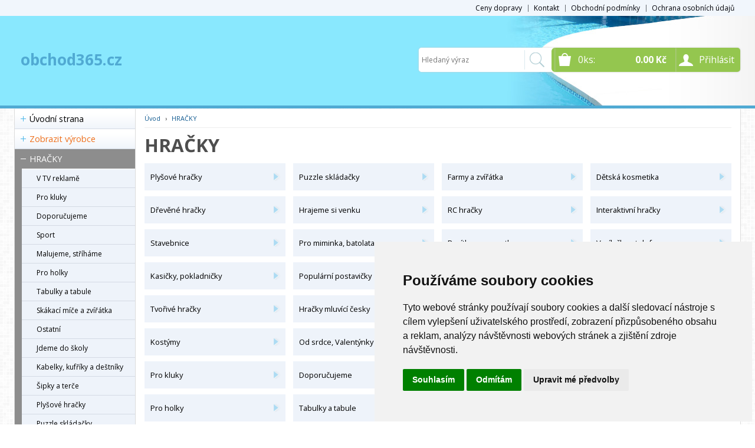

--- FILE ---
content_type: text/html
request_url: https://www.obchod365.cz/kategorie/hracky-nejen-pro-deti/
body_size: 304631
content:


<!DOCTYPE html>
<html lang="cs">
<head>
	<meta charset="windows-1250" />
	<meta name="viewport" content="width=device-width, initial-scale=1.0, minimum-scale=1.0, maximum-scale=1.0, user-scalable=0" />
	<meta name="format-detection" content="telephone=no" />
	<title>HRAČKY - obchod365.cz</title>
  	<meta name="keywords" content="Keywords - vyplňte" />
  	<meta name="description" content="Descriptions - vyplňte" />
 	<meta name="robots" content="all,follow" />
 	<meta name="revisit-after" content="1 days" />
	<meta name="author" content="Code &amp; design: www.4shop.cz; Content: www.4shop.cz; e-mail:info@4shop.cz" />
	<meta http-equiv="X-UA-Compatible" content="IE=edge" />
	<base href=""><!--[if lte IE 6]></base><![endif]-->
	<link href="https://shared.4shop.cz/sablona/_design_klasik/rs01-svetle-modry/css/layout.css" rel="stylesheet" type="text/css" />
	<link href="https://shared.4shop.cz/sablona/_design_klasik/rs01-svetle-modry/css/chosen.css" rel="stylesheet" type="text/css" />
	<link href="https://shared.4shop.cz/sablona/_design_klasik/rs01-svetle-modry/css/easy-responsive-tabs.css" rel="stylesheet" type="text/css" />
	<link href="https://shared.4shop.cz/sablona/_design_klasik/rs01-svetle-modry/css/cupertino/jquery-ui-1.9.2.custom.css" rel="stylesheet" type="text/css" />
	<link href="https://fonts.googleapis.com/css?family=Open+Sans:400,300,600,700&amp;subset=latin,latin-ext" rel="stylesheet" type="text/css" />
		<script src="https://shared.4shop.cz/sablona/_design_klasik/rs01-svetle-modry/js/jquery-1.9.1.min.js" type="text/javascript"></script>
	<script src="https://shared.4shop.cz/sablona/_design_klasik/rs01-svetle-modry/js/jquery-ui-1.9.2.custom.min.js" type="text/javascript"></script>
	<script src="https://shared.4shop.cz/sablona/_design_klasik/rs01-svetle-modry/js/jquery.bxslider.min.js" type="text/javascript"></script>
	<script src="https://shared.4shop.cz/sablona/_design_klasik/rs01-svetle-modry/js/chosen.jquery.min.js" type="text/javascript"></script>
	<script src="https://shared.4shop.cz/sablona/_design_klasik/rs01-svetle-modry/js/easyResponsiveTabs.js" type="text/javascript"></script>
	<script src="https://shared.4shop.cz/sablona/_design_klasik/rs01-svetle-modry/js/jquery.screwdefaultbuttons.min.js" type="text/javascript"></script>
	<script src="https://shared.4shop.cz/sablona/_design_klasik/rs01-svetle-modry/js/config.js" type="text/javascript"></script>
	<script src="https://shared.4shop.cz/sablona/_design_klasik/rs01-svetle-modry/js/toggle.js" type="text/javascript"></script>
	<meta property="og:title" content="HRAČKY" />
	<meta property="og:description" content="Descriptions - vyplňte" />
	<meta property="og:url" content="https://www.obchod365.cz//kategorie/hracky-nejen-pro-deti/" />  
	<script src="https://shared.4shop.cz/lightbox/js/lightbox.min.js"></script>
	<link href="https://shared.4shop.cz/lightbox/css/lightbox.css" rel="stylesheet" />
	<!--[if lte IE 8]>
	<link href="https://shared.4shop.cz/sablona/_design_klasik/rs01-svetle-modry/css/ie.css" rel="stylesheet" type="text/css" />
	<script src="https://shared.4shop.cz/sablona/_design_klasik/rs01-svetle-modry/js/config.ie.js" type="text/javascript"></script>
	<![endif]-->
        <!-- Begin Cookie Consent plugin by Silktide - http://silktide.com/cookieconsent -->


<!-- Cookie Consent by TermsFeed (https://www.TermsFeed.com) -->
<script type="text/javascript" src="https://www.termsfeed.com/public/cookie-consent/4.0.0/cookie-consent.js" charset="UTF-8"></script>
<script type="text/javascript" charset="UTF-8">
document.addEventListener('DOMContentLoaded', function () {
cookieconsent.run({"notice_banner_type":"simple","consent_type":"express","palette":"light","language":"cs","page_load_consent_levels":["strictly-necessary"],"notice_banner_reject_button_hide":false,"preferences_center_close_button_hide":false,"page_refresh_confirmation_buttons":false});
});
</script>
<style>.termsfeed-com---palette-light .cc-nb-okagree {color: #fff;background-color: green;}.termsfeed-com---nb-simple {max-width: 40%;}.termsfeed-com---nb .cc-nb-main-container {padding: 1rem;}.termsfeed-com---nb .cc-nb-title {font-size: 18px;}.termsfeed-com---nb .cc-nb-text {font-size: 12px;margin: 0 0 1rem 0;}.termsfeed-com---palette-light .cc-nb-changep {font-size: 11px;}.termsfeed-com---palette-light .cc-nb-reject {font-size: 11px;}.termsfeed-com---palette-light.termsfeed-com---nb {margin: 5px;}.termsfeed-com---reset p {margin-bottom: 0.4rem;}.termsfeed-com---palette-light .cc-nb-reject {color: #000;background-color: #eaeaea;}</style>
<noscript>ePrivacy and GPDR Cookie Consent by <a href="https://www.TermsFeed.com/" rel="nofollow">TermsFeed Generator</a></noscript>
<!-- End Cookie Consent by TermsFeed (https://www.TermsFeed.com) -->

<script type="text/javascript">
    window.cookieconsent_options = {"message":"Tento web používá k poskytování služeb, personalizaci reklam a analýze návštěvnosti soubory cookie. Používáním tohoto webu s tím souhlasíte.","dismiss":"Souhlasím!","learnMore":"více informací","link":"https://www.google.com/intl/cs/policies/technologies/cookies/","theme":"light-bottom"};
$('strong.price').html($('strong.price').html().replace(',','<sup>')+'</sup>');
$('strong.price').html($('strong.price').html().replace('.','<sup>')+'</sup>');
</script>

<!-- End Cookie Consent plugin -->

<style>

@media screen and (min-width: 768px) {
	#header.scroll {
		height: 76px;
		background: #fff url("https://shared.4shop.cz/sablona/_background/header/zahlavi156.jpg") repeat scroll center top 0 !important;
				background-position: top center !important;
	}

#right .products li .stock {

    text-align: left;
}

}


strong.price:after{ content:'Kč'; font-size:small; vertical-align: top; padding: 0px 0px 0px 3px; }
.final-price:after{ content:'Kč'; font-size:small; vertical-align: top; padding: 0px 0px 0px 3px; }
</style>









</head>



<body id="det">
	<div id="content" class="wrap">
		<div class="in">


			<div id="left">
			<p id="cat-toggle"><a>Kategorie e-shopu</a></p>
<ul id="cat">


<li><a href="https://www.obchod365.cz/" title="Úvodní strana">Úvodní strana</a></li>


    <li class="vyrobcemenu"><a href="https://www.obchod365.cz/index.php?co=prepni_menu&amp;menu=vyrobci" title="Zobrazit výrobce / značky" style="    color: #EF6F1B;">Zobrazit výrobce</a></li>

<li  class='active'><a href="https://www.obchod365.cz/kategorie/hracky-nejen-pro-deti/" title="HRAČKY">HRAČKY</a>
<ul class="sub" id="a9999999" style="display: none; margin-left: 12px;">
<li ><a href="https://www.obchod365.cz/kategorie/v-tv-reklame/"  title="V TV reklamě">V TV reklamě</a></li>
<li ><a href="https://www.obchod365.cz/kategorie/pro-kluky/"  title="Pro kluky">Pro kluky</a>
<ul class="sub" id="a10000030" style="display: none; margin-left: 12px;">
<li ><a href="https://www.obchod365.cz/kategorie/hura-do-bitvy/"  title="Hurá do bitvy">Hurá do bitvy</a></li>
<li ><a href="https://www.obchod365.cz/kategorie/drahy-a-garaze/"  title="Dráhy a garáže">Dráhy a garáže</a></li>
<li ><a href="https://www.obchod365.cz/kategorie/pro-modelare/"  title="Pro modeláře">Pro modeláře</a></li>
<li ><a href="https://www.obchod365.cz/kategorie/dalsi-pro-kluky/"  title="Další pro kluky">Další pro kluky</a></li>
<li ><a href="https://www.obchod365.cz/kategorie/vlacky-a-koleje/"  title="Vláčky a koleje">Vláčky a koleje</a></li>
<li ><a href="https://www.obchod365.cz/kategorie/letadla-a-lode/"  title="Letadla a lodě">Letadla a lodě</a></li>
<li ><a href="https://www.obchod365.cz/kategorie/autodrahy-a-auta/"  title="Autodráhy a auta">Autodráhy a auta</a></li>
<li ><a href="https://www.obchod365.cz/kategorie/kutilske-sady/"  title="Kutilské sady">Kutilské sady</a></li>
</ul></li>

<li ><a href="https://www.obchod365.cz/kategorie/doporucujeme/"  title="Doporučujeme">Doporučujeme</a>
<ul class="sub" id="a10000046" style="display: none; margin-left: 12px;">
<li ><a href="https://www.obchod365.cz/kategorie/vyrobeno-v-cr/"  title="Vyrobeno v ČR">Vyrobeno v ČR</a></li>
<li ><a href="https://www.obchod365.cz/kategorie/doprodej/"  title="Doprodej">Doprodej</a></li>
<li ><a href="https://www.obchod365.cz/kategorie/servis-po-zaruce/"  title="Servis po záruce">Servis po záruce</a></li>
<li ><a href="https://www.obchod365.cz/kategorie/zamereno-na-kvalitu/"  title="Zaměřeno na kvalitu">Zaměřeno na kvalitu</a></li>
<li ><a href="https://www.obchod365.cz/kategorie/rozviji-kreativitu/"  title="Rozvíjí kreativitu">Rozvíjí kreativitu</a></li>
<li ><a href="https://www.obchod365.cz/kategorie/cerna-listina/"  title="Černá listina">Černá listina</a></li>
<li ><a href="https://www.obchod365.cz/kategorie/super-cenovka/"  title="Super cenovka">Super cenovka</a></li>
</ul></li>

<li ><a href="https://www.obchod365.cz/kategorie/sport/"  title="Sport">Sport</a>
<ul class="sub" id="a10559273" style="display: none; margin-left: 12px;">
<li ><a href="https://www.obchod365.cz/kategorie/rakety-palky/"  title="Rakety, pálky">Rakety, pálky</a></li>
<li ><a href="https://www.obchod365.cz/kategorie/elektricka-auticka/"  title="Elektrická autíčka">Elektrická autíčka</a></li>
<li ><a href="https://www.obchod365.cz/kategorie/do-posilovny/"  title="Do posilovny">Do posilovny</a></li>
<li ><a href="https://www.obchod365.cz/kategorie/kolobezky/"  title="Koloběžky">Koloběžky</a></li>
<li ><a href="https://www.obchod365.cz/kategorie/slapadla/"  title="Šlapadla">Šlapadla</a></li>
<li ><a href="https://www.obchod365.cz/kategorie/kola/"  title="Kola">Kola</a></li>
<li ><a href="https://www.obchod365.cz/kategorie/trikolky/"  title="Tříkolky">Tříkolky</a></li>
<li ><a href="https://www.obchod365.cz/kategorie/na-hriste/"  title="Na hřiště">Na hřiště</a></li>
<li ><a href="https://www.obchod365.cz/kategorie/dalsi-na-sport/"  title="Další na sport">Další na sport</a></li>
<li ><a href="https://www.obchod365.cz/kategorie/na-plaz-do-vody/"  title="Na pláž, do vody">Na pláž, do vody</a></li>
<li ><a href="https://www.obchod365.cz/kategorie/odrazedla/"  title="Odrážedla">Odrážedla</a></li>
<li ><a href="https://www.obchod365.cz/kategorie/na-vylet/"  title="Na výlet">Na výlet</a></li>
<li ><a href="https://www.obchod365.cz/kategorie/trampoliny/"  title="Trampolíny">Trampolíny</a></li>
</ul></li>

<li ><a href="https://www.obchod365.cz/kategorie/malujeme-strihame/"  title="Malujeme, stříháme">Malujeme, stříháme</a></li>
<li ><a href="https://www.obchod365.cz/kategorie/pro-holky/"  title="Pro holky">Pro holky</a>
<ul class="sub" id="a10000029" style="display: none; margin-left: 12px;">
<li ><a href="https://www.obchod365.cz/kategorie/dalsi-pro-holky/"  title="Další pro holky">Další pro holky</a></li>
<li ><a href="https://www.obchod365.cz/kategorie/koralky/"  title="Korálky">Korálky</a></li>
<li ><a href="https://www.obchod365.cz/kategorie/uklizeci-sady/"  title="Uklízecí sady">Uklízecí sady</a></li>
<li ><a href="https://www.obchod365.cz/kategorie/kadernicke-a-kosmeticke-sady/"  title="Kadeřnické a kosmetické sady">Kadeřnické a kosmetické sady</a></li>
<li ><a href="https://www.obchod365.cz/kategorie/doktorske-sady/"  title="Doktorské sady">Doktorské sady</a></li>
<li ><a href="https://www.obchod365.cz/kategorie/kuchynske-sady-a-kuchynky/"  title="Kuchyňské sady a kuchyňky">Kuchyňské sady a kuchyňky</a></li>
<li ><a href="https://www.obchod365.cz/kategorie/panenky-a-doplnky/"  title="Panenky a doplňky">Panenky a doplňky</a></li>
</ul></li>

<li ><a href="https://www.obchod365.cz/kategorie/tabulky-a-tabule/"  title="Tabulky a tabule">Tabulky a tabule</a></li>
<li ><a href="https://www.obchod365.cz/kategorie/skakaci-mice-a-zviratka/"  title="Skákací míče a zvířátka">Skákací míče a zvířátka</a></li>
<li ><a href="https://www.obchod365.cz/kategorie/ostatni/"  title="Ostatní">Ostatní</a>
<ul class="sub" id="a10000012" style="display: none; margin-left: 12px;">
<li ><a href="https://www.obchod365.cz/kategorie/mice-hopiky-a-balonky/"  title="Míče, hopíky a balónky">Míče, hopíky a balónky</a></li>
<li ><a href="https://www.obchod365.cz/kategorie/hodinky-hodiny/"  title="Hodinky, hodiny">Hodinky, hodiny</a></li>
<li ><a href="https://www.obchod365.cz/kategorie/vyzdoba-dekorace/"  title="Výzdoba, dekorace">Výzdoba, dekorace</a></li>
<li ><a href="https://www.obchod365.cz/kategorie/bublifuky/"  title="Bublifuky">Bublifuky</a></li>
<li ><a href="https://www.obchod365.cz/kategorie/sedacky-a-taburety/"  title="Sedačky a taburety">Sedačky a taburety</a></li>
<li ><a href="https://www.obchod365.cz/kategorie/dalsi-ostatni/"  title="Další ostatní">Další ostatní</a></li>
<li ><a href="https://www.obchod365.cz/kategorie/vetrniky/"  title="Větrníky">Větrníky</a></li>
<li ><a href="https://www.obchod365.cz/kategorie/klicenky-a-privesky/"  title="Klíčenky a přívěšky">Klíčenky a přívěšky</a></li>
</ul></li>

<li ><a href="https://www.obchod365.cz/kategorie/jdeme-do-skoly/"  title="Jdeme do školy">Jdeme do školy</a></li>
<li ><a href="https://www.obchod365.cz/kategorie/kabelky-kufriky-a-destniky/"  title="Kabelky, kufříky a deštníky">Kabelky, kufříky a deštníky</a></li>
<li ><a href="https://www.obchod365.cz/kategorie/sipky-a-terce/"  title="Šipky a terče">Šipky a terče</a></li>
<li ><a href="https://www.obchod365.cz/kategorie/plysove-hracky/"  title="Plyšové hračky">Plyšové hračky</a>
<ul class="sub" id="a10000007" style="display: none; margin-left: 12px;">
<li ><a href="https://www.obchod365.cz/kategorie/zviratka-figurky/"  title="Zvířátka, figurky">Zvířátka, figurky</a></li>
<li ><a href="https://www.obchod365.cz/kategorie/polstare-polstarky/"  title="Polštáře, polštářky">Polštáře, polštářky</a></li>
<li ><a href="https://www.obchod365.cz/kategorie/batuzky-batohy/"  title="Baťůžky, batohy">Baťůžky, batohy</a></li>
<li ><a href="https://www.obchod365.cz/kategorie/loutky-manasci/"  title="Loutky, maňásci">Loutky, maňásci</a></li>
</ul></li>

<li ><a href="https://www.obchod365.cz/kategorie/puzzle-skladacky/"  title="Puzzle skládačky">Puzzle skládačky</a>
<ul class="sub" id="a10000026" style="display: none; margin-left: 12px;">
<li ><a href="https://www.obchod365.cz/kategorie/drevene-puzzle/"  title="Dřevěné puzzle">Dřevěné puzzle</a></li>
<li ><a href="https://www.obchod365.cz/kategorie/magneticke-puzzle/"  title="Magnetické puzzle">Magnetické puzzle</a></li>
<li ><a href="https://www.obchod365.cz/kategorie/puzzle-1000-1999-dilku/"  title="Puzzle 1000 - 1999 dílků">Puzzle 1000 - 1999 dílků</a></li>
<li ><a href="https://www.obchod365.cz/kategorie/puzzle-500-999-dilku/"  title="Puzzle 500 - 999 dílků">Puzzle 500 - 999 dílků</a></li>
<li ><a href="https://www.obchod365.cz/kategorie/3d-puzzle/"  title="3D Puzzle">3D Puzzle</a></li>
<li ><a href="https://www.obchod365.cz/kategorie/puzzle-2000-a-vice-dilku/"  title="Puzzle 2000 a více dílků">Puzzle 2000 a více dílků</a></li>
<li ><a href="https://www.obchod365.cz/kategorie/puzzle-do-50-dilku/"  title="Puzzle do 50 dílků">Puzzle do 50 dílků</a></li>
<li ><a href="https://www.obchod365.cz/kategorie/puzzle-100-199-dilku/"  title="Puzzle 100 -199 dílků">Puzzle 100 -199 dílků</a></li>
<li ><a href="https://www.obchod365.cz/kategorie/penove-puzzle-na-zem/"  title="Pěnové puzzle na zem">Pěnové puzzle na zem</a></li>
<li ><a href="https://www.obchod365.cz/kategorie/puzzle-51-99-dilku/"  title="Puzzle 51 - 99 dílků">Puzzle 51 - 99 dílků</a></li>
<li ><a href="https://www.obchod365.cz/kategorie/lepidla-a-podlozky-na-puzzle/"  title="Lepidla a podložky na puzzle">Lepidla a podložky na puzzle</a></li>
<li ><a href="https://www.obchod365.cz/kategorie/puzzle-pro-nejmensi/"  title="Puzzle pro nejmenší">Puzzle pro nejmenší</a></li>
<li ><a href="https://www.obchod365.cz/kategorie/puzzle-200-499-dilku/"  title="Puzzle 200 - 499 dílků">Puzzle 200 - 499 dílků</a></li>
</ul></li>

<li ><a href="https://www.obchod365.cz/kategorie/farmy-a-zviratka/"  title="Farmy a zvířátka">Farmy a zvířátka</a></li>
<li ><a href="https://www.obchod365.cz/kategorie/detska-kosmetika/"  title="Dětská kosmetika">Dětská kosmetika</a></li>
<li ><a href="https://www.obchod365.cz/kategorie/drevene-hracky/"  title="Dřevěné hračky">Dřevěné hračky</a>
<ul class="sub" id="a10000006" style="display: none; margin-left: 12px;">
<li ><a href="https://www.obchod365.cz/kategorie/ostatni-drevene-hracky/"  title="Ostatní dřevěné hračky">Ostatní dřevěné hračky</a></li>
<li ><a href="https://www.obchod365.cz/kategorie/kostky-a-kubusy/"  title="Kostky a kubusy">Kostky a kubusy</a></li>
</ul></li>

<li ><a href="https://www.obchod365.cz/kategorie/hrajeme-si-venku/"  title="Hrajeme si venku">Hrajeme si venku</a>
<ul class="sub" id="a10000023" style="display: none; margin-left: 12px;">
<li ><a href="https://www.obchod365.cz/kategorie/zimni-hrani/"  title="Zimní hraní">Zimní hraní</a></li>
<li ><a href="https://www.obchod365.cz/kategorie/dalsi-venkovni/"  title="Další venkovní">Další venkovní</a></li>
<li ><a href="https://www.obchod365.cz/kategorie/odrazedla-kola-auta/"  title="Odrážedla,kola, auta">Odrážedla,kola, auta</a></li>
<li ><a href="https://www.obchod365.cz/kategorie/bazeny-a-bazenky/"  title="Bazény a bazénky">Bazény a bazénky</a></li>
<li ><a href="https://www.obchod365.cz/kategorie/piskove-hrani/"  title="Pískové hraní">Pískové hraní</a></li>
<li ><a href="https://www.obchod365.cz/kategorie/vodni-hrani/"  title="Vodní hraní">Vodní hraní</a></li>
</ul></li>

<li ><a href="https://www.obchod365.cz/kategorie/rc-hracky/"  title="RC hračky">RC hračky</a></li>
<li ><a href="https://www.obchod365.cz/kategorie/interaktivni-hracky/"  title="Interaktivní hračky">Interaktivní hračky</a></li>
<li ><a href="https://www.obchod365.cz/kategorie/stavebnice/"  title="Stavebnice">Stavebnice</a>
<ul class="sub" id="a10000005" style="display: none; margin-left: 12px;">
<li ><a href="https://www.obchod365.cz/kategorie/magneticke-stavebnice/"  title="Magnetické stavebnice">Magnetické stavebnice</a></li>
<li ><a href="https://www.obchod365.cz/kategorie/modelarske-stavebnice/"  title="Modelářské stavebnice">Modelářské stavebnice</a></li>
<li ><a href="https://www.obchod365.cz/kategorie/kosticky-lego/"  title="Kostičky LEGO">Kostičky LEGO</a></li>
<li ><a href="https://www.obchod365.cz/kategorie/stavebnice-pro-dospele/"  title="Stavebnice pro dospělé">Stavebnice pro dospělé</a></li>
<li ><a href="https://www.obchod365.cz/kategorie/plastove-stavebnice/"  title="Plastové stavebnice">Plastové stavebnice</a></li>
<li ><a href="https://www.obchod365.cz/kategorie/kovove-stavebnice/"  title="Kovové stavebnice">Kovové stavebnice</a></li>
<li ><a href="https://www.obchod365.cz/kategorie/stavebnice-z-cihlicek-a-malty/"  title="Stavebnice z cihliček a malty">Stavebnice z cihliček a malty</a></li>
<li ><a href="https://www.obchod365.cz/kategorie/kulickove-drahy/"  title="Kuličkové dráhy">Kuličkové dráhy</a></li>
<li ><a href="https://www.obchod365.cz/kategorie/drevene-stavebnice/"  title="Dřevěné stavebnice">Dřevěné stavebnice</a></li>
<li ><a href="https://www.obchod365.cz/kategorie/mozaiky/"  title="Mozaiky">Mozaiky</a></li>
<li ><a href="https://www.obchod365.cz/kategorie/elektronicke-stavebnice/"  title="Elektronické stavebnice">Elektronické stavebnice</a></li>
<li ><a href="https://www.obchod365.cz/kategorie/kosticky-ostatni-vyrobci/"  title="Kostičky ostatní výrobci">Kostičky ostatní výrobci</a></li>
</ul></li>

<li ><a href="https://www.obchod365.cz/kategorie/pro-miminka-batolata/"  title="Pro miminka, batolata">Pro miminka, batolata</a>
<ul class="sub" id="a10000022" style="display: none; margin-left: 12px;">
<li ><a href="https://www.obchod365.cz/kategorie/vzdelavaci-hracky/"  title="Vzdělávací hračky">Vzdělávací hračky</a></li>
<li ><a href="https://www.obchod365.cz/kategorie/dalsi-pro-mrnousky/"  title="Další pro mrňousky">Další pro mrňousky</a></li>
<li ><a href="https://www.obchod365.cz/kategorie/hracky-se-zvukem/"  title="Hračky se zvukem">Hračky se zvukem</a></li>
<li ><a href="https://www.obchod365.cz/kategorie/hrkavky-a-kousatka/"  title="Hrkávky a kousátka">Hrkávky a kousátka</a></li>
<li ><a href="https://www.obchod365.cz/kategorie/kostky/"  title="Kostky">Kostky</a></li>
<li ><a href="https://www.obchod365.cz/kategorie/stavebnice-1/"  title="Stavebnice">Stavebnice</a></li>
</ul></li>

<li ><a href="https://www.obchod365.cz/kategorie/razitka-a-magnetky/"  title="Razítka a magnetky">Razítka a magnetky</a></li>
<li ><a href="https://www.obchod365.cz/kategorie/vysilacky-a-telefony/"  title="Vysílačky a telefony">Vysílačky a telefony</a></li>
<li ><a href="https://www.obchod365.cz/kategorie/kasicky-pokladnicky/"  title="Kasičky, pokladničky">Kasičky, pokladničky</a></li>
<li ><a href="https://www.obchod365.cz/kategorie/popularni-postavicky/"  title="Populární postavičky">Populární postavičky</a>
<ul class="sub" id="a10000004" style="display: none; margin-left: 12px;">
<li ><a href="https://www.obchod365.cz/kategorie/bob-a-bobek/"  title="Bob a Bobek">Bob a Bobek</a></li>
<li ><a href="https://www.obchod365.cz/kategorie/disney-mix/"  title="Disney mix">Disney mix</a></li>
<li ><a href="https://www.obchod365.cz/kategorie/vcelka-maja/"  title="Včelka Mája">Včelka Mája</a></li>
<li ><a href="https://www.obchod365.cz/kategorie/ninjago/"  title="Ninjago">Ninjago</a></li>
<li ><a href="https://www.obchod365.cz/kategorie/letadla/"  title="Letadla">Letadla</a></li>
<li ><a href="https://www.obchod365.cz/kategorie/tajny-zivot-mazlicku/"  title="Tajný život mazlíčků">Tajný život mazlíčků</a></li>
<li ><a href="https://www.obchod365.cz/kategorie/pokemon/"  title="Pokémon">Pokémon</a></li>
<li ><a href="https://www.obchod365.cz/kategorie/spiderman/"  title="Spiderman">Spiderman</a></li>
<li ><a href="https://www.obchod365.cz/kategorie/ctyrlistek/"  title="Čtyřlístek">Čtyřlístek</a></li>
<li ><a href="https://www.obchod365.cz/kategorie/my-little-pony/"  title="My Little Pony">My Little Pony</a></li>
<li ><a href="https://www.obchod365.cz/kategorie/hvezdne-valky/"  title="Hvězdné války">Hvězdné války</a></li>
<li ><a href="https://www.obchod365.cz/kategorie/angry-birds/"  title="Angry Birds">Angry Birds</a></li>
<li ><a href="https://www.obchod365.cz/kategorie/hodny-dinosaurus/"  title="Hodný Dinosaurus">Hodný Dinosaurus</a></li>
<li ><a href="https://www.obchod365.cz/kategorie/batman/"  title="Batman">Batman</a></li>
<li ><a href="https://www.obchod365.cz/kategorie/auta/"  title="Auta">Auta</a></li>
<li ><a href="https://www.obchod365.cz/kategorie/rakosnicek/"  title="Rákosníček">Rákosníček</a></li>
<li ><a href="https://www.obchod365.cz/kategorie/littlest-pet-shop/"  title="Littlest Pet Shop">Littlest Pet Shop</a></li>
<li ><a href="https://www.obchod365.cz/kategorie/hello-kitty/"  title="Hello Kitty">Hello Kitty</a></li>
<li ><a href="https://www.obchod365.cz/kategorie/friends/"  title="Friends">Friends</a></li>
<li ><a href="https://www.obchod365.cz/kategorie/trollove/"  title="Trollové">Trollové</a></li>
<li ><a href="https://www.obchod365.cz/kategorie/harry-potter/"  title="Harry Potter">Harry Potter</a></li>
<li ><a href="https://www.obchod365.cz/kategorie/stitch/"  title="Stitch">Stitch</a></li>
<li ><a href="https://www.obchod365.cz/kategorie/panenka-steffi/"  title="Panenka Steffi">Panenka Steffi</a></li>
<li ><a href="https://www.obchod365.cz/kategorie/pat-a-mat/"  title="Pat a Mat">Pat a Mat</a></li>
<li ><a href="https://www.obchod365.cz/kategorie/vecernicek/"  title="Večerníček">Večerníček</a></li>
<li ><a href="https://www.obchod365.cz/kategorie/pribeh-hracek/"  title="Příběh hraček">Příběh hraček</a></li>
<li ><a href="https://www.obchod365.cz/kategorie/winx/"  title="WinX">WinX</a></li>
<li ><a href="https://www.obchod365.cz/kategorie/cervena-karkulka/"  title="Červená Karkulka">Červená Karkulka</a></li>
<li ><a href="https://www.obchod365.cz/kategorie/bing/"  title="Bing">Bing</a></li>
<li ><a href="https://www.obchod365.cz/kategorie/sofie-prvni/"  title="Sofie První">Sofie První</a></li>
<li ><a href="https://www.obchod365.cz/kategorie/panenka-evicka/"  title="Panenka Evička">Panenka Evička</a></li>
<li ><a href="https://www.obchod365.cz/kategorie/masinka-tomas/"  title="Mašinka Tomáš">Mašinka Tomáš</a></li>
<li ><a href="https://www.obchod365.cz/kategorie/rumcajs/"  title="Rumcajs">Rumcajs</a></li>
<li ><a href="https://www.obchod365.cz/kategorie/igracek/"  title="Igráček">Igráček</a></li>
<li ><a href="https://www.obchod365.cz/kategorie/simpsons/"  title="Simpsons">Simpsons</a></li>
<li ><a href="https://www.obchod365.cz/kategorie/masa-a-medved/"  title="Máša a medvěd">Máša a medvěd</a></li>
<li ><a href="https://www.obchod365.cz/kategorie/super-mario/"  title="Super Mario">Super Mario</a></li>
<li ><a href="https://www.obchod365.cz/kategorie/monster-high/"  title="Monster High">Monster High</a></li>
<li ><a href="https://www.obchod365.cz/kategorie/baby-born/"  title="Baby Born">Baby Born</a></li>
<li ><a href="https://www.obchod365.cz/kategorie/maxipes-fik/"  title="Maxipes Fík">Maxipes Fík</a></li>
<li ><a href="https://www.obchod365.cz/kategorie/medvidek-pu/"  title="Medvídek Pů">Medvídek Pů</a></li>
<li ><a href="https://www.obchod365.cz/kategorie/cmelda-a-brumda/"  title="Čmelda a Brumda">Čmelda a Brumda</a></li>
<li ><a href="https://www.obchod365.cz/kategorie/chi-chi-love/"  title="Chi Chi Love">Chi Chi Love</a></li>
<li ><a href="https://www.obchod365.cz/kategorie/ledove-kralovstvi/"  title="Ledové království">Ledové království</a></li>
<li ><a href="https://www.obchod365.cz/kategorie/pozarnik-sam/"  title="Požárník Sam">Požárník Sam</a></li>
<li ><a href="https://www.obchod365.cz/kategorie/gabi/"  title="Gábi">Gábi</a></li>
<li ><a href="https://www.obchod365.cz/kategorie/barbie-a-ken/"  title="Barbie a Ken">Barbie a Ken</a></li>
<li ><a href="https://www.obchod365.cz/kategorie/kremilek-a-vochomurka/"  title="Křemílek a Vochomůrka">Křemílek a Vochomůrka</a></li>
<li ><a href="https://www.obchod365.cz/kategorie/kouzelna-skolka/"  title="Kouzelná školka">Kouzelná školka</a></li>
<li ><a href="https://www.obchod365.cz/kategorie/transformers/"  title="Transformers">Transformers</a></li>
<li ><a href="https://www.obchod365.cz/kategorie/filly/"  title="Filly">Filly</a></li>
<li ><a href="https://www.obchod365.cz/kategorie/mimonove/"  title="Mimoňové">Mimoňové</a></li>
<li ><a href="https://www.obchod365.cz/kategorie/coco/"  title="Coco">Coco</a></li>
<li ><a href="https://www.obchod365.cz/kategorie/sylvanian-families/"  title="Sylvanian Families">Sylvanian Families</a></li>
<li ><a href="https://www.obchod365.cz/kategorie/spejbl-a-hurvinek/"  title="Spejbl a Hurvínek">Spejbl a Hurvínek</a></li>
<li ><a href="https://www.obchod365.cz/kategorie/krtecek/"  title="Krteček">Krteček</a></li>
<li ><a href="https://www.obchod365.cz/kategorie/hleda-se-nemo/"  title="Hledá se Nemo">Hledá se Nemo</a></li>
<li ><a href="https://www.obchod365.cz/kategorie/zelvy-ninja/"  title="Želvy Ninja">Želvy Ninja</a></li>
<li ><a href="https://www.obchod365.cz/kategorie/smoulove/"  title="Šmoulové">Šmoulové</a></li>
<li ><a href="https://www.obchod365.cz/kategorie/peppa/"  title="Peppa">Peppa</a></li>
<li ><a href="https://www.obchod365.cz/kategorie/tlapkova-patrola/"  title="Tlapková patrola">Tlapková patrola</a></li>
<li ><a href="https://www.obchod365.cz/kategorie/sonic/"  title="Sonic">Sonic</a></li>
</ul></li>

<li ><a href="https://www.obchod365.cz/kategorie/hlavolamy/"  title="Hlavolamy">Hlavolamy</a></li>
<li ><a href="https://www.obchod365.cz/kategorie/hudebni-nastroje/"  title="Hudební nástroje">Hudební nástroje</a></li>
<li ><a href="https://www.obchod365.cz/kategorie/tvorive-hracky/"  title="Tvořivé hračky">Tvořivé hračky</a></li>
<li ><a href="https://www.obchod365.cz/kategorie/hracky-mluvici-cesky/"  title="Hračky mluvící česky">Hračky mluvící česky</a></li>
<li ><a href="https://www.obchod365.cz/kategorie/-/"  title="...">...</a></li>
<li ><a href="https://www.obchod365.cz/kategorie/hry-spolecenske/"  title="Hry společenské">Hry společenské</a>
<ul class="sub" id="a10000017" style="display: none; margin-left: 12px;">
<li ><a href="https://www.obchod365.cz/kategorie/deskove-hry/"  title="Deskové hry">Deskové hry</a></li>
<li ><a href="https://www.obchod365.cz/kategorie/elektronicke-hry/"  title="Elektronické hry">Elektronické hry</a></li>
<li ><a href="https://www.obchod365.cz/kategorie/kopana-hokej/"  title="Kopaná, hokej">Kopaná, hokej</a></li>
<li ><a href="https://www.obchod365.cz/kategorie/hry-ostatni/"  title="Hry ostatní">Hry ostatní</a></li>
<li ><a href="https://www.obchod365.cz/kategorie/pexesa-a-samolepky/"  title="Pexesa a samolepky">Pexesa a samolepky</a></li>
</ul></li>

<li ><a href="https://www.obchod365.cz/kategorie/kostymy/"  title="Kostýmy">Kostýmy</a></li>
<li ><a href="https://www.obchod365.cz/kategorie/od-srdce-valentynky/"  title="Od srdce, Valentýnky">Od srdce, Valentýnky</a></li>
<li ><a href="https://www.obchod365.cz/kategorie/nejen-na-vanoce/"  title="Nejen na Vánoce">Nejen na Vánoce</a></li>
</ul></li>

<li ><a href="https://www.obchod365.cz/kategorie/sport-/" title="SPORT ">SPORT </a>
<ul class="sub" id="a10999284" style="display: none; margin-left: 12px;">
<li ><a href="https://www.obchod365.cz/kategorie/sport-sportovni-obleceni/"  title="Sportovní oblečení">Sportovní oblečení</a>
<ul class="sub" id="a10999462" style="display: none; margin-left: 12px;">
<li ><a href="https://www.obchod365.cz/kategorie/sport-sportovni-obleceni-sportovni-obuv/"  title="Sportovní obuv">Sportovní obuv</a></li>
<li ><a href="https://www.obchod365.cz/kategorie/sport-sportovni-obleceni-fitness-obleceni/"  title="Fitness oblečení">Fitness oblečení</a>
<ul class="sub" id="a10999488" style="display: none; margin-left: 12px;">
<li ><a href="https://www.obchod365.cz/kategorie/sport-sportovni-obleceni-fitness-obleceni-damske-kalhoty/"  title="Dámské kalhoty">Dámské kalhoty</a></li>
</ul></li>

<li ><a href="https://www.obchod365.cz/kategorie/sport-sportovni-obleceni-cyklisticke-a-bezecke-obleceni/"  title="Cyklistické a běžecké oblečení">Cyklistické a běžecké oblečení</a>
<ul class="sub" id="a10999467" style="display: none; margin-left: 12px;">
<li ><a href="https://www.obchod365.cz/kategorie/sport-sportovni-obleceni-cyklisticke-a-bezecke-obleceni-damske-kalhoty-a-leginy/"  title="Dámské kalhoty a leginy">Dámské kalhoty a leginy</a></li>
<li ><a href="https://www.obchod365.cz/kategorie/sport-sportovni-obleceni-cyklisticke-a-bezecke-obleceni-panske-doplnky/"  title="Pánské doplňky">Pánské doplňky</a></li>
<li ><a href="https://www.obchod365.cz/kategorie/sport-sportovni-obleceni-cyklisticke-a-bezecke-obleceni-panske-kalhoty/"  title="Pánské kalhoty">Pánské kalhoty</a></li>
<li ><a href="https://www.obchod365.cz/kategorie/sport-sportovni-obleceni-cyklisticke-a-bezecke-obleceni-damske-kalhoty/"  title="Dámské kalhoty">Dámské kalhoty</a></li>
<li ><a href="https://www.obchod365.cz/kategorie/sport-sportovni-obleceni-cyklisticke-a-bezecke-obleceni-panske-dresy/"  title="Pánské dresy">Pánské dresy</a></li>
<li ><a href="https://www.obchod365.cz/kategorie/sport-sportovni-obleceni-cyklisticke-a-bezecke-obleceni-damske-dresy/"  title="Dámské dresy">Dámské dresy</a></li>
</ul></li>

<li ><a href="https://www.obchod365.cz/kategorie/sport-sportovni-obleceni-panske-obleceni/"  title="Pánské oblečení">Pánské oblečení</a>
<ul class="sub" id="a10999465" style="display: none; margin-left: 12px;">
<li ><a href="https://www.obchod365.cz/kategorie/sport-sportovni-obleceni-panske-obleceni-doplnky/"  title="Doplňky">Doplňky</a></li>
<li ><a href="https://www.obchod365.cz/kategorie/sport-sportovni-obleceni-panske-obleceni-cepice-celenky/"  title="Čepice, čelenky">Čepice, čelenky</a></li>
<li ><a href="https://www.obchod365.cz/kategorie/sport-sportovni-obleceni-panske-obleceni-obuv-ponozky/"  title="Obuv, ponožky">Obuv, ponožky</a></li>
<li ><a href="https://www.obchod365.cz/kategorie/sport-sportovni-obleceni-panske-obleceni-vesty/"  title="Vesty">Vesty</a></li>
<li ><a href="https://www.obchod365.cz/kategorie/sport-sportovni-obleceni-panske-obleceni-termopradlo/"  title="Termoprádlo">Termoprádlo</a></li>
<li ><a href="https://www.obchod365.cz/kategorie/sport-sportovni-obleceni-panske-obleceni-kalhoty/"  title="Kalhoty">Kalhoty</a></li>
<li ><a href="https://www.obchod365.cz/kategorie/sport-sportovni-obleceni-panske-obleceni-tricka/"  title="Trička">Trička</a></li>
<li ><a href="https://www.obchod365.cz/kategorie/sport-sportovni-obleceni-panske-obleceni-sortky/"  title="Šortky">Šortky</a></li>
<li ><a href="https://www.obchod365.cz/kategorie/sport-sportovni-obleceni-panske-obleceni-kompresni-pradlo/"  title="Kompresní prádlo">Kompresní prádlo</a></li>
<li ><a href="https://www.obchod365.cz/kategorie/sport-sportovni-obleceni-panske-obleceni-bundy/"  title="Bundy">Bundy</a></li>
<li ><a href="https://www.obchod365.cz/kategorie/sport-sportovni-obleceni-panske-obleceni-mikiny-a-svetry/"  title="Mikiny a svetry">Mikiny a svetry</a></li>
</ul></li>

<li ><a href="https://www.obchod365.cz/kategorie/sport-sportovni-obleceni-damske-obleceni/"  title="Dámské oblečení">Dámské oblečení</a>
<ul class="sub" id="a10999463" style="display: none; margin-left: 12px;">
<li ><a href="https://www.obchod365.cz/kategorie/sport-sportovni-obleceni-damske-obleceni-mikiny-svetry/"  title="Mikiny, svetry">Mikiny, svetry</a></li>
<li ><a href="https://www.obchod365.cz/kategorie/sport-sportovni-obleceni-damske-obleceni-obuv-ponozky/"  title="Obuv, ponožky">Obuv, ponožky</a></li>
<li ><a href="https://www.obchod365.cz/kategorie/sport-sportovni-obleceni-damske-obleceni-vesty/"  title="Vesty">Vesty</a></li>
<li ><a href="https://www.obchod365.cz/kategorie/sport-sportovni-obleceni-damske-obleceni-termopradlo/"  title="Termoprádlo">Termoprádlo</a></li>
<li ><a href="https://www.obchod365.cz/kategorie/sport-sportovni-obleceni-damske-obleceni-sortky/"  title="Šortky">Šortky</a></li>
<li ><a href="https://www.obchod365.cz/kategorie/sport-sportovni-obleceni-damske-obleceni-tricka-vcetne-funkcnich/"  title="Trička včetně funkčních">Trička včetně funkčních</a></li>
<li ><a href="https://www.obchod365.cz/kategorie/sport-sportovni-obleceni-damske-obleceni-kalhoty/"  title="Kalhoty">Kalhoty</a></li>
<li ><a href="https://www.obchod365.cz/kategorie/sport-sportovni-obleceni-damske-obleceni-cepice-celenky/"  title="Čepice, čelenky">Čepice, čelenky</a></li>
<li ><a href="https://www.obchod365.cz/kategorie/sport-sportovni-obleceni-damske-obleceni-bundy/"  title="Bundy">Bundy</a></li>
<li ><a href="https://www.obchod365.cz/kategorie/sport-sportovni-obleceni-damske-obleceni-sukne-saty/"  title="Sukně, šaty">Sukně, šaty</a></li>
</ul></li>

</ul></li>

<li ><a href="https://www.obchod365.cz/kategorie/sport-sportovni-potreby/"  title="Sportovní potřeby">Sportovní potřeby</a>
<ul class="sub" id="a10999285" style="display: none; margin-left: 12px;">
<li ><a href="https://www.obchod365.cz/kategorie/sport-sportovni-potreby-trampoliny/"  title="Trampolíny">Trampolíny</a>
<ul class="sub" id="a10999313" style="display: none; margin-left: 12px;">
<li ><a href="https://www.obchod365.cz/kategorie/sport-sportovni-potreby-trampoliny-fitness-trampoliny/"  title="Fitness trampolíny">Fitness trampolíny</a></li>
<li ><a href="https://www.obchod365.cz/kategorie/sport-sportovni-potreby-trampoliny-prislusenstvi-k-trampolinam/"  title="Příslušenství k trampolínám">Příslušenství k trampolínám</a></li>
<li ><a href="https://www.obchod365.cz/kategorie/sport-sportovni-potreby-trampoliny-venkovni-(outdoorove)-trampoliny/"  title="Venkovní (outdoorové) trampolíny">Venkovní (outdoorové) trampolíny</a></li>
</ul></li>

<li ><a href="https://www.obchod365.cz/kategorie/sport-sportovni-potreby-vodni-sporty/"  title="Vodní sporty">Vodní sporty</a>
<ul class="sub" id="a10999425" style="display: none; margin-left: 12px;">
<li ><a href="https://www.obchod365.cz/kategorie/sport-sportovni-potreby-vodni-sporty-paddleboardy/"  title="Paddleboardy">Paddleboardy</a></li>
<li ><a href="https://www.obchod365.cz/kategorie/sport-sportovni-potreby-vodni-sporty-virivky/"  title="Vířivky">Vířivky</a></li>
<li ><a href="https://www.obchod365.cz/kategorie/sport-sportovni-potreby-vodni-sporty-cluny/"  title="Čluny">Čluny</a>
<ul class="sub" id="a10999441" style="display: none; margin-left: 12px;">
<li ><a href="https://www.obchod365.cz/kategorie/sport-sportovni-potreby-vodni-sporty-cluny-nafukovaci-cluny-a-prislusenstvi/"  title="Nafukovací čluny a příslušenství">Nafukovací čluny a příslušenství</a></li>
<li ><a href="https://www.obchod365.cz/kategorie/sport-sportovni-potreby-vodni-sporty-cluny-prislusentsvi-k-clunum/"  title="Příslušentsví k člunům">Příslušentsví k člunům</a></li>
</ul></li>

<li ><a href="https://www.obchod365.cz/kategorie/sport-sportovni-potreby-vodni-sporty-bazeny/"  title="Bazény">Bazény</a>
<ul class="sub" id="a10999435" style="display: none; margin-left: 12px;">
<li ><a href="https://www.obchod365.cz/kategorie/sport-sportovni-potreby-vodni-sporty-bazeny-filtrace/"  title="Filtrace">Filtrace</a></li>
<li ><a href="https://www.obchod365.cz/kategorie/sport-sportovni-potreby-vodni-sporty-bazeny-prislusenstvi-k-bazenum/"  title="Příslušenství k bazénům">Příslušenství k bazénům</a></li>
<li ><a href="https://www.obchod365.cz/kategorie/sport-sportovni-potreby-vodni-sporty-bazeny-rodinne-bazeny/"  title="Rodinné bazény">Rodinné bazény</a></li>
<li ><a href="https://www.obchod365.cz/kategorie/sport-sportovni-potreby-vodni-sporty-bazeny-nafukovaci-bazeny/"  title="Nafukovací bazény">Nafukovací bazény</a></li>
</ul></li>

<li ><a href="https://www.obchod365.cz/kategorie/sport-sportovni-potreby-vodni-sporty-nafukovaci-vyrobky-volny-cas/"  title="Nafukovací výrobky - volný čas">Nafukovací výrobky - volný čas</a>
<ul class="sub" id="a10999430" style="display: none; margin-left: 12px;">
<li ><a href="https://www.obchod365.cz/kategorie/sport-sportovni-potreby-vodni-sporty-nafukovaci-vyrobky-volny-cas-ostatni/"  title="Ostatní">Ostatní</a></li>
<li ><a href="https://www.obchod365.cz/kategorie/sport-sportovni-potreby-vodni-sporty-nafukovaci-vyrobky-volny-cas-boty-do-vody/"  title="Boty do vody">Boty do vody</a></li>
<li ><a href="https://www.obchod365.cz/kategorie/sport-sportovni-potreby-vodni-sporty-nafukovaci-vyrobky-volny-cas-nafukovaci-lehatka-a-matrace/"  title="Nafukovací lehátka a matrace">Nafukovací lehátka a matrace</a></li>
<li ><a href="https://www.obchod365.cz/kategorie/sport-sportovni-potreby-vodni-sporty-nafukovaci-vyrobky-volny-cas-nafukovaci-kruhy/"  title="Nafukovací kruhy">Nafukovací kruhy</a></li>
<li ><a href="https://www.obchod365.cz/kategorie/sport-sportovni-potreby-vodni-sporty-nafukovaci-vyrobky-volny-cas-nafukovaci-rukavky/"  title="Nafukovací rukávky">Nafukovací rukávky</a></li>
<li ><a href="https://www.obchod365.cz/kategorie/sport-sportovni-potreby-vodni-sporty-nafukovaci-vyrobky-volny-cas-mice/"  title="Míče">Míče</a></li>
</ul></li>

<li ><a href="https://www.obchod365.cz/kategorie/sport-sportovni-potreby-vodni-sporty-potapeni/"  title="Potápění">Potápění</a>
<ul class="sub" id="a10999428" style="display: none; margin-left: 12px;">
<li ><a href="https://www.obchod365.cz/kategorie/sport-sportovni-potreby-vodni-sporty-potapeni-potapecske-sady/"  title="Potápěčské sady">Potápěčské sady</a></li>
<li ><a href="https://www.obchod365.cz/kategorie/sport-sportovni-potreby-vodni-sporty-potapeni-potapecske-bryle/"  title="Potápěčské brýle">Potápěčské brýle</a></li>
<li ><a href="https://www.obchod365.cz/kategorie/sport-sportovni-potreby-vodni-sporty-potapeni-ploutve/"  title="Ploutve">Ploutve</a></li>
<li ><a href="https://www.obchod365.cz/kategorie/sport-sportovni-potreby-vodni-sporty-potapeni-snorchly/"  title="Šnorchly">Šnorchly</a></li>
</ul></li>

<li ><a href="https://www.obchod365.cz/kategorie/sport-sportovni-potreby-vodni-sporty-plavani/"  title="Plavání">Plavání</a>
<ul class="sub" id="a10999426" style="display: none; margin-left: 12px;">
<li ><a href="https://www.obchod365.cz/kategorie/sport-sportovni-potreby-vodni-sporty-plavani-plavecke-bryle/"  title="Plavecké brýle">Plavecké brýle</a></li>
<li ><a href="https://www.obchod365.cz/kategorie/sport-sportovni-potreby-vodni-sporty-plavani-plavecke-cepice-a-doplnky/"  title="Plavecké čepice a doplňky">Plavecké čepice a doplňky</a></li>
</ul></li>

</ul></li>

<li ><a href="https://www.obchod365.cz/kategorie/sport-sportovni-potreby-bojove-sporty/"  title="Bojové sporty">Bojové sporty</a>
<ul class="sub" id="a10999310" style="display: none; margin-left: 12px;">
<li ><a href="https://www.obchod365.cz/kategorie/sport-sportovni-potreby-bojove-sporty-doplnky/"  title="Doplňky">Doplňky</a></li>
<li ><a href="https://www.obchod365.cz/kategorie/sport-sportovni-potreby-bojove-sporty-boxovaci-pytle/"  title="Boxovací pytle">Boxovací pytle</a></li>
<li ><a href="https://www.obchod365.cz/kategorie/sport-sportovni-potreby-bojove-sporty-boxerske-rukavice/"  title="Boxerské rukavice">Boxerské rukavice</a></li>
</ul></li>

<li ><a href="https://www.obchod365.cz/kategorie/sport-sportovni-potreby-vyprodej-a-bazar/"  title="VÝPRODEJ A BAZAR">VÝPRODEJ A BAZAR</a></li>
<li ><a href="https://www.obchod365.cz/kategorie/sport-sportovni-potreby-fitness/"  title="Fitness">Fitness</a>
<ul class="sub" id="a10999307" style="display: none; margin-left: 12px;">
<li ><a href="https://www.obchod365.cz/kategorie/sport-sportovni-potreby-fitness-tejpy-a-bandaze/"  title="Tejpy a bandáže">Tejpy a bandáže</a></li>
<li ><a href="https://www.obchod365.cz/kategorie/sport-sportovni-potreby-fitness-posilovaci-stroje-a-pristoje/"  title="Posilovací stroje a přístoje">Posilovací stroje a přístoje</a></li>
<li ><a href="https://www.obchod365.cz/kategorie/sport-sportovni-potreby-fitness-svihadla-a-obruce/"  title="Švihadla a obruče">Švihadla a obruče</a></li>
<li ><a href="https://www.obchod365.cz/kategorie/sport-sportovni-potreby-fitness-veslovaci-trenazery/"  title="Veslovací trenažéry">Veslovací trenažéry</a></li>
<li ><a href="https://www.obchod365.cz/kategorie/sport-sportovni-potreby-fitness-posilovaci-lavice/"  title="Posilovací lavice">Posilovací lavice</a></li>
<li ><a href="https://www.obchod365.cz/kategorie/sport-sportovni-potreby-fitness-agility-doplnky/"  title="Agility doplňky">Agility doplňky</a></li>
<li ><a href="https://www.obchod365.cz/kategorie/sport-sportovni-potreby-fitness-cinky-a-dalsi-posilovaci-prislusenstvi/"  title="Činky a další posilovací příslušenství">Činky a další posilovací příslušenství</a>
<ul class="sub" id="a10999316" style="display: none; margin-left: 12px;">
<li ><a href="https://www.obchod365.cz/kategorie/sport-sportovni-potreby-fitness-cinky-a-dalsi-posilovaci-prislusenstvi-posilovaci-vaky/"  title="Posilovací vaky">Posilovací vaky</a></li>
<li ><a href="https://www.obchod365.cz/kategorie/sport-sportovni-potreby-fitness-cinky-a-dalsi-posilovaci-prislusenstvi-nastavitelne-cinky-a-kettlebelly/"  title="Nastavitelné činky a kettlebelly">Nastavitelné činky a kettlebelly</a></li>
<li ><a href="https://www.obchod365.cz/kategorie/sport-sportovni-potreby-fitness-cinky-a-dalsi-posilovaci-prislusenstvi-medicine-ball/"  title="Medicine ball">Medicine ball</a></li>
<li ><a href="https://www.obchod365.cz/kategorie/sport-sportovni-potreby-fitness-cinky-a-dalsi-posilovaci-prislusenstvi-kettlebelly/"  title="Kettlebelly">Kettlebelly</a></li>
<li ><a href="https://www.obchod365.cz/kategorie/sport-sportovni-potreby-fitness-cinky-a-dalsi-posilovaci-prislusenstvi-zavazi-kotouce/"  title="Závaží - kotouče">Závaží - kotouče</a></li>
<li ><a href="https://www.obchod365.cz/kategorie/sport-sportovni-potreby-fitness-cinky-a-dalsi-posilovaci-prislusenstvi-cinky-jednorucni/"  title="Činky jednoruční">Činky jednoruční</a></li>
<li ><a href="https://www.obchod365.cz/kategorie/sport-sportovni-potreby-fitness-cinky-a-dalsi-posilovaci-prislusenstvi-tyce-hridele/"  title="Tyče - hřídele">Tyče - hřídele</a></li>
<li ><a href="https://www.obchod365.cz/kategorie/sport-sportovni-potreby-fitness-cinky-a-dalsi-posilovaci-prislusenstvi-cinky-nakladaci/"  title="Činky nakládací">Činky nakládací</a></li>
</ul></li>

<li ><a href="https://www.obchod365.cz/kategorie/sport-sportovni-potreby-fitness-cyklotrenazery/"  title="Cyklotrenažery">Cyklotrenažery</a></li>
<li ><a href="https://www.obchod365.cz/kategorie/sport-sportovni-potreby-fitness-fitnesove-pomucky/"  title="Fitnesové pomůcky">Fitnesové pomůcky</a>
<ul class="sub" id="a10999312" style="display: none; margin-left: 12px;">
<li ><a href="https://www.obchod365.cz/kategorie/sport-sportovni-potreby-fitness-fitnesove-pomucky-lana/"  title="Lana">Lana</a></li>
<li ><a href="https://www.obchod365.cz/kategorie/sport-sportovni-potreby-fitness-fitnesove-pomucky-masazni-pomucky/"  title="Masážní pomůcky">Masážní pomůcky</a></li>
<li ><a href="https://www.obchod365.cz/kategorie/sport-sportovni-potreby-fitness-fitnesove-pomucky-posilovaci-pomucky/"  title="Posilovací pomůcky">Posilovací pomůcky</a></li>
<li ><a href="https://www.obchod365.cz/kategorie/sport-sportovni-potreby-fitness-fitnesove-pomucky-podlozky-na-cviceni/"  title="Podložky na cvičení">Podložky na cvičení</a></li>
</ul></li>

<li ><a href="https://www.obchod365.cz/kategorie/sport-sportovni-potreby-fitness-gymnasticke-mice-a-overbaly/"  title="Gymnastické míče a overbaly">Gymnastické míče a overbaly</a>
<ul class="sub" id="a10999446" style="display: none; margin-left: 12px;">
<li ><a href="https://www.obchod365.cz/kategorie/sport-sportovni-potreby-fitness-gymnasticke-mice-a-overbaly-skakaci-mice-a-overbaly/"  title="Skákací míče a overbaly">Skákací míče a overbaly</a></li>
<li ><a href="https://www.obchod365.cz/kategorie/sport-sportovni-potreby-fitness-gymnasticke-mice-a-overbaly-gymnasticke-mice/"  title="Gymnastické míče">Gymnastické míče</a></li>
</ul></li>

<li ><a href="https://www.obchod365.cz/kategorie/sport-sportovni-potreby-fitness-elipticke-trenazery-ellipticaly/"  title="Eliptické trenažery - ellipticaly">Eliptické trenažery - ellipticaly</a></li>
<li ><a href="https://www.obchod365.cz/kategorie/sport-sportovni-potreby-fitness-posilovaci-veze/"  title="Posilovací věže">Posilovací věže</a></li>
<li ><a href="https://www.obchod365.cz/kategorie/sport-sportovni-potreby-fitness-rotopedy/"  title="Rotopedy">Rotopedy</a></li>
<li ><a href="https://www.obchod365.cz/kategorie/sport-sportovni-potreby-fitness-bezecke-pasy/"  title="Běžecké pásy">Běžecké pásy</a>
<ul class="sub" id="a10999369" style="display: none; margin-left: 12px;">
<li ><a href="https://www.obchod365.cz/kategorie/sport-sportovni-potreby-fitness-bezecke-pasy-bezecke-pasy-bez-naklonu/"  title="Běžecké pásy bez náklonu">Běžecké pásy bez náklonu</a></li>
<li ><a href="https://www.obchod365.cz/kategorie/sport-sportovni-potreby-fitness-bezecke-pasy-bezecke-pasy-s-naklonem/"  title="Běžecké pásy s náklonem">Běžecké pásy s náklonem</a></li>
</ul></li>

</ul></li>

<li ><a href="https://www.obchod365.cz/kategorie/sport-sportovni-potreby-novinky/"  title="NOVINKY">NOVINKY</a></li>
<li ><a href="https://www.obchod365.cz/kategorie/sport-sportovni-potreby-camping-a-outdoor-(turistika)/"  title="Camping a outdoor (turistika)">Camping a outdoor (turistika)</a>
<ul class="sub" id="a10999305" style="display: none; margin-left: 12px;">
<li ><a href="https://www.obchod365.cz/kategorie/sport-sportovni-potreby-camping-a-outdoor-(turistika)-campingovy-nabytek/"  title="Campingový nábytek">Campingový nábytek</a></li>
<li ><a href="https://www.obchod365.cz/kategorie/sport-sportovni-potreby-camping-a-outdoor-(turistika)-stany/"  title="Stany">Stany</a>
<ul class="sub" id="a10999452" style="display: none; margin-left: 12px;">
<li ><a href="https://www.obchod365.cz/kategorie/sport-sportovni-potreby-camping-a-outdoor-(turistika)-stany-rodinne-stany/"  title="Rodinné stany">Rodinné stany</a></li>
<li ><a href="https://www.obchod365.cz/kategorie/sport-sportovni-potreby-camping-a-outdoor-(turistika)-stany-stany-outdoorove-turisticke/"  title="Stany outdoorové - turistické">Stany outdoorové - turistické</a></li>
</ul></li>

<li ><a href="https://www.obchod365.cz/kategorie/sport-sportovni-potreby-camping-a-outdoor-(turistika)-spaci-pytle/"  title="Spací pytle">Spací pytle</a>
<ul class="sub" id="a10999449" style="display: none; margin-left: 12px;">
<li ><a href="https://www.obchod365.cz/kategorie/sport-sportovni-potreby-camping-a-outdoor-(turistika)-spaci-pytle-dekove-spaci-pytle/"  title="Dekové spací pytle">Dekové spací pytle</a></li>
<li ><a href="https://www.obchod365.cz/kategorie/sport-sportovni-potreby-camping-a-outdoor-(turistika)-spaci-pytle-mumie/"  title="Mumie">Mumie</a></li>
</ul></li>

<li ><a href="https://www.obchod365.cz/kategorie/sport-sportovni-potreby-camping-a-outdoor-(turistika)-nafukovaci-matrace/"  title="Nafukovací matrace">Nafukovací matrace</a></li>
<li ><a href="https://www.obchod365.cz/kategorie/sport-sportovni-potreby-camping-a-outdoor-(turistika)-turisticke-hole/"  title="Turistické hole">Turistické hole</a>
<ul class="sub" id="a10999422" style="display: none; margin-left: 12px;">
<li ><a href="https://www.obchod365.cz/kategorie/sport-sportovni-potreby-camping-a-outdoor-(turistika)-turisticke-hole-prislusenstvi/"  title="Příslušenství">Příslušenství</a></li>
<li ><a href="https://www.obchod365.cz/kategorie/sport-sportovni-potreby-camping-a-outdoor-(turistika)-turisticke-hole-hole/"  title="Hole">Hole</a></li>
</ul></li>

<li ><a href="https://www.obchod365.cz/kategorie/sport-sportovni-potreby-camping-a-outdoor-(turistika)-karimatky/"  title="Karimatky">Karimatky</a>
<ul class="sub" id="a10999385" style="display: none; margin-left: 12px;">
<li ><a href="https://www.obchod365.cz/kategorie/sport-sportovni-potreby-camping-a-outdoor-(turistika)-karimatky-samonafukovaci-karimatky/"  title="Samonafukovací karimatky">Samonafukovací karimatky</a></li>
<li ><a href="https://www.obchod365.cz/kategorie/sport-sportovni-potreby-camping-a-outdoor-(turistika)-karimatky-penove-karimatky/"  title="Pěnové karimatky">Pěnové karimatky</a></li>
</ul></li>

<li ><a href="https://www.obchod365.cz/kategorie/sport-sportovni-potreby-camping-a-outdoor-(turistika)-doplnky-nadobi-kompasy-navleky-na-boty-atd-/"  title="Doplňky - nádobí, kompasy, návleky na boty atd.">Doplňky - nádobí, kompasy, návleky na boty atd.</a></li>
<li ><a href="https://www.obchod365.cz/kategorie/sport-sportovni-potreby-camping-a-outdoor-(turistika)-batohy/"  title="Batohy">Batohy</a></li>
</ul></li>

<li ><a href="https://www.obchod365.cz/kategorie/sport-sportovni-potreby-raketove-sporty/"  title="Raketové sporty">Raketové sporty</a>
<ul class="sub" id="a10999351" style="display: none; margin-left: 12px;">
<li ><a href="https://www.obchod365.cz/kategorie/sport-sportovni-potreby-raketove-sporty-ostatni-raketove-sporty-outdoor/"  title="Ostatní raketové sporty - outdoor">Ostatní raketové sporty - outdoor</a></li>
<li ><a href="https://www.obchod365.cz/kategorie/sport-sportovni-potreby-raketove-sporty-squash/"  title="Squash">Squash</a>
<ul class="sub" id="a10999364" style="display: none; margin-left: 12px;">
<li ><a href="https://www.obchod365.cz/kategorie/sport-sportovni-potreby-raketove-sporty-squash-squashove-micky/"  title="Squashové míčky">Squashové míčky</a></li>
<li ><a href="https://www.obchod365.cz/kategorie/sport-sportovni-potreby-raketove-sporty-squash-squashove-rakety/"  title="Squashové rakety">Squashové rakety</a></li>
</ul></li>

<li ><a href="https://www.obchod365.cz/kategorie/sport-sportovni-potreby-raketove-sporty-tenis/"  title="Tenis">Tenis</a>
<ul class="sub" id="a10999362" style="display: none; margin-left: 12px;">
<li ><a href="https://www.obchod365.cz/kategorie/sport-sportovni-potreby-raketove-sporty-tenis-doplnky/"  title="Doplňky">Doplňky</a></li>
<li ><a href="https://www.obchod365.cz/kategorie/sport-sportovni-potreby-raketove-sporty-tenis-tenisove-mice/"  title="Tenisové míče">Tenisové míče</a></li>
<li ><a href="https://www.obchod365.cz/kategorie/sport-sportovni-potreby-raketove-sporty-tenis-tenisove-rakety/"  title="Tenisové rakety">Tenisové rakety</a></li>
</ul></li>

<li ><a href="https://www.obchod365.cz/kategorie/sport-sportovni-potreby-raketove-sporty-stolni-tenis/"  title="Stolní tenis">Stolní tenis</a>
<ul class="sub" id="a10999354" style="display: none; margin-left: 12px;">
<li ><a href="https://www.obchod365.cz/kategorie/sport-sportovni-potreby-raketove-sporty-stolni-tenis-pingpongove-micky/"  title="Pingpongové míčky">Pingpongové míčky</a></li>
<li ><a href="https://www.obchod365.cz/kategorie/sport-sportovni-potreby-raketove-sporty-stolni-tenis-prislusenstvi-na-stolni-tenis/"  title="Příslušenství na stolní tenis">Příslušenství na stolní tenis</a></li>
<li ><a href="https://www.obchod365.cz/kategorie/sport-sportovni-potreby-raketove-sporty-stolni-tenis-stoly-na-stolni-tenis/"  title="Stoly na stolní tenis">Stoly na stolní tenis</a>
<ul class="sub" id="a10999356" style="display: none; margin-left: 12px;">
<li ><a href="https://www.obchod365.cz/kategorie/sport-sportovni-potreby-raketove-sporty-stolni-tenis-stoly-na-stolni-tenis-pingpongove-stoly-venkovni/"  title="Pingpongové stoly venkovní">Pingpongové stoly venkovní</a></li>
<li ><a href="https://www.obchod365.cz/kategorie/sport-sportovni-potreby-raketove-sporty-stolni-tenis-stoly-na-stolni-tenis-pingpongove-stoly-vnitrni/"  title="Pingpongové stoly vnitřní">Pingpongové stoly vnitřní</a></li>
</ul></li>

<li ><a href="https://www.obchod365.cz/kategorie/sport-sportovni-potreby-raketove-sporty-stolni-tenis-pingpongove-palky/"  title="Pingpongové pálky">Pingpongové pálky</a></li>
</ul></li>

<li ><a href="https://www.obchod365.cz/kategorie/sport-sportovni-potreby-raketove-sporty-badminton/"  title="Badminton">Badminton</a>
<ul class="sub" id="a10999352" style="display: none; margin-left: 12px;">
<li ><a href="https://www.obchod365.cz/kategorie/sport-sportovni-potreby-raketove-sporty-badminton-badmintonove-rakety-a-sady/"  title="Badmintonové rakety a sady">Badmintonové rakety a sady</a></li>
<li ><a href="https://www.obchod365.cz/kategorie/sport-sportovni-potreby-raketove-sporty-badminton-badmintonove-micky-a-doplnky/"  title="Badmintonové míčky a doplňky">Badmintonové míčky a doplňky</a></li>
</ul></li>

</ul></li>

<li ><a href="https://www.obchod365.cz/kategorie/sport-sportovni-potreby-zimni-sporty/"  title="Zimní sporty">Zimní sporty</a>
<ul class="sub" id="a10999298" style="display: none; margin-left: 12px;">
<li ><a href="https://www.obchod365.cz/kategorie/sport-sportovni-potreby-zimni-sporty-hokej-a-brusleni/"  title="Hokej a bruslení">Hokej a bruslení</a>
<ul class="sub" id="a10999376" style="display: none; margin-left: 12px;">
<li ><a href="https://www.obchod365.cz/kategorie/sport-sportovni-potreby-zimni-sporty-hokej-a-brusleni-hokejove-chranice/"  title="Hokejové chrániče">Hokejové chrániče</a></li>
<li ><a href="https://www.obchod365.cz/kategorie/sport-sportovni-potreby-zimni-sporty-hokej-a-brusleni-krasobrusle/"  title="Krasobrusle">Krasobrusle</a></li>
<li ><a href="https://www.obchod365.cz/kategorie/sport-sportovni-potreby-zimni-sporty-hokej-a-brusleni-hokejove-brusle/"  title="Hokejové brusle">Hokejové brusle</a></li>
<li ><a href="https://www.obchod365.cz/kategorie/sport-sportovni-potreby-zimni-sporty-hokej-a-brusleni-prislusenstvi-k-hokejkam/"  title="Příslušenství k hokejkám">Příslušenství k hokejkám</a></li>
<li ><a href="https://www.obchod365.cz/kategorie/sport-sportovni-potreby-zimni-sporty-hokej-a-brusleni-hokejky/"  title="Hokejky">Hokejky</a></li>
</ul></li>

<li ><a href="https://www.obchod365.cz/kategorie/sport-sportovni-potreby-zimni-sporty-bezecke-lyzovani/"  title="Běžecké lyžování">Běžecké lyžování</a>
<ul class="sub" id="a10999338" style="display: none; margin-left: 12px;">
<li ><a href="https://www.obchod365.cz/kategorie/sport-sportovni-potreby-zimni-sporty-bezecke-lyzovani-bezecke-lyze-a-sety/"  title="Běžecké lyže a sety">Běžecké lyže a sety</a>
<ul class="sub" id="a10999505" style="display: none; margin-left: 12px;">
<li ><a href="https://www.obchod365.cz/kategorie/sport-sportovni-potreby-zimni-sporty-bezecke-lyzovani-bezecke-lyze-a-sety-bezecke-lyze-bez-vazani/"  title="Běžecké lyže bez vázání">Běžecké lyže bez vázání</a>
<ul class="sub" id="a10999556" style="display: none; margin-left: 12px;">
<li ><a href="https://www.obchod365.cz/kategorie/sport-sportovni-potreby-zimni-sporty-bezecke-lyzovani-bezecke-lyze-a-sety-bezecke-lyze-bez-vazani-lyze-s-hladkou-skluznici/"  title="Lyže s hladkou skluznicí">Lyže s hladkou skluznicí</a></li>
</ul></li>

<li ><a href="https://www.obchod365.cz/kategorie/sport-sportovni-potreby-zimni-sporty-bezecke-lyzovani-bezecke-lyze-a-sety-bezecke-sety-na-vazani-nnn-(system-rottefella)/"  title="Běžecké sety na vázání NNN (systém Rottefella)">Běžecké sety na vázání NNN (systém Rottefella)</a></li>
<li ><a href="https://www.obchod365.cz/kategorie/sport-sportovni-potreby-zimni-sporty-bezecke-lyzovani-bezecke-lyze-a-sety-bezecke-sety-na-vazani-sns-(system-salomon)/"  title="Běžecké sety na vázání SNS (systém Salomon)">Běžecké sety na vázání SNS (systém Salomon)</a></li>
</ul></li>

<li ><a href="https://www.obchod365.cz/kategorie/sport-sportovni-potreby-zimni-sporty-bezecke-lyzovani-bezecke-hole-a-vazani/"  title="Běžecké hole a vázání">Běžecké hole a vázání</a></li>
<li ><a href="https://www.obchod365.cz/kategorie/sport-sportovni-potreby-zimni-sporty-bezecke-lyzovani-bezecke-boty-(boty-na-bezky)/"  title="Běžecké boty (boty na běžky)">Běžecké boty (boty na běžky)</a>
<ul class="sub" id="a10999388" style="display: none; margin-left: 12px;">
<li ><a href="https://www.obchod365.cz/kategorie/sport-sportovni-potreby-zimni-sporty-bezecke-lyzovani-bezecke-boty-(boty-na-bezky)-bezecke-boty-na-vazani-sns-(system-salomon)/"  title="Běžecké boty na vázání SNS (systém Salomon)">Běžecké boty na vázání SNS (systém Salomon)</a></li>
<li ><a href="https://www.obchod365.cz/kategorie/sport-sportovni-potreby-zimni-sporty-bezecke-lyzovani-bezecke-boty-(boty-na-bezky)-bezecke-boty-na-vazani-75-mm/"  title="Běžecké boty na vázání 75 mm">Běžecké boty na vázání 75 mm</a></li>
</ul></li>

<li ><a href="https://www.obchod365.cz/kategorie/sport-sportovni-potreby-zimni-sporty-bezecke-lyzovani-doplnky-pro-bezky/"  title="Doplňky pro běžky">Doplňky pro běžky</a></li>
</ul></li>

<li ><a href="https://www.obchod365.cz/kategorie/sport-sportovni-potreby-zimni-sporty-sjezdove-lyzovani/"  title="Sjezdové lyžování">Sjezdové lyžování</a>
<ul class="sub" id="a10999303" style="display: none; margin-left: 12px;">
<li ><a href="https://www.obchod365.cz/kategorie/sport-sportovni-potreby-zimni-sporty-sjezdove-lyzovani-sjezdove-lyze-hole-boty/"  title="Sjezdové lyže, hole, boty">Sjezdové lyže, hole, boty</a></li>
<li ><a href="https://www.obchod365.cz/kategorie/sport-sportovni-potreby-zimni-sporty-sjezdove-lyzovani-prislusenstvi/"  title="Příslušenství">Příslušenství</a></li>
<li ><a href="https://www.obchod365.cz/kategorie/sport-sportovni-potreby-zimni-sporty-sjezdove-lyzovani-sjezdove-a-snowboardove-helmy/"  title="Sjezdové a snowboardové helmy">Sjezdové a snowboardové helmy</a></li>
<li ><a href="https://www.obchod365.cz/kategorie/sport-sportovni-potreby-zimni-sporty-sjezdove-lyzovani-lyzarske-a-snowboardove-bryle/"  title="Lyžařské a snowboardové brýle">Lyžařské a snowboardové brýle</a></li>
</ul></li>

<li ><a href="https://www.obchod365.cz/kategorie/sport-sportovni-potreby-zimni-sporty-boby-boby-s-volantem-sane-klouzaky/"  title="Boby, boby s volantem, sáně, klouzáky">Boby, boby s volantem, sáně, klouzáky</a>
<ul class="sub" id="a10999299" style="display: none; margin-left: 12px;">
<li ><a href="https://www.obchod365.cz/kategorie/sport-sportovni-potreby-zimni-sporty-boby-boby-s-volantem-sane-klouzaky-sane-a-prislusenstvi/"  title="Sáně a příslušenství">Sáně a příslušenství</a></li>
<li ><a href="https://www.obchod365.cz/kategorie/sport-sportovni-potreby-zimni-sporty-boby-boby-s-volantem-sane-klouzaky-sankovaci-talire-a-jezdiky-(klouzaky)/"  title="Sáňkovací talíře a ježdíky (klouzáky)">Sáňkovací talíře a ježdíky (klouzáky)</a></li>
<li ><a href="https://www.obchod365.cz/kategorie/sport-sportovni-potreby-zimni-sporty-boby-boby-s-volantem-sane-klouzaky-sankovaci-boby-a-prislusenstvi/"  title="Sáňkovací boby a příslušenství">Sáňkovací boby a příslušenství</a></li>
</ul></li>

</ul></li>

<li ><a href="https://www.obchod365.cz/kategorie/sport-sportovni-potreby-venkovni-hry/"  title="Venkovní hry">Venkovní hry</a>
<ul class="sub" id="a10999350" style="display: none; margin-left: 12px;">
<li ><a href="https://www.obchod365.cz/kategorie/sport-sportovni-potreby-venkovni-hry-venkovni-treninkove-pomucky/"  title="Venkovní tréninkové pomůcky">Venkovní tréninkové pomůcky</a></li>
</ul></li>

<li ><a href="https://www.obchod365.cz/kategorie/sport-sportovni-potreby-micove-sporty/"  title="Míčové sporty">Míčové sporty</a>
<ul class="sub" id="a10999293" style="display: none; margin-left: 12px;">
<li ><a href="https://www.obchod365.cz/kategorie/sport-sportovni-potreby-micove-sporty-baseball-a-softball/"  title="Baseball a softball">Baseball a softball</a>
<ul class="sub" id="a10999597" style="display: none; margin-left: 12px;">
<li ><a href="https://www.obchod365.cz/kategorie/sport-sportovni-potreby-micove-sporty-baseball-a-softball-palky/"  title="Pálky">Pálky</a>
<ul class="sub" id="a10999605" style="display: none; margin-left: 12px;">
<li ><a href="https://www.obchod365.cz/kategorie/sport-sportovni-potreby-micove-sporty-baseball-a-softball-palky-palky-na-baseball/"  title="Pálky na baseball">Pálky na baseball</a></li>
<li ><a href="https://www.obchod365.cz/kategorie/sport-sportovni-potreby-micove-sporty-baseball-a-softball-palky-palky-na-softball/"  title="Pálky na softball">Pálky na softball</a></li>
</ul></li>

<li ><a href="https://www.obchod365.cz/kategorie/sport-sportovni-potreby-micove-sporty-baseball-a-softball-rukavice/"  title="Rukavice">Rukavice</a>
<ul class="sub" id="a10999602" style="display: none; margin-left: 12px;">
<li ><a href="https://www.obchod365.cz/kategorie/sport-sportovni-potreby-micove-sporty-baseball-a-softball-rukavice-rukavice-na-softball/"  title="Rukavice na softball">Rukavice na softball</a></li>
<li ><a href="https://www.obchod365.cz/kategorie/sport-sportovni-potreby-micove-sporty-baseball-a-softball-rukavice-rukavice-na-baseball/"  title="Rukavice na baseball">Rukavice na baseball</a></li>
</ul></li>

<li ><a href="https://www.obchod365.cz/kategorie/sport-sportovni-potreby-micove-sporty-baseball-a-softball-helmy/"  title="Helmy">Helmy</a></li>
<li ><a href="https://www.obchod365.cz/kategorie/sport-sportovni-potreby-micove-sporty-baseball-a-softball-mice/"  title="Míče">Míče</a>
<ul class="sub" id="a10999598" style="display: none; margin-left: 12px;">
<li ><a href="https://www.obchod365.cz/kategorie/sport-sportovni-potreby-micove-sporty-baseball-a-softball-mice-softballove-mice/"  title="Softballové míče">Softballové míče</a></li>
<li ><a href="https://www.obchod365.cz/kategorie/sport-sportovni-potreby-micove-sporty-baseball-a-softball-mice-baseballove-mice/"  title="Baseballové míče">Baseballové míče</a></li>
</ul></li>

</ul></li>

<li ><a href="https://www.obchod365.cz/kategorie/sport-sportovni-potreby-micove-sporty-ostatni-mice-a-jine/"  title="Ostatní míče a jiné">Ostatní míče a jiné</a></li>
<li ><a href="https://www.obchod365.cz/kategorie/sport-sportovni-potreby-micove-sporty-floorball/"  title="Floorball">Floorball</a>
<ul class="sub" id="a10999373" style="display: none; margin-left: 12px;">
<li ><a href="https://www.obchod365.cz/kategorie/sport-sportovni-potreby-micove-sporty-floorball-florbalove-micky/"  title="Florbalové míčky">Florbalové míčky</a></li>
<li ><a href="https://www.obchod365.cz/kategorie/sport-sportovni-potreby-micove-sporty-floorball-florbalove-hole-a-cepele/"  title="Florbalové hole a čepele">Florbalové hole a čepele</a></li>
</ul></li>

<li ><a href="https://www.obchod365.cz/kategorie/sport-sportovni-potreby-micove-sporty-volejbal/"  title="Volejbal">Volejbal</a>
<ul class="sub" id="a10999348" style="display: none; margin-left: 12px;">
<li ><a href="https://www.obchod365.cz/kategorie/sport-sportovni-potreby-micove-sporty-volejbal-volejbalove-mice/"  title="Volejbalové míče">Volejbalové míče</a></li>
<li ><a href="https://www.obchod365.cz/kategorie/sport-sportovni-potreby-micove-sporty-volejbal-volejbalove-chranice-nakoleniky/"  title="Volejbalové chrániče, nákoleníky">Volejbalové chrániče, nákoleníky</a></li>
</ul></li>

<li ><a href="https://www.obchod365.cz/kategorie/sport-sportovni-potreby-micove-sporty-fotbal/"  title="Fotbal">Fotbal</a>
<ul class="sub" id="a10999296" style="display: none; margin-left: 12px;">
<li ><a href="https://www.obchod365.cz/kategorie/sport-sportovni-potreby-micove-sporty-fotbal-brankarske-rukavice/"  title="Brankářské rukavice">Brankářské rukavice</a></li>
<li ><a href="https://www.obchod365.cz/kategorie/sport-sportovni-potreby-micove-sporty-fotbal-fotbalove-chranice/"  title="Fotbalové chrániče">Fotbalové chrániče</a></li>
<li ><a href="https://www.obchod365.cz/kategorie/sport-sportovni-potreby-micove-sporty-fotbal-fobalove-mice/"  title="Fobalové míče">Fobalové míče</a></li>
</ul></li>

<li ><a href="https://www.obchod365.cz/kategorie/sport-sportovni-potreby-micove-sporty-basketbal/"  title="Basketbal">Basketbal</a>
<ul class="sub" id="a10999294" style="display: none; margin-left: 12px;">
<li ><a href="https://www.obchod365.cz/kategorie/sport-sportovni-potreby-micove-sporty-basketbal-basketbalove-desky-a-kose/"  title="Basketbalové desky a koše">Basketbalové desky a koše</a></li>
<li ><a href="https://www.obchod365.cz/kategorie/sport-sportovni-potreby-micove-sporty-basketbal-rucniky-potitka/"  title="Ručníky, potítka">Ručníky, potítka</a></li>
<li ><a href="https://www.obchod365.cz/kategorie/sport-sportovni-potreby-micove-sporty-basketbal-basketbalove-mice/"  title="Basketbalové míče">Basketbalové míče</a></li>
</ul></li>

</ul></li>

<li ><a href="https://www.obchod365.cz/kategorie/sport-sportovni-potreby-tejpy-a-bandaze/"  title="Tejpy a bandáže">Tejpy a bandáže</a>
<ul class="sub" id="a10999346" style="display: none; margin-left: 12px;">
<li ><a href="https://www.obchod365.cz/kategorie/sport-sportovni-potreby-tejpy-a-bandaze-bandaze/"  title="Bandáže">Bandáže</a></li>
</ul></li>

<li ><a href="https://www.obchod365.cz/kategorie/sport-sportovni-potreby-basketbal/"  title="Basketbal">Basketbal</a>
<ul class="sub" id="a10999580" style="display: none; margin-left: 12px;">
<li ><a href="https://www.obchod365.cz/kategorie/sport-sportovni-potreby-basketbal-basketbalove-mice/"  title="Basketbalové míče">Basketbalové míče</a></li>
</ul></li>

<li ><a href="https://www.obchod365.cz/kategorie/sport-sportovni-potreby-sipky-a-terce/"  title="Šipky a terče">Šipky a terče</a>
<ul class="sub" id="a10999287" style="display: none; margin-left: 12px;">
<li ><a href="https://www.obchod365.cz/kategorie/sport-sportovni-potreby-sipky-a-terce-terce/"  title="Terče">Terče</a>
<ul class="sub" id="a10999291" style="display: none; margin-left: 12px;">
<li ><a href="https://www.obchod365.cz/kategorie/sport-sportovni-potreby-sipky-a-terce-terce-ostatni-terce/"  title="Ostatní terče">Ostatní terče</a></li>
</ul></li>

<li ><a href="https://www.obchod365.cz/kategorie/sport-sportovni-potreby-sipky-a-terce-sipky/"  title="Šipky">Šipky</a>
<ul class="sub" id="a10999289" style="display: none; margin-left: 12px;">
<li ><a href="https://www.obchod365.cz/kategorie/sport-sportovni-potreby-sipky-a-terce-sipky-sipky-s-plastovym-hrotem/"  title="Šipky s plastovým hrotem">Šipky s plastovým hrotem</a></li>
<li ><a href="https://www.obchod365.cz/kategorie/sport-sportovni-potreby-sipky-a-terce-sipky-sipky-s-kovovym-hrotem/"  title="Šipky s kovovým hrotem">Šipky s kovovým hrotem</a></li>
</ul></li>

<li ><a href="https://www.obchod365.cz/kategorie/sport-sportovni-potreby-sipky-a-terce-doplnky-k-sipkam/"  title="Doplňky k šipkám">Doplňky k šipkám</a></li>
</ul></li>

<li ><a href="https://www.obchod365.cz/kategorie/sport-sportovni-potreby-cyklistika/"  title="Cyklistika">Cyklistika</a>
<ul class="sub" id="a10999323" style="display: none; margin-left: 12px;">
<li ><a href="https://www.obchod365.cz/kategorie/sport-sportovni-potreby-cyklistika-odrazedla/"  title="Odrážedla">Odrážedla</a></li>
<li ><a href="https://www.obchod365.cz/kategorie/sport-sportovni-potreby-cyklistika-cyklisticke-voziky/"  title="Cyklistické vozíky">Cyklistické vozíky</a></li>
<li ><a href="https://www.obchod365.cz/kategorie/sport-sportovni-potreby-cyklistika-cyklisticke-sedacky/"  title="Cyklistické sedačky">Cyklistické sedačky</a></li>
<li ><a href="https://www.obchod365.cz/kategorie/sport-sportovni-potreby-cyklistika-detska-kola/"  title="Dětská kola">Dětská kola</a>
<ul class="sub" id="a10999330" style="display: none; margin-left: 12px;">
<li ><a href="https://www.obchod365.cz/kategorie/sport-sportovni-potreby-cyklistika-detska-kola-juniorska-kola-20-a-vetsi-(az-24-)/"  title="Juniorská kola 20" a větší (až 24")">Juniorská kola 20" a větší (až 24")</a></li>
<li ><a href="https://www.obchod365.cz/kategorie/sport-sportovni-potreby-cyklistika-detska-kola-detska-kola-od-5-6-let-(16-)/"  title="Dětská kola od 5 - 6 let (16")">Dětská kola od 5 - 6 let (16")</a></li>
<li ><a href="https://www.obchod365.cz/kategorie/sport-sportovni-potreby-cyklistika-detska-kola-detska-kola-od-4-5-let-(14-)/"  title="Dětská kola od 4 - 5 let (14")">Dětská kola od 4 - 5 let (14")</a></li>
<li ><a href="https://www.obchod365.cz/kategorie/sport-sportovni-potreby-cyklistika-detska-kola-detska-kola-od-3-4-let-(10-12-)/"  title="Dětská kola od 3 - 4 let (10 - 12")">Dětská kola od 3 - 4 let (10 - 12")</a></li>
</ul></li>

<li ><a href="https://www.obchod365.cz/kategorie/sport-sportovni-potreby-cyklistika-kolobezky/"  title="Koloběžky">Koloběžky</a>
<ul class="sub" id="a10999327" style="display: none; margin-left: 12px;">
<li ><a href="https://www.obchod365.cz/kategorie/sport-sportovni-potreby-cyklistika-kolobezky-detske-kolobezky/"  title="Dětské koloběžky">Dětské koloběžky</a></li>
<li ><a href="https://www.obchod365.cz/kategorie/sport-sportovni-potreby-cyklistika-kolobezky-kolobezky-s-nafukovacimi-koly/"  title="Koloběžky s nafukovacími koly">Koloběžky s nafukovacími koly</a></li>
</ul></li>

<li ><a href="https://www.obchod365.cz/kategorie/sport-sportovni-potreby-cyklistika-cyklisticke-helmy/"  title="Cyklistické helmy">Cyklistické helmy</a></li>
</ul></li>

<li ><a href="https://www.obchod365.cz/kategorie/sport-sportovni-potreby-ostatni-sporty/"  title="Ostatní sporty">Ostatní sporty</a>
<ul class="sub" id="a10999491" style="display: none; margin-left: 12px;">
<li ><a href="https://www.obchod365.cz/kategorie/sport-sportovni-potreby-ostatni-sporty-ostatni-vyrobky/"  title="Ostatní výrobky">Ostatní výrobky</a></li>
<li ><a href="https://www.obchod365.cz/kategorie/sport-sportovni-potreby-ostatni-sporty-houpacky-lana-zahradni-houpacky/"  title="Houpačky, lana, zahradní houpačky">Houpačky, lana, zahradní houpačky</a></li>
<li ><a href="https://www.obchod365.cz/kategorie/sport-sportovni-potreby-ostatni-sporty-krokomery-a-stopky/"  title="Krokoměry a stopky">Krokoměry a stopky</a></li>
</ul></li>

<li ><a href="https://www.obchod365.cz/kategorie/sport-sportovni-potreby-florbal/"  title="Florbal">Florbal</a></li>
<li ><a href="https://www.obchod365.cz/kategorie/sport-sportovni-potreby-koleckove-brusle-a-skateboardy/"  title="Kolečkové brusle a skateboardy">Kolečkové brusle a skateboardy</a>
<ul class="sub" id="a10999320" style="display: none; margin-left: 12px;">
<li ><a href="https://www.obchod365.cz/kategorie/sport-sportovni-potreby-koleckove-brusle-a-skateboardy-longboardy/"  title="Longboardy">Longboardy</a></li>
<li ><a href="https://www.obchod365.cz/kategorie/sport-sportovni-potreby-koleckove-brusle-a-skateboardy-skateboardy/"  title="Skateboardy">Skateboardy</a></li>
<li ><a href="https://www.obchod365.cz/kategorie/sport-sportovni-potreby-koleckove-brusle-a-skateboardy-in-line-brusle/"  title="In-line brusle">In-line brusle</a></li>
<li ><a href="https://www.obchod365.cz/kategorie/sport-sportovni-potreby-koleckove-brusle-a-skateboardy-helmy-a-chranice/"  title="Helmy a chrániče">Helmy a chrániče</a></li>
<li ><a href="https://www.obchod365.cz/kategorie/sport-sportovni-potreby-koleckove-brusle-a-skateboardy-nahradni-dily-a-prislusenstvi/"  title="Náhradní díly a příslušenství">Náhradní díly a příslušenství</a></li>
</ul></li>

<li ><a href="https://www.obchod365.cz/kategorie/sport-sportovni-potreby-sportovni-vyziva/"  title="Sportovní výživa">Sportovní výživa</a>
<ul class="sub" id="a10999455" style="display: none; margin-left: 12px;">
<li ><a href="https://www.obchod365.cz/kategorie/sport-sportovni-potreby-sportovni-vyziva-vitaminy/"  title="Vitaminy">Vitaminy</a></li>
<li ><a href="https://www.obchod365.cz/kategorie/sport-sportovni-potreby-sportovni-vyziva-spalovace-tuku/"  title="Spalovače tuků">Spalovače tuků</a></li>
<li ><a href="https://www.obchod365.cz/kategorie/sport-sportovni-potreby-sportovni-vyziva-ostatni-vyziva/"  title="Ostatní výživa">Ostatní výživa</a></li>
<li ><a href="https://www.obchod365.cz/kategorie/sport-sportovni-potreby-sportovni-vyziva-proteiny/"  title="Proteiny">Proteiny</a></li>
<li ><a href="https://www.obchod365.cz/kategorie/sport-sportovni-potreby-sportovni-vyziva-kreatin/"  title="Kreatin">Kreatin</a></li>
</ul></li>

</ul></li>

</ul></li>

<li><a href="https://www.obchod365.cz/nove-zbozi/" title="Nové zboží">Nové zboží</a></li>

 </ul>




				<div class="box contact">
					<h3>Zákaznický servis</h3>
					<div class="in">
						<ul>
							<li>tel.: 777132135</li>
							<li><a href="mailto:info@obchod365.cz?subject=dotaz" title="info@obchod365.cz">napište nám</a></li>

<li><br /></li>

	
	
</ul>

	
					</div>
				</div>





















 
			</div>
			<hr>
			<div id="right">

	<h1><span>HRAČKY</span></h1>
	<hr />

				
 

				<!-- Drobečková navigace -->
				<p class="breadcrumbs"><a href="https://www.obchod365.cz/" title="Úvodní strana">Úvod</a> <span>&rsaquo;</span> <a href="https://www.obchod365.cz/kategorie/hracky-nejen-pro-deti/?trid=vyr_datum&amp;jak=desc" title="HRAČKY">HRAČKY</a></p>
				
				<div class="subcats">
					<ul><li><a href="https://www.obchod365.cz/kategorie/plysove-hracky/" title="Plyšové hračky">Plyšové hračky</a></li><li><a href="https://www.obchod365.cz/kategorie/puzzle-skladacky/" title="Puzzle skládačky">Puzzle skládačky</a></li><li><a href="https://www.obchod365.cz/kategorie/farmy-a-zviratka/" title="Farmy a zvířátka">Farmy a zvířátka</a></li><li><a href="https://www.obchod365.cz/kategorie/detska-kosmetika/" title="Dětská kosmetika">Dětská kosmetika</a></li><li><a href="https://www.obchod365.cz/kategorie/drevene-hracky/" title="Dřevěné hračky">Dřevěné hračky</a></li><li><a href="https://www.obchod365.cz/kategorie/hrajeme-si-venku/" title="Hrajeme si venku">Hrajeme si venku</a></li><li><a href="https://www.obchod365.cz/kategorie/rc-hracky/" title="RC hračky">RC hračky</a></li><li><a href="https://www.obchod365.cz/kategorie/interaktivni-hracky/" title="Interaktivní hračky">Interaktivní hračky</a></li><li><a href="https://www.obchod365.cz/kategorie/stavebnice/" title="Stavebnice">Stavebnice</a></li><li><a href="https://www.obchod365.cz/kategorie/pro-miminka-batolata/" title="Pro miminka, batolata">Pro miminka, batolata</a></li><li><a href="https://www.obchod365.cz/kategorie/razitka-a-magnetky/" title="Razítka a magnetky">Razítka a magnetky</a></li><li><a href="https://www.obchod365.cz/kategorie/vysilacky-a-telefony/" title="Vysílačky a telefony">Vysílačky a telefony</a></li><li><a href="https://www.obchod365.cz/kategorie/kasicky-pokladnicky/" title="Kasičky, pokladničky">Kasičky, pokladničky</a></li><li><a href="https://www.obchod365.cz/kategorie/popularni-postavicky/" title="Populární postavičky">Populární postavičky</a></li><li><a href="https://www.obchod365.cz/kategorie/hlavolamy/" title="Hlavolamy">Hlavolamy</a></li><li><a href="https://www.obchod365.cz/kategorie/hudebni-nastroje/" title="Hudební nástroje">Hudební nástroje</a></li><li><a href="https://www.obchod365.cz/kategorie/tvorive-hracky/" title="Tvořivé hračky">Tvořivé hračky</a></li><li><a href="https://www.obchod365.cz/kategorie/hracky-mluvici-cesky/" title="Hračky mluvící česky">Hračky mluvící česky</a></li><li><a href="https://www.obchod365.cz/kategorie/-/" title="...">...</a></li><li><a href="https://www.obchod365.cz/kategorie/hry-spolecenske/" title="Hry společenské">Hry společenské</a></li><li><a href="https://www.obchod365.cz/kategorie/kostymy/" title="Kostýmy">Kostýmy</a></li><li><a href="https://www.obchod365.cz/kategorie/od-srdce-valentynky/" title="Od srdce, Valentýnky">Od srdce, Valentýnky</a></li><li><a href="https://www.obchod365.cz/kategorie/nejen-na-vanoce/" title="Nejen na Vánoce">Nejen na Vánoce</a></li><li><a href="https://www.obchod365.cz/kategorie/v-tv-reklame/" title="V TV reklamě">V TV reklamě</a></li><li><a href="https://www.obchod365.cz/kategorie/pro-kluky/" title="Pro kluky">Pro kluky</a></li><li><a href="https://www.obchod365.cz/kategorie/doporucujeme/" title="Doporučujeme">Doporučujeme</a></li><li><a href="https://www.obchod365.cz/kategorie/sport/" title="Sport">Sport</a></li><li><a href="https://www.obchod365.cz/kategorie/malujeme-strihame/" title="Malujeme, stříháme">Malujeme, stříháme</a></li><li><a href="https://www.obchod365.cz/kategorie/pro-holky/" title="Pro holky">Pro holky</a></li><li><a href="https://www.obchod365.cz/kategorie/tabulky-a-tabule/" title="Tabulky a tabule">Tabulky a tabule</a></li><li><a href="https://www.obchod365.cz/kategorie/skakaci-mice-a-zviratka/" title="Skákací míče a zvířátka">Skákací míče a zvířátka</a></li><li><a href="https://www.obchod365.cz/kategorie/ostatni/" title="Ostatní">Ostatní</a></li><li><a href="https://www.obchod365.cz/kategorie/jdeme-do-skoly/" title="Jdeme do školy">Jdeme do školy</a></li><li><a href="https://www.obchod365.cz/kategorie/kabelky-kufriky-a-destniky/" title="Kabelky, kufříky a deštníky">Kabelky, kufříky a deštníky</a></li><li><a href="https://www.obchod365.cz/kategorie/sipky-a-terce/" title="Šipky a terče">Šipky a terče</a></li>					</ul>
					<div class="cleaner"></div>
				</div>

				<div class="in">
					<h3><strong>Nejprodávanější</strong></h3>
				</div>


		<ul class="best-sell">
					<li>
						<p class="image">
							<a href="https://www.obchod365.cz/detail/hracky-kabelky-kufriky-a-destniky-taska-nakupni-velka-mikrotenova-(sacek-15kg)-mix-barev"><img src="https://www.obchod365.cz/obrazky/maly_rewrite-43414-000022.jpg" alt="" onerror="this.src='https://shared.4shop.cz/sablona/_design_klasik/rs01-svetle-modry/images/small_no-thumb.png'" /></a>
						</p>
						<div class="info">
							<h2><a href="https://www.obchod365.cz/detail/hracky-kabelky-kufriky-a-destniky-taska-nakupni-velka-mikrotenova-(sacek-15kg)-mix-barev/">Taška nákupní velká mikrotenová (sáček 15kg) mix barev</a></h2>
							<p class="stock"><strong>do 1-2 dnů</strong></p>
							<p class="desc"> Nákupní taška, velká. Skladem v různých barvách dle skladové dostupnosti. Odhadovaná nosnost: 15kg. Cena je uvedena za 1 kus.Materiál: mikroten (plast)Rozměry: 33 x 45 cm</p>
						</div>
						<div class="prices">

						<strong class="price">4.00</strong>
						<small class="vat-price">bez DPH 3.31</small>

						</div>
						<div class="cleaner"></div>
					</li>



					<li>
						<p class="image">
							<a href="https://www.obchod365.cz/detail/hracky-kabelky-kufriky-a-destniky-taska-papirova-natur-nakupni-32x44x17cm-logo-made-ploche-usi"><img src="https://www.obchod365.cz/obrazky/maly_rewrite-70607-000033.jpg" alt="" onerror="this.src='https://shared.4shop.cz/sablona/_design_klasik/rs01-svetle-modry/images/small_no-thumb.png'" /></a>
						</p>
						<div class="info">
							<h2><a href="https://www.obchod365.cz/detail/hracky-kabelky-kufriky-a-destniky-taska-papirova-natur-nakupni-32x44x17cm-logo-made-ploche-usi/">Taška papírová natur nákupní 32x44x17cm logo Made ploché uši</a></h2>
							<p class="stock"><strong>do 1-2 dnů</strong></p>
							<p class="desc"> Jeden z nejoblíbenějších formátů hnědé papírové nákupní tašky s plochým uchem. Svými rozměry je ideální na větší nákupy nebo objemnější předměty. Vyrobeno z velmi pevného,</p>
						</div>
						<div class="prices">

						<strong class="price">13.00</strong>
						<small class="vat-price">bez DPH 10.74</small>

						</div>
						<div class="cleaner"></div>
					</li>



					<li>
						<p class="image">
							<a href="https://www.obchod365.cz/detail/hracky-kabelky-kufriky-a-destniky-taska-papirova-natur-nakupni-45x48x17cm-logo-made-ploche-usi"><img src="https://www.obchod365.cz/obrazky/maly_rewrite-34691-000034.jpg" alt="" onerror="this.src='https://shared.4shop.cz/sablona/_design_klasik/rs01-svetle-modry/images/small_no-thumb.png'" /></a>
						</p>
						<div class="info">
							<h2><a href="https://www.obchod365.cz/detail/hracky-kabelky-kufriky-a-destniky-taska-papirova-natur-nakupni-45x48x17cm-logo-made-ploche-usi/">Taška papírová natur nákupní 45x48x17cm logo Made ploché uši</a></h2>
							<p class="stock"><strong>do 1-2 dnů</strong></p>
							<p class="desc"> Jeden z nejoblíbenějších formátů hnědé papírové nákupní tašky s plochým uchem. Svými rozměry je ideální na větší nákupy nebo objemnější předměty. Vyrobeno z velmi pevného,</p>
						</div>
						<div class="prices">

						<strong class="price">16.00</strong>
						<small class="vat-price">bez DPH 13.22</small>

						</div>
						<div class="cleaner"></div>
					</li>

		</ul>
		<div id="more-best-sell">
				<ul class="best-sell">
					<li>
						<p class="image">
							<a href="https://www.obchod365.cz/detail/hracky-kabelky-kufriky-a-destniky-taska-pe-igelitova-select-s-uchy-jednobarevna-ruzne-barvy"><img src="https://www.obchod365.cz/obrazky/maly_rewrite-45418-742421.jpg" alt="" onerror="this.src='https://shared.4shop.cz/sablona/_design_klasik/rs01-svetle-modry/images/small_no-thumb.png'" /></a>
						</p>
						<div class="info">
							<h2><a href="https://www.obchod365.cz/detail/hracky-kabelky-kufriky-a-destniky-taska-pe-igelitova-select-s-uchy-jednobarevna-ruzne-barvy/">Taška PE igelitová Select s uchy jednobarevná různé barvy</a></h2>
							<p class="stock"><strong>do 1-2 dnů</strong></p>
							<p class="desc"> Igelitová nákupní taška igelitka ve čtyřech barevných variantách, je možné použít i jako dárkovou tašku. Max. nosnost 15kgRozměr tašky (š v): 37 x 47cmMateriál: plastDostupné</p>
						</div>
						<div class="prices">

						<strong class="price">9.00</strong>
						<small class="vat-price">bez DPH 7.44</small>

						</div>
						<div class="cleaner"></div>
					</li>



					<li>
						<p class="image">
							<a href="https://www.obchod365.cz/detail/hracky-kabelky-kufriky-a-destniky-taska-igelitova-velka-s-pruhmatem-bila-54-x-59cm"><img src="https://www.obchod365.cz/obrazky/maly_rewrite-32749-900112.jpg" alt="" onerror="this.src='https://shared.4shop.cz/sablona/_design_klasik/rs01-svetle-modry/images/small_no-thumb.png'" /></a>
						</p>
						<div class="info">
							<h2><a href="https://www.obchod365.cz/detail/hracky-kabelky-kufriky-a-destniky-taska-igelitova-velka-s-pruhmatem-bila-54-x-59cm/">Taška igelitová velká s průhmatem bílá 54 x 59cm</a></h2>
							<p class="stock"><strong>do 1-2 dnů</strong></p>
							<p class="desc"> Velká igelitová taška, čtvercový formát, bílá.Nyní si od nás můžete odnést ještě více hraček. Do této velké igelitky se vejdou dozajista všechny dárečky pro vaše</p>
						</div>
						<div class="prices">

						<strong class="price">10.00</strong>
						<small class="vat-price">bez DPH 8.26</small>

						</div>
						<div class="cleaner"></div>
					</li>



					<li>
						<p class="image">
							<a href="https://www.obchod365.cz/detail/hracky-kabelky-kufriky-a-destniky-taska-igelitova-s-potiskem-ruzne-foto-motivy-43x48cm-s-paskovym-uchem"><img src="https://www.obchod365.cz/obrazky/maly_rewrite-80463-taskamotiv.jpg" alt="" onerror="this.src='https://shared.4shop.cz/sablona/_design_klasik/rs01-svetle-modry/images/small_no-thumb.png'" /></a>
						</p>
						<div class="info">
							<h2><a href="https://www.obchod365.cz/detail/hracky-kabelky-kufriky-a-destniky-taska-igelitova-s-potiskem-ruzne-foto-motivy-43x48cm-s-paskovym-uchem/">Taška igelitová s potiskem různé foto motivy 43x48cm s páskovým uchem</a></h2>
							<p class="stock"><strong>do 1-2 dnů</strong></p>
							<p class="desc"> Potištěná igelitová nákupní taška igelitka s květinovým motivem (kytice tulipánů), s pevným páskovým uchem. Taška je vyrobena z vícevrstvé fólie (vyšší pevnost).Rozměry výrobku (š v</p>
						</div>
						<div class="prices">

						<strong class="price">5.00</strong>
						<small class="vat-price">bez DPH 4.13</small>

						</div>
						<div class="cleaner"></div>
					</li>

		</ul></div>	
				<p id="more-best-sell-toggle" class="best-sell-more"><a>+ Další nejprodávanější</a></p>

<script>
	$(function() {
		$('.sort .slider .price-slider div').slider({
			range: true,
			values: [2.00,4999.00],
			min: 2.00,
			max: 4999.00,
			slide: function(event,ui) {
				$('.sort .slider .from span').html('Od: '+ui.values[0]+' ');
				$('.sort .slider .from input').val(ui.values[0]);
				$('.sort .slider .to span').html('Do: '+ui.values[1]+' ');
				$('.sort .slider .to input').val(ui.values[1]);
			},
      change: function(event,ui) {
        $(this).parents('form.sort').submit();
      }
		});
	});
</script>


				<div class="in">
					<h3><strong>Parametrický filtr</strong></h3>
					<form class="sort" action="" method="get">
						<ul class="slider">
							<li class="title">Cena s DPH</li>
							<li class="from">
								<span>Od: 2.00 </span>
								<input type="hidden" name="cod" value="2.00" />
							</li>
							<li class="price-slider"><div></div></li>
							<li class="to">
								<span>Do: 4999.00 </span>
								<input type="hidden" name="cdo" value="4999.00" />
							</li>
						</ul>
						<div class="cleaner"></div>
						<div class="more">
							<a id="more-params-toggle" class="button"><span>+ Více parametrů</span></a>
							<a class="cancel" href="#">Zrušit filtr</a>
							<div class="cleaner"></div>
						</div>
						<div id="more-params">
							<p>Řazení dle výrobce:</p>
							<ul class="sort-by">

  <li><select name="vyr" class="selecttwo"  onchange="this.form.submit();return true;">
    <option value="">Nerozhoduje</option>   <option value="1">
      </option><option value="33">Acra</option><option value="23">Akim</option><option value="14">Albi</option><option value="2">Alexander</option><option value="10">Asmodee</option><option value="70">B-Toys</option><option value="21">Bestway</option><option value="80">Bino</option><option value="6">Bonaparte</option><option value="82">Bontempi</option><option value="67">Brio</option><option value="78">Bruder</option><option value="29">Ceeda</option><option value="60">Clementoni</option><option value="36">Cubika</option><option value="81">Detoa</option><option value="43">Dickie</option><option value="3">Dino</option><option value="19">Efko</option><option value="100">Eichhorn</option><option value="42">EP line</option><option value="38">Fisher Price</option><option value="77">Gemar</option><option value="73">Granna</option><option value="8">Hama</option><option value="65">Hape</option><option value="40">Hasbro</option><option value="76">Hydrodata</option><option value="27">Chemoplast</option><option value="16">Intex</option><option value="35">Jiri Models</option><option value="63">John</option><option value="90">Kazeto</option><option value="50">Kids globe</option><option value="53">Kovap</option><option value="9">Lego</option><option value="4">Lena</option><option value="64">Lumpin</option><option value="56">Mac Toys</option><option value="85">Maisto</option><option value="62">Majorette</option><option value="41">Mattel</option><option value="55">MGA</option><option value="11">Mindok</option><option value="31">Moravská ústředna</option><option value="72">Quercetti</option><option value="44">Ravensburger</option><option value="61">SES Creative</option><option value="28">Seva</option><option value="57">Schleich</option><option value="13">Siku</option><option value="45">Simba</option><option value="96">Sluban</option><option value="5">Směr</option><option value="54">Spin Master</option><option value="22">Svoboda</option><option value="7">Trefl</option><option value="88">Viga</option><option value="12">Walachia</option><option value="15">Woody</option><option value="51">Zapf Creation</option><option value="20">_Ostatní 1_</option><option value="">Všichni</option>
  </select></li>

							</ul>

						</div>
						<div class="holder">
							<ul class="per-page">
								<li class="title">Produktů na stránku:</li>
								<li><a href="./?s=12&amp;trid=vyr_datum&amp;jak=desc">12</a></li>
								<li><a href="./?s=30&amp;trid=vyr_datum&amp;jak=desc">30</a></li>
								<li><a href="./?s=60&amp;trid=vyr_datum&amp;jak=desc">60</a></li>
								<li><a class="active" href="./?s=102&amp;trid=vyr_datum&amp;jak=desc">102</a></li>
							</ul>
							<ul class="sort-by">
								<li class="title">Seřadit:</li>
								<li>
									<select name="trid" id="sel" onchange="this.form.submit();return true;">	
										<option value="vyr_nazev" >dle názvu A-Z</option>
										<option value="vyr_cena" >od nejnižší ceny</option>
										<option value="vyr_datum" selected>dle data přidání</option>									</select>
									<input type="hidden" name="s" value="102">
								</li>
							</ul>

							<ul class="pages">
<li><a href='https://www.obchod365.cz/kategorie/hracky-nejen-pro-deti/?str=1&amp;vyr=&amp;trid=vyr_datum&amp;jak=desc&amp;s=102' class='active'><strong>1</strong></a></li> <li><a href='https://www.obchod365.cz/kategorie/hracky-nejen-pro-deti/?str=2&amp;vyr=&amp;trid=vyr_datum&amp;jak=desc&amp;s=102'>2</a></li> <li><a href='https://www.obchod365.cz/kategorie/hracky-nejen-pro-deti/?str=3&amp;vyr=&amp;trid=vyr_datum&amp;jak=desc&amp;s=102'>3</a></li> <li><a href='https://www.obchod365.cz/kategorie/hracky-nejen-pro-deti/?str=4&amp;vyr=&amp;trid=vyr_datum&amp;jak=desc&amp;s=102'>4</a></li> <li><a href='https://www.obchod365.cz/kategorie/hracky-nejen-pro-deti/?str=5&amp;vyr=&amp;trid=vyr_datum&amp;jak=desc&amp;s=102'>5</a></li><li><a href='https://www.obchod365.cz/kategorie/hracky-nejen-pro-deti/?str=10&amp;vyr=&amp;trid=vyr_datum&amp;jak=desc&amp;s=102'>.. 10</a></li><li><a href='https://www.obchod365.cz/kategorie/hracky-nejen-pro-deti/?str=2&amp;vyr=&amp;trid=vyr_datum&amp;jak=desc&amp;s=102'>&gt;</a></li>							</ul>
						</div>
					</form>
				</div>

<ul class="products">
					<li>
						<h2 class="title"><a href="https://www.obchod365.cz/detail/hracky-kabelky-kufriky-a-destniky-taska-nakupni-velka-mikrotenova-(sacek-15kg)-mix-barev/?str=1&amp;s=102">Taška nákupní velká mikrotenová (sáček 15kg) mix barev</a></h2>
						<p class="desc"> Nákupní taška, velká. Skladem v různých barvách dle skladové dostupnosti. Odhadovaná ... <a href="https://www.obchod365.cz/detail/hracky-kabelky-kufriky-a-destniky-taska-nakupni-velka-mikrotenova-(sacek-15kg)-mix-barev/" title="Více informací o produktu">více</a></p>


						<p class="image">

<a href="https://www.obchod365.cz/detail/hracky-kabelky-kufriky-a-destniky-taska-nakupni-velka-mikrotenova-(sacek-15kg)-mix-barev/?str=1&amp;s=102"><img src="https://www.obchod365.cz/obrazky/str_maly_rewrite-43414-000022.jpg" alt="Taška nákupní velká mikrotenová (sáček 15kg) mix barev" onerror="this.src='https://shared.4shop.cz/sablona/_design_klasik/rs01-svetle-modry/images/small_no-thumb.png'" /></a></p>
						<div class="cleaner"></div>

					<div class="bottom-container">
						<div class="info">

						
						<strong class="price">4.00</strong>
						<small class="vat-price">bez DPH 3.31</small>

						</div>


<form class="buy" action="https://www.obchod365.cz/actions/?what=addkosik" onsubmit="return zkontrolujnulu(this)" method="post">

<p style="padding: 2px;display: table-cell;right: 10px;">

<input type="number" min="1" max="1000" class="input" name="pocetkusu" value="1" style="text-align: center;" /> Ks 
<a class="button" href="#" data-rel="submit"><span>Koupit</span></a></p>

<input type="hidden" value="10300022" name="id" />
<input type="hidden" value="9999999" name="kat_id" />

<input type="hidden" value="hrack?str=1&amp;s=102" name="iddve" />
<input type="hidden" value="999999" name="uzivid" /></form>






						<p class="stock"  ><strong>skladem</strong><span style="right: 13px;position: absolute;color: black;font-size: 10px;">Kat. číslo: 300022</span></p>
					</div>
					</li>					<li>
						<h2 class="title"><a href="https://www.obchod365.cz/detail/hracky-kabelky-kufriky-a-destniky-taska-papirova-natur-nakupni-32x44x17cm-logo-made-ploche-usi/?str=1&amp;s=102">Taška papírová natur nákupní 32x44x17cm logo Made ploché uši</a></h2>
						<p class="desc"> Jeden z nejoblíbenějších formátů hnědé papírové nákupní tašky s plochým uchem. ... <a href="https://www.obchod365.cz/detail/hracky-kabelky-kufriky-a-destniky-taska-papirova-natur-nakupni-32x44x17cm-logo-made-ploche-usi/" title="Více informací o produktu">více</a></p>


						<p class="image">

<a href="https://www.obchod365.cz/detail/hracky-kabelky-kufriky-a-destniky-taska-papirova-natur-nakupni-32x44x17cm-logo-made-ploche-usi/?str=1&amp;s=102"><img src="https://www.obchod365.cz/obrazky/str_maly_rewrite-70607-000033.jpg" alt="Taška papírová natur nákupní 32x44x17cm logo Made ploché uši" onerror="this.src='https://shared.4shop.cz/sablona/_design_klasik/rs01-svetle-modry/images/small_no-thumb.png'" /></a></p>
						<div class="cleaner"></div>

					<div class="bottom-container">
						<div class="info">

						
						<strong class="price">13.00</strong>
						<small class="vat-price">bez DPH 10.74</small>

						</div>


<form class="buy" action="https://www.obchod365.cz/actions/?what=addkosik" onsubmit="return zkontrolujnulu(this)" method="post">

<p style="padding: 2px;display: table-cell;right: 10px;">

<input type="number" min="1" max="1000" class="input" name="pocetkusu" value="1" style="text-align: center;" /> Ks 
<a class="button" href="#" data-rel="submit"><span>Koupit</span></a></p>

<input type="hidden" value="10300033" name="id" />
<input type="hidden" value="9999999" name="kat_id" />

<input type="hidden" value="hrack?str=1&amp;s=102" name="iddve" />
<input type="hidden" value="999999" name="uzivid" /></form>






						<p class="stock"  ><strong>skladem</strong><span style="right: 13px;position: absolute;color: black;font-size: 10px;">Kat. číslo: 300033</span></p>
					</div>
					</li>					<li>
						<h2 class="title"><a href="https://www.obchod365.cz/detail/hracky-kabelky-kufriky-a-destniky-taska-papirova-natur-nakupni-45x48x17cm-logo-made-ploche-usi/?str=1&amp;s=102">Taška papírová natur nákupní 45x48x17cm logo Made ploché uši</a></h2>
						<p class="desc"> Jeden z nejoblíbenějších formátů hnědé papírové nákupní tašky s plochým uchem. ... <a href="https://www.obchod365.cz/detail/hracky-kabelky-kufriky-a-destniky-taska-papirova-natur-nakupni-45x48x17cm-logo-made-ploche-usi/" title="Více informací o produktu">více</a></p>


						<p class="image">

<a href="https://www.obchod365.cz/detail/hracky-kabelky-kufriky-a-destniky-taska-papirova-natur-nakupni-45x48x17cm-logo-made-ploche-usi/?str=1&amp;s=102"><img src="https://www.obchod365.cz/obrazky/str_maly_rewrite-34691-000034.jpg" alt="Taška papírová natur nákupní 45x48x17cm logo Made ploché uši" onerror="this.src='https://shared.4shop.cz/sablona/_design_klasik/rs01-svetle-modry/images/small_no-thumb.png'" /></a></p>
						<div class="cleaner"></div>

					<div class="bottom-container">
						<div class="info">

						
						<strong class="price">16.00</strong>
						<small class="vat-price">bez DPH 13.22</small>

						</div>


<form class="buy" action="https://www.obchod365.cz/actions/?what=addkosik" onsubmit="return zkontrolujnulu(this)" method="post">

<p style="padding: 2px;display: table-cell;right: 10px;">

<input type="number" min="1" max="1000" class="input" name="pocetkusu" value="1" style="text-align: center;" /> Ks 
<a class="button" href="#" data-rel="submit"><span>Koupit</span></a></p>

<input type="hidden" value="10300034" name="id" />
<input type="hidden" value="9999999" name="kat_id" />

<input type="hidden" value="hrack?str=1&amp;s=102" name="iddve" />
<input type="hidden" value="999999" name="uzivid" /></form>






						<p class="stock"  ><strong>skladem</strong><span style="right: 13px;position: absolute;color: black;font-size: 10px;">Kat. číslo: 300034</span></p>
					</div>
					</li>					<li>
						<h2 class="title"><a href="https://www.obchod365.cz/detail/hracky-kabelky-kufriky-a-destniky-taska-pe-igelitova-select-s-uchy-jednobarevna-ruzne-barvy/?str=1&amp;s=102">Taška PE igelitová Select s uchy jednobarevná různé barvy</a></h2>
						<p class="desc"> Igelitová nákupní taška igelitka ve čtyřech barevných variantách, je možné použít ... <a href="https://www.obchod365.cz/detail/hracky-kabelky-kufriky-a-destniky-taska-pe-igelitova-select-s-uchy-jednobarevna-ruzne-barvy/" title="Více informací o produktu">více</a></p>


						<p class="image">

<a href="https://www.obchod365.cz/detail/hracky-kabelky-kufriky-a-destniky-taska-pe-igelitova-select-s-uchy-jednobarevna-ruzne-barvy/?str=1&amp;s=102"><img src="https://www.obchod365.cz/obrazky/str_maly_rewrite-45418-742421.jpg" alt="Taška PE igelitová Select s uchy jednobarevná různé barvy" onerror="this.src='https://shared.4shop.cz/sablona/_design_klasik/rs01-svetle-modry/images/small_no-thumb.png'" /></a></p>
						<div class="cleaner"></div>

					<div class="bottom-container">
						<div class="info">

						
						<strong class="price">9.00</strong>
						<small class="vat-price">bez DPH 7.44</small>

						</div>


<form class="buy" action="https://www.obchod365.cz/actions/?what=addkosik" onsubmit="return zkontrolujnulu(this)" method="post">

<p style="padding: 2px;display: table-cell;right: 10px;">

<input type="number" min="1" max="1000" class="input" name="pocetkusu" value="1" style="text-align: center;" /> Ks 
<a class="button" href="#" data-rel="submit"><span>Koupit</span></a></p>

<input type="hidden" value="10300634" name="id" />
<input type="hidden" value="9999999" name="kat_id" />

<input type="hidden" value="hrack?str=1&amp;s=102" name="iddve" />
<input type="hidden" value="999999" name="uzivid" /></form>






						<p class="stock"  ><strong>skladem</strong><span style="right: 13px;position: absolute;color: black;font-size: 10px;">Kat. číslo: 300634</span></p>
					</div>
					</li>					<li>
						<h2 class="title"><a href="https://www.obchod365.cz/detail/hracky-kabelky-kufriky-a-destniky-taska-igelitova-velka-s-pruhmatem-bila-54-x-59cm/?str=1&amp;s=102">Taška igelitová velká s průhmatem bílá 54 x 59cm</a></h2>
						<p class="desc"> Velká igelitová taška, čtvercový formát, bílá.Nyní si od nás můžete odnést ... <a href="https://www.obchod365.cz/detail/hracky-kabelky-kufriky-a-destniky-taska-igelitova-velka-s-pruhmatem-bila-54-x-59cm/" title="Více informací o produktu">více</a></p>


						<p class="image">

<a href="https://www.obchod365.cz/detail/hracky-kabelky-kufriky-a-destniky-taska-igelitova-velka-s-pruhmatem-bila-54-x-59cm/?str=1&amp;s=102"><img src="https://www.obchod365.cz/obrazky/str_maly_rewrite-32749-900112.jpg" alt="Taška igelitová velká s průhmatem bílá 54 x 59cm" onerror="this.src='https://shared.4shop.cz/sablona/_design_klasik/rs01-svetle-modry/images/small_no-thumb.png'" /></a></p>
						<div class="cleaner"></div>

					<div class="bottom-container">
						<div class="info">

						
						<strong class="price">10.00</strong>
						<small class="vat-price">bez DPH 8.26</small>

						</div>


<form class="buy" action="https://www.obchod365.cz/actions/?what=addkosik" onsubmit="return zkontrolujnulu(this)" method="post">

<p style="padding: 2px;display: table-cell;right: 10px;">

<input type="number" min="1" max="1000" class="input" name="pocetkusu" value="1" style="text-align: center;" /> Ks 
<a class="button" href="#" data-rel="submit"><span>Koupit</span></a></p>

<input type="hidden" value="10300636" name="id" />
<input type="hidden" value="9999999" name="kat_id" />

<input type="hidden" value="hrack?str=1&amp;s=102" name="iddve" />
<input type="hidden" value="999999" name="uzivid" /></form>






						<p class="stock"  ><strong>skladem</strong><span style="right: 13px;position: absolute;color: black;font-size: 10px;">Kat. číslo: 300636</span></p>
					</div>
					</li>					<li>
						<h2 class="title"><a href="https://www.obchod365.cz/detail/hracky-kabelky-kufriky-a-destniky-taska-igelitova-s-potiskem-ruzne-foto-motivy-43x48cm-s-paskovym-uchem/?str=1&amp;s=102">Taška igelitová s potiskem různé foto motivy 43x48cm s páskovým uchem</a></h2>
						<p class="desc"> Potištěná igelitová nákupní taška igelitka s květinovým motivem (kytice tulipánů), s ... <a href="https://www.obchod365.cz/detail/hracky-kabelky-kufriky-a-destniky-taska-igelitova-s-potiskem-ruzne-foto-motivy-43x48cm-s-paskovym-uchem/" title="Více informací o produktu">více</a></p>


						<p class="image">

<a href="https://www.obchod365.cz/detail/hracky-kabelky-kufriky-a-destniky-taska-igelitova-s-potiskem-ruzne-foto-motivy-43x48cm-s-paskovym-uchem/?str=1&amp;s=102"><img src="https://www.obchod365.cz/obrazky/str_maly_rewrite-80463-taskamotiv.jpg" alt="Taška igelitová s potiskem různé foto motivy 43x48cm s páskovým uchem" onerror="this.src='https://shared.4shop.cz/sablona/_design_klasik/rs01-svetle-modry/images/small_no-thumb.png'" /></a></p>
						<div class="cleaner"></div>

					<div class="bottom-container">
						<div class="info">

						
						<strong class="price">5.00</strong>
						<small class="vat-price">bez DPH 4.13</small>

						</div>


<form class="buy" action="https://www.obchod365.cz/actions/?what=addkosik" onsubmit="return zkontrolujnulu(this)" method="post">

<p style="padding: 2px;display: table-cell;right: 10px;">

<input type="number" min="1" max="1000" class="input" name="pocetkusu" value="1" style="text-align: center;" /> Ks 
<a class="button" href="#" data-rel="submit"><span>Koupit</span></a></p>

<input type="hidden" value="10300643" name="id" />
<input type="hidden" value="9999999" name="kat_id" />

<input type="hidden" value="hrack?str=1&amp;s=102" name="iddve" />
<input type="hidden" value="999999" name="uzivid" /></form>






						<p class="stock"  ><strong>skladem</strong><span style="right: 13px;position: absolute;color: black;font-size: 10px;">Kat. číslo: 300643</span></p>
					</div>
					</li>					<li>
						<h2 class="title"><a href="https://www.obchod365.cz/detail/hracky-kabelky-kufriky-a-destniky-taska-igelitova-nakupni-boss-cerna-50x50cm/?str=1&amp;s=102">Taška igelitová nákupní BOSS černá 50x50cm</a></h2>
						<p class="desc"> Černá igelitová nákupní taška s uchem, se zlatým nápisem "BOSS", neprůhledná.Tloušťka ... <a href="https://www.obchod365.cz/detail/hracky-kabelky-kufriky-a-destniky-taska-igelitova-nakupni-boss-cerna-50x50cm/" title="Více informací o produktu">více</a></p>


						<p class="image">

<a href="https://www.obchod365.cz/detail/hracky-kabelky-kufriky-a-destniky-taska-igelitova-nakupni-boss-cerna-50x50cm/?str=1&amp;s=102"><img src="https://www.obchod365.cz/obrazky/str_maly_rewrite-43914-taskaboss.jpg" alt="Taška igelitová nákupní BOSS černá 50x50cm" onerror="this.src='https://shared.4shop.cz/sablona/_design_klasik/rs01-svetle-modry/images/small_no-thumb.png'" /></a></p>
						<div class="cleaner"></div>

					<div class="bottom-container">
						<div class="info">

						
						<strong class="price">7.00</strong>
						<small class="vat-price">bez DPH 5.79</small>

						</div>


<form class="buy" action="https://www.obchod365.cz/actions/?what=addkosik" onsubmit="return zkontrolujnulu(this)" method="post">

<p style="padding: 2px;display: table-cell;right: 10px;">

<input type="number" min="1" max="1000" class="input" name="pocetkusu" value="1" style="text-align: center;" /> Ks 
<a class="button" href="#" data-rel="submit"><span>Koupit</span></a></p>

<input type="hidden" value="10300644" name="id" />
<input type="hidden" value="9999999" name="kat_id" />

<input type="hidden" value="hrack?str=1&amp;s=102" name="iddve" />
<input type="hidden" value="999999" name="uzivid" /></form>






						<p class="stock"  ><strong>skladem</strong><span style="right: 13px;position: absolute;color: black;font-size: 10px;">Kat. číslo: 300644</span></p>
					</div>
					</li>					<li>
						<h2 class="title"><a href="https://www.obchod365.cz/detail/hracky-kabelky-kufriky-a-destniky-lego-taska-reklamni-papirova-nakupni-34x35cm-zluta-s-logem/?str=1&amp;s=102">LEGO Taška reklamní papírová nákupní 34x35cm žlutá s logem</a></h2>
						<p class="desc"> Kartonová žlutá reklamní dárková taška s ušima, s logem Lega.Zabalit dárky ... <a href="https://www.obchod365.cz/detail/hracky-kabelky-kufriky-a-destniky-lego-taska-reklamni-papirova-nakupni-34x35cm-zluta-s-logem/" title="Více informací o produktu">více</a></p>


						<p class="image">

<a href="https://www.obchod365.cz/detail/hracky-kabelky-kufriky-a-destniky-lego-taska-reklamni-papirova-nakupni-34x35cm-zluta-s-logem/?str=1&amp;s=102"><img src="https://www.obchod365.cz/obrazky/str_maly_rewrite-25316-lgtaska.jpg" alt="LEGO Taška reklamní papírová nákupní 34x35cm žlutá s logem" onerror="this.src='https://shared.4shop.cz/sablona/_design_klasik/rs01-svetle-modry/images/small_no-thumb.png'" /></a></p>
						<div class="cleaner"></div>

					<div class="bottom-container">
						<div class="info">

						
						<strong class="price">8.00</strong>
						<small class="vat-price">bez DPH 6.61</small>

						</div>


<form class="buy" action="https://www.obchod365.cz/actions/?what=addkosik" onsubmit="return zkontrolujnulu(this)" method="post">

<p style="padding: 2px;display: table-cell;right: 10px;">

<input type="number" min="1" max="1000" class="input" name="pocetkusu" value="1" style="text-align: center;" /> Ks 
<a class="button" href="#" data-rel="submit"><span>Koupit</span></a></p>

<input type="hidden" value="10300667" name="id" />
<input type="hidden" value="9999999" name="kat_id" />

<input type="hidden" value="hrack?str=1&amp;s=102" name="iddve" />
<input type="hidden" value="999999" name="uzivid" /></form>






						<p class="stock"  ><strong>skladem</strong><span style="right: 13px;position: absolute;color: black;font-size: 10px;">Kat. číslo: 300667</span></p>
					</div>
					</li>					<li>
						<h2 class="title"><a href="https://www.obchod365.cz/detail/hracky-jdeme-do-skoly-drevo-detska-skolni-tabule-filip-i-na-kridu-fix-s-papirem-stolek/?str=1&amp;s=102">DŘEVO Dětská školní tabule FILIP I. na křídu fix s papírem + stolek</a></h2>
						<p class="desc"> Tabule se dá rychle změnit z tabule na stoleček.Oboustrannou tabuli během ... <a href="https://www.obchod365.cz/detail/hracky-jdeme-do-skoly-drevo-detska-skolni-tabule-filip-i-na-kridu-fix-s-papirem-stolek/" title="Více informací o produktu">více</a></p>


						<p class="image">

<a href="https://www.obchod365.cz/detail/hracky-jdeme-do-skoly-drevo-detska-skolni-tabule-filip-i-na-kridu-fix-s-papirem-stolek/?str=1&amp;s=102"><img src="https://www.obchod365.cz/obrazky/str_maly_rewrite-18840-jr71001.jpg" alt="DŘEVO Dětská školní tabule FILIP I. na křídu fix s papírem + stolek" onerror="this.src='https://shared.4shop.cz/sablona/_design_klasik/rs01-svetle-modry/images/small_no-thumb.png'" /></a></p>
						<div class="cleaner"></div>

					<div class="bottom-container">
						<div class="info">

						
						<strong class="price">1 449.00</strong>
						<small class="vat-price">bez DPH 1 197.52</small>

						</div>


<form class="buy" action="https://www.obchod365.cz/actions/?what=addkosik" onsubmit="return zkontrolujnulu(this)" method="post">

<p style="padding: 2px;display: table-cell;right: 10px;">

<input type="number" min="1" max="1000" class="input" name="pocetkusu" value="1" style="text-align: center;" /> Ks 
<a class="button" href="#" data-rel="submit"><span>Koupit</span></a></p>

<input type="hidden" value="10301503" name="id" />
<input type="hidden" value="9999999" name="kat_id" />

<input type="hidden" value="hrack?str=1&amp;s=102" name="iddve" />
<input type="hidden" value="999999" name="uzivid" /></form>






						<p class="stock"  ><strong>skladem</strong><span style="right: 13px;position: absolute;color: black;font-size: 10px;">Kat. číslo: 301503</span></p>
					</div>
					</li>					<li>
						<h2 class="title"><a href="https://www.obchod365.cz/detail/hracky-tabulky-a-tabule-nahradni-rolicka-papiru-k-tabuli-filip/?str=1&amp;s=102">Náhradní rolička PAPÍRU k tabuli FILIP</a></h2>
						<p class="desc"> Náhradní rolička papíru k tabuli Filipšířka papíru je 40 cmCelkový průměr ... <a href="https://www.obchod365.cz/detail/hracky-tabulky-a-tabule-nahradni-rolicka-papiru-k-tabuli-filip/" title="Více informací o produktu">více</a></p>


						<p class="image">

<a href="https://www.obchod365.cz/detail/hracky-tabulky-a-tabule-nahradni-rolicka-papiru-k-tabuli-filip/?str=1&amp;s=102"><img src="https://www.obchod365.cz/obrazky/str_maly_rewrite-7015-jr01505.jpg" alt="Náhradní rolička PAPÍRU k tabuli FILIP" onerror="this.src='https://shared.4shop.cz/sablona/_design_klasik/rs01-svetle-modry/images/small_no-thumb.png'" /></a></p>
						<div class="cleaner"></div>

					<div class="bottom-container">
						<div class="info">

						
						<strong class="price">145.00</strong>
						<small class="vat-price">bez DPH 119.83</small>

						</div>


<form class="buy" action="https://www.obchod365.cz/actions/?what=addkosik" onsubmit="return zkontrolujnulu(this)" method="post">

<p style="padding: 2px;display: table-cell;right: 10px;">

<input type="number" min="1" max="1000" class="input" name="pocetkusu" value="1" style="text-align: center;" /> Ks 
<a class="button" href="#" data-rel="submit"><span>Koupit</span></a></p>

<input type="hidden" value="10301505" name="id" />
<input type="hidden" value="9999999" name="kat_id" />

<input type="hidden" value="hrack?str=1&amp;s=102" name="iddve" />
<input type="hidden" value="999999" name="uzivid" /></form>






						<p class="stock"  ><strong>skladem</strong><span style="right: 13px;position: absolute;color: black;font-size: 10px;">Kat. číslo: 301505</span></p>
					</div>
					</li>					<li>
						<h2 class="title"><a href="https://www.obchod365.cz/detail/hracky-tabulky-a-tabule-drevo-zidlicka-k-tabuli-filip-drevena-stolicka-detska/?str=1&amp;s=102">DŘEVO Židlička k tabuli FILIP dřevěná STOLIČKA dětská</a></h2>
						<p class="desc"> Pohodlná dřevěná židlička od českého výrobce.Židlička pro děti vhodná k dětským ... <a href="https://www.obchod365.cz/detail/hracky-tabulky-a-tabule-drevo-zidlicka-k-tabuli-filip-drevena-stolicka-detska/" title="Více informací o produktu">více</a></p>


						<p class="image">

<a href="https://www.obchod365.cz/detail/hracky-tabulky-a-tabule-drevo-zidlicka-k-tabuli-filip-drevena-stolicka-detska/?str=1&amp;s=102"><img src="https://www.obchod365.cz/obrazky/str_maly_rewrite-16977-jr71020.jpg" alt="DŘEVO Židlička k tabuli FILIP dřevěná STOLIČKA dětská" onerror="this.src='https://shared.4shop.cz/sablona/_design_klasik/rs01-svetle-modry/images/small_no-thumb.png'" /></a></p>
						<div class="cleaner"></div>

					<div class="bottom-container">
						<div class="info">

						
						<strong class="price">499.00</strong>
						<small class="vat-price">bez DPH 412.40</small>

						</div>


<form class="buy" action="https://www.obchod365.cz/actions/?what=addkosik" onsubmit="return zkontrolujnulu(this)" method="post">

<p style="padding: 2px;display: table-cell;right: 10px;">

<input type="number" min="1" max="1000" class="input" name="pocetkusu" value="1" style="text-align: center;" /> Ks 
<a class="button" href="#" data-rel="submit"><span>Koupit</span></a></p>

<input type="hidden" value="10301506" name="id" />
<input type="hidden" value="9999999" name="kat_id" />

<input type="hidden" value="hrack?str=1&amp;s=102" name="iddve" />
<input type="hidden" value="999999" name="uzivid" /></form>






						<p class="stock"  ><strong>skladem</strong><span style="right: 13px;position: absolute;color: black;font-size: 10px;">Kat. číslo: 301506</span></p>
					</div>
					</li>					<li>
						<h2 class="title"><a href="https://www.obchod365.cz/detail/hracky-jdeme-do-skoly-drevo-detska-skolni-tabule-filip-ii-na-kridu-fix-s-papirem-stolek-magneticka/?str=1&amp;s=102">DŘEVO Dětská školní tabule FILIP II. na křídu fix s papírem + stolek MAGNETICKÁ</a></h2>
						<p class="desc"> Dřevěná školní tabulka 2 v 1 na stojanu a stolek v ... <a href="https://www.obchod365.cz/detail/hracky-jdeme-do-skoly-drevo-detska-skolni-tabule-filip-ii-na-kridu-fix-s-papirem-stolek-magneticka/" title="Více informací o produktu">více</a></p>


						<p class="image">

<a href="https://www.obchod365.cz/detail/hracky-jdeme-do-skoly-drevo-detska-skolni-tabule-filip-ii-na-kridu-fix-s-papirem-stolek-magneticka/?str=1&amp;s=102"><img src="https://www.obchod365.cz/obrazky/str_maly_rewrite-43646-jr71001m.jpg" alt="DŘEVO Dětská školní tabule FILIP II. na křídu fix s papírem + stolek MAGNETICKÁ" onerror="this.src='https://shared.4shop.cz/sablona/_design_klasik/rs01-svetle-modry/images/small_no-thumb.png'" /></a></p>
						<div class="cleaner"></div>

					<div class="bottom-container">
						<div class="info">

						
						<strong class="price">1 685.00</strong>
						<small class="vat-price">bez DPH 1 392.56</small>

						</div>


<form class="buy" action="https://www.obchod365.cz/actions/?what=addkosik" onsubmit="return zkontrolujnulu(this)" method="post">

<p style="padding: 2px;display: table-cell;right: 10px;">

<input type="number" min="1" max="1000" class="input" name="pocetkusu" value="1" style="text-align: center;" /> Ks 
<a class="button" href="#" data-rel="submit"><span>Koupit</span></a></p>

<input type="hidden" value="10301507" name="id" />
<input type="hidden" value="9999999" name="kat_id" />

<input type="hidden" value="hrack?str=1&amp;s=102" name="iddve" />
<input type="hidden" value="999999" name="uzivid" /></form>






						<p class="stock"  ><strong>skladem</strong><span style="right: 13px;position: absolute;color: black;font-size: 10px;">Kat. číslo: 301507</span></p>
					</div>
					</li>					<li>
						<h2 class="title"><a href="https://www.obchod365.cz/detail/hracky-jdeme-do-skoly-drevo-tabule-detska-zavesna-stolni-na-kridy-i-fixy-s-pocitadlem-a-hodinami-naucna/?str=1&amp;s=102">DŘEVO Tabule dětská závěsná/stolní na křídy i fixy s počitadlem a hodinami naučná</a></h2>
						<p class="desc"> Tato dětská dřevěná multifunkční tabule umožňuje jak kreslení křídou na černou ... <a href="https://www.obchod365.cz/detail/hracky-jdeme-do-skoly-drevo-tabule-detska-zavesna-stolni-na-kridy-i-fixy-s-pocitadlem-a-hodinami-naucna/" title="Více informací o produktu">více</a></p>


						<p class="image">

<a href="https://www.obchod365.cz/detail/hracky-jdeme-do-skoly-drevo-tabule-detska-zavesna-stolni-na-kridy-i-fixy-s-pocitadlem-a-hodinami-naucna/?str=1&amp;s=102"><img src="https://www.obchod365.cz/obrazky/str_maly_rewrite-42985-jr71006.jpg" alt="DŘEVO Tabule dětská závěsná/stolní na křídy i fixy s počitadlem a hodinami naučná" onerror="this.src='https://shared.4shop.cz/sablona/_design_klasik/rs01-svetle-modry/images/small_no-thumb.png'" /></a></p>
						<div class="cleaner"></div>

					<div class="bottom-container">
						<div class="info">

						
						<strong class="price">465.00</strong>
						<small class="vat-price">bez DPH 384.30</small>

						</div>


<form class="buy" action="https://www.obchod365.cz/actions/?what=addkosik" onsubmit="return zkontrolujnulu(this)" method="post">

<p style="padding: 2px;display: table-cell;right: 10px;">

<input type="number" min="1" max="1000" class="input" name="pocetkusu" value="1" style="text-align: center;" /> Ks 
<a class="button" href="#" data-rel="submit"><span>Koupit</span></a></p>

<input type="hidden" value="10301513" name="id" />
<input type="hidden" value="9999999" name="kat_id" />

<input type="hidden" value="hrack?str=1&amp;s=102" name="iddve" />
<input type="hidden" value="999999" name="uzivid" /></form>






						<p class="stock"  ><strong>skladem</strong><span style="right: 13px;position: absolute;color: black;font-size: 10px;">Kat. číslo: 301513</span></p>
					</div>
					</li>					<li>
						<h2 class="title"><a href="https://www.obchod365.cz/detail/hracky-pro-holky-razitka-na-susenky-set-3ks-doplnek-do-detske-kuchynky-silikon-drevo/?str=1&amp;s=102">Razítka na sušenky set 3ks doplněk do dětské kuchyňky silikon/dřevo</a></h2>
						<p class="desc"> Silikonová razítka na sušenky, doplněk do dětské kuchyňky. Balení obsahuje 3 ... <a href="https://www.obchod365.cz/detail/hracky-pro-holky-razitka-na-susenky-set-3ks-doplnek-do-detske-kuchynky-silikon-drevo/" title="Více informací o produktu">více</a></p>


						<p class="image">

<a href="https://www.obchod365.cz/detail/hracky-pro-holky-razitka-na-susenky-set-3ks-doplnek-do-detske-kuchynky-silikon-drevo/?str=1&amp;s=102"><img src="https://www.obchod365.cz/obrazky/str_maly_rewrite-89570-041945.jpg" alt="Razítka na sušenky set 3ks doplněk do dětské kuchyňky silikon/dřevo" onerror="this.src='https://shared.4shop.cz/sablona/_design_klasik/rs01-svetle-modry/images/small_no-thumb.png'" /></a></p>
						<div class="cleaner"></div>

					<div class="bottom-container">
						<div class="info">

						
						<strong class="price">149.00</strong>
						<small class="vat-price">bez DPH 123.14</small>

						</div>


<form class="buy" action="https://www.obchod365.cz/actions/?what=addkosik" onsubmit="return zkontrolujnulu(this)" method="post">

<p style="padding: 2px;display: table-cell;right: 10px;">

<input type="number" min="1" max="1000" class="input" name="pocetkusu" value="1" style="text-align: center;" /> Ks 
<a class="button" href="#" data-rel="submit"><span>Koupit</span></a></p>

<input type="hidden" value="10302310" name="id" />
<input type="hidden" value="9999999" name="kat_id" />

<input type="hidden" value="hrack?str=1&amp;s=102" name="iddve" />
<input type="hidden" value="999999" name="uzivid" /></form>






						<p class="stock"  ><strong>skladem</strong><span style="right: 13px;position: absolute;color: black;font-size: 10px;">Kat. číslo: 302310</span></p>
					</div>
					</li>					<li>
						<h2 class="title"><a href="https://www.obchod365.cz/detail/hracky-farmy-a-zviratka-schleich-figurka-konik-shirsky-hrebec-18cm-guma/?str=1&amp;s=102">SCHLEICH Figurka koník Shirský hřebec 18cm guma</a></h2>
						<p class="desc"> Schleich 13734 - Hřebec shire - Ručně malovaná, detailně propracovaná figurka ... <a href="https://www.obchod365.cz/detail/hracky-farmy-a-zviratka-schleich-figurka-konik-shirsky-hrebec-18cm-guma/" title="Více informací o produktu">více</a></p>


						<p class="image">

<a href="https://www.obchod365.cz/detail/hracky-farmy-a-zviratka-schleich-figurka-konik-shirsky-hrebec-18cm-guma/?str=1&amp;s=102"><img src="https://www.obchod365.cz/obrazky/str_maly_rewrite-48455-13734.jpg" alt="SCHLEICH Figurka koník Shirský hřebec 18cm guma" onerror="this.src='https://shared.4shop.cz/sablona/_design_klasik/rs01-svetle-modry/images/small_no-thumb.png'" /></a></p>
						<div class="cleaner"></div>

					<div class="bottom-container">
						<div class="info">

						
						<strong class="price">259.00</strong>
						<small class="vat-price">bez DPH 214.05</small>

						</div>


<form class="buy" action="https://www.obchod365.cz/actions/?what=addkosik" onsubmit="return zkontrolujnulu(this)" method="post">

<p style="padding: 2px;display: table-cell;right: 10px;">

<input type="number" min="1" max="1000" class="input" name="pocetkusu" value="1" style="text-align: center;" /> Ks 
<a class="button" href="#" data-rel="submit"><span>Koupit</span></a></p>

<input type="hidden" value="10302311" name="id" />
<input type="hidden" value="9999999" name="kat_id" />

<input type="hidden" value="hrack?str=1&amp;s=102" name="iddve" />
<input type="hidden" value="999999" name="uzivid" /></form>






						<p class="stock"  ><strong>skladem</strong><span style="right: 13px;position: absolute;color: black;font-size: 10px;">Kat. číslo: 302311</span></p>
					</div>
					</li>					<li>
						<h2 class="title"><a href="https://www.obchod365.cz/detail/hracky-farmy-a-zviratka-schleich-bily-tygr-mlade-7cm-figurka-rucne-malovana-plast/?str=1&amp;s=102">SCHLEICH Bílý tygr mládě 7cm figurka ručně malovaná plast</a></h2>
						<p class="desc"> Detailně zpracovaná, ručně malovaná figurka tygra do Schleich. Realistický vzhled.Bílí tygři ... <a href="https://www.obchod365.cz/detail/hracky-farmy-a-zviratka-schleich-bily-tygr-mlade-7cm-figurka-rucne-malovana-plast/" title="Více informací o produktu">více</a></p>


						<p class="image">

<a href="https://www.obchod365.cz/detail/hracky-farmy-a-zviratka-schleich-bily-tygr-mlade-7cm-figurka-rucne-malovana-plast/?str=1&amp;s=102"><img src="https://www.obchod365.cz/obrazky/str_maly_rewrite-73993-14732.jpg" alt="SCHLEICH Bílý tygr mládě 7cm figurka ručně malovaná plast" onerror="this.src='https://shared.4shop.cz/sablona/_design_klasik/rs01-svetle-modry/images/small_no-thumb.png'" /></a></p>
						<div class="cleaner"></div>

					<div class="bottom-container">
						<div class="info">

						
						<strong class="price">149.00</strong>
						<small class="vat-price">bez DPH 123.14</small>

						</div>


<form class="buy" action="https://www.obchod365.cz/actions/?what=addkosik" onsubmit="return zkontrolujnulu(this)" method="post">

<p style="padding: 2px;display: table-cell;right: 10px;">

<input type="number" min="1" max="1000" class="input" name="pocetkusu" value="1" style="text-align: center;" /> Ks 
<a class="button" href="#" data-rel="submit"><span>Koupit</span></a></p>

<input type="hidden" value="10302440" name="id" />
<input type="hidden" value="9999999" name="kat_id" />

<input type="hidden" value="hrack?str=1&amp;s=102" name="iddve" />
<input type="hidden" value="999999" name="uzivid" /></form>






						<p class="stock"   style="color: red;"><strong>není skladem</strong><span style="right: 13px;position: absolute;color: black;font-size: 10px;">Kat. číslo: 302440</span></p>
					</div>
					</li>					<li>
						<h2 class="title"><a href="https://www.obchod365.cz/detail/hracky-farmy-a-zviratka-schleich-holsteinske-tele-8cm-figurka-krava-rucne-malovana-plast/?str=1&amp;s=102">SCHLEICH Holšteinské tele 8cm figurka kráva ručně malovaná plast</a></h2>
						<p class="desc"> Detailně zpracovaná, ručně malovaná figurka holšteinského telete do Schleich. Realistický vzhled.Černostrakaté ... <a href="https://www.obchod365.cz/detail/hracky-farmy-a-zviratka-schleich-holsteinske-tele-8cm-figurka-krava-rucne-malovana-plast/" title="Více informací o produktu">více</a></p>


						<p class="image">

<a href="https://www.obchod365.cz/detail/hracky-farmy-a-zviratka-schleich-holsteinske-tele-8cm-figurka-krava-rucne-malovana-plast/?str=1&amp;s=102"><img src="https://www.obchod365.cz/obrazky/str_maly_rewrite-59914-13798.jpg" alt="SCHLEICH Holšteinské tele 8cm figurka kráva ručně malovaná plast" onerror="this.src='https://shared.4shop.cz/sablona/_design_klasik/rs01-svetle-modry/images/small_no-thumb.png'" /></a></p>
						<div class="cleaner"></div>

					<div class="bottom-container">
						<div class="info">

						
						<strong class="price">155.00</strong>
						<small class="vat-price">bez DPH 128.10</small>

						</div>


<form class="buy" action="https://www.obchod365.cz/actions/?what=addkosik" onsubmit="return zkontrolujnulu(this)" method="post">

<p style="padding: 2px;display: table-cell;right: 10px;">

<input type="number" min="1" max="1000" class="input" name="pocetkusu" value="1" style="text-align: center;" /> Ks 
<a class="button" href="#" data-rel="submit"><span>Koupit</span></a></p>

<input type="hidden" value="10302442" name="id" />
<input type="hidden" value="9999999" name="kat_id" />

<input type="hidden" value="hrack?str=1&amp;s=102" name="iddve" />
<input type="hidden" value="999999" name="uzivid" /></form>






						<p class="stock"  ><strong>skladem</strong><span style="right: 13px;position: absolute;color: black;font-size: 10px;">Kat. číslo: 302442</span></p>
					</div>
					</li>					<li>
						<h2 class="title"><a href="https://www.obchod365.cz/detail/hracky-farmy-a-zviratka-schleich-herefordska-krava-14cm-figurka-rucne-malovana/?str=1&amp;s=102">SCHLEICH Herefordská kráva 14cm figurka ručně malovaná</a></h2>
						<p class="desc"> Detailně zpracovaná, ručně malovaná figurka herefordské krávy do Schleich. Realistický vzhled.Herefordský ... <a href="https://www.obchod365.cz/detail/hracky-farmy-a-zviratka-schleich-herefordska-krava-14cm-figurka-rucne-malovana/" title="Více informací o produktu">více</a></p>


						<p class="image">

<a href="https://www.obchod365.cz/detail/hracky-farmy-a-zviratka-schleich-herefordska-krava-14cm-figurka-rucne-malovana/?str=1&amp;s=102"><img src="https://www.obchod365.cz/obrazky/str_maly_rewrite-63436-13867.jpg" alt="SCHLEICH Herefordská kráva 14cm figurka ručně malovaná" onerror="this.src='https://shared.4shop.cz/sablona/_design_klasik/rs01-svetle-modry/images/small_no-thumb.png'" /></a></p>
						<div class="cleaner"></div>

					<div class="bottom-container">
						<div class="info">

						
						<strong class="price">239.00</strong>
						<small class="vat-price">bez DPH 197.52</small>

						</div>


<form class="buy" action="https://www.obchod365.cz/actions/?what=addkosik" onsubmit="return zkontrolujnulu(this)" method="post">

<p style="padding: 2px;display: table-cell;right: 10px;">

<input type="number" min="1" max="1000" class="input" name="pocetkusu" value="1" style="text-align: center;" /> Ks 
<a class="button" href="#" data-rel="submit"><span>Koupit</span></a></p>

<input type="hidden" value="10302443" name="id" />
<input type="hidden" value="9999999" name="kat_id" />

<input type="hidden" value="hrack?str=1&amp;s=102" name="iddve" />
<input type="hidden" value="999999" name="uzivid" /></form>






						<p class="stock"  ><strong>skladem</strong><span style="right: 13px;position: absolute;color: black;font-size: 10px;">Kat. číslo: 302443</span></p>
					</div>
					</li>					<li>
						<h2 class="title"><a href="https://www.obchod365.cz/detail/hracky-jdeme-do-skoly-penezenka-detska-vintage-13x10cm-na-drobne-mince-kovove-zapinani-2-druhy/?str=1&amp;s=102">Peněženka dětská vintage 13x10cm na drobné mince kovové zapínání 2 druhy</a></h2>
						<p class="desc"> Dětská peněženka vintage o velikosti 13x10cm na mince, kovové zapínání, 2 ... <a href="https://www.obchod365.cz/detail/hracky-jdeme-do-skoly-penezenka-detska-vintage-13x10cm-na-drobne-mince-kovove-zapinani-2-druhy/" title="Více informací o produktu">více</a></p>


						<p class="image">

<a href="https://www.obchod365.cz/detail/hracky-jdeme-do-skoly-penezenka-detska-vintage-13x10cm-na-drobne-mince-kovove-zapinani-2-druhy/?str=1&amp;s=102"><img src="https://www.obchod365.cz/obrazky/str_maly_rewrite-122275-dd274.jpg" alt="Peněženka dětská vintage 13x10cm na drobné mince kovové zapínání 2 druhy" onerror="this.src='https://shared.4shop.cz/sablona/_design_klasik/rs01-svetle-modry/images/small_no-thumb.png'" /></a></p>
						<div class="cleaner"></div>

					<div class="bottom-container">
						<div class="info">

						
						<strong class="price">79.00</strong>
						<small class="vat-price">bez DPH 65.29</small>

						</div>


<form class="buy" action="https://www.obchod365.cz/actions/?what=addkosik" onsubmit="return zkontrolujnulu(this)" method="post">

<p style="padding: 2px;display: table-cell;right: 10px;">

<input type="number" min="1" max="1000" class="input" name="pocetkusu" value="1" style="text-align: center;" /> Ks 
<a class="button" href="#" data-rel="submit"><span>Koupit</span></a></p>

<input type="hidden" value="10302507" name="id" />
<input type="hidden" value="9999999" name="kat_id" />

<input type="hidden" value="hrack?str=1&amp;s=102" name="iddve" />
<input type="hidden" value="999999" name="uzivid" /></form>






						<p class="stock"  ><strong>skladem</strong><span style="right: 13px;position: absolute;color: black;font-size: 10px;">Kat. číslo: 302507</span></p>
					</div>
					</li>					<li>
						<h2 class="title"><a href="https://www.obchod365.cz/detail/hracky-hrajeme-si-venku-dalsi-venkovni-drak-letajici-nylonovy-k-vybarveni-zirafy-93x46cm-set-s-barvickami-a-stetcem/?str=1&amp;s=102">Drak létající nylonový k vybarvení žirafy 93x46cm set s barvičkami a štětcem</a></h2>
						<p class="desc"> Létající nylonový drak s motivem Žirafy. Součástí vodové barvy a štětec ... <a href="https://www.obchod365.cz/detail/hracky-hrajeme-si-venku-dalsi-venkovni-drak-letajici-nylonovy-k-vybarveni-zirafy-93x46cm-set-s-barvickami-a-stetcem/" title="Více informací o produktu">více</a></p>


						<p class="image">

<a href="https://www.obchod365.cz/detail/hracky-hrajeme-si-venku-dalsi-venkovni-drak-letajici-nylonovy-k-vybarveni-zirafy-93x46cm-set-s-barvickami-a-stetcem/?str=1&amp;s=102"><img src="https://www.obchod365.cz/obrazky/str_maly_rewrite-101371-050622.jpg" alt="Drak létající nylonový k vybarvení žirafy 93x46cm set s barvičkami a štětcem" onerror="this.src='https://shared.4shop.cz/sablona/_design_klasik/rs01-svetle-modry/images/small_no-thumb.png'" /></a></p>
						<div class="cleaner"></div>

					<div class="bottom-container">
						<div class="info">

						
						<strong class="price">79.00</strong>
						<small class="vat-price">bez DPH 65.29</small>

						</div>


<form class="buy" action="https://www.obchod365.cz/actions/?what=addkosik" onsubmit="return zkontrolujnulu(this)" method="post">

<p style="padding: 2px;display: table-cell;right: 10px;">

<input type="number" min="1" max="1000" class="input" name="pocetkusu" value="1" style="text-align: center;" /> Ks 
<a class="button" href="#" data-rel="submit"><span>Koupit</span></a></p>

<input type="hidden" value="10302521" name="id" />
<input type="hidden" value="9999999" name="kat_id" />

<input type="hidden" value="hrack?str=1&amp;s=102" name="iddve" />
<input type="hidden" value="999999" name="uzivid" /></form>






						<p class="stock"  ><strong>skladem</strong><span style="right: 13px;position: absolute;color: black;font-size: 10px;">Kat. číslo: 302521</span></p>
					</div>
					</li>					<li>
						<h2 class="title"><a href="https://www.obchod365.cz/detail/hracky-hry-spolecenske-hry-ostatni-bigjigs-toys-drevo-hra-matematicke-bingo-scitani-a-odcitani/?str=1&amp;s=102">BIGJIGS TOYS DŘEVO Hra matematické bingo sčítání a odčítání</a></h2>
						<p class="desc"> BIGJIGS TOYS Dřevěná didaktická naučná hra Matematické bingo - sčítání a ... <a href="https://www.obchod365.cz/detail/hracky-hry-spolecenske-hry-ostatni-bigjigs-toys-drevo-hra-matematicke-bingo-scitani-a-odcitani/" title="Více informací o produktu">více</a></p>


						<p class="image">

<a href="https://www.obchod365.cz/detail/hracky-hry-spolecenske-hry-ostatni-bigjigs-toys-drevo-hra-matematicke-bingo-scitani-a-odcitani/?str=1&amp;s=102"><img src="https://www.obchod365.cz/obrazky/str_maly_rewrite-144961-34021.jpg" alt="BIGJIGS TOYS DŘEVO Hra matematické bingo sčítání a odčítání" onerror="this.src='https://shared.4shop.cz/sablona/_design_klasik/rs01-svetle-modry/images/small_no-thumb.png'" /></a></p>
						<div class="cleaner"></div>

					<div class="bottom-container">
						<div class="info">

						
						<strong class="price">299.00</strong>
						<small class="vat-price">bez DPH 247.11</small>

						</div>


<form class="buy" action="https://www.obchod365.cz/actions/?what=addkosik" onsubmit="return zkontrolujnulu(this)" method="post">

<p style="padding: 2px;display: table-cell;right: 10px;">

<input type="number" min="1" max="1000" class="input" name="pocetkusu" value="1" style="text-align: center;" /> Ks 
<a class="button" href="#" data-rel="submit"><span>Koupit</span></a></p>

<input type="hidden" value="10302555" name="id" />
<input type="hidden" value="9999999" name="kat_id" />

<input type="hidden" value="hrack?str=1&amp;s=102" name="iddve" />
<input type="hidden" value="999999" name="uzivid" /></form>






						<p class="stock"  ><strong>skladem</strong><span style="right: 13px;position: absolute;color: black;font-size: 10px;">Kat. číslo: 302555</span></p>
					</div>
					</li>					<li>
						<h2 class="title"><a href="https://www.obchod365.cz/detail/hracky-pro-kluky-dalsi-pro-kluky-diar-nedatovany-planovaci-motivacni-kalendar-tydenni-a5-krouzkova-vazba/?str=1&amp;s=102">Diář nedatovaný plánovací motivační kalendář týdenní A5 kroužková vazba</a></h2>
						<p class="desc"> Diář nedatovaný plánovací, motivační kalendář týdenní o velikosti A5, kroužková vazba, ... <a href="https://www.obchod365.cz/detail/hracky-pro-kluky-dalsi-pro-kluky-diar-nedatovany-planovaci-motivacni-kalendar-tydenni-a5-krouzkova-vazba/" title="Více informací o produktu">více</a></p>


						<p class="image">

<a href="https://www.obchod365.cz/detail/hracky-pro-kluky-dalsi-pro-kluky-diar-nedatovany-planovaci-motivacni-kalendar-tydenni-a5-krouzkova-vazba/?str=1&amp;s=102"><img src="https://www.obchod365.cz/obrazky/str_maly_rewrite-73810-x02569x.jpg" alt="Diář nedatovaný plánovací motivační kalendář týdenní A5 kroužková vazba" onerror="this.src='https://shared.4shop.cz/sablona/_design_klasik/rs01-svetle-modry/images/small_no-thumb.png'" /></a></p>
						<div class="cleaner"></div>

					<div class="bottom-container">
						<div class="info">

						
						<strong class="price">99.00</strong>
						<small class="vat-price">bez DPH 81.82</small>

						</div>


<form class="buy" action="https://www.obchod365.cz/actions/?what=addkosik" onsubmit="return zkontrolujnulu(this)" method="post">

<p style="padding: 2px;display: table-cell;right: 10px;">

<input type="number" min="1" max="1000" class="input" name="pocetkusu" value="1" style="text-align: center;" /> Ks 
<a class="button" href="#" data-rel="submit"><span>Koupit</span></a></p>

<input type="hidden" value="10302569" name="id" />
<input type="hidden" value="9999999" name="kat_id" />

<input type="hidden" value="hrack?str=1&amp;s=102" name="iddve" />
<input type="hidden" value="999999" name="uzivid" /></form>






						<p class="stock"  ><strong>skladem</strong><span style="right: 13px;position: absolute;color: black;font-size: 10px;">Kat. číslo: 302569</span></p>
					</div>
					</li>					<li>
						<h2 class="title"><a href="https://www.obchod365.cz/detail/hracky-farmy-a-zviratka-schleich-pachycephalosaurus-figurka-rucne-malovana-dinosaurus/?str=1&amp;s=102">SCHLEICH Pachycephalosaurus figurka ručně malovaná dinosaurus</a></h2>
						<p class="desc"> Pachycephalosaurus - kvalitní, detailní dino figurka, ručně malovaná, od Schleich. Velikost ... <a href="https://www.obchod365.cz/detail/hracky-farmy-a-zviratka-schleich-pachycephalosaurus-figurka-rucne-malovana-dinosaurus/" title="Více informací o produktu">více</a></p>


						<p class="image">

<a href="https://www.obchod365.cz/detail/hracky-farmy-a-zviratka-schleich-pachycephalosaurus-figurka-rucne-malovana-dinosaurus/?str=1&amp;s=102"><img src="https://www.obchod365.cz/obrazky/str_maly_rewrite-180500-15024.jpg" alt="SCHLEICH Pachycephalosaurus figurka ručně malovaná dinosaurus" onerror="this.src='https://shared.4shop.cz/sablona/_design_klasik/rs01-svetle-modry/images/small_no-thumb.png'" /></a></p>
						<div class="cleaner"></div>

					<div class="bottom-container">
						<div class="info">

						
						<strong class="price">399.00</strong>
						<small class="vat-price">bez DPH 329.75</small>

						</div>


<form class="buy" action="https://www.obchod365.cz/actions/?what=addkosik" onsubmit="return zkontrolujnulu(this)" method="post">

<p style="padding: 2px;display: table-cell;right: 10px;">

<input type="number" min="1" max="1000" class="input" name="pocetkusu" value="1" style="text-align: center;" /> Ks 
<a class="button" href="#" data-rel="submit"><span>Koupit</span></a></p>

<input type="hidden" value="10302599" name="id" />
<input type="hidden" value="9999999" name="kat_id" />

<input type="hidden" value="hrack?str=1&amp;s=102" name="iddve" />
<input type="hidden" value="999999" name="uzivid" /></form>






						<p class="stock"  ><strong>skladem</strong><span style="right: 13px;position: absolute;color: black;font-size: 10px;">Kat. číslo: 302599</span></p>
					</div>
					</li>					<li>
						<h2 class="title"><a href="https://www.obchod365.cz/detail/hracky-farmy-a-zviratka-schleich-majungasaurus-figurka-rucne-malovana-dinosaurus/?str=1&amp;s=102">SCHLEICH Majungasaurus figurka ručně malovaná dinosaurus</a></h2>
						<p class="desc"> Majungasaurus - kvalitní, detailní dino figurka, ručně malovaná, od Schleich. Velikost ... <a href="https://www.obchod365.cz/detail/hracky-farmy-a-zviratka-schleich-majungasaurus-figurka-rucne-malovana-dinosaurus/" title="Více informací o produktu">více</a></p>


						<p class="image">

<a href="https://www.obchod365.cz/detail/hracky-farmy-a-zviratka-schleich-majungasaurus-figurka-rucne-malovana-dinosaurus/?str=1&amp;s=102"><img src="https://www.obchod365.cz/obrazky/str_maly_rewrite-150856-15032.jpg" alt="SCHLEICH Majungasaurus figurka ručně malovaná dinosaurus" onerror="this.src='https://shared.4shop.cz/sablona/_design_klasik/rs01-svetle-modry/images/small_no-thumb.png'" /></a></p>
						<div class="cleaner"></div>

					<div class="bottom-container">
						<div class="info">

						
						<strong class="price">499.00</strong>
						<small class="vat-price">bez DPH 412.40</small>

						</div>


<form class="buy" action="https://www.obchod365.cz/actions/?what=addkosik" onsubmit="return zkontrolujnulu(this)" method="post">

<p style="padding: 2px;display: table-cell;right: 10px;">

<input type="number" min="1" max="1000" class="input" name="pocetkusu" value="1" style="text-align: center;" /> Ks 
<a class="button" href="#" data-rel="submit"><span>Koupit</span></a></p>

<input type="hidden" value="10302600" name="id" />
<input type="hidden" value="9999999" name="kat_id" />

<input type="hidden" value="hrack?str=1&amp;s=102" name="iddve" />
<input type="hidden" value="999999" name="uzivid" /></form>






						<p class="stock"  ><strong>skladem</strong><span style="right: 13px;position: absolute;color: black;font-size: 10px;">Kat. číslo: 302600</span></p>
					</div>
					</li>					<li>
						<h2 class="title"><a href="https://www.obchod365.cz/detail/hracky-hry-spolecenske-hry-ostatni-provazek-magicky-ztringz/?str=1&amp;s=102">Provázek magický Ztringz</a></h2>
						<p class="desc"> Ztringz magický provázekNaprosto klasická hračka, kterou někdy zkoušela snad každá generace. ... <a href="https://www.obchod365.cz/detail/hracky-hry-spolecenske-hry-ostatni-provazek-magicky-ztringz/" title="Více informací o produktu">více</a></p>


						<p class="image">

<a href="https://www.obchod365.cz/detail/hracky-hry-spolecenske-hry-ostatni-provazek-magicky-ztringz/?str=1&amp;s=102"><img src="https://www.obchod365.cz/obrazky/str_maly_rewrite-145595-321175.jpg" alt="Provázek magický Ztringz" onerror="this.src='https://shared.4shop.cz/sablona/_design_klasik/rs01-svetle-modry/images/small_no-thumb.png'" /></a></p>
						<div class="cleaner"></div>

					<div class="bottom-container">
						<div class="info">

						
						<strong class="price">69.00</strong>
						<small class="vat-price">bez DPH 57.02</small>

						</div>


<form class="buy" action="https://www.obchod365.cz/actions/?what=addkosik" onsubmit="return zkontrolujnulu(this)" method="post">

<p style="padding: 2px;display: table-cell;right: 10px;">

<input type="number" min="1" max="1000" class="input" name="pocetkusu" value="1" style="text-align: center;" /> Ks 
<a class="button" href="#" data-rel="submit"><span>Koupit</span></a></p>

<input type="hidden" value="10304269" name="id" />
<input type="hidden" value="9999999" name="kat_id" />

<input type="hidden" value="hrack?str=1&amp;s=102" name="iddve" />
<input type="hidden" value="999999" name="uzivid" /></form>






						<p class="stock"  ><strong>skladem</strong><span style="right: 13px;position: absolute;color: black;font-size: 10px;">Kat. číslo: 304269</span></p>
					</div>
					</li>					<li>
						<h2 class="title"><a href="https://www.obchod365.cz/detail/hracky-popularni-postavicky-tlapkova-patrola-kreativni-set-diamantove-malovani-paw-patrol-tlapkova-patrola/?str=1&amp;s=102">Kreativní set diamantové malování Paw Patrol Tlapková patrola</a></h2>
						<p class="desc"> Kreativní set diamantové malování Paw PatrolKreativní set diamantové malování s motivem ... <a href="https://www.obchod365.cz/detail/hracky-popularni-postavicky-tlapkova-patrola-kreativni-set-diamantove-malovani-paw-patrol-tlapkova-patrola/" title="Více informací o produktu">více</a></p>


						<p class="image">

<a href="https://www.obchod365.cz/detail/hracky-popularni-postavicky-tlapkova-patrola-kreativni-set-diamantove-malovani-paw-patrol-tlapkova-patrola/?str=1&amp;s=102"><img src="https://www.obchod365.cz/obrazky/str_maly_rewrite-144432-723412.jpg" alt="Kreativní set diamantové malování Paw Patrol Tlapková patrola" onerror="this.src='https://shared.4shop.cz/sablona/_design_klasik/rs01-svetle-modry/images/small_no-thumb.png'" /></a></p>
						<div class="cleaner"></div>

					<div class="bottom-container">
						<div class="info">

						
						<strong class="price">99.00</strong>
						<small class="vat-price">bez DPH 81.82</small>

						</div>


<form class="buy" action="https://www.obchod365.cz/actions/?what=addkosik" onsubmit="return zkontrolujnulu(this)" method="post">

<p style="padding: 2px;display: table-cell;right: 10px;">

<input type="number" min="1" max="1000" class="input" name="pocetkusu" value="1" style="text-align: center;" /> Ks 
<a class="button" href="#" data-rel="submit"><span>Koupit</span></a></p>

<input type="hidden" value="10304271" name="id" />
<input type="hidden" value="9999999" name="kat_id" />

<input type="hidden" value="hrack?str=1&amp;s=102" name="iddve" />
<input type="hidden" value="999999" name="uzivid" /></form>






						<p class="stock"  ><strong>skladem</strong><span style="right: 13px;position: absolute;color: black;font-size: 10px;">Kat. číslo: 304271</span></p>
					</div>
					</li>					<li>
						<h2 class="title"><a href="https://www.obchod365.cz/detail/hracky-tvorive-hracky-kniha-modni-navrhar-kreativni-set-modni-design-navrharka/?str=1&amp;s=102">Kniha Módní návrhář Kreativní set modní design návrhářka</a></h2>
						<p class="desc"> Kreativní set modní design návrhářkaKreativní set ve formě kroužkového bloku s ... <a href="https://www.obchod365.cz/detail/hracky-tvorive-hracky-kniha-modni-navrhar-kreativni-set-modni-design-navrharka/" title="Více informací o produktu">více</a></p>


						<p class="image">

<a href="https://www.obchod365.cz/detail/hracky-tvorive-hracky-kniha-modni-navrhar-kreativni-set-modni-design-navrharka/?str=1&amp;s=102"><img src="https://www.obchod365.cz/obrazky/str_maly_rewrite-176449-071848.jpg" alt="Kniha Módní návrhář Kreativní set modní design návrhářka" onerror="this.src='https://shared.4shop.cz/sablona/_design_klasik/rs01-svetle-modry/images/small_no-thumb.png'" /></a></p>
						<div class="cleaner"></div>

					<div class="bottom-container">
						<div class="info">

						
						<strong class="price">169.00</strong>
						<small class="vat-price">bez DPH 139.67</small>

						</div>


<form class="buy" action="https://www.obchod365.cz/actions/?what=addkosik" onsubmit="return zkontrolujnulu(this)" method="post">

<p style="padding: 2px;display: table-cell;right: 10px;">

<input type="number" min="1" max="1000" class="input" name="pocetkusu" value="1" style="text-align: center;" /> Ks 
<a class="button" href="#" data-rel="submit"><span>Koupit</span></a></p>

<input type="hidden" value="10304272" name="id" />
<input type="hidden" value="9999999" name="kat_id" />

<input type="hidden" value="hrack?str=1&amp;s=102" name="iddve" />
<input type="hidden" value="999999" name="uzivid" /></form>






						<p class="stock"  ><strong>skladem</strong><span style="right: 13px;position: absolute;color: black;font-size: 10px;">Kat. číslo: 304272</span></p>
					</div>
					</li>					<li>
						<h2 class="title"><a href="https://www.obchod365.cz/detail/hracky-farmy-a-zviratka-mattel-barbie-kocicka-kitten/?str=1&amp;s=102">MATTEL Barbie Kočička Kitten</a></h2>
						<p class="desc"> Mazlíček Mattel Barbie kočičkaMattel Barbie figurky mazlíčků 8x11,5 cm, balení obsahuje ... <a href="https://www.obchod365.cz/detail/hracky-farmy-a-zviratka-mattel-barbie-kocicka-kitten/" title="Více informací o produktu">více</a></p>


						<p class="image">

<a href="https://www.obchod365.cz/detail/hracky-farmy-a-zviratka-mattel-barbie-kocicka-kitten/?str=1&amp;s=102"><img src="https://www.obchod365.cz/obrazky/str_maly_rewrite-73762-25gww22.jpg" alt="MATTEL Barbie Kočička Kitten" onerror="this.src='https://shared.4shop.cz/sablona/_design_klasik/rs01-svetle-modry/images/small_no-thumb.png'" /></a></p>
						<div class="cleaner"></div>

					<div class="bottom-container">
						<div class="info">

						
						<strong class="price">89.00</strong>
						<small class="vat-price">bez DPH 73.55</small>

						</div>


<form class="buy" action="https://www.obchod365.cz/actions/?what=addkosik" onsubmit="return zkontrolujnulu(this)" method="post">

<p style="padding: 2px;display: table-cell;right: 10px;">

<input type="number" min="1" max="1000" class="input" name="pocetkusu" value="1" style="text-align: center;" /> Ks 
<a class="button" href="#" data-rel="submit"><span>Koupit</span></a></p>

<input type="hidden" value="10304273" name="id" />
<input type="hidden" value="9999999" name="kat_id" />

<input type="hidden" value="hrack?str=1&amp;s=102" name="iddve" />
<input type="hidden" value="999999" name="uzivid" /></form>






						<p class="stock"  ><strong>skladem</strong><span style="right: 13px;position: absolute;color: black;font-size: 10px;">Kat. číslo: 304273</span></p>
					</div>
					</li>					<li>
						<h2 class="title"><a href="https://www.obchod365.cz/detail/hracky-farmy-a-zviratka-mattel-barbie-kralicek-bunny/?str=1&amp;s=102">MATTEL Barbie Králíček Bunny</a></h2>
						<p class="desc"> Mazlíček Mattel Barbie králíčekMattel Barbie figurky mazlíčků 8x11,5 cm, balení obsahuje ... <a href="https://www.obchod365.cz/detail/hracky-farmy-a-zviratka-mattel-barbie-kralicek-bunny/" title="Více informací o produktu">více</a></p>


						<p class="image">

<a href="https://www.obchod365.cz/detail/hracky-farmy-a-zviratka-mattel-barbie-kralicek-bunny/?str=1&amp;s=102"><img src="https://www.obchod365.cz/obrazky/str_maly_rewrite-82060-25gww21.jpg" alt="MATTEL Barbie Králíček Bunny" onerror="this.src='https://shared.4shop.cz/sablona/_design_klasik/rs01-svetle-modry/images/small_no-thumb.png'" /></a></p>
						<div class="cleaner"></div>

					<div class="bottom-container">
						<div class="info">

						
						<strong class="price">89.00</strong>
						<small class="vat-price">bez DPH 73.55</small>

						</div>


<form class="buy" action="https://www.obchod365.cz/actions/?what=addkosik" onsubmit="return zkontrolujnulu(this)" method="post">

<p style="padding: 2px;display: table-cell;right: 10px;">

<input type="number" min="1" max="1000" class="input" name="pocetkusu" value="1" style="text-align: center;" /> Ks 
<a class="button" href="#" data-rel="submit"><span>Koupit</span></a></p>

<input type="hidden" value="10304274" name="id" />
<input type="hidden" value="9999999" name="kat_id" />

<input type="hidden" value="hrack?str=1&amp;s=102" name="iddve" />
<input type="hidden" value="999999" name="uzivid" /></form>






						<p class="stock"  ><strong>skladem</strong><span style="right: 13px;position: absolute;color: black;font-size: 10px;">Kat. číslo: 304274</span></p>
					</div>
					</li>					<li>
						<h2 class="title"><a href="https://www.obchod365.cz/detail/hracky-farmy-a-zviratka-mattel-barbie-pejsek-puppy/?str=1&amp;s=102">MATTEL Barbie Pejsek Puppy</a></h2>
						<p class="desc"> Mazlíček Mattel Barbie pejsekMattel Barbie figurky mazlíčků 8x11,5 cm, balení obsahuje ... <a href="https://www.obchod365.cz/detail/hracky-farmy-a-zviratka-mattel-barbie-pejsek-puppy/" title="Více informací o produktu">více</a></p>


						<p class="image">

<a href="https://www.obchod365.cz/detail/hracky-farmy-a-zviratka-mattel-barbie-pejsek-puppy/?str=1&amp;s=102"><img src="https://www.obchod365.cz/obrazky/str_maly_rewrite-128211-25gww23.jpg" alt="MATTEL Barbie Pejsek Puppy" onerror="this.src='https://shared.4shop.cz/sablona/_design_klasik/rs01-svetle-modry/images/small_no-thumb.png'" /></a></p>
						<div class="cleaner"></div>

					<div class="bottom-container">
						<div class="info">

						
						<strong class="price">89.00</strong>
						<small class="vat-price">bez DPH 73.55</small>

						</div>


<form class="buy" action="https://www.obchod365.cz/actions/?what=addkosik" onsubmit="return zkontrolujnulu(this)" method="post">

<p style="padding: 2px;display: table-cell;right: 10px;">

<input type="number" min="1" max="1000" class="input" name="pocetkusu" value="1" style="text-align: center;" /> Ks 
<a class="button" href="#" data-rel="submit"><span>Koupit</span></a></p>

<input type="hidden" value="10304278" name="id" />
<input type="hidden" value="9999999" name="kat_id" />

<input type="hidden" value="hrack?str=1&amp;s=102" name="iddve" />
<input type="hidden" value="999999" name="uzivid" /></form>






						<p class="stock"  ><strong>skladem</strong><span style="right: 13px;position: absolute;color: black;font-size: 10px;">Kat. číslo: 304278</span></p>
					</div>
					</li>					<li>
						<h2 class="title"><a href="https://www.obchod365.cz/detail/hracky-drevene-hracky-ostatni-drevene-hracky-drevo-vkladacka-hodiny-23cm-puzzle-vkladaci/?str=1&amp;s=102">DŘEVO Vkládačka hodiny 23cm puzzle vkládací</a></h2>
						<p class="desc"> Dřevěná vkládačka ručičkové hodiny, odnímatelná čísla na ciferníku - vkládačka, pohyblivé ... <a href="https://www.obchod365.cz/detail/hracky-drevene-hracky-ostatni-drevene-hracky-drevo-vkladacka-hodiny-23cm-puzzle-vkladaci/" title="Více informací o produktu">více</a></p>


						<p class="image">

<a href="https://www.obchod365.cz/detail/hracky-drevene-hracky-ostatni-drevene-hracky-drevo-vkladacka-hodiny-23cm-puzzle-vkladaci/?str=1&amp;s=102"><img src="https://www.obchod365.cz/obrazky/str_maly_rewrite-74360-180037.jpg" alt="DŘEVO Vkládačka hodiny 23cm puzzle vkládací" onerror="this.src='https://shared.4shop.cz/sablona/_design_klasik/rs01-svetle-modry/images/small_no-thumb.png'" /></a></p>
						<div class="cleaner"></div>

					<div class="bottom-container">
						<div class="info">

						
						<strong class="price">258.00</strong>
						<small class="vat-price">bez DPH 213.22</small>

						</div>


<form class="buy" action="https://www.obchod365.cz/actions/?what=addkosik" onsubmit="return zkontrolujnulu(this)" method="post">

<p style="padding: 2px;display: table-cell;right: 10px;">

<input type="number" min="1" max="1000" class="input" name="pocetkusu" value="1" style="text-align: center;" /> Ks 
<a class="button" href="#" data-rel="submit"><span>Koupit</span></a></p>

<input type="hidden" value="10304322" name="id" />
<input type="hidden" value="9999999" name="kat_id" />

<input type="hidden" value="hrack?str=1&amp;s=102" name="iddve" />
<input type="hidden" value="999999" name="uzivid" /></form>






						<p class="stock"  ><strong>skladem</strong><span style="right: 13px;position: absolute;color: black;font-size: 10px;">Kat. číslo: 304322</span></p>
					</div>
					</li>					<li>
						<h2 class="title"><a href="https://www.obchod365.cz/detail/hracky-kasicky-pokladnicky-pokladnicka-valec-harry-potter-10x15cm-detska-kasicka-kovova/?str=1&amp;s=102">Pokladnička válec Harry Potter 10x15cm dětská kasička kovová</a></h2>
						<p class="desc"> Praktická dětská plechová pokladnička (plechovka) na dětské úspory, zdobená oblíbeným dětským ... <a href="https://www.obchod365.cz/detail/hracky-kasicky-pokladnicky-pokladnicka-valec-harry-potter-10x15cm-detska-kasicka-kovova/" title="Více informací o produktu">více</a></p>


						<p class="image">

<a href="https://www.obchod365.cz/detail/hracky-kasicky-pokladnicky-pokladnicka-valec-harry-potter-10x15cm-detska-kasicka-kovova/?str=1&amp;s=102"><img src="https://www.obchod365.cz/obrazky/str_maly_rewrite-77251-447251.jpg" alt="Pokladnička válec Harry Potter 10x15cm dětská kasička kovová" onerror="this.src='https://shared.4shop.cz/sablona/_design_klasik/rs01-svetle-modry/images/small_no-thumb.png'" /></a></p>
						<div class="cleaner"></div>

					<div class="bottom-container">
						<div class="info">

						
						<strong class="price">119.00</strong>
						<small class="vat-price">bez DPH 98.35</small>

						</div>


<form class="buy" action="https://www.obchod365.cz/actions/?what=addkosik" onsubmit="return zkontrolujnulu(this)" method="post">

<p style="padding: 2px;display: table-cell;right: 10px;">

<input type="number" min="1" max="1000" class="input" name="pocetkusu" value="1" style="text-align: center;" /> Ks 
<a class="button" href="#" data-rel="submit"><span>Koupit</span></a></p>

<input type="hidden" value="10304333" name="id" />
<input type="hidden" value="9999999" name="kat_id" />

<input type="hidden" value="hrack?str=1&amp;s=102" name="iddve" />
<input type="hidden" value="999999" name="uzivid" /></form>






						<p class="stock"  ><strong>skladem</strong><span style="right: 13px;position: absolute;color: black;font-size: 10px;">Kat. číslo: 304333</span></p>
					</div>
					</li>					<li>
						<h2 class="title"><a href="https://www.obchod365.cz/detail/hracky-kasicky-pokladnicky-pokladnicka-valec-disney-mickey-mouse-10x15cm-detska-kasicka-kovova/?str=1&amp;s=102">Pokladnička válec Disney Mickey Mouse 10x15cm dětská kasička kovová</a></h2>
						<p class="desc"> Praktická dětská plechová pokladnička (plechovka) na dětské úspory, zdobená oblíbeným dětským ... <a href="https://www.obchod365.cz/detail/hracky-kasicky-pokladnicky-pokladnicka-valec-disney-mickey-mouse-10x15cm-detska-kasicka-kovova/" title="Více informací o produktu">více</a></p>


						<p class="image">

<a href="https://www.obchod365.cz/detail/hracky-kasicky-pokladnicky-pokladnicka-valec-disney-mickey-mouse-10x15cm-detska-kasicka-kovova/?str=1&amp;s=102"><img src="https://www.obchod365.cz/obrazky/str_maly_rewrite-52962-447350.jpg" alt="Pokladnička válec Disney Mickey Mouse 10x15cm dětská kasička kovová" onerror="this.src='https://shared.4shop.cz/sablona/_design_klasik/rs01-svetle-modry/images/small_no-thumb.png'" /></a></p>
						<div class="cleaner"></div>

					<div class="bottom-container">
						<div class="info">

						
						<strong class="price">159.00</strong>
						<small class="vat-price">bez DPH 131.40</small>

						</div>


<form class="buy" action="https://www.obchod365.cz/actions/?what=addkosik" onsubmit="return zkontrolujnulu(this)" method="post">

<p style="padding: 2px;display: table-cell;right: 10px;">

<input type="number" min="1" max="1000" class="input" name="pocetkusu" value="1" style="text-align: center;" /> Ks 
<a class="button" href="#" data-rel="submit"><span>Koupit</span></a></p>

<input type="hidden" value="10304334" name="id" />
<input type="hidden" value="9999999" name="kat_id" />

<input type="hidden" value="hrack?str=1&amp;s=102" name="iddve" />
<input type="hidden" value="999999" name="uzivid" /></form>






						<p class="stock"  ><strong>skladem</strong><span style="right: 13px;position: absolute;color: black;font-size: 10px;">Kat. číslo: 304334</span></p>
					</div>
					</li>					<li>
						<h2 class="title"><a href="https://www.obchod365.cz/detail/hracky-kasicky-pokladnicky-pokladnicka-valec-disney-minnie-mouse-10x15cm-detska-kasicka-kovova/?str=1&amp;s=102">Pokladnička válec Disney Minnie Mouse 10x15cm dětská kasička kovová</a></h2>
						<p class="desc"> Praktická dětská plechová pokladnička (plechovka) na dětské úspory, zdobená oblíbeným dětským ... <a href="https://www.obchod365.cz/detail/hracky-kasicky-pokladnicky-pokladnicka-valec-disney-minnie-mouse-10x15cm-detska-kasicka-kovova/" title="Více informací o produktu">více</a></p>


						<p class="image">

<a href="https://www.obchod365.cz/detail/hracky-kasicky-pokladnicky-pokladnicka-valec-disney-minnie-mouse-10x15cm-detska-kasicka-kovova/?str=1&amp;s=102"><img src="https://www.obchod365.cz/obrazky/str_maly_rewrite-45357-447558.jpg" alt="Pokladnička válec Disney Minnie Mouse 10x15cm dětská kasička kovová" onerror="this.src='https://shared.4shop.cz/sablona/_design_klasik/rs01-svetle-modry/images/small_no-thumb.png'" /></a></p>
						<div class="cleaner"></div>

					<div class="bottom-container">
						<div class="info">

						
						<strong class="price">119.00</strong>
						<small class="vat-price">bez DPH 98.35</small>

						</div>


<form class="buy" action="https://www.obchod365.cz/actions/?what=addkosik" onsubmit="return zkontrolujnulu(this)" method="post">

<p style="padding: 2px;display: table-cell;right: 10px;">

<input type="number" min="1" max="1000" class="input" name="pocetkusu" value="1" style="text-align: center;" /> Ks 
<a class="button" href="#" data-rel="submit"><span>Koupit</span></a></p>

<input type="hidden" value="10304336" name="id" />
<input type="hidden" value="9999999" name="kat_id" />

<input type="hidden" value="hrack?str=1&amp;s=102" name="iddve" />
<input type="hidden" value="999999" name="uzivid" /></form>






						<p class="stock"  ><strong>skladem</strong><span style="right: 13px;position: absolute;color: black;font-size: 10px;">Kat. číslo: 304336</span></p>
					</div>
					</li>					<li>
						<h2 class="title"><a href="https://www.obchod365.cz/detail/hracky-kasicky-pokladnicky-pokladnicka-valec-super-mario-10x15cm-detska-kasicka-kovova/?str=1&amp;s=102">Pokladnička válec Super Mario 10x15cm dětská kasička kovová</a></h2>
						<p class="desc"> Praktická dětská plechová pokladnička (plechovka) na dětské úspory, zdobená oblíbeným dětským ... <a href="https://www.obchod365.cz/detail/hracky-kasicky-pokladnicky-pokladnicka-valec-super-mario-10x15cm-detska-kasicka-kovova/" title="Více informací o produktu">více</a></p>


						<p class="image">

<a href="https://www.obchod365.cz/detail/hracky-kasicky-pokladnicky-pokladnicka-valec-super-mario-10x15cm-detska-kasicka-kovova/?str=1&amp;s=102"><img src="https://www.obchod365.cz/obrazky/str_maly_rewrite-32323-447954.jpg" alt="Pokladnička válec Super Mario 10x15cm dětská kasička kovová" onerror="this.src='https://shared.4shop.cz/sablona/_design_klasik/rs01-svetle-modry/images/small_no-thumb.png'" /></a></p>
						<div class="cleaner"></div>

					<div class="bottom-container">
						<div class="info">

						
						<strong class="price">119.00</strong>
						<small class="vat-price">bez DPH 98.35</small>

						</div>


<form class="buy" action="https://www.obchod365.cz/actions/?what=addkosik" onsubmit="return zkontrolujnulu(this)" method="post">

<p style="padding: 2px;display: table-cell;right: 10px;">

<input type="number" min="1" max="1000" class="input" name="pocetkusu" value="1" style="text-align: center;" /> Ks 
<a class="button" href="#" data-rel="submit"><span>Koupit</span></a></p>

<input type="hidden" value="10304337" name="id" />
<input type="hidden" value="9999999" name="kat_id" />

<input type="hidden" value="hrack?str=1&amp;s=102" name="iddve" />
<input type="hidden" value="999999" name="uzivid" /></form>






						<p class="stock"  ><strong>skladem</strong><span style="right: 13px;position: absolute;color: black;font-size: 10px;">Kat. číslo: 304337</span></p>
					</div>
					</li>					<li>
						<h2 class="title"><a href="https://www.obchod365.cz/detail/hracky-jdeme-do-skoly-pokladnicka-valec-disney-princezny-10x15cm-detska-kasicka-kovova/?str=1&amp;s=102">Pokladnička válec Disney Princezny 10x15cm dětská kasička kovová</a></h2>
						<p class="desc"> Praktická dětská plechová pokladnička (plechovka) na dětské úspory, zdobená oblíbeným dětským ... <a href="https://www.obchod365.cz/detail/hracky-jdeme-do-skoly-pokladnicka-valec-disney-princezny-10x15cm-detska-kasicka-kovova/" title="Více informací o produktu">více</a></p>


						<p class="image">

<a href="https://www.obchod365.cz/detail/hracky-jdeme-do-skoly-pokladnicka-valec-disney-princezny-10x15cm-detska-kasicka-kovova/?str=1&amp;s=102"><img src="https://www.obchod365.cz/obrazky/str_maly_rewrite-38715-448159.jpg" alt="Pokladnička válec Disney Princezny 10x15cm dětská kasička kovová" onerror="this.src='https://shared.4shop.cz/sablona/_design_klasik/rs01-svetle-modry/images/small_no-thumb.png'" /></a></p>
						<div class="cleaner"></div>

					<div class="bottom-container">
						<div class="info">

						
						<strong class="price">119.00</strong>
						<small class="vat-price">bez DPH 98.35</small>

						</div>


<form class="buy" action="https://www.obchod365.cz/actions/?what=addkosik" onsubmit="return zkontrolujnulu(this)" method="post">

<p style="padding: 2px;display: table-cell;right: 10px;">

<input type="number" min="1" max="1000" class="input" name="pocetkusu" value="1" style="text-align: center;" /> Ks 
<a class="button" href="#" data-rel="submit"><span>Koupit</span></a></p>

<input type="hidden" value="10304339" name="id" />
<input type="hidden" value="9999999" name="kat_id" />

<input type="hidden" value="hrack?str=1&amp;s=102" name="iddve" />
<input type="hidden" value="999999" name="uzivid" /></form>






						<p class="stock"  ><strong>skladem</strong><span style="right: 13px;position: absolute;color: black;font-size: 10px;">Kat. číslo: 304339</span></p>
					</div>
					</li>					<li>
						<h2 class="title"><a href="https://www.obchod365.cz/detail/hracky-kasicky-pokladnicky-pokladnicka-valec-pokemon-10x15cm-detska-kasicka-kovova/?str=1&amp;s=102">Pokladnička válec Pokémon 10x15cm dětská kasička kovová</a></h2>
						<p class="desc"> Praktická dětská plechová pokladnička (plechovka) na dětské úspory, zdobená oblíbeným dětským ... <a href="https://www.obchod365.cz/detail/hracky-kasicky-pokladnicky-pokladnicka-valec-pokemon-10x15cm-detska-kasicka-kovova/" title="Více informací o produktu">více</a></p>


						<p class="image">

<a href="https://www.obchod365.cz/detail/hracky-kasicky-pokladnicky-pokladnicka-valec-pokemon-10x15cm-detska-kasicka-kovova/?str=1&amp;s=102"><img src="https://www.obchod365.cz/obrazky/str_maly_rewrite-38146-448258.jpg" alt="Pokladnička válec Pokémon 10x15cm dětská kasička kovová" onerror="this.src='https://shared.4shop.cz/sablona/_design_klasik/rs01-svetle-modry/images/small_no-thumb.png'" /></a></p>
						<div class="cleaner"></div>

					<div class="bottom-container">
						<div class="info">

						
						<strong class="price">119.00</strong>
						<small class="vat-price">bez DPH 98.35</small>

						</div>


<form class="buy" action="https://www.obchod365.cz/actions/?what=addkosik" onsubmit="return zkontrolujnulu(this)" method="post">

<p style="padding: 2px;display: table-cell;right: 10px;">

<input type="number" min="1" max="1000" class="input" name="pocetkusu" value="1" style="text-align: center;" /> Ks 
<a class="button" href="#" data-rel="submit"><span>Koupit</span></a></p>

<input type="hidden" value="10304340" name="id" />
<input type="hidden" value="9999999" name="kat_id" />

<input type="hidden" value="hrack?str=1&amp;s=102" name="iddve" />
<input type="hidden" value="999999" name="uzivid" /></form>






						<p class="stock"  ><strong>skladem</strong><span style="right: 13px;position: absolute;color: black;font-size: 10px;">Kat. číslo: 304340</span></p>
					</div>
					</li>					<li>
						<h2 class="title"><a href="https://www.obchod365.cz/detail/hracky-popularni-postavicky-peppa-vyrob-si-plysaka-prasatko-peppa-pig-kreativni-set-ve-vajicku-4-druhy/?str=1&amp;s=102">Vyrob si plyšáka prasátko Peppa Pig kreativní set ve vajíčku 4 druhy</a></h2>
						<p class="desc"> Vytvoř si svou vlastní postavičku z oblíbeného animovaného seriálu Peppa Pig. ... <a href="https://www.obchod365.cz/detail/hracky-popularni-postavicky-peppa-vyrob-si-plysaka-prasatko-peppa-pig-kreativni-set-ve-vajicku-4-druhy/" title="Více informací o produktu">více</a></p>


						<p class="image">

<a href="https://www.obchod365.cz/detail/hracky-popularni-postavicky-peppa-vyrob-si-plysaka-prasatko-peppa-pig-kreativni-set-ve-vajicku-4-druhy/?str=1&amp;s=102"><img src="https://www.obchod365.cz/obrazky/str_maly_rewrite-32936-065212.jpg" alt="Vyrob si plyšáka prasátko Peppa Pig kreativní set ve vajíčku 4 druhy" onerror="this.src='https://shared.4shop.cz/sablona/_design_klasik/rs01-svetle-modry/images/small_no-thumb.png'" /></a></p>
						<div class="cleaner"></div>

					<div class="bottom-container">
						<div class="info">

						
						<strong class="price">219.00</strong>
						<small class="vat-price">bez DPH 180.99</small>

						</div>


<form class="buy" action="https://www.obchod365.cz/actions/?what=addkosik" onsubmit="return zkontrolujnulu(this)" method="post">

<p style="padding: 2px;display: table-cell;right: 10px;">

<input type="number" min="1" max="1000" class="input" name="pocetkusu" value="1" style="text-align: center;" /> Ks 
<a class="button" href="#" data-rel="submit"><span>Koupit</span></a></p>

<input type="hidden" value="10304344" name="id" />
<input type="hidden" value="9999999" name="kat_id" />

<input type="hidden" value="hrack?str=1&amp;s=102" name="iddve" />
<input type="hidden" value="999999" name="uzivid" /></form>






						<p class="stock"  ><strong>skladem</strong><span style="right: 13px;position: absolute;color: black;font-size: 10px;">Kat. číslo: 304344</span></p>
					</div>
					</li>					<li>
						<h2 class="title"><a href="https://www.obchod365.cz/detail/hracky-kasicky-pokladnicky-pokladnicka-plechovka-dragon-ball-super-15cm-kovova-detska-kasicka/?str=1&amp;s=102">Pokladnička plechovka Dragon Ball Super 15cm kovová dětská kasička</a></h2>
						<p class="desc"> Praktická plechová dětská pokladnička (válec) na úspory, zdobená atraktivními motivy podle ... <a href="https://www.obchod365.cz/detail/hracky-kasicky-pokladnicky-pokladnicka-plechovka-dragon-ball-super-15cm-kovova-detska-kasicka/" title="Více informací o produktu">více</a></p>


						<p class="image">

<a href="https://www.obchod365.cz/detail/hracky-kasicky-pokladnicky-pokladnicka-plechovka-dragon-ball-super-15cm-kovova-detska-kasicka/?str=1&amp;s=102"><img src="https://www.obchod365.cz/obrazky/str_maly_rewrite-65295-448456.jpg" alt="Pokladnička plechovka Dragon Ball Super 15cm kovová dětská kasička" onerror="this.src='https://shared.4shop.cz/sablona/_design_klasik/rs01-svetle-modry/images/small_no-thumb.png'" /></a></p>
						<div class="cleaner"></div>

					<div class="bottom-container">
						<div class="info">

						
						<strong class="price">119.00</strong>
						<small class="vat-price">bez DPH 98.35</small>

						</div>


<form class="buy" action="https://www.obchod365.cz/actions/?what=addkosik" onsubmit="return zkontrolujnulu(this)" method="post">

<p style="padding: 2px;display: table-cell;right: 10px;">

<input type="number" min="1" max="1000" class="input" name="pocetkusu" value="1" style="text-align: center;" /> Ks 
<a class="button" href="#" data-rel="submit"><span>Koupit</span></a></p>

<input type="hidden" value="10304345" name="id" />
<input type="hidden" value="9999999" name="kat_id" />

<input type="hidden" value="hrack?str=1&amp;s=102" name="iddve" />
<input type="hidden" value="999999" name="uzivid" /></form>






						<p class="stock"  ><strong>skladem</strong><span style="right: 13px;position: absolute;color: black;font-size: 10px;">Kat. číslo: 304345</span></p>
					</div>
					</li>					<li>
						<h2 class="title"><a href="https://www.obchod365.cz/detail/hracky-farmy-a-zviratka-fisher-price-figurka-plastova-dinosaurus-ve-vejci-jursky-svet-9-druhu/?str=1&amp;s=102">FISHER PRICE Figurka plastová dinosaurus ve vejci Jurský svět 9 druhů</a></h2>
						<p class="desc"> Licenční plastová figurka dinosaurus ve vejci Fisher Price/Mattel Jurský svět Imaginext, ... <a href="https://www.obchod365.cz/detail/hracky-farmy-a-zviratka-fisher-price-figurka-plastova-dinosaurus-ve-vejci-jursky-svet-9-druhu/" title="Více informací o produktu">více</a></p>


						<p class="image">

<a href="https://www.obchod365.cz/detail/hracky-farmy-a-zviratka-fisher-price-figurka-plastova-dinosaurus-ve-vejci-jursky-svet-9-druhu/?str=1&amp;s=102"><img src="https://www.obchod365.cz/obrazky/str_maly_rewrite-106400-25fwf52.jpg" alt="FISHER PRICE Figurka plastová dinosaurus ve vejci Jurský svět 9 druhů" onerror="this.src='https://shared.4shop.cz/sablona/_design_klasik/rs01-svetle-modry/images/small_no-thumb.png'" /></a></p>
						<div class="cleaner"></div>

					<div class="bottom-container">
						<div class="info">

						
						<strong class="price">129.00</strong>
						<small class="vat-price">bez DPH 106.61</small>

						</div>


<form class="buy" action="https://www.obchod365.cz/actions/?what=addkosik" onsubmit="return zkontrolujnulu(this)" method="post">

<p style="padding: 2px;display: table-cell;right: 10px;">

<input type="number" min="1" max="1000" class="input" name="pocetkusu" value="1" style="text-align: center;" /> Ks 
<a class="button" href="#" data-rel="submit"><span>Koupit</span></a></p>

<input type="hidden" value="10304353" name="id" />
<input type="hidden" value="9999999" name="kat_id" />

<input type="hidden" value="hrack?str=1&amp;s=102" name="iddve" />
<input type="hidden" value="999999" name="uzivid" /></form>






						<p class="stock"  ><strong>skladem</strong><span style="right: 13px;position: absolute;color: black;font-size: 10px;">Kat. číslo: 304353</span></p>
					</div>
					</li>					<li>
						<h2 class="title"><a href="https://www.obchod365.cz/detail/hracky-hlavolamy-hodinky-detske-neonove-rucickove-s-kulickovym-labyrintem-5-barev-plast/?str=1&amp;s=102">Hodinky dětské neonové ručičkové s kuličkovým labyrintem 5 barev plast</a></h2>
						<p class="desc"> Úžasné dětské hodinky v neonových barvách, 5 druhů, v ciferníku je ... <a href="https://www.obchod365.cz/detail/hracky-hlavolamy-hodinky-detske-neonove-rucickove-s-kulickovym-labyrintem-5-barev-plast/" title="Více informací o produktu">více</a></p>


						<p class="image">

<a href="https://www.obchod365.cz/detail/hracky-hlavolamy-hodinky-detske-neonove-rucickove-s-kulickovym-labyrintem-5-barev-plast/?str=1&amp;s=102"><img src="https://www.obchod365.cz/obrazky/str_maly_rewrite-106019-044860.jpg" alt="Hodinky dětské neonové ručičkové s kuličkovým labyrintem 5 barev plast" onerror="this.src='https://shared.4shop.cz/sablona/_design_klasik/rs01-svetle-modry/images/small_no-thumb.png'" /></a></p>
						<div class="cleaner"></div>

					<div class="bottom-container">
						<div class="info">

						
						<strong class="price">25.00</strong>
						<small class="vat-price">bez DPH 20.66</small>

						</div>


<form class="buy" action="https://www.obchod365.cz/actions/?what=addkosik" onsubmit="return zkontrolujnulu(this)" method="post">

<p style="padding: 2px;display: table-cell;right: 10px;">

<input type="number" min="1" max="1000" class="input" name="pocetkusu" value="1" style="text-align: center;" /> Ks 
<a class="button" href="#" data-rel="submit"><span>Koupit</span></a></p>

<input type="hidden" value="10304356" name="id" />
<input type="hidden" value="9999999" name="kat_id" />

<input type="hidden" value="hrack?str=1&amp;s=102" name="iddve" />
<input type="hidden" value="999999" name="uzivid" /></form>






						<p class="stock"  ><strong>skladem</strong><span style="right: 13px;position: absolute;color: black;font-size: 10px;">Kat. číslo: 304356</span></p>
					</div>
					</li>					<li>
						<h2 class="title"><a href="https://www.obchod365.cz/detail/hracky-jdeme-do-skoly-notes-kulaty-detsky-blocek-dinosauri-30-listu-8cm-3-druhy/?str=1&amp;s=102">Notes kulatý dětský bloček Dinosauři 30 listů 8cm 3 druhy</a></h2>
						<p class="desc"> Krásný notes s motivem divokých zvířat/ safari, 8 cm, 30 listů.Rozměry ... <a href="https://www.obchod365.cz/detail/hracky-jdeme-do-skoly-notes-kulaty-detsky-blocek-dinosauri-30-listu-8cm-3-druhy/" title="Více informací o produktu">více</a></p>


						<p class="image">

<a href="https://www.obchod365.cz/detail/hracky-jdeme-do-skoly-notes-kulaty-detsky-blocek-dinosauri-30-listu-8cm-3-druhy/?str=1&amp;s=102"><img src="https://www.obchod365.cz/obrazky/str_maly_rewrite-111505-062802.jpg" alt="Notes kulatý dětský bloček Dinosauři 30 listů 8cm 3 druhy" onerror="this.src='https://shared.4shop.cz/sablona/_design_klasik/rs01-svetle-modry/images/small_no-thumb.png'" /></a></p>
						<div class="cleaner"></div>

					<div class="bottom-container">
						<div class="info">

						
						<strong class="price">24.00</strong>
						<small class="vat-price">bez DPH 19.83</small>

						</div>


<form class="buy" action="https://www.obchod365.cz/actions/?what=addkosik" onsubmit="return zkontrolujnulu(this)" method="post">

<p style="padding: 2px;display: table-cell;right: 10px;">

<input type="number" min="1" max="1000" class="input" name="pocetkusu" value="1" style="text-align: center;" /> Ks 
<a class="button" href="#" data-rel="submit"><span>Koupit</span></a></p>

<input type="hidden" value="10304357" name="id" />
<input type="hidden" value="9999999" name="kat_id" />

<input type="hidden" value="hrack?str=1&amp;s=102" name="iddve" />
<input type="hidden" value="999999" name="uzivid" /></form>






						<p class="stock"  ><strong>skladem</strong><span style="right: 13px;position: absolute;color: black;font-size: 10px;">Kat. číslo: 304357</span></p>
					</div>
					</li>					<li>
						<h2 class="title"><a href="https://www.obchod365.cz/detail/hracky-jdeme-do-skoly-notes-kulaty-detsky-blocek-divoka-zvirata-safari-30-listu-8cm-3-druhy/?str=1&amp;s=102">Notes kulatý dětský bloček Divoká zvířata safari 30 listů 8cm 3 druhy</a></h2>
						<p class="desc"> Krásný notes s motivem divokých zvířat/ safari, 8 cm, 30 listů.Rozměry ... <a href="https://www.obchod365.cz/detail/hracky-jdeme-do-skoly-notes-kulaty-detsky-blocek-divoka-zvirata-safari-30-listu-8cm-3-druhy/" title="Více informací o produktu">více</a></p>


						<p class="image">

<a href="https://www.obchod365.cz/detail/hracky-jdeme-do-skoly-notes-kulaty-detsky-blocek-divoka-zvirata-safari-30-listu-8cm-3-druhy/?str=1&amp;s=102"><img src="https://www.obchod365.cz/obrazky/str_maly_rewrite-140332-062826.jpg" alt="Notes kulatý dětský bloček Divoká zvířata safari 30 listů 8cm 3 druhy" onerror="this.src='https://shared.4shop.cz/sablona/_design_klasik/rs01-svetle-modry/images/small_no-thumb.png'" /></a></p>
						<div class="cleaner"></div>

					<div class="bottom-container">
						<div class="info">

						
						<strong class="price">24.00</strong>
						<small class="vat-price">bez DPH 19.83</small>

						</div>


<form class="buy" action="https://www.obchod365.cz/actions/?what=addkosik" onsubmit="return zkontrolujnulu(this)" method="post">

<p style="padding: 2px;display: table-cell;right: 10px;">

<input type="number" min="1" max="1000" class="input" name="pocetkusu" value="1" style="text-align: center;" /> Ks 
<a class="button" href="#" data-rel="submit"><span>Koupit</span></a></p>

<input type="hidden" value="10304358" name="id" />
<input type="hidden" value="9999999" name="kat_id" />

<input type="hidden" value="hrack?str=1&amp;s=102" name="iddve" />
<input type="hidden" value="999999" name="uzivid" /></form>






						<p class="stock"  ><strong>skladem</strong><span style="right: 13px;position: absolute;color: black;font-size: 10px;">Kat. číslo: 304358</span></p>
					</div>
					</li>					<li>
						<h2 class="title"><a href="https://www.obchod365.cz/detail/hracky-kabelky-kufriky-a-destniky-taska-darkova-zluta-divoka-zvirata-safari-16x22x9cm-papirova/?str=1&amp;s=102">Taška dárková žlutá divoká zvířata Safari 16x22x9cm papírová</a></h2>
						<p class="desc"> Krásná dětská žlutá papírová dárková taška s motivem Zvířátka Safari o ... <a href="https://www.obchod365.cz/detail/hracky-kabelky-kufriky-a-destniky-taska-darkova-zluta-divoka-zvirata-safari-16x22x9cm-papirova/" title="Více informací o produktu">více</a></p>


						<p class="image">

<a href="https://www.obchod365.cz/detail/hracky-kabelky-kufriky-a-destniky-taska-darkova-zluta-divoka-zvirata-safari-16x22x9cm-papirova/?str=1&amp;s=102"><img src="https://www.obchod365.cz/obrazky/str_maly_rewrite-135816-074225.jpg" alt="Taška dárková žlutá divoká zvířata Safari 16x22x9cm papírová" onerror="this.src='https://shared.4shop.cz/sablona/_design_klasik/rs01-svetle-modry/images/small_no-thumb.png'" /></a></p>
						<div class="cleaner"></div>

					<div class="bottom-container">
						<div class="info">

						
						<strong class="price">25.00</strong>
						<small class="vat-price">bez DPH 20.66</small>

						</div>


<form class="buy" action="https://www.obchod365.cz/actions/?what=addkosik" onsubmit="return zkontrolujnulu(this)" method="post">

<p style="padding: 2px;display: table-cell;right: 10px;">

<input type="number" min="1" max="1000" class="input" name="pocetkusu" value="1" style="text-align: center;" /> Ks 
<a class="button" href="#" data-rel="submit"><span>Koupit</span></a></p>

<input type="hidden" value="10304359" name="id" />
<input type="hidden" value="9999999" name="kat_id" />

<input type="hidden" value="hrack?str=1&amp;s=102" name="iddve" />
<input type="hidden" value="999999" name="uzivid" /></form>






						<p class="stock"  ><strong>skladem</strong><span style="right: 13px;position: absolute;color: black;font-size: 10px;">Kat. číslo: 304359</span></p>
					</div>
					</li>					<li>
						<h2 class="title"><a href="https://www.obchod365.cz/detail/hracky-kabelky-kufriky-a-destniky-taska-darkova-modra-zvirata-morsky-svet-16x22x9cm-papirova/?str=1&amp;s=102">Taška dárková modrá zvířata Mořský svět 16x22x9cm papírová</a></h2>
						<p class="desc"> Krásná dětská modrá papírová dárková taška s motivem Mořský svět o ... <a href="https://www.obchod365.cz/detail/hracky-kabelky-kufriky-a-destniky-taska-darkova-modra-zvirata-morsky-svet-16x22x9cm-papirova/" title="Více informací o produktu">více</a></p>


						<p class="image">

<a href="https://www.obchod365.cz/detail/hracky-kabelky-kufriky-a-destniky-taska-darkova-modra-zvirata-morsky-svet-16x22x9cm-papirova/?str=1&amp;s=102"><img src="https://www.obchod365.cz/obrazky/str_maly_rewrite-147262-074232.jpg" alt="Taška dárková modrá zvířata Mořský svět 16x22x9cm papírová" onerror="this.src='https://shared.4shop.cz/sablona/_design_klasik/rs01-svetle-modry/images/small_no-thumb.png'" /></a></p>
						<div class="cleaner"></div>

					<div class="bottom-container">
						<div class="info">

						
						<strong class="price">25.00</strong>
						<small class="vat-price">bez DPH 20.66</small>

						</div>


<form class="buy" action="https://www.obchod365.cz/actions/?what=addkosik" onsubmit="return zkontrolujnulu(this)" method="post">

<p style="padding: 2px;display: table-cell;right: 10px;">

<input type="number" min="1" max="1000" class="input" name="pocetkusu" value="1" style="text-align: center;" /> Ks 
<a class="button" href="#" data-rel="submit"><span>Koupit</span></a></p>

<input type="hidden" value="10304360" name="id" />
<input type="hidden" value="9999999" name="kat_id" />

<input type="hidden" value="hrack?str=1&amp;s=102" name="iddve" />
<input type="hidden" value="999999" name="uzivid" /></form>






						<p class="stock"  ><strong>skladem</strong><span style="right: 13px;position: absolute;color: black;font-size: 10px;">Kat. číslo: 304360</span></p>
					</div>
					</li>					<li>
						<h2 class="title"><a href="https://www.obchod365.cz/detail/hracky-kabelky-kufriky-a-destniky-taska-darkova-zelena-domaci-zvirata-farma-16x22x9cm-papirova/?str=1&amp;s=102">Taška dárková zelená domácí zvířata Farma 16x22x9cm papírová</a></h2>
						<p class="desc"> Krásná dětská zelená papírová dárková taška s motivem Farma o velikosti ... <a href="https://www.obchod365.cz/detail/hracky-kabelky-kufriky-a-destniky-taska-darkova-zelena-domaci-zvirata-farma-16x22x9cm-papirova/" title="Více informací o produktu">více</a></p>


						<p class="image">

<a href="https://www.obchod365.cz/detail/hracky-kabelky-kufriky-a-destniky-taska-darkova-zelena-domaci-zvirata-farma-16x22x9cm-papirova/?str=1&amp;s=102"><img src="https://www.obchod365.cz/obrazky/str_maly_rewrite-127861-074249.jpg" alt="Taška dárková zelená domácí zvířata Farma 16x22x9cm papírová" onerror="this.src='https://shared.4shop.cz/sablona/_design_klasik/rs01-svetle-modry/images/small_no-thumb.png'" /></a></p>
						<div class="cleaner"></div>

					<div class="bottom-container">
						<div class="info">

						
						<strong class="price">25.00</strong>
						<small class="vat-price">bez DPH 20.66</small>

						</div>


<form class="buy" action="https://www.obchod365.cz/actions/?what=addkosik" onsubmit="return zkontrolujnulu(this)" method="post">

<p style="padding: 2px;display: table-cell;right: 10px;">

<input type="number" min="1" max="1000" class="input" name="pocetkusu" value="1" style="text-align: center;" /> Ks 
<a class="button" href="#" data-rel="submit"><span>Koupit</span></a></p>

<input type="hidden" value="10304361" name="id" />
<input type="hidden" value="9999999" name="kat_id" />

<input type="hidden" value="hrack?str=1&amp;s=102" name="iddve" />
<input type="hidden" value="999999" name="uzivid" /></form>






						<p class="stock"  ><strong>skladem</strong><span style="right: 13px;position: absolute;color: black;font-size: 10px;">Kat. číslo: 304361</span></p>
					</div>
					</li>					<li>
						<h2 class="title"><a href="https://www.obchod365.cz/detail/hracky-kasicky-pokladnicky-pokladnicka-valec-jednorozec-12cm-detska-kasicka-plechova-5-druhu/?str=1&amp;s=102">Pokladnička válec jednorožec 12cm dětská kasička plechová 5 druhů</a></h2>
						<p class="desc"> Pokladnička válec s motivem "jednorožci", dětská plechová kasička o velikosti 8,5 ... <a href="https://www.obchod365.cz/detail/hracky-kasicky-pokladnicky-pokladnicka-valec-jednorozec-12cm-detska-kasicka-plechova-5-druhu/" title="Více informací o produktu">více</a></p>


						<p class="image">

<a href="https://www.obchod365.cz/detail/hracky-kasicky-pokladnicky-pokladnicka-valec-jednorozec-12cm-detska-kasicka-plechova-5-druhu/?str=1&amp;s=102"><img src="https://www.obchod365.cz/obrazky/str_maly_rewrite-116999-886596.jpg" alt="Pokladnička válec jednorožec 12cm dětská kasička plechová 5 druhů" onerror="this.src='https://shared.4shop.cz/sablona/_design_klasik/rs01-svetle-modry/images/small_no-thumb.png'" /></a></p>
						<div class="cleaner"></div>

					<div class="bottom-container">
						<div class="info">

						
						<strong class="price">59.00</strong>
						<small class="vat-price">bez DPH 48.76</small>

						</div>


<form class="buy" action="https://www.obchod365.cz/actions/?what=addkosik" onsubmit="return zkontrolujnulu(this)" method="post">

<p style="padding: 2px;display: table-cell;right: 10px;">

<input type="number" min="1" max="1000" class="input" name="pocetkusu" value="1" style="text-align: center;" /> Ks 
<a class="button" href="#" data-rel="submit"><span>Koupit</span></a></p>

<input type="hidden" value="10304367" name="id" />
<input type="hidden" value="9999999" name="kat_id" />

<input type="hidden" value="hrack?str=1&amp;s=102" name="iddve" />
<input type="hidden" value="999999" name="uzivid" /></form>






						<p class="stock"  ><strong>skladem</strong><span style="right: 13px;position: absolute;color: black;font-size: 10px;">Kat. číslo: 304367</span></p>
					</div>
					</li>					<li>
						<h2 class="title"><a href="https://www.obchod365.cz/detail/hracky-hry-spolecenske-hry-ostatni-asmodee-hra-postrehova-dobble-catan-cz/?str=1&amp;s=102">ASMODEE Hra postřehová Dobble Catan CZ</a></h2>
						<p class="desc"> Společenská karetní postřehová hra Dobble: Catan. Hráči se snaží co nejrychleji ... <a href="https://www.obchod365.cz/detail/hracky-hry-spolecenske-hry-ostatni-asmodee-hra-postrehova-dobble-catan-cz/" title="Více informací o produktu">více</a></p>


						<p class="image">

<a href="https://www.obchod365.cz/detail/hracky-hry-spolecenske-hry-ostatni-asmodee-hra-postrehova-dobble-catan-cz/?str=1&amp;s=102"><img src="https://www.obchod365.cz/obrazky/str_maly_rewrite-149120-asdobcat08m.jpg" alt="ASMODEE Hra postřehová Dobble Catan CZ" onerror="this.src='https://shared.4shop.cz/sablona/_design_klasik/rs01-svetle-modry/images/small_no-thumb.png'" /></a></p>
						<div class="cleaner"></div>

					<div class="bottom-container">
						<div class="info">

						
						<strong class="price">449.00</strong>
						<small class="vat-price">bez DPH 371.07</small>

						</div>


<form class="buy" action="https://www.obchod365.cz/actions/?what=addkosik" onsubmit="return zkontrolujnulu(this)" method="post">

<p style="padding: 2px;display: table-cell;right: 10px;">

<input type="number" min="1" max="1000" class="input" name="pocetkusu" value="1" style="text-align: center;" /> Ks 
<a class="button" href="#" data-rel="submit"><span>Koupit</span></a></p>

<input type="hidden" value="10305013" name="id" />
<input type="hidden" value="9999999" name="kat_id" />

<input type="hidden" value="hrack?str=1&amp;s=102" name="iddve" />
<input type="hidden" value="999999" name="uzivid" /></form>






						<p class="stock"  ><strong>skladem</strong><span style="right: 13px;position: absolute;color: black;font-size: 10px;">Kat. číslo: 305013</span></p>
					</div>
					</li>					<li>
						<h2 class="title"><a href="https://www.obchod365.cz/detail/hracky-hry-spolecenske-hry-ostatni-asmodee-hra-dobble-hobbit-pan-prstenu-cz/?str=1&amp;s=102">ASMODEE Hra Dobble Hobbit Pán prstenů CZ</a></h2>
						<p class="desc"> Společenská karetní postřehová hra Dobble: Výprava za jedním prstenem, v licenci ... <a href="https://www.obchod365.cz/detail/hracky-hry-spolecenske-hry-ostatni-asmodee-hra-dobble-hobbit-pan-prstenu-cz/" title="Více informací o produktu">více</a></p>


						<p class="image">

<a href="https://www.obchod365.cz/detail/hracky-hry-spolecenske-hry-ostatni-asmodee-hra-dobble-hobbit-pan-prstenu-cz/?str=1&amp;s=102"><img src="https://www.obchod365.cz/obrazky/str_maly_rewrite-191148-asdoblor07c.jpg" alt="ASMODEE Hra Dobble Hobbit Pán prstenů CZ" onerror="this.src='https://shared.4shop.cz/sablona/_design_klasik/rs01-svetle-modry/images/small_no-thumb.png'" /></a></p>
						<div class="cleaner"></div>

					<div class="bottom-container">
						<div class="info">

						
						<strong class="price">449.00</strong>
						<small class="vat-price">bez DPH 371.07</small>

						</div>


<form class="buy" action="https://www.obchod365.cz/actions/?what=addkosik" onsubmit="return zkontrolujnulu(this)" method="post">

<p style="padding: 2px;display: table-cell;right: 10px;">

<input type="number" min="1" max="1000" class="input" name="pocetkusu" value="1" style="text-align: center;" /> Ks 
<a class="button" href="#" data-rel="submit"><span>Koupit</span></a></p>

<input type="hidden" value="10305014" name="id" />
<input type="hidden" value="9999999" name="kat_id" />

<input type="hidden" value="hrack?str=1&amp;s=102" name="iddve" />
<input type="hidden" value="999999" name="uzivid" /></form>






						<p class="stock"  ><strong>skladem</strong><span style="right: 13px;position: absolute;color: black;font-size: 10px;">Kat. číslo: 305014</span></p>
					</div>
					</li>					<li>
						<h2 class="title"><a href="https://www.obchod365.cz/detail/hracky-hry-spolecenske-hry-ostatni-asmodee-hra-postrehova-dobble-classic-cz/?str=1&amp;s=102">ASMODEE Hra postřehová Dobble Classic CZ</a></h2>
						<p class="desc"> Společenská karetní postřehová hra Dobble Classic (nové Eko vydání). Hráči se ... <a href="https://www.obchod365.cz/detail/hracky-hry-spolecenske-hry-ostatni-asmodee-hra-postrehova-dobble-classic-cz/" title="Více informací o produktu">více</a></p>


						<p class="image">

<a href="https://www.obchod365.cz/detail/hracky-hry-spolecenske-hry-ostatni-asmodee-hra-postrehova-dobble-classic-cz/?str=1&amp;s=102"><img src="https://www.obchod365.cz/obrazky/str_maly_rewrite-191658-asdobb07css.jpg" alt="ASMODEE Hra postřehová Dobble Classic CZ" onerror="this.src='https://shared.4shop.cz/sablona/_design_klasik/rs01-svetle-modry/images/small_no-thumb.png'" /></a></p>
						<div class="cleaner"></div>

					<div class="bottom-container">
						<div class="info">

						
						<strong class="price">379.00</strong>
						<small class="vat-price">bez DPH 313.22</small>

						</div>


<form class="buy" action="https://www.obchod365.cz/actions/?what=addkosik" onsubmit="return zkontrolujnulu(this)" method="post">

<p style="padding: 2px;display: table-cell;right: 10px;">

<input type="number" min="1" max="1000" class="input" name="pocetkusu" value="1" style="text-align: center;" /> Ks 
<a class="button" href="#" data-rel="submit"><span>Koupit</span></a></p>

<input type="hidden" value="10305017" name="id" />
<input type="hidden" value="9999999" name="kat_id" />

<input type="hidden" value="hrack?str=1&amp;s=102" name="iddve" />
<input type="hidden" value="999999" name="uzivid" /></form>






						<p class="stock"  ><strong>skladem</strong><span style="right: 13px;position: absolute;color: black;font-size: 10px;">Kat. číslo: 305017</span></p>
					</div>
					</li>					<li>
						<h2 class="title"><a href="https://www.obchod365.cz/detail/hracky-hry-spolecenske-hry-ostatni-asmodee-hra-postrehova-dobble-junior-cz/?str=1&amp;s=102">ASMODEE Hra postřehová Dobble Junior CZ</a></h2>
						<p class="desc"> Společenská karetní postřehová hra Dobble Junior. Hráči se snaží co nejrychleji ... <a href="https://www.obchod365.cz/detail/hracky-hry-spolecenske-hry-ostatni-asmodee-hra-postrehova-dobble-junior-cz/" title="Více informací o produktu">více</a></p>


						<p class="image">

<a href="https://www.obchod365.cz/detail/hracky-hry-spolecenske-hry-ostatni-asmodee-hra-postrehova-dobble-junior-cz/?str=1&amp;s=102"><img src="https://www.obchod365.cz/obrazky/str_maly_rewrite-186969-asdoki07css.jpg" alt="ASMODEE Hra postřehová Dobble Junior CZ" onerror="this.src='https://shared.4shop.cz/sablona/_design_klasik/rs01-svetle-modry/images/small_no-thumb.png'" /></a></p>
						<div class="cleaner"></div>

					<div class="bottom-container">
						<div class="info">

						
						<strong class="price">379.00</strong>
						<small class="vat-price">bez DPH 313.22</small>

						</div>


<form class="buy" action="https://www.obchod365.cz/actions/?what=addkosik" onsubmit="return zkontrolujnulu(this)" method="post">

<p style="padding: 2px;display: table-cell;right: 10px;">

<input type="number" min="1" max="1000" class="input" name="pocetkusu" value="1" style="text-align: center;" /> Ks 
<a class="button" href="#" data-rel="submit"><span>Koupit</span></a></p>

<input type="hidden" value="10305018" name="id" />
<input type="hidden" value="9999999" name="kat_id" />

<input type="hidden" value="hrack?str=1&amp;s=102" name="iddve" />
<input type="hidden" value="999999" name="uzivid" /></form>






						<p class="stock"  ><strong>skladem</strong><span style="right: 13px;position: absolute;color: black;font-size: 10px;">Kat. číslo: 305018</span></p>
					</div>
					</li>					<li>
						<h2 class="title"><a href="https://www.obchod365.cz/detail/hracky-hry-spolecenske-hry-ostatni-adc-hra-unikova-escape-room-dobrodruzne-puzzle-tajemstvi-vedy/?str=1&amp;s=102">ADC Hra úniková Escape Room Dobrodružné puzzle Tajemství vědy</a></h2>
						<p class="desc"> Escape Room: Tajemství vědy.Někde na kraji města bez ustání vyzvání poplašný ... <a href="https://www.obchod365.cz/detail/hracky-hry-spolecenske-hry-ostatni-adc-hra-unikova-escape-room-dobrodruzne-puzzle-tajemstvi-vedy/" title="Více informací o produktu">více</a></p>


						<p class="image">

<a href="https://www.obchod365.cz/detail/hracky-hry-spolecenske-hry-ostatni-adc-hra-unikova-escape-room-dobrodruzne-puzzle-tajemstvi-vedy/?str=1&amp;s=102"><img src="https://www.obchod365.cz/obrazky/str_maly_rewrite-190973-igier005cz.jpg" alt="ADC Hra úniková Escape Room Dobrodružné puzzle Tajemství vědy" onerror="this.src='https://shared.4shop.cz/sablona/_design_klasik/rs01-svetle-modry/images/small_no-thumb.png'" /></a></p>
						<div class="cleaner"></div>

					<div class="bottom-container">
						<div class="info">

						
						<strong class="price">469.00</strong>
						<small class="vat-price">bez DPH 387.60</small>

						</div>


<form class="buy" action="https://www.obchod365.cz/actions/?what=addkosik" onsubmit="return zkontrolujnulu(this)" method="post">

<p style="padding: 2px;display: table-cell;right: 10px;">

<input type="number" min="1" max="1000" class="input" name="pocetkusu" value="1" style="text-align: center;" /> Ks 
<a class="button" href="#" data-rel="submit"><span>Koupit</span></a></p>

<input type="hidden" value="10305053" name="id" />
<input type="hidden" value="9999999" name="kat_id" />

<input type="hidden" value="hrack?str=1&amp;s=102" name="iddve" />
<input type="hidden" value="999999" name="uzivid" /></form>






						<p class="stock"  ><strong>skladem</strong><span style="right: 13px;position: absolute;color: black;font-size: 10px;">Kat. číslo: 305053</span></p>
					</div>
					</li>					<li>
						<h2 class="title"><a href="https://www.obchod365.cz/detail/hracky-tvorive-hracky-modelina-teple-barvy-kreativni-sada-18-kelimku-plastelina-s-nastroji/?str=1&amp;s=102">Modelína teplé barvy kreativní sada 18 kelímků plastelína s nástroji</a></h2>
						<p class="desc"> Dětská barevná modelína (teplé barvy), kreativní set, součástí 18 kelímků s ... <a href="https://www.obchod365.cz/detail/hracky-tvorive-hracky-modelina-teple-barvy-kreativni-sada-18-kelimku-plastelina-s-nastroji/" title="Více informací o produktu">více</a></p>


						<p class="image">

<a href="https://www.obchod365.cz/detail/hracky-tvorive-hracky-modelina-teple-barvy-kreativni-sada-18-kelimku-plastelina-s-nastroji/?str=1&amp;s=102"><img src="https://www.obchod365.cz/obrazky/str_maly_rewrite-166290-22fmt-0015.jpg" alt="Modelína teplé barvy kreativní sada 18 kelímků plastelína s nástroji" onerror="this.src='https://shared.4shop.cz/sablona/_design_klasik/rs01-svetle-modry/images/small_no-thumb.png'" /></a></p>
						<div class="cleaner"></div>

					<div class="bottom-container">
						<div class="info">

						
						<strong class="price">399.00</strong>
						<small class="vat-price">bez DPH 329.75</small>

						</div>


<form class="buy" action="https://www.obchod365.cz/actions/?what=addkosik" onsubmit="return zkontrolujnulu(this)" method="post">

<p style="padding: 2px;display: table-cell;right: 10px;">

<input type="number" min="1" max="1000" class="input" name="pocetkusu" value="1" style="text-align: center;" /> Ks 
<a class="button" href="#" data-rel="submit"><span>Koupit</span></a></p>

<input type="hidden" value="10305223" name="id" />
<input type="hidden" value="9999999" name="kat_id" />

<input type="hidden" value="hrack?str=1&amp;s=102" name="iddve" />
<input type="hidden" value="999999" name="uzivid" /></form>






						<p class="stock"  ><strong>skladem</strong><span style="right: 13px;position: absolute;color: black;font-size: 10px;">Kat. číslo: 305223</span></p>
					</div>
					</li>					<li>
						<h2 class="title"><a href="https://www.obchod365.cz/detail/hracky-tvorive-hracky-modelina-studene-barvy-kreativni-sada-18-kelimku-plastelina-s-nastroji/?str=1&amp;s=102">Modelína studené barvy kreativní sada 18 kelímků plastelína s nástroji</a></h2>
						<p class="desc"> Dětská barevná modelína (studené barvy), kreativní set, součástí 18 kelímků s ... <a href="https://www.obchod365.cz/detail/hracky-tvorive-hracky-modelina-studene-barvy-kreativni-sada-18-kelimku-plastelina-s-nastroji/" title="Více informací o produktu">více</a></p>


						<p class="image">

<a href="https://www.obchod365.cz/detail/hracky-tvorive-hracky-modelina-studene-barvy-kreativni-sada-18-kelimku-plastelina-s-nastroji/?str=1&amp;s=102"><img src="https://www.obchod365.cz/obrazky/str_maly_rewrite-179083-22fmt-0016.jpg" alt="Modelína studené barvy kreativní sada 18 kelímků plastelína s nástroji" onerror="this.src='https://shared.4shop.cz/sablona/_design_klasik/rs01-svetle-modry/images/small_no-thumb.png'" /></a></p>
						<div class="cleaner"></div>

					<div class="bottom-container">
						<div class="info">

						
						<strong class="price">399.00</strong>
						<small class="vat-price">bez DPH 329.75</small>

						</div>


<form class="buy" action="https://www.obchod365.cz/actions/?what=addkosik" onsubmit="return zkontrolujnulu(this)" method="post">

<p style="padding: 2px;display: table-cell;right: 10px;">

<input type="number" min="1" max="1000" class="input" name="pocetkusu" value="1" style="text-align: center;" /> Ks 
<a class="button" href="#" data-rel="submit"><span>Koupit</span></a></p>

<input type="hidden" value="10305229" name="id" />
<input type="hidden" value="9999999" name="kat_id" />

<input type="hidden" value="hrack?str=1&amp;s=102" name="iddve" />
<input type="hidden" value="999999" name="uzivid" /></form>






						<p class="stock"  ><strong>skladem</strong><span style="right: 13px;position: absolute;color: black;font-size: 10px;">Kat. číslo: 305229</span></p>
					</div>
					</li>					<li>
						<h2 class="title"><a href="https://www.obchod365.cz/detail/hracky-ostatni-klicenky-a-privesky-plys-squishmallows-mikrobatuzek-kocour-cam-privesek-na-klice/?str=1&amp;s=102">PLYŠ Squishmallows mikrobatůžek Kocour Cam přívěsek na klíče</a></h2>
						<p class="desc"> Squishmallows plyšový mikrobatůžek klíčenka Kocour Cam, přívěsek na klíče o velikosti ... <a href="https://www.obchod365.cz/detail/hracky-ostatni-klicenky-a-privesky-plys-squishmallows-mikrobatuzek-kocour-cam-privesek-na-klice/" title="Více informací o produktu">více</a></p>


						<p class="image">

<a href="https://www.obchod365.cz/detail/hracky-ostatni-klicenky-a-privesky-plys-squishmallows-mikrobatuzek-kocour-cam-privesek-na-klice/?str=1&amp;s=102"><img src="https://www.obchod365.cz/obrazky/str_maly_rewrite-110949-mi585238sqm.jpg" alt="PLYŠ Squishmallows mikrobatůžek Kocour Cam přívěsek na klíče" onerror="this.src='https://shared.4shop.cz/sablona/_design_klasik/rs01-svetle-modry/images/small_no-thumb.png'" /></a></p>
						<div class="cleaner"></div>

					<div class="bottom-container">
						<div class="info">

						
						<strong class="price">249.00</strong>
						<small class="vat-price">bez DPH 205.79</small>

						</div>


<form class="buy" action="https://www.obchod365.cz/actions/?what=addkosik" onsubmit="return zkontrolujnulu(this)" method="post">

<p style="padding: 2px;display: table-cell;right: 10px;">

<input type="number" min="1" max="1000" class="input" name="pocetkusu" value="1" style="text-align: center;" /> Ks 
<a class="button" href="#" data-rel="submit"><span>Koupit</span></a></p>

<input type="hidden" value="10305230" name="id" />
<input type="hidden" value="9999999" name="kat_id" />

<input type="hidden" value="hrack?str=1&amp;s=102" name="iddve" />
<input type="hidden" value="999999" name="uzivid" /></form>






						<p class="stock"  ><strong>skladem</strong><span style="right: 13px;position: absolute;color: black;font-size: 10px;">Kat. číslo: 305230</span></p>
					</div>
					</li>					<li>
						<h2 class="title"><a href="https://www.obchod365.cz/detail/hracky-ostatni-klicenky-a-privesky-plys-squishmallows-mikrobatuzek-lev-leonaro-privesek-na-klice/?str=1&amp;s=102">PLYŠ Squishmallows mikrobatůžek Lev Leonaro přívěsek na klíče</a></h2>
						<p class="desc"> Squishmallows plyšový mikrobatůžek klíčenka Lev Leonaro, přívěsek na klíče o velikosti ... <a href="https://www.obchod365.cz/detail/hracky-ostatni-klicenky-a-privesky-plys-squishmallows-mikrobatuzek-lev-leonaro-privesek-na-klice/" title="Více informací o produktu">více</a></p>


						<p class="image">

<a href="https://www.obchod365.cz/detail/hracky-ostatni-klicenky-a-privesky-plys-squishmallows-mikrobatuzek-lev-leonaro-privesek-na-klice/?str=1&amp;s=102"><img src="https://www.obchod365.cz/obrazky/str_maly_rewrite-63960-mi613556sqm.jpg" alt="PLYŠ Squishmallows mikrobatůžek Lev Leonaro přívěsek na klíče" onerror="this.src='https://shared.4shop.cz/sablona/_design_klasik/rs01-svetle-modry/images/small_no-thumb.png'" /></a></p>
						<div class="cleaner"></div>

					<div class="bottom-container">
						<div class="info">

						
						<strong class="price">249.00</strong>
						<small class="vat-price">bez DPH 205.79</small>

						</div>


<form class="buy" action="https://www.obchod365.cz/actions/?what=addkosik" onsubmit="return zkontrolujnulu(this)" method="post">

<p style="padding: 2px;display: table-cell;right: 10px;">

<input type="number" min="1" max="1000" class="input" name="pocetkusu" value="1" style="text-align: center;" /> Ks 
<a class="button" href="#" data-rel="submit"><span>Koupit</span></a></p>

<input type="hidden" value="10305231" name="id" />
<input type="hidden" value="9999999" name="kat_id" />

<input type="hidden" value="hrack?str=1&amp;s=102" name="iddve" />
<input type="hidden" value="999999" name="uzivid" /></form>






						<p class="stock"  ><strong>skladem</strong><span style="right: 13px;position: absolute;color: black;font-size: 10px;">Kat. číslo: 305231</span></p>
					</div>
					</li>					<li>
						<h2 class="title"><a href="https://www.obchod365.cz/detail/hracky-hry-spolecenske-hry-ostatni-panini-fifa-365-adventni-kalendar-2025-2026/?str=1&amp;s=102">PANINI FIFA 365 Adventní kalendář 2025/2026</a></h2>
						<p class="desc"> CX01-8949***Adventni kalendář PANINI FIFA 365 2025/26. Panini FIFA 365 Adrenalyn XL ... <a href="https://www.obchod365.cz/detail/hracky-hry-spolecenske-hry-ostatni-panini-fifa-365-adventni-kalendar-2025-2026/" title="Více informací o produktu">více</a></p>


						<p class="image">

<a href="https://www.obchod365.cz/detail/hracky-hry-spolecenske-hry-ostatni-panini-fifa-365-adventni-kalendar-2025-2026/?str=1&amp;s=102"><img src="https://www.obchod365.cz/obrazky/str_maly_rewrite-97096-cx01-8949.jpg" alt="PANINI FIFA 365 Adventní kalendář 2025/2026" onerror="this.src='https://shared.4shop.cz/sablona/_design_klasik/rs01-svetle-modry/images/small_no-thumb.png'" /></a></p>
						<div class="cleaner"></div>

					<div class="bottom-container">
						<div class="info">

						
						<strong class="price">999.00</strong>
						<small class="vat-price">bez DPH 825.62</small>

						</div>


<form class="buy" action="https://www.obchod365.cz/actions/?what=addkosik" onsubmit="return zkontrolujnulu(this)" method="post">

<p style="padding: 2px;display: table-cell;right: 10px;">

<input type="number" min="1" max="1000" class="input" name="pocetkusu" value="1" style="text-align: center;" /> Ks 
<a class="button" href="#" data-rel="submit"><span>Koupit</span></a></p>

<input type="hidden" value="10306099" name="id" />
<input type="hidden" value="9999999" name="kat_id" />

<input type="hidden" value="hrack?str=1&amp;s=102" name="iddve" />
<input type="hidden" value="999999" name="uzivid" /></form>






						<p class="stock"  ><strong>skladem</strong><span style="right: 13px;position: absolute;color: black;font-size: 10px;">Kat. číslo: 306099</span></p>
					</div>
					</li>					<li>
						<h2 class="title"><a href="https://www.obchod365.cz/detail/hracky-kostymy-gemar-balonky-nafukovaci-26cm-potisk-narozeniny-happy-b-day-set-5ks/?str=1&amp;s=102">GEMAR Balónky nafukovací 26cm potisk narozeniny HAPPY B-DAY set 5ks</a></h2>
						<p class="desc"> Kvalitní latexové jednobarevné narozeninové nafukovací balonky Gemar s potiskem ve stylu ... <a href="https://www.obchod365.cz/detail/hracky-kostymy-gemar-balonky-nafukovaci-26cm-potisk-narozeniny-happy-b-day-set-5ks/" title="Více informací o produktu">více</a></p>


						<p class="image">

<a href="https://www.obchod365.cz/detail/hracky-kostymy-gemar-balonky-nafukovaci-26cm-potisk-narozeniny-happy-b-day-set-5ks/?str=1&amp;s=102"><img src="https://www.obchod365.cz/obrazky/str_maly_rewrite-142494-10350473.jpg" alt="GEMAR Balónky nafukovací 26cm potisk narozeniny HAPPY B-DAY set 5ks" onerror="this.src='https://shared.4shop.cz/sablona/_design_klasik/rs01-svetle-modry/images/small_no-thumb.png'" /></a></p>
						<div class="cleaner"></div>

					<div class="bottom-container">
						<div class="info">

						
						<strong class="price">49.00</strong>
						<small class="vat-price">bez DPH 40.50</small>

						</div>


<form class="buy" action="https://www.obchod365.cz/actions/?what=addkosik" onsubmit="return zkontrolujnulu(this)" method="post">

<p style="padding: 2px;display: table-cell;right: 10px;">

<input type="number" min="1" max="1000" class="input" name="pocetkusu" value="1" style="text-align: center;" /> Ks 
<a class="button" href="#" data-rel="submit"><span>Koupit</span></a></p>

<input type="hidden" value="10307066" name="id" />
<input type="hidden" value="9999999" name="kat_id" />

<input type="hidden" value="hrack?str=1&amp;s=102" name="iddve" />
<input type="hidden" value="999999" name="uzivid" /></form>






						<p class="stock"  ><strong>skladem</strong><span style="right: 13px;position: absolute;color: black;font-size: 10px;">Kat. číslo: 307066</span></p>
					</div>
					</li>					<li>
						<h2 class="title"><a href="https://www.obchod365.cz/detail/hracky-hry-spolecenske-hry-ostatni-mindok-hra-smart-kulodrom-kulickovy-tobogan-pro-1-hrace/?str=1&amp;s=102">MINDOK HRA Smart Kulodrom kuličkový tobogán pro 1 hráče</a></h2>
						<p class="desc"> Hra Kulodrom od Mindoku, z edice Smart, pro 1 hráče.Postavte kuličkové ... <a href="https://www.obchod365.cz/detail/hracky-hry-spolecenske-hry-ostatni-mindok-hra-smart-kulodrom-kulickovy-tobogan-pro-1-hrace/" title="Více informací o produktu">více</a></p>


						<p class="image">

<a href="https://www.obchod365.cz/detail/hracky-hry-spolecenske-hry-ostatni-mindok-hra-smart-kulodrom-kulickovy-tobogan-pro-1-hrace/?str=1&amp;s=102"><img src="https://www.obchod365.cz/obrazky/str_maly_rewrite-182815-mn616.jpg" alt="MINDOK HRA Smart Kulodrom kuličkový tobogán pro 1 hráče" onerror="this.src='https://shared.4shop.cz/sablona/_design_klasik/rs01-svetle-modry/images/small_no-thumb.png'" /></a></p>
						<div class="cleaner"></div>

					<div class="bottom-container">
						<div class="info">

						
						<strong class="price">749.00</strong>
						<small class="vat-price">bez DPH 619.01</small>

						</div>


<form class="buy" action="https://www.obchod365.cz/actions/?what=addkosik" onsubmit="return zkontrolujnulu(this)" method="post">

<p style="padding: 2px;display: table-cell;right: 10px;">

<input type="number" min="1" max="1000" class="input" name="pocetkusu" value="1" style="text-align: center;" /> Ks 
<a class="button" href="#" data-rel="submit"><span>Koupit</span></a></p>

<input type="hidden" value="10308016" name="id" />
<input type="hidden" value="9999999" name="kat_id" />

<input type="hidden" value="hrack?str=1&amp;s=102" name="iddve" />
<input type="hidden" value="999999" name="uzivid" /></form>






						<p class="stock"  ><strong>skladem</strong><span style="right: 13px;position: absolute;color: black;font-size: 10px;">Kat. číslo: 308016</span></p>
					</div>
					</li>					<li>
						<h2 class="title"><a href="https://www.obchod365.cz/detail/hracky-hry-spolecenske-hry-ostatni-mindok-hra-smart-reverso-kapesni-hlavolam-na-cesty-pro-1-hrace/?str=1&amp;s=102">MINDOK HRA Smart Reverso kapesní hlavolam na cesty pro 1 hráče</a></h2>
						<p class="desc"> Kapesní cestovní hlavolamová hra Reverso od Mindoku, z edice Smart, pro ... <a href="https://www.obchod365.cz/detail/hracky-hry-spolecenske-hry-ostatni-mindok-hra-smart-reverso-kapesni-hlavolam-na-cesty-pro-1-hrace/" title="Více informací o produktu">více</a></p>


						<p class="image">

<a href="https://www.obchod365.cz/detail/hracky-hry-spolecenske-hry-ostatni-mindok-hra-smart-reverso-kapesni-hlavolam-na-cesty-pro-1-hrace/?str=1&amp;s=102"><img src="https://www.obchod365.cz/obrazky/str_maly_rewrite-125167-mn614.jpg" alt="MINDOK HRA Smart Reverso kapesní hlavolam na cesty pro 1 hráče" onerror="this.src='https://shared.4shop.cz/sablona/_design_klasik/rs01-svetle-modry/images/small_no-thumb.png'" /></a></p>
						<div class="cleaner"></div>

					<div class="bottom-container">
						<div class="info">

						
						<strong class="price">199.00</strong>
						<small class="vat-price">bez DPH 164.46</small>

						</div>


<form class="buy" action="https://www.obchod365.cz/actions/?what=addkosik" onsubmit="return zkontrolujnulu(this)" method="post">

<p style="padding: 2px;display: table-cell;right: 10px;">

<input type="number" min="1" max="1000" class="input" name="pocetkusu" value="1" style="text-align: center;" /> Ks 
<a class="button" href="#" data-rel="submit"><span>Koupit</span></a></p>

<input type="hidden" value="10308027" name="id" />
<input type="hidden" value="9999999" name="kat_id" />

<input type="hidden" value="hrack?str=1&amp;s=102" name="iddve" />
<input type="hidden" value="999999" name="uzivid" /></form>






						<p class="stock"  ><strong>skladem</strong><span style="right: 13px;position: absolute;color: black;font-size: 10px;">Kat. číslo: 308027</span></p>
					</div>
					</li>					<li>
						<h2 class="title"><a href="https://www.obchod365.cz/detail/hracky-hry-spolecenske-hry-ostatni-mindok-hra-smart-utek-z-podzemi-pro-1-hrace/?str=1&amp;s=102">MINDOK HRA Smart Útěk z podzemí pro 1 hráče</a></h2>
						<p class="desc"> Hra Útěk z podzemí od Mindoku, z edice Smart, pro 1 ... <a href="https://www.obchod365.cz/detail/hracky-hry-spolecenske-hry-ostatni-mindok-hra-smart-utek-z-podzemi-pro-1-hrace/" title="Více informací o produktu">více</a></p>


						<p class="image">

<a href="https://www.obchod365.cz/detail/hracky-hry-spolecenske-hry-ostatni-mindok-hra-smart-utek-z-podzemi-pro-1-hrace/?str=1&amp;s=102"><img src="https://www.obchod365.cz/obrazky/str_maly_rewrite-226707-mn617.jpg" alt="MINDOK HRA Smart Útěk z podzemí pro 1 hráče" onerror="this.src='https://shared.4shop.cz/sablona/_design_klasik/rs01-svetle-modry/images/small_no-thumb.png'" /></a></p>
						<div class="cleaner"></div>

					<div class="bottom-container">
						<div class="info">

						
						<strong class="price">749.00</strong>
						<small class="vat-price">bez DPH 619.01</small>

						</div>


<form class="buy" action="https://www.obchod365.cz/actions/?what=addkosik" onsubmit="return zkontrolujnulu(this)" method="post">

<p style="padding: 2px;display: table-cell;right: 10px;">

<input type="number" min="1" max="1000" class="input" name="pocetkusu" value="1" style="text-align: center;" /> Ks 
<a class="button" href="#" data-rel="submit"><span>Koupit</span></a></p>

<input type="hidden" value="10308036" name="id" />
<input type="hidden" value="9999999" name="kat_id" />

<input type="hidden" value="hrack?str=1&amp;s=102" name="iddve" />
<input type="hidden" value="999999" name="uzivid" /></form>






						<p class="stock"  ><strong>skladem</strong><span style="right: 13px;position: absolute;color: black;font-size: 10px;">Kat. číslo: 308036</span></p>
					</div>
					</li>					<li>
						<h2 class="title"><a href="https://www.obchod365.cz/detail/hracky-hry-spolecenske-hry-ostatni-mindok-hra-smart-auto-blok-80-rebusu-hlavolamy-pro-1-hrace/?str=1&amp;s=102">MINDOK HRA Smart Auto blok 80 rébusů hlavolamy pro 1 hráče</a></h2>
						<p class="desc"> Auto Blok - Hlavolamová hra pro 1 hráče z řady SMART ... <a href="https://www.obchod365.cz/detail/hracky-hry-spolecenske-hry-ostatni-mindok-hra-smart-auto-blok-80-rebusu-hlavolamy-pro-1-hrace/" title="Více informací o produktu">více</a></p>


						<p class="image">

<a href="https://www.obchod365.cz/detail/hracky-hry-spolecenske-hry-ostatni-mindok-hra-smart-auto-blok-80-rebusu-hlavolamy-pro-1-hrace/?str=1&amp;s=102"><img src="https://www.obchod365.cz/obrazky/str_maly_rewrite-204669-mn056.jpg" alt="MINDOK HRA Smart Auto blok 80 rébusů hlavolamy pro 1 hráče" onerror="this.src='https://shared.4shop.cz/sablona/_design_klasik/rs01-svetle-modry/images/small_no-thumb.png'" /></a></p>
						<div class="cleaner"></div>

					<div class="bottom-container">
						<div class="info">

						
						<strong class="price">699.00</strong>
						<small class="vat-price">bez DPH 577.69</small>

						</div>


<form class="buy" action="https://www.obchod365.cz/actions/?what=addkosik" onsubmit="return zkontrolujnulu(this)" method="post">

<p style="padding: 2px;display: table-cell;right: 10px;">

<input type="number" min="1" max="1000" class="input" name="pocetkusu" value="1" style="text-align: center;" /> Ks 
<a class="button" href="#" data-rel="submit"><span>Koupit</span></a></p>

<input type="hidden" value="10308037" name="id" />
<input type="hidden" value="9999999" name="kat_id" />

<input type="hidden" value="hrack?str=1&amp;s=102" name="iddve" />
<input type="hidden" value="999999" name="uzivid" /></form>






						<p class="stock"  ><strong>skladem</strong><span style="right: 13px;position: absolute;color: black;font-size: 10px;">Kat. číslo: 308037</span></p>
					</div>
					</li>					<li>
						<h2 class="title"><a href="https://www.obchod365.cz/detail/hracky-hry-spolecenske-mindok-hra-caryfuc/?str=1&amp;s=102">MINDOK HRA Čáryfuč</a></h2>
						<p class="desc"> Mindok desková společenská hra Čáryfuč.Ve hře Čáryfuč leží na stole 10 ... <a href="https://www.obchod365.cz/detail/hracky-hry-spolecenske-mindok-hra-caryfuc/" title="Více informací o produktu">více</a></p>


						<p class="image">

<a href="https://www.obchod365.cz/detail/hracky-hry-spolecenske-mindok-hra-caryfuc/?str=1&amp;s=102"><img src="https://www.obchod365.cz/obrazky/str_maly_rewrite-180078-mn632.jpg" alt="MINDOK HRA Čáryfuč" onerror="this.src='https://shared.4shop.cz/sablona/_design_klasik/rs01-svetle-modry/images/small_no-thumb.png'" /></a></p>
						<div class="cleaner"></div>

					<div class="bottom-container">
						<div class="info">

						
						<strong class="price">599.00</strong>
						<small class="vat-price">bez DPH 495.04</small>

						</div>


<form class="buy" action="https://www.obchod365.cz/actions/?what=addkosik" onsubmit="return zkontrolujnulu(this)" method="post">

<p style="padding: 2px;display: table-cell;right: 10px;">

<input type="number" min="1" max="1000" class="input" name="pocetkusu" value="1" style="text-align: center;" /> Ks 
<a class="button" href="#" data-rel="submit"><span>Koupit</span></a></p>

<input type="hidden" value="10308044" name="id" />
<input type="hidden" value="9999999" name="kat_id" />

<input type="hidden" value="hrack?str=1&amp;s=102" name="iddve" />
<input type="hidden" value="999999" name="uzivid" /></form>






						<p class="stock"  ><strong>skladem</strong><span style="right: 13px;position: absolute;color: black;font-size: 10px;">Kat. číslo: 308044</span></p>
					</div>
					</li>					<li>
						<h2 class="title"><a href="https://www.obchod365.cz/detail/hracky-hry-spolecenske-hry-ostatni-mindok-hlavolamova-hra-smart-games-iq-deluxe-circle-120-rebusu/?str=1&amp;s=102">MINDOK Hlavolamová hra SMART GAMES IQ Deluxe-Circle 120 rébusů</a></h2>
						<p class="desc"> SMART – IQ Deluxe – Circle - hlavolamová hra pro 1 ... <a href="https://www.obchod365.cz/detail/hracky-hry-spolecenske-hry-ostatni-mindok-hlavolamova-hra-smart-games-iq-deluxe-circle-120-rebusu/" title="Více informací o produktu">více</a></p>


						<p class="image">

<a href="https://www.obchod365.cz/detail/hracky-hry-spolecenske-hry-ostatni-mindok-hlavolamova-hra-smart-games-iq-deluxe-circle-120-rebusu/?str=1&amp;s=102"><img src="https://www.obchod365.cz/obrazky/str_maly_rewrite-94451-mn686.jpg" alt="MINDOK Hlavolamová hra SMART GAMES IQ Deluxe-Circle 120 rébusů" onerror="this.src='https://shared.4shop.cz/sablona/_design_klasik/rs01-svetle-modry/images/small_no-thumb.png'" /></a></p>
						<div class="cleaner"></div>

					<div class="bottom-container">
						<div class="info">

						
						<strong class="price">699.00</strong>
						<small class="vat-price">bez DPH 577.69</small>

						</div>


<form class="buy" action="https://www.obchod365.cz/actions/?what=addkosik" onsubmit="return zkontrolujnulu(this)" method="post">

<p style="padding: 2px;display: table-cell;right: 10px;">

<input type="number" min="1" max="1000" class="input" name="pocetkusu" value="1" style="text-align: center;" /> Ks 
<a class="button" href="#" data-rel="submit"><span>Koupit</span></a></p>

<input type="hidden" value="10308064" name="id" />
<input type="hidden" value="9999999" name="kat_id" />

<input type="hidden" value="hrack?str=1&amp;s=102" name="iddve" />
<input type="hidden" value="999999" name="uzivid" /></form>






						<p class="stock"  ><strong>skladem</strong><span style="right: 13px;position: absolute;color: black;font-size: 10px;">Kat. číslo: 308064</span></p>
					</div>
					</li>					<li>
						<h2 class="title"><a href="https://www.obchod365.cz/detail/hracky-hry-spolecenske-hry-ostatni-mindok-hlavolamova-hra-smart-games-iq-deluxe-hexagon-120-rebusu/?str=1&amp;s=102">MINDOK Hlavolamová hra SMART GAMES IQ Deluxe-Hexagon 120 rébusů</a></h2>
						<p class="desc"> SMART GAMES IQ Deluxe-Hexagon - hlavolamová hra pro jednoho hráče, 120 ... <a href="https://www.obchod365.cz/detail/hracky-hry-spolecenske-hry-ostatni-mindok-hlavolamova-hra-smart-games-iq-deluxe-hexagon-120-rebusu/" title="Více informací o produktu">více</a></p>


						<p class="image">

<a href="https://www.obchod365.cz/detail/hracky-hry-spolecenske-hry-ostatni-mindok-hlavolamova-hra-smart-games-iq-deluxe-hexagon-120-rebusu/?str=1&amp;s=102"><img src="https://www.obchod365.cz/obrazky/str_maly_rewrite-137225-mn689.jpg" alt="MINDOK Hlavolamová hra SMART GAMES IQ Deluxe-Hexagon 120 rébusů" onerror="this.src='https://shared.4shop.cz/sablona/_design_klasik/rs01-svetle-modry/images/small_no-thumb.png'" /></a></p>
						<div class="cleaner"></div>

					<div class="bottom-container">
						<div class="info">

						
						<strong class="price">699.00</strong>
						<small class="vat-price">bez DPH 577.69</small>

						</div>


<form class="buy" action="https://www.obchod365.cz/actions/?what=addkosik" onsubmit="return zkontrolujnulu(this)" method="post">

<p style="padding: 2px;display: table-cell;right: 10px;">

<input type="number" min="1" max="1000" class="input" name="pocetkusu" value="1" style="text-align: center;" /> Ks 
<a class="button" href="#" data-rel="submit"><span>Koupit</span></a></p>

<input type="hidden" value="10308065" name="id" />
<input type="hidden" value="9999999" name="kat_id" />

<input type="hidden" value="hrack?str=1&amp;s=102" name="iddve" />
<input type="hidden" value="999999" name="uzivid" /></form>






						<p class="stock"  ><strong>skladem</strong><span style="right: 13px;position: absolute;color: black;font-size: 10px;">Kat. číslo: 308065</span></p>
					</div>
					</li>					<li>
						<h2 class="title"><a href="https://www.obchod365.cz/detail/hracky-hry-spolecenske-hry-ostatni-mindok-hlavolamova-hra-smart-games-iq-deluxe-pentagon-120-rebusu/?str=1&amp;s=102">MINDOK Hlavolamová hra SMART GAMES IQ Deluxe-Pentagon 120 rébusů</a></h2>
						<p class="desc"> SMART GAMES IQ Deluxe-Pentagon - hlavolamová hra pro jednoho hráče, 120 ... <a href="https://www.obchod365.cz/detail/hracky-hry-spolecenske-hry-ostatni-mindok-hlavolamova-hra-smart-games-iq-deluxe-pentagon-120-rebusu/" title="Více informací o produktu">více</a></p>


						<p class="image">

<a href="https://www.obchod365.cz/detail/hracky-hry-spolecenske-hry-ostatni-mindok-hlavolamova-hra-smart-games-iq-deluxe-pentagon-120-rebusu/?str=1&amp;s=102"><img src="https://www.obchod365.cz/obrazky/str_maly_rewrite-161282-mn688.jpg" alt="MINDOK Hlavolamová hra SMART GAMES IQ Deluxe-Pentagon 120 rébusů" onerror="this.src='https://shared.4shop.cz/sablona/_design_klasik/rs01-svetle-modry/images/small_no-thumb.png'" /></a></p>
						<div class="cleaner"></div>

					<div class="bottom-container">
						<div class="info">

						
						<strong class="price">699.00</strong>
						<small class="vat-price">bez DPH 577.69</small>

						</div>


<form class="buy" action="https://www.obchod365.cz/actions/?what=addkosik" onsubmit="return zkontrolujnulu(this)" method="post">

<p style="padding: 2px;display: table-cell;right: 10px;">

<input type="number" min="1" max="1000" class="input" name="pocetkusu" value="1" style="text-align: center;" /> Ks 
<a class="button" href="#" data-rel="submit"><span>Koupit</span></a></p>

<input type="hidden" value="10308066" name="id" />
<input type="hidden" value="9999999" name="kat_id" />

<input type="hidden" value="hrack?str=1&amp;s=102" name="iddve" />
<input type="hidden" value="999999" name="uzivid" /></form>






						<p class="stock"  ><strong>skladem</strong><span style="right: 13px;position: absolute;color: black;font-size: 10px;">Kat. číslo: 308066</span></p>
					</div>
					</li>					<li>
						<h2 class="title"><a href="https://www.obchod365.cz/detail/hracky-hry-spolecenske-hry-ostatni-mindok-hlavolamova-hra-smart-games-iq-deluxe-square-120-rebusu/?str=1&amp;s=102">MINDOK Hlavolamová hra SMART GAMES IQ Deluxe-Square 120 rébusů</a></h2>
						<p class="desc"> SMART GAMES IQ Deluxe-Square - hlavolamová hra pro jednoho hráče, 120 ... <a href="https://www.obchod365.cz/detail/hracky-hry-spolecenske-hry-ostatni-mindok-hlavolamova-hra-smart-games-iq-deluxe-square-120-rebusu/" title="Více informací o produktu">více</a></p>


						<p class="image">

<a href="https://www.obchod365.cz/detail/hracky-hry-spolecenske-hry-ostatni-mindok-hlavolamova-hra-smart-games-iq-deluxe-square-120-rebusu/?str=1&amp;s=102"><img src="https://www.obchod365.cz/obrazky/str_maly_rewrite-123306-mn687.jpg" alt="MINDOK Hlavolamová hra SMART GAMES IQ Deluxe-Square 120 rébusů" onerror="this.src='https://shared.4shop.cz/sablona/_design_klasik/rs01-svetle-modry/images/small_no-thumb.png'" /></a></p>
						<div class="cleaner"></div>

					<div class="bottom-container">
						<div class="info">

						
						<strong class="price">699.00</strong>
						<small class="vat-price">bez DPH 577.69</small>

						</div>


<form class="buy" action="https://www.obchod365.cz/actions/?what=addkosik" onsubmit="return zkontrolujnulu(this)" method="post">

<p style="padding: 2px;display: table-cell;right: 10px;">

<input type="number" min="1" max="1000" class="input" name="pocetkusu" value="1" style="text-align: center;" /> Ks 
<a class="button" href="#" data-rel="submit"><span>Koupit</span></a></p>

<input type="hidden" value="10308068" name="id" />
<input type="hidden" value="9999999" name="kat_id" />

<input type="hidden" value="hrack?str=1&amp;s=102" name="iddve" />
<input type="hidden" value="999999" name="uzivid" /></form>






						<p class="stock"  ><strong>skladem</strong><span style="right: 13px;position: absolute;color: black;font-size: 10px;">Kat. číslo: 308068</span></p>
					</div>
					</li>					<li>
						<h2 class="title"><a href="https://www.obchod365.cz/detail/hracky-hlavolamy-mindok-hra-smart-tangramy-cestovni-skladacka-zvirata/?str=1&amp;s=102">MINDOK Hra SMART Tangramy cestovní skládačka  Zvířata</a></h2>
						<p class="desc"> Hlavolamová hra (skládačka) pro 1 hráče z řady SMART games od ... <a href="https://www.obchod365.cz/detail/hracky-hlavolamy-mindok-hra-smart-tangramy-cestovni-skladacka-zvirata/" title="Více informací o produktu">více</a></p>


						<p class="image">

<a href="https://www.obchod365.cz/detail/hracky-hlavolamy-mindok-hra-smart-tangramy-cestovni-skladacka-zvirata/?str=1&amp;s=102"><img src="https://www.obchod365.cz/obrazky/str_maly_rewrite-182984-mn136.jpg" alt="MINDOK Hra SMART Tangramy cestovní skládačka  Zvířata" onerror="this.src='https://shared.4shop.cz/sablona/_design_klasik/rs01-svetle-modry/images/small_no-thumb.png'" /></a></p>
						<div class="cleaner"></div>

					<div class="bottom-container">
						<div class="info">

						
						<strong class="price">399.00</strong>
						<small class="vat-price">bez DPH 329.75</small>

						</div>


<form class="buy" action="https://www.obchod365.cz/actions/?what=addkosik" onsubmit="return zkontrolujnulu(this)" method="post">

<p style="padding: 2px;display: table-cell;right: 10px;">

<input type="number" min="1" max="1000" class="input" name="pocetkusu" value="1" style="text-align: center;" /> Ks 
<a class="button" href="#" data-rel="submit"><span>Koupit</span></a></p>

<input type="hidden" value="10308110" name="id" />
<input type="hidden" value="9999999" name="kat_id" />

<input type="hidden" value="hrack?str=1&amp;s=102" name="iddve" />
<input type="hidden" value="999999" name="uzivid" /></form>






						<p class="stock"  ><strong>skladem</strong><span style="right: 13px;position: absolute;color: black;font-size: 10px;">Kat. číslo: 308110</span></p>
					</div>
					</li>					<li>
						<h2 class="title"><a href="https://www.obchod365.cz/detail/hracky-hlavolamy-mindok-hra-hlavolam-na-cesty-smart-iq-link/?str=1&amp;s=102">MINDOK HRA hlavolam na cesty SMART IQ Link</a></h2>
						<p class="desc"> Hlavolamová hra pro 1 hráče z řady SMART games. Najděte správná ... <a href="https://www.obchod365.cz/detail/hracky-hlavolamy-mindok-hra-hlavolam-na-cesty-smart-iq-link/" title="Více informací o produktu">více</a></p>


						<p class="image">

<a href="https://www.obchod365.cz/detail/hracky-hlavolamy-mindok-hra-hlavolam-na-cesty-smart-iq-link/?str=1&amp;s=102"><img src="https://www.obchod365.cz/obrazky/str_maly_rewrite-101402-mn129.jpg" alt="MINDOK HRA hlavolam na cesty SMART IQ Link" onerror="this.src='https://shared.4shop.cz/sablona/_design_klasik/rs01-svetle-modry/images/small_no-thumb.png'" /></a></p>
						<div class="cleaner"></div>

					<div class="bottom-container">
						<div class="info">

						
						<strong class="price">399.00</strong>
						<small class="vat-price">bez DPH 329.75</small>

						</div>


<form class="buy" action="https://www.obchod365.cz/actions/?what=addkosik" onsubmit="return zkontrolujnulu(this)" method="post">

<p style="padding: 2px;display: table-cell;right: 10px;">

<input type="number" min="1" max="1000" class="input" name="pocetkusu" value="1" style="text-align: center;" /> Ks 
<a class="button" href="#" data-rel="submit"><span>Koupit</span></a></p>

<input type="hidden" value="10308113" name="id" />
<input type="hidden" value="9999999" name="kat_id" />

<input type="hidden" value="hrack?str=1&amp;s=102" name="iddve" />
<input type="hidden" value="999999" name="uzivid" /></form>






						<p class="stock"  ><strong>skladem</strong><span style="right: 13px;position: absolute;color: black;font-size: 10px;">Kat. číslo: 308113</span></p>
					</div>
					</li>					<li>
						<h2 class="title"><a href="https://www.obchod365.cz/detail/hracky-hry-spolecenske-hry-ostatni-mindok-hra-smart-formule-kovova-krabicka-na-cesty/?str=1&amp;s=102">MINDOK HRA Smart Formule kovová krabička na cesty</a></h2>
						<p class="desc"> Formule - Magnetická cestovní magnetická hlavolamová hra od Mindoku, z edice ... <a href="https://www.obchod365.cz/detail/hracky-hry-spolecenske-hry-ostatni-mindok-hra-smart-formule-kovova-krabicka-na-cesty/" title="Více informací o produktu">více</a></p>


						<p class="image">

<a href="https://www.obchod365.cz/detail/hracky-hry-spolecenske-hry-ostatni-mindok-hra-smart-formule-kovova-krabicka-na-cesty/?str=1&amp;s=102"><img src="https://www.obchod365.cz/obrazky/str_maly_rewrite-232532-mn603.jpg" alt="MINDOK HRA Smart Formule kovová krabička na cesty" onerror="this.src='https://shared.4shop.cz/sablona/_design_klasik/rs01-svetle-modry/images/small_no-thumb.png'" /></a></p>
						<div class="cleaner"></div>

					<div class="bottom-container">
						<div class="info">

						
						<strong class="price">499.00</strong>
						<small class="vat-price">bez DPH 412.40</small>

						</div>


<form class="buy" action="https://www.obchod365.cz/actions/?what=addkosik" onsubmit="return zkontrolujnulu(this)" method="post">

<p style="padding: 2px;display: table-cell;right: 10px;">

<input type="number" min="1" max="1000" class="input" name="pocetkusu" value="1" style="text-align: center;" /> Ks 
<a class="button" href="#" data-rel="submit"><span>Koupit</span></a></p>

<input type="hidden" value="10308114" name="id" />
<input type="hidden" value="9999999" name="kat_id" />

<input type="hidden" value="hrack?str=1&amp;s=102" name="iddve" />
<input type="hidden" value="999999" name="uzivid" /></form>






						<p class="stock"  ><strong>skladem</strong><span style="right: 13px;position: absolute;color: black;font-size: 10px;">Kat. číslo: 308114</span></p>
					</div>
					</li>					<li>
						<h2 class="title"><a href="https://www.obchod365.cz/detail/hracky-hry-spolecenske-hry-ostatni-mindok-hra-smart-iq-prevody-120-rebusu-hlavolamy/?str=1&amp;s=102">MINDOK HRA Smart IQ Převody 120 rébusů hlavolamy</a></h2>
						<p class="desc"> IQ Převody - Hlavolamová hra od Mindoku z edice Smart.Zapojte všechna ... <a href="https://www.obchod365.cz/detail/hracky-hry-spolecenske-hry-ostatni-mindok-hra-smart-iq-prevody-120-rebusu-hlavolamy/" title="Více informací o produktu">více</a></p>


						<p class="image">

<a href="https://www.obchod365.cz/detail/hracky-hry-spolecenske-hry-ostatni-mindok-hra-smart-iq-prevody-120-rebusu-hlavolamy/?str=1&amp;s=102"><img src="https://www.obchod365.cz/obrazky/str_maly_rewrite-282706-mn604.jpg" alt="MINDOK HRA Smart IQ Převody 120 rébusů hlavolamy" onerror="this.src='https://shared.4shop.cz/sablona/_design_klasik/rs01-svetle-modry/images/small_no-thumb.png'" /></a></p>
						<div class="cleaner"></div>

					<div class="bottom-container">
						<div class="info">

						
						<strong class="price">499.00</strong>
						<small class="vat-price">bez DPH 412.40</small>

						</div>


<form class="buy" action="https://www.obchod365.cz/actions/?what=addkosik" onsubmit="return zkontrolujnulu(this)" method="post">

<p style="padding: 2px;display: table-cell;right: 10px;">

<input type="number" min="1" max="1000" class="input" name="pocetkusu" value="1" style="text-align: center;" /> Ks 
<a class="button" href="#" data-rel="submit"><span>Koupit</span></a></p>

<input type="hidden" value="10308117" name="id" />
<input type="hidden" value="9999999" name="kat_id" />

<input type="hidden" value="hrack?str=1&amp;s=102" name="iddve" />
<input type="hidden" value="999999" name="uzivid" /></form>






						<p class="stock"  ><strong>skladem</strong><span style="right: 13px;position: absolute;color: black;font-size: 10px;">Kat. číslo: 308117</span></p>
					</div>
					</li>					<li>
						<h2 class="title"><a href="https://www.obchod365.cz/detail/hracky-hlavolamy-mindok-hra-smart-iq-fit-hlavolamy-pro-1-hrace/?str=1&amp;s=102">MINDOK HRA Smart IQ Fit hlavolamy pro 1 hráče</a></h2>
						<p class="desc"> Hlavolamová hra pro 1 hráče z řady SMART games. Cílem je ... <a href="https://www.obchod365.cz/detail/hracky-hlavolamy-mindok-hra-smart-iq-fit-hlavolamy-pro-1-hrace/" title="Více informací o produktu">více</a></p>


						<p class="image">

<a href="https://www.obchod365.cz/detail/hracky-hlavolamy-mindok-hra-smart-iq-fit-hlavolamy-pro-1-hrace/?str=1&amp;s=102"><img src="https://www.obchod365.cz/obrazky/str_maly_rewrite-58156-mn107.jpg" alt="MINDOK HRA Smart IQ Fit hlavolamy pro 1 hráče" onerror="this.src='https://shared.4shop.cz/sablona/_design_klasik/rs01-svetle-modry/images/small_no-thumb.png'" /></a></p>
						<div class="cleaner"></div>

					<div class="bottom-container">
						<div class="info">

						
						<strong class="price">399.00</strong>
						<small class="vat-price">bez DPH 329.75</small>

						</div>


<form class="buy" action="https://www.obchod365.cz/actions/?what=addkosik" onsubmit="return zkontrolujnulu(this)" method="post">

<p style="padding: 2px;display: table-cell;right: 10px;">

<input type="number" min="1" max="1000" class="input" name="pocetkusu" value="1" style="text-align: center;" /> Ks 
<a class="button" href="#" data-rel="submit"><span>Koupit</span></a></p>

<input type="hidden" value="10308151" name="id" />
<input type="hidden" value="9999999" name="kat_id" />

<input type="hidden" value="hrack?str=1&amp;s=102" name="iddve" />
<input type="hidden" value="999999" name="uzivid" /></form>






						<p class="stock"  ><strong>skladem</strong><span style="right: 13px;position: absolute;color: black;font-size: 10px;">Kat. číslo: 308151</span></p>
					</div>
					</li>					<li>
						<h2 class="title"><a href="https://www.obchod365.cz/detail/hracky-hlavolamy-mindok-hra-smart-chytry-farmar-hlavolam-pro-1-hrace/?str=1&amp;s=102">MINDOK HRA SMART Chytrý farmář hlavolam pro 1 hráče</a></h2>
						<p class="desc"> Hlavolamová hra Chytrý farmář pro jednoho hráče.Postavte zvířátkům ohrady! Na farmě ... <a href="https://www.obchod365.cz/detail/hracky-hlavolamy-mindok-hra-smart-chytry-farmar-hlavolam-pro-1-hrace/" title="Více informací o produktu">více</a></p>


						<p class="image">

<a href="https://www.obchod365.cz/detail/hracky-hlavolamy-mindok-hra-smart-chytry-farmar-hlavolam-pro-1-hrace/?str=1&amp;s=102"><img src="https://www.obchod365.cz/obrazky/str_maly_rewrite-232207-mn354.jpg" alt="MINDOK HRA SMART Chytrý farmář hlavolam pro 1 hráče" onerror="this.src='https://shared.4shop.cz/sablona/_design_klasik/rs01-svetle-modry/images/small_no-thumb.png'" /></a></p>
						<div class="cleaner"></div>

					<div class="bottom-container">
						<div class="info">

						
						<strong class="price">699.00</strong>
						<small class="vat-price">bez DPH 577.69</small>

						</div>


<form class="buy" action="https://www.obchod365.cz/actions/?what=addkosik" onsubmit="return zkontrolujnulu(this)" method="post">

<p style="padding: 2px;display: table-cell;right: 10px;">

<input type="number" min="1" max="1000" class="input" name="pocetkusu" value="1" style="text-align: center;" /> Ks 
<a class="button" href="#" data-rel="submit"><span>Koupit</span></a></p>

<input type="hidden" value="10308208" name="id" />
<input type="hidden" value="9999999" name="kat_id" />

<input type="hidden" value="hrack?str=1&amp;s=102" name="iddve" />
<input type="hidden" value="999999" name="uzivid" /></form>






						<p class="stock"  ><strong>skladem</strong><span style="right: 13px;position: absolute;color: black;font-size: 10px;">Kat. číslo: 308208</span></p>
					</div>
					</li>					<li>
						<h2 class="title"><a href="https://www.obchod365.cz/detail/hracky-hlavolamy-mindok-hra-smart-iq-stars-hlavolam-na-cesty-pro-1-hrace/?str=1&amp;s=102">MINDOK HRA SMART IQ Stars hlavolam na cesty pro 1 hráče</a></h2>
						<p class="desc"> Dokážete správně umístit všechny hvězdy? Míří váš mozek až ke hvězdám? ... <a href="https://www.obchod365.cz/detail/hracky-hlavolamy-mindok-hra-smart-iq-stars-hlavolam-na-cesty-pro-1-hrace/" title="Více informací o produktu">více</a></p>


						<p class="image">

<a href="https://www.obchod365.cz/detail/hracky-hlavolamy-mindok-hra-smart-iq-stars-hlavolam-na-cesty-pro-1-hrace/?str=1&amp;s=102"><img src="https://www.obchod365.cz/obrazky/str_maly_rewrite-67408-mn355.jpg" alt="MINDOK HRA SMART IQ Stars hlavolam na cesty pro 1 hráče" onerror="this.src='https://shared.4shop.cz/sablona/_design_klasik/rs01-svetle-modry/images/small_no-thumb.png'" /></a></p>
						<div class="cleaner"></div>

					<div class="bottom-container">
						<div class="info">

						
						<strong class="price">399.00</strong>
						<small class="vat-price">bez DPH 329.75</small>

						</div>


<form class="buy" action="https://www.obchod365.cz/actions/?what=addkosik" onsubmit="return zkontrolujnulu(this)" method="post">

<p style="padding: 2px;display: table-cell;right: 10px;">

<input type="number" min="1" max="1000" class="input" name="pocetkusu" value="1" style="text-align: center;" /> Ks 
<a class="button" href="#" data-rel="submit"><span>Koupit</span></a></p>

<input type="hidden" value="10308210" name="id" />
<input type="hidden" value="9999999" name="kat_id" />

<input type="hidden" value="hrack?str=1&amp;s=102" name="iddve" />
<input type="hidden" value="999999" name="uzivid" /></form>






						<p class="stock"  ><strong>skladem</strong><span style="right: 13px;position: absolute;color: black;font-size: 10px;">Kat. číslo: 308210</span></p>
					</div>
					</li>					<li>
						<h2 class="title"><a href="https://www.obchod365.cz/detail/hracky-hlavolamy-mindok-hra-smart-koralovy-utes-na-cesty-pro-1-hrace/?str=1&amp;s=102">MINDOK HRA SMART Korálový útes na cesty pro 1 hráče</a></h2>
						<p class="desc"> Schovávaná pod vodou! Umístěte 4 magnetické herní dílky na herní plán ... <a href="https://www.obchod365.cz/detail/hracky-hlavolamy-mindok-hra-smart-koralovy-utes-na-cesty-pro-1-hrace/" title="Více informací o produktu">více</a></p>


						<p class="image">

<a href="https://www.obchod365.cz/detail/hracky-hlavolamy-mindok-hra-smart-koralovy-utes-na-cesty-pro-1-hrace/?str=1&amp;s=102"><img src="https://www.obchod365.cz/obrazky/str_maly_rewrite-77937-mn358.jpg" alt="MINDOK HRA SMART Korálový útes na cesty pro 1 hráče" onerror="this.src='https://shared.4shop.cz/sablona/_design_klasik/rs01-svetle-modry/images/small_no-thumb.png'" /></a></p>
						<div class="cleaner"></div>

					<div class="bottom-container">
						<div class="info">

						
						<strong class="price">399.00</strong>
						<small class="vat-price">bez DPH 329.75</small>

						</div>


<form class="buy" action="https://www.obchod365.cz/actions/?what=addkosik" onsubmit="return zkontrolujnulu(this)" method="post">

<p style="padding: 2px;display: table-cell;right: 10px;">

<input type="number" min="1" max="1000" class="input" name="pocetkusu" value="1" style="text-align: center;" /> Ks 
<a class="button" href="#" data-rel="submit"><span>Koupit</span></a></p>

<input type="hidden" value="10308211" name="id" />
<input type="hidden" value="9999999" name="kat_id" />

<input type="hidden" value="hrack?str=1&amp;s=102" name="iddve" />
<input type="hidden" value="999999" name="uzivid" /></form>






						<p class="stock"  ><strong>skladem</strong><span style="right: 13px;position: absolute;color: black;font-size: 10px;">Kat. číslo: 308211</span></p>
					</div>
					</li>					<li>
						<h2 class="title"><a href="https://www.obchod365.cz/detail/hracky-hry-spolecenske-hry-ostatni-mindok-hra-smart-kralici-nora-pro-1-hrace/?str=1&amp;s=102">MINDOK HRA SMART Králičí nora pro 1 hráče</a></h2>
						<p class="desc"> Králičí nora - Smart hra od Mindoku.Pomozte zvířátkům najít nové domovy! ... <a href="https://www.obchod365.cz/detail/hracky-hry-spolecenske-hry-ostatni-mindok-hra-smart-kralici-nora-pro-1-hrace/" title="Více informací o produktu">více</a></p>


						<p class="image">

<a href="https://www.obchod365.cz/detail/hracky-hry-spolecenske-hry-ostatni-mindok-hra-smart-kralici-nora-pro-1-hrace/?str=1&amp;s=102"><img src="https://www.obchod365.cz/obrazky/str_maly_rewrite-90925-mn356.jpg" alt="MINDOK HRA SMART Králičí nora pro 1 hráče" onerror="this.src='https://shared.4shop.cz/sablona/_design_klasik/rs01-svetle-modry/images/small_no-thumb.png'" /></a></p>
						<div class="cleaner"></div>

					<div class="bottom-container">
						<div class="info">

						
						<strong class="price">399.00</strong>
						<small class="vat-price">bez DPH 329.75</small>

						</div>


<form class="buy" action="https://www.obchod365.cz/actions/?what=addkosik" onsubmit="return zkontrolujnulu(this)" method="post">

<p style="padding: 2px;display: table-cell;right: 10px;">

<input type="number" min="1" max="1000" class="input" name="pocetkusu" value="1" style="text-align: center;" /> Ks 
<a class="button" href="#" data-rel="submit"><span>Koupit</span></a></p>

<input type="hidden" value="10308216" name="id" />
<input type="hidden" value="9999999" name="kat_id" />

<input type="hidden" value="hrack?str=1&amp;s=102" name="iddve" />
<input type="hidden" value="999999" name="uzivid" /></form>






						<p class="stock"  ><strong>skladem</strong><span style="right: 13px;position: absolute;color: black;font-size: 10px;">Kat. číslo: 308216</span></p>
					</div>
					</li>					<li>
						<h2 class="title"><a href="https://www.obchod365.cz/detail/hracky-hlavolamy-mindok-hra-smart-lovci-duchu-pro-1-hrace/?str=1&amp;s=102">MINDOK HRA SMART Lovci duchů pro 1 hráče</a></h2>
						<p class="desc"> Lovci duchů - Smart hra od Mindoku.Přemýšleli jste někdy o tom, ... <a href="https://www.obchod365.cz/detail/hracky-hlavolamy-mindok-hra-smart-lovci-duchu-pro-1-hrace/" title="Více informací o produktu">více</a></p>


						<p class="image">

<a href="https://www.obchod365.cz/detail/hracky-hlavolamy-mindok-hra-smart-lovci-duchu-pro-1-hrace/?str=1&amp;s=102"><img src="https://www.obchod365.cz/obrazky/str_maly_rewrite-57625-mn247.jpg" alt="MINDOK HRA SMART Lovci duchů pro 1 hráče" onerror="this.src='https://shared.4shop.cz/sablona/_design_klasik/rs01-svetle-modry/images/small_no-thumb.png'" /></a></p>
						<div class="cleaner"></div>

					<div class="bottom-container">
						<div class="info">

						
						<strong class="price">499.00</strong>
						<small class="vat-price">bez DPH 412.40</small>

						</div>


<form class="buy" action="https://www.obchod365.cz/actions/?what=addkosik" onsubmit="return zkontrolujnulu(this)" method="post">

<p style="padding: 2px;display: table-cell;right: 10px;">

<input type="number" min="1" max="1000" class="input" name="pocetkusu" value="1" style="text-align: center;" /> Ks 
<a class="button" href="#" data-rel="submit"><span>Koupit</span></a></p>

<input type="hidden" value="10308217" name="id" />
<input type="hidden" value="9999999" name="kat_id" />

<input type="hidden" value="hrack?str=1&amp;s=102" name="iddve" />
<input type="hidden" value="999999" name="uzivid" /></form>






						<p class="stock"  ><strong>skladem</strong><span style="right: 13px;position: absolute;color: black;font-size: 10px;">Kat. číslo: 308217</span></p>
					</div>
					</li>					<li>
						<h2 class="title"><a href="https://www.obchod365.cz/detail/hracky-hlavolamy-mindok-hra-smart-drahokamy/?str=1&amp;s=102">MINDOK HRA Smart Drahokamy</a></h2>
						<p class="desc"> Hlavolamová hra Drahokamy, z řady Smart Games, od Mindoku.Sledujte stopy. Najděte ... <a href="https://www.obchod365.cz/detail/hracky-hlavolamy-mindok-hra-smart-drahokamy/" title="Více informací o produktu">více</a></p>


						<p class="image">

<a href="https://www.obchod365.cz/detail/hracky-hlavolamy-mindok-hra-smart-drahokamy/?str=1&amp;s=102"><img src="https://www.obchod365.cz/obrazky/str_maly_rewrite-266987-mn501.jpg" alt="MINDOK HRA Smart Drahokamy" onerror="this.src='https://shared.4shop.cz/sablona/_design_klasik/rs01-svetle-modry/images/small_no-thumb.png'" /></a></p>
						<div class="cleaner"></div>

					<div class="bottom-container">
						<div class="info">

						
						<strong class="price">699.00</strong>
						<small class="vat-price">bez DPH 577.69</small>

						</div>


<form class="buy" action="https://www.obchod365.cz/actions/?what=addkosik" onsubmit="return zkontrolujnulu(this)" method="post">

<p style="padding: 2px;display: table-cell;right: 10px;">

<input type="number" min="1" max="1000" class="input" name="pocetkusu" value="1" style="text-align: center;" /> Ks 
<a class="button" href="#" data-rel="submit"><span>Koupit</span></a></p>

<input type="hidden" value="10308256" name="id" />
<input type="hidden" value="9999999" name="kat_id" />

<input type="hidden" value="hrack?str=1&amp;s=102" name="iddve" />
<input type="hidden" value="999999" name="uzivid" /></form>






						<p class="stock"  ><strong>skladem</strong><span style="right: 13px;position: absolute;color: black;font-size: 10px;">Kat. číslo: 308256</span></p>
					</div>
					</li>					<li>
						<h2 class="title"><a href="https://www.obchod365.cz/detail/hracky-hry-spolecenske-hry-ostatni-mindok-hra-iq-smart-obvody-120-rebusu-hlavolam/?str=1&amp;s=102">MINDOK HRA IQ Smart Obvody 120 rébusů hlavolam</a></h2>
						<p class="desc"> Hlavolamová hra IQ Obvody, z řady Smart Games, od Mindoku.Umístěte všechny ... <a href="https://www.obchod365.cz/detail/hracky-hry-spolecenske-hry-ostatni-mindok-hra-iq-smart-obvody-120-rebusu-hlavolam/" title="Více informací o produktu">více</a></p>


						<p class="image">

<a href="https://www.obchod365.cz/detail/hracky-hry-spolecenske-hry-ostatni-mindok-hra-iq-smart-obvody-120-rebusu-hlavolam/?str=1&amp;s=102"><img src="https://www.obchod365.cz/obrazky/str_maly_rewrite-167224-mn503.jpg" alt="MINDOK HRA IQ Smart Obvody 120 rébusů hlavolam" onerror="this.src='https://shared.4shop.cz/sablona/_design_klasik/rs01-svetle-modry/images/small_no-thumb.png'" /></a></p>
						<div class="cleaner"></div>

					<div class="bottom-container">
						<div class="info">

						
						<strong class="price">399.00</strong>
						<small class="vat-price">bez DPH 329.75</small>

						</div>


<form class="buy" action="https://www.obchod365.cz/actions/?what=addkosik" onsubmit="return zkontrolujnulu(this)" method="post">

<p style="padding: 2px;display: table-cell;right: 10px;">

<input type="number" min="1" max="1000" class="input" name="pocetkusu" value="1" style="text-align: center;" /> Ks 
<a class="button" href="#" data-rel="submit"><span>Koupit</span></a></p>

<input type="hidden" value="10308257" name="id" />
<input type="hidden" value="9999999" name="kat_id" />

<input type="hidden" value="hrack?str=1&amp;s=102" name="iddve" />
<input type="hidden" value="999999" name="uzivid" /></form>






						<p class="stock"  ><strong>skladem</strong><span style="right: 13px;position: absolute;color: black;font-size: 10px;">Kat. číslo: 308257</span></p>
					</div>
					</li>					<li>
						<h2 class="title"><a href="https://www.obchod365.cz/detail/hracky-hry-spolecenske-hry-ostatni-mindok-hra-smart-hladove-housenky-hlavolam/?str=1&amp;s=102">MINDOK HRA Smart Hladové housenky hlavolam</a></h2>
						<p class="desc"> Hra Hladové housenky od Mindoku.Dostaňte housenky do formy! Tři hladové housenky ... <a href="https://www.obchod365.cz/detail/hracky-hry-spolecenske-hry-ostatni-mindok-hra-smart-hladove-housenky-hlavolam/" title="Více informací o produktu">více</a></p>


						<p class="image">

<a href="https://www.obchod365.cz/detail/hracky-hry-spolecenske-hry-ostatni-mindok-hra-smart-hladove-housenky-hlavolam/?str=1&amp;s=102"><img src="https://www.obchod365.cz/obrazky/str_maly_rewrite-69519-mn502.jpg" alt="MINDOK HRA Smart Hladové housenky hlavolam" onerror="this.src='https://shared.4shop.cz/sablona/_design_klasik/rs01-svetle-modry/images/small_no-thumb.png'" /></a></p>
						<div class="cleaner"></div>

					<div class="bottom-container">
						<div class="info">

						
						<strong class="price">499.00</strong>
						<small class="vat-price">bez DPH 412.40</small>

						</div>


<form class="buy" action="https://www.obchod365.cz/actions/?what=addkosik" onsubmit="return zkontrolujnulu(this)" method="post">

<p style="padding: 2px;display: table-cell;right: 10px;">

<input type="number" min="1" max="1000" class="input" name="pocetkusu" value="1" style="text-align: center;" /> Ks 
<a class="button" href="#" data-rel="submit"><span>Koupit</span></a></p>

<input type="hidden" value="10308261" name="id" />
<input type="hidden" value="9999999" name="kat_id" />

<input type="hidden" value="hrack?str=1&amp;s=102" name="iddve" />
<input type="hidden" value="999999" name="uzivid" /></form>






						<p class="stock"  ><strong>skladem</strong><span style="right: 13px;position: absolute;color: black;font-size: 10px;">Kat. číslo: 308261</span></p>
					</div>
					</li>					<li>
						<h2 class="title"><a href="https://www.obchod365.cz/detail/hracky-hry-spolecenske-hry-ostatni-mindok-hra-kvizova-expedice-priroda:-50-zvirecich-mladat-naucna/?str=1&amp;s=102">MINDOK HRA kvízová Expedice Příroda: 50 zvířecích mláďat naučná</a></h2>
						<p class="desc"> S kartami v této krabičce můžete snadno identifikovat 50 zvířecích mláďat. ... <a href="https://www.obchod365.cz/detail/hracky-hry-spolecenske-hry-ostatni-mindok-hra-kvizova-expedice-priroda:-50-zvirecich-mladat-naucna/" title="Více informací o produktu">více</a></p>


						<p class="image">

<a href="https://www.obchod365.cz/detail/hracky-hry-spolecenske-hry-ostatni-mindok-hra-kvizova-expedice-priroda:-50-zvirecich-mladat-naucna/?str=1&amp;s=102"><img src="https://www.obchod365.cz/obrazky/str_maly_rewrite-154873-mn545.jpg" alt="MINDOK HRA kvízová Expedice Příroda: 50 zvířecích mláďat naučná" onerror="this.src='https://shared.4shop.cz/sablona/_design_klasik/rs01-svetle-modry/images/small_no-thumb.png'" /></a></p>
						<div class="cleaner"></div>

					<div class="bottom-container">
						<div class="info">

						
						<strong class="price">229.00</strong>
						<small class="vat-price">bez DPH 189.26</small>

						</div>


<form class="buy" action="https://www.obchod365.cz/actions/?what=addkosik" onsubmit="return zkontrolujnulu(this)" method="post">

<p style="padding: 2px;display: table-cell;right: 10px;">

<input type="number" min="1" max="1000" class="input" name="pocetkusu" value="1" style="text-align: center;" /> Ks 
<a class="button" href="#" data-rel="submit"><span>Koupit</span></a></p>

<input type="hidden" value="10308282" name="id" />
<input type="hidden" value="9999999" name="kat_id" />

<input type="hidden" value="hrack?str=1&amp;s=102" name="iddve" />
<input type="hidden" value="999999" name="uzivid" /></form>






						<p class="stock"  ><strong>skladem</strong><span style="right: 13px;position: absolute;color: black;font-size: 10px;">Kat. číslo: 308282</span></p>
					</div>
					</li>					<li>
						<h2 class="title"><a href="https://www.obchod365.cz/detail/hracky-hry-spolecenske-hry-ostatni-mindok-hra-smart-iq-srdce-120-rebusu-hlavolamy/?str=1&amp;s=102">MINDOK HRA Smart IQ Srdce 120 rébusů hlavolamy</a></h2>
						<p class="desc"> Srdce - hlavolamová hra z edice Smart IQ od Mindoku. 120 ... <a href="https://www.obchod365.cz/detail/hracky-hry-spolecenske-hry-ostatni-mindok-hra-smart-iq-srdce-120-rebusu-hlavolamy/" title="Více informací o produktu">více</a></p>


						<p class="image">

<a href="https://www.obchod365.cz/detail/hracky-hry-spolecenske-hry-ostatni-mindok-hra-smart-iq-srdce-120-rebusu-hlavolamy/?str=1&amp;s=102"><img src="https://www.obchod365.cz/obrazky/str_maly_rewrite-192600-mn556.jpg" alt="MINDOK HRA Smart IQ Srdce 120 rébusů hlavolamy" onerror="this.src='https://shared.4shop.cz/sablona/_design_klasik/rs01-svetle-modry/images/small_no-thumb.png'" /></a></p>
						<div class="cleaner"></div>

					<div class="bottom-container">
						<div class="info">

						
						<strong class="price">499.00</strong>
						<small class="vat-price">bez DPH 412.40</small>

						</div>


<form class="buy" action="https://www.obchod365.cz/actions/?what=addkosik" onsubmit="return zkontrolujnulu(this)" method="post">

<p style="padding: 2px;display: table-cell;right: 10px;">

<input type="number" min="1" max="1000" class="input" name="pocetkusu" value="1" style="text-align: center;" /> Ks 
<a class="button" href="#" data-rel="submit"><span>Koupit</span></a></p>

<input type="hidden" value="10308285" name="id" />
<input type="hidden" value="9999999" name="kat_id" />

<input type="hidden" value="hrack?str=1&amp;s=102" name="iddve" />
<input type="hidden" value="999999" name="uzivid" /></form>






						<p class="stock"  ><strong>skladem</strong><span style="right: 13px;position: absolute;color: black;font-size: 10px;">Kat. číslo: 308285</span></p>
					</div>
					</li>					<li>
						<h2 class="title"><a href="https://www.obchod365.cz/detail/hracky-hry-spolecenske-hry-ostatni-mindok-hra-smart-jezdecka-akademie-80-rebusu-hlavolamy/?str=1&amp;s=102">MINDOK HRA Smart Jezdecká akademie 80 rébusů hlavolamy</a></h2>
						<p class="desc"> Jezdecká akademie - hlavolamová hra z edice Smart Games od Mindoku. ... <a href="https://www.obchod365.cz/detail/hracky-hry-spolecenske-hry-ostatni-mindok-hra-smart-jezdecka-akademie-80-rebusu-hlavolamy/" title="Více informací o produktu">více</a></p>


						<p class="image">

<a href="https://www.obchod365.cz/detail/hracky-hry-spolecenske-hry-ostatni-mindok-hra-smart-jezdecka-akademie-80-rebusu-hlavolamy/?str=1&amp;s=102"><img src="https://www.obchod365.cz/obrazky/str_maly_rewrite-253565-mn555.jpg" alt="MINDOK HRA Smart Jezdecká akademie 80 rébusů hlavolamy" onerror="this.src='https://shared.4shop.cz/sablona/_design_klasik/rs01-svetle-modry/images/small_no-thumb.png'" /></a></p>
						<div class="cleaner"></div>

					<div class="bottom-container">
						<div class="info">

						
						<strong class="price">699.00</strong>
						<small class="vat-price">bez DPH 577.69</small>

						</div>


<form class="buy" action="https://www.obchod365.cz/actions/?what=addkosik" onsubmit="return zkontrolujnulu(this)" method="post">

<p style="padding: 2px;display: table-cell;right: 10px;">

<input type="number" min="1" max="1000" class="input" name="pocetkusu" value="1" style="text-align: center;" /> Ks 
<a class="button" href="#" data-rel="submit"><span>Koupit</span></a></p>

<input type="hidden" value="10308286" name="id" />
<input type="hidden" value="9999999" name="kat_id" />

<input type="hidden" value="hrack?str=1&amp;s=102" name="iddve" />
<input type="hidden" value="999999" name="uzivid" /></form>






						<p class="stock"  ><strong>skladem</strong><span style="right: 13px;position: absolute;color: black;font-size: 10px;">Kat. číslo: 308286</span></p>
					</div>
					</li>					<li>
						<h2 class="title"><a href="https://www.obchod365.cz/detail/hracky-hry-spolecenske-hry-ostatni-mindok-hra-smart-kotata-a-krabice-60-rebusu-hlavolamy/?str=1&amp;s=102">MINDOK HRA Smart Koťata a krabice 60 rébusů hlavolamy</a></h2>
						<p class="desc"> Koťata a krabice - hlavolamová hra z edice Smart Games od ... <a href="https://www.obchod365.cz/detail/hracky-hry-spolecenske-hry-ostatni-mindok-hra-smart-kotata-a-krabice-60-rebusu-hlavolamy/" title="Více informací o produktu">více</a></p>


						<p class="image">

<a href="https://www.obchod365.cz/detail/hracky-hry-spolecenske-hry-ostatni-mindok-hra-smart-kotata-a-krabice-60-rebusu-hlavolamy/?str=1&amp;s=102"><img src="https://www.obchod365.cz/obrazky/str_maly_rewrite-212313-mn558.jpg" alt="MINDOK HRA Smart Koťata a krabice 60 rébusů hlavolamy" onerror="this.src='https://shared.4shop.cz/sablona/_design_klasik/rs01-svetle-modry/images/small_no-thumb.png'" /></a></p>
						<div class="cleaner"></div>

					<div class="bottom-container">
						<div class="info">

						
						<strong class="price">599.00</strong>
						<small class="vat-price">bez DPH 495.04</small>

						</div>


<form class="buy" action="https://www.obchod365.cz/actions/?what=addkosik" onsubmit="return zkontrolujnulu(this)" method="post">

<p style="padding: 2px;display: table-cell;right: 10px;">

<input type="number" min="1" max="1000" class="input" name="pocetkusu" value="1" style="text-align: center;" /> Ks 
<a class="button" href="#" data-rel="submit"><span>Koupit</span></a></p>

<input type="hidden" value="10308287" name="id" />
<input type="hidden" value="9999999" name="kat_id" />

<input type="hidden" value="hrack?str=1&amp;s=102" name="iddve" />
<input type="hidden" value="999999" name="uzivid" /></form>






						<p class="stock"  ><strong>skladem</strong><span style="right: 13px;position: absolute;color: black;font-size: 10px;">Kat. číslo: 308287</span></p>
					</div>
					</li>					<li>
						<h2 class="title"><a href="https://www.obchod365.cz/detail/hracky-hry-spolecenske-hry-ostatni-mindok-hra-smart-safari-park-60-rebusu/?str=1&amp;s=102">MINDOK HRA Smart Safari Park 60 rébusů</a></h2>
						<p class="desc"> Safari park - hlavolamová hra z edice Smart Games od Mindoku. ... <a href="https://www.obchod365.cz/detail/hracky-hry-spolecenske-hry-ostatni-mindok-hra-smart-safari-park-60-rebusu/" title="Více informací o produktu">více</a></p>


						<p class="image">

<a href="https://www.obchod365.cz/detail/hracky-hry-spolecenske-hry-ostatni-mindok-hra-smart-safari-park-60-rebusu/?str=1&amp;s=102"><img src="https://www.obchod365.cz/obrazky/str_maly_rewrite-233137-mn554.jpg" alt="MINDOK HRA Smart Safari Park 60 rébusů" onerror="this.src='https://shared.4shop.cz/sablona/_design_klasik/rs01-svetle-modry/images/small_no-thumb.png'" /></a></p>
						<div class="cleaner"></div>

					<div class="bottom-container">
						<div class="info">

						
						<strong class="price">799.00</strong>
						<small class="vat-price">bez DPH 660.33</small>

						</div>


<form class="buy" action="https://www.obchod365.cz/actions/?what=addkosik" onsubmit="return zkontrolujnulu(this)" method="post">

<p style="padding: 2px;display: table-cell;right: 10px;">

<input type="number" min="1" max="1000" class="input" name="pocetkusu" value="1" style="text-align: center;" /> Ks 
<a class="button" href="#" data-rel="submit"><span>Koupit</span></a></p>

<input type="hidden" value="10308288" name="id" />
<input type="hidden" value="9999999" name="kat_id" />

<input type="hidden" value="hrack?str=1&amp;s=102" name="iddve" />
<input type="hidden" value="999999" name="uzivid" /></form>






						<p class="stock"  ><strong>skladem</strong><span style="right: 13px;position: absolute;color: black;font-size: 10px;">Kat. číslo: 308288</span></p>
					</div>
					</li>					<li>
						<h2 class="title"><a href="https://www.obchod365.cz/detail/hracky-hry-spolecenske-hry-ostatni-mindok-hra-smart-iq-mini-hlavolam-kapesni-pro-1-hrace-6-barev/?str=1&amp;s=102">MINDOK HRA SMART IQ Mini hlavolam kapesní pro 1 hráče 6 barev</a></h2>
						<p class="desc"> MINI VELIKOST, MAXIMÁLNÍ VÝZVA! Kapesní IQ mini puzzle z produktové řady ... <a href="https://www.obchod365.cz/detail/hracky-hry-spolecenske-hry-ostatni-mindok-hra-smart-iq-mini-hlavolam-kapesni-pro-1-hrace-6-barev/" title="Více informací o produktu">více</a></p>


						<p class="image">

<a href="https://www.obchod365.cz/detail/hracky-hry-spolecenske-hry-ostatni-mindok-hra-smart-iq-mini-hlavolam-kapesni-pro-1-hrace-6-barev/?str=1&amp;s=102"><img src="https://www.obchod365.cz/obrazky/str_maly_rewrite-117877-mn557.jpg" alt="MINDOK HRA SMART IQ Mini hlavolam kapesní pro 1 hráče 6 barev" onerror="this.src='https://shared.4shop.cz/sablona/_design_klasik/rs01-svetle-modry/images/small_no-thumb.png'" /></a></p>
						<div class="cleaner"></div>

					<div class="bottom-container">
						<div class="info">

						
						<strong class="price">179.00</strong>
						<small class="vat-price">bez DPH 147.93</small>

						</div>


<form class="buy" action="https://www.obchod365.cz/actions/?what=addkosik" onsubmit="return zkontrolujnulu(this)" method="post">

<p style="padding: 2px;display: table-cell;right: 10px;">

<input type="number" min="1" max="1000" class="input" name="pocetkusu" value="1" style="text-align: center;" /> Ks 
<a class="button" href="#" data-rel="submit"><span>Koupit</span></a></p>

<input type="hidden" value="10308289" name="id" />
<input type="hidden" value="9999999" name="kat_id" />

<input type="hidden" value="hrack?str=1&amp;s=102" name="iddve" />
<input type="hidden" value="999999" name="uzivid" /></form>






						<p class="stock"  ><strong>skladem</strong><span style="right: 13px;position: absolute;color: black;font-size: 10px;">Kat. číslo: 308289</span></p>
					</div>
					</li>					<li>
						<h2 class="title"><a href="https://www.obchod365.cz/detail/hracky-hry-spolecenske-hry-ostatni-mindok-hra-smart-genius-square-logicka/?str=1&amp;s=102">MINDOK HRA Smart Genius square logická</a></h2>
						<p class="desc"> Logická společenská hra Genius Square od Mindoku, z edice Smart Games.Prokažte ... <a href="https://www.obchod365.cz/detail/hracky-hry-spolecenske-hry-ostatni-mindok-hra-smart-genius-square-logicka/" title="Více informací o produktu">více</a></p>


						<p class="image">

<a href="https://www.obchod365.cz/detail/hracky-hry-spolecenske-hry-ostatni-mindok-hra-smart-genius-square-logicka/?str=1&amp;s=102"><img src="https://www.obchod365.cz/obrazky/str_maly_rewrite-214279-mn600.jpg" alt="MINDOK HRA Smart Genius square logická" onerror="this.src='https://shared.4shop.cz/sablona/_design_klasik/rs01-svetle-modry/images/small_no-thumb.png'" /></a></p>
						<div class="cleaner"></div>

					<div class="bottom-container">
						<div class="info">

						
						<strong class="price">799.00</strong>
						<small class="vat-price">bez DPH 660.33</small>

						</div>


<form class="buy" action="https://www.obchod365.cz/actions/?what=addkosik" onsubmit="return zkontrolujnulu(this)" method="post">

<p style="padding: 2px;display: table-cell;right: 10px;">

<input type="number" min="1" max="1000" class="input" name="pocetkusu" value="1" style="text-align: center;" /> Ks 
<a class="button" href="#" data-rel="submit"><span>Koupit</span></a></p>

<input type="hidden" value="10308292" name="id" />
<input type="hidden" value="9999999" name="kat_id" />

<input type="hidden" value="hrack?str=1&amp;s=102" name="iddve" />
<input type="hidden" value="999999" name="uzivid" /></form>






						<p class="stock"  ><strong>skladem</strong><span style="right: 13px;position: absolute;color: black;font-size: 10px;">Kat. číslo: 308292</span></p>
					</div>
					</li>					<li>
						<h2 class="title"><a href="https://www.obchod365.cz/detail/hracky-hry-spolecenske-hry-ostatni-mindok-hra-desitka-olympijske-hry/?str=1&amp;s=102">MINDOK HRA Desítka Olympijské hry</a></h2>
						<p class="desc"> Mindok společenská vědomostní hra Desítka: Olympijské hry. Speciální edice přináší 100 ... <a href="https://www.obchod365.cz/detail/hracky-hry-spolecenske-hry-ostatni-mindok-hra-desitka-olympijske-hry/" title="Více informací o produktu">více</a></p>


						<p class="image">

<a href="https://www.obchod365.cz/detail/hracky-hry-spolecenske-hry-ostatni-mindok-hra-desitka-olympijske-hry/?str=1&amp;s=102"><img src="https://www.obchod365.cz/obrazky/str_maly_rewrite-176127-mn580.jpg" alt="MINDOK HRA Desítka Olympijské hry" onerror="this.src='https://shared.4shop.cz/sablona/_design_klasik/rs01-svetle-modry/images/small_no-thumb.png'" /></a></p>
						<div class="cleaner"></div>

					<div class="bottom-container">
						<div class="info">

						
						<strong class="price">599.00</strong>
						<small class="vat-price">bez DPH 495.04</small>

						</div>


<form class="buy" action="https://www.obchod365.cz/actions/?what=addkosik" onsubmit="return zkontrolujnulu(this)" method="post">

<p style="padding: 2px;display: table-cell;right: 10px;">

<input type="number" min="1" max="1000" class="input" name="pocetkusu" value="1" style="text-align: center;" /> Ks 
<a class="button" href="#" data-rel="submit"><span>Koupit</span></a></p>

<input type="hidden" value="10308299" name="id" />
<input type="hidden" value="9999999" name="kat_id" />

<input type="hidden" value="hrack?str=1&amp;s=102" name="iddve" />
<input type="hidden" value="999999" name="uzivid" /></form>






						<p class="stock"  ><strong>skladem</strong><span style="right: 13px;position: absolute;color: black;font-size: 10px;">Kat. číslo: 308299</span></p>
					</div>
					</li>					<li>
						<h2 class="title"><a href="https://www.obchod365.cz/detail/hracky-hry-spolecenske-hry-ostatni-mindok-hra-smart-genius-star-logicka/?str=1&amp;s=102">MINDOK HRA Smart Genius star logická</a></h2>
						<p class="desc"> Logická společenská hra Genius Star od Mindoku, z edice Smart Games.Zařte ... <a href="https://www.obchod365.cz/detail/hracky-hry-spolecenske-hry-ostatni-mindok-hra-smart-genius-star-logicka/" title="Více informací o produktu">více</a></p>


						<p class="image">

<a href="https://www.obchod365.cz/detail/hracky-hry-spolecenske-hry-ostatni-mindok-hra-smart-genius-star-logicka/?str=1&amp;s=102"><img src="https://www.obchod365.cz/obrazky/str_maly_rewrite-215328-mn601.jpg" alt="MINDOK HRA Smart Genius star logická" onerror="this.src='https://shared.4shop.cz/sablona/_design_klasik/rs01-svetle-modry/images/small_no-thumb.png'" /></a></p>
						<div class="cleaner"></div>

					<div class="bottom-container">
						<div class="info">

						
						<strong class="price">799.00</strong>
						<small class="vat-price">bez DPH 660.33</small>

						</div>


<form class="buy" action="https://www.obchod365.cz/actions/?what=addkosik" onsubmit="return zkontrolujnulu(this)" method="post">

<p style="padding: 2px;display: table-cell;right: 10px;">

<input type="number" min="1" max="1000" class="input" name="pocetkusu" value="1" style="text-align: center;" /> Ks 
<a class="button" href="#" data-rel="submit"><span>Koupit</span></a></p>

<input type="hidden" value="10308303" name="id" />
<input type="hidden" value="9999999" name="kat_id" />

<input type="hidden" value="hrack?str=1&amp;s=102" name="iddve" />
<input type="hidden" value="999999" name="uzivid" /></form>






						<p class="stock"  ><strong>skladem</strong><span style="right: 13px;position: absolute;color: black;font-size: 10px;">Kat. číslo: 308303</span></p>
					</div>
					</li>					<li>
						<h2 class="title"><a href="https://www.obchod365.cz/detail/hracky-pro-kluky-dalsi-pro-kluky-albi-kvido-rikanky-karty-a-puzzle-pro-mluvici-tablik-(rozsireni)/?str=1&amp;s=102">ALBI KVÍDO Říkanky Karty a puzzle pro Mluvicí tablík (rozšíření)</a></h2>
						<p class="desc"> Albi Říkanky: Karty a puzzle - doplněk pro Mluvící tablík (rozšíření). ... <a href="https://www.obchod365.cz/detail/hracky-pro-kluky-dalsi-pro-kluky-albi-kvido-rikanky-karty-a-puzzle-pro-mluvici-tablik-(rozsireni)/" title="Více informací o produktu">více</a></p>


						<p class="image">

<a href="https://www.obchod365.cz/detail/hracky-pro-kluky-dalsi-pro-kluky-albi-kvido-rikanky-karty-a-puzzle-pro-mluvici-tablik-(rozsireni)/?str=1&amp;s=102"><img src="https://www.obchod365.cz/obrazky/str_maly_rewrite-141973-albn553001.jpg" alt="ALBI KVÍDO Říkanky Karty a puzzle pro Mluvicí tablík (rozšíření)" onerror="this.src='https://shared.4shop.cz/sablona/_design_klasik/rs01-svetle-modry/images/small_no-thumb.png'" /></a></p>
						<div class="cleaner"></div>

					<div class="bottom-container">
						<div class="info">

						
						<strong class="price">199.00</strong>
						<small class="vat-price">bez DPH 164.46</small>

						</div>


<form class="buy" action="https://www.obchod365.cz/actions/?what=addkosik" onsubmit="return zkontrolujnulu(this)" method="post">

<p style="padding: 2px;display: table-cell;right: 10px;">

<input type="number" min="1" max="1000" class="input" name="pocetkusu" value="1" style="text-align: center;" /> Ks 
<a class="button" href="#" data-rel="submit"><span>Koupit</span></a></p>

<input type="hidden" value="10309112" name="id" />
<input type="hidden" value="9999999" name="kat_id" />

<input type="hidden" value="hrack?str=1&amp;s=102" name="iddve" />
<input type="hidden" value="999999" name="uzivid" /></form>






						<p class="stock"  ><strong>skladem</strong><span style="right: 13px;position: absolute;color: black;font-size: 10px;">Kat. číslo: 309112</span></p>
					</div>
					</li>					<li>
						<h2 class="title"><a href="https://www.obchod365.cz/detail/hracky-pro-kluky-dalsi-pro-kluky-albi-kvido-pohadky-karty-a-puzzle-pro-mluvici-tablik-(rozsireni)/?str=1&amp;s=102">ALBI KVÍDO Pohádky Karty a puzzle pro Mluvicí tablík (rozšíření)</a></h2>
						<p class="desc"> Albi Pohádky: Karty a puzzle - doplněk pro Mluvící tablík (rozšíření). ... <a href="https://www.obchod365.cz/detail/hracky-pro-kluky-dalsi-pro-kluky-albi-kvido-pohadky-karty-a-puzzle-pro-mluvici-tablik-(rozsireni)/" title="Více informací o produktu">více</a></p>


						<p class="image">

<a href="https://www.obchod365.cz/detail/hracky-pro-kluky-dalsi-pro-kluky-albi-kvido-pohadky-karty-a-puzzle-pro-mluvici-tablik-(rozsireni)/?str=1&amp;s=102"><img src="https://www.obchod365.cz/obrazky/str_maly_rewrite-151380-albn553003.jpg" alt="ALBI KVÍDO Pohádky Karty a puzzle pro Mluvicí tablík (rozšíření)" onerror="this.src='https://shared.4shop.cz/sablona/_design_klasik/rs01-svetle-modry/images/small_no-thumb.png'" /></a></p>
						<div class="cleaner"></div>

					<div class="bottom-container">
						<div class="info">

						
						<strong class="price">199.00</strong>
						<small class="vat-price">bez DPH 164.46</small>

						</div>


<form class="buy" action="https://www.obchod365.cz/actions/?what=addkosik" onsubmit="return zkontrolujnulu(this)" method="post">

<p style="padding: 2px;display: table-cell;right: 10px;">

<input type="number" min="1" max="1000" class="input" name="pocetkusu" value="1" style="text-align: center;" /> Ks 
<a class="button" href="#" data-rel="submit"><span>Koupit</span></a></p>

<input type="hidden" value="10309113" name="id" />
<input type="hidden" value="9999999" name="kat_id" />

<input type="hidden" value="hrack?str=1&amp;s=102" name="iddve" />
<input type="hidden" value="999999" name="uzivid" /></form>






						<p class="stock"  ><strong>skladem</strong><span style="right: 13px;position: absolute;color: black;font-size: 10px;">Kat. číslo: 309113</span></p>
					</div>
					</li>					<li>
						<h2 class="title"><a href="https://www.obchod365.cz/detail/hracky-pro-kluky-dalsi-pro-kluky-albi-kvido-pisnicky-karty-a-puzzle-pro-mluvici-tablik-(rozsireni)/?str=1&amp;s=102">ALBI KVÍDO Písničky Karty a puzzle pro Mluvicí tablík (rozšíření)</a></h2>
						<p class="desc"> Albi Písničky: Karty a puzzle - doplněk pro Mluvící tablík (rozšíření). ... <a href="https://www.obchod365.cz/detail/hracky-pro-kluky-dalsi-pro-kluky-albi-kvido-pisnicky-karty-a-puzzle-pro-mluvici-tablik-(rozsireni)/" title="Více informací o produktu">více</a></p>


						<p class="image">

<a href="https://www.obchod365.cz/detail/hracky-pro-kluky-dalsi-pro-kluky-albi-kvido-pisnicky-karty-a-puzzle-pro-mluvici-tablik-(rozsireni)/?str=1&amp;s=102"><img src="https://www.obchod365.cz/obrazky/str_maly_rewrite-136581-albn552816.jpg" alt="ALBI KVÍDO Písničky Karty a puzzle pro Mluvicí tablík (rozšíření)" onerror="this.src='https://shared.4shop.cz/sablona/_design_klasik/rs01-svetle-modry/images/small_no-thumb.png'" /></a></p>
						<div class="cleaner"></div>

					<div class="bottom-container">
						<div class="info">

						
						<strong class="price">199.00</strong>
						<small class="vat-price">bez DPH 164.46</small>

						</div>


<form class="buy" action="https://www.obchod365.cz/actions/?what=addkosik" onsubmit="return zkontrolujnulu(this)" method="post">

<p style="padding: 2px;display: table-cell;right: 10px;">

<input type="number" min="1" max="1000" class="input" name="pocetkusu" value="1" style="text-align: center;" /> Ks 
<a class="button" href="#" data-rel="submit"><span>Koupit</span></a></p>

<input type="hidden" value="10309114" name="id" />
<input type="hidden" value="9999999" name="kat_id" />

<input type="hidden" value="hrack?str=1&amp;s=102" name="iddve" />
<input type="hidden" value="999999" name="uzivid" /></form>






						<p class="stock"  ><strong>skladem</strong><span style="right: 13px;position: absolute;color: black;font-size: 10px;">Kat. číslo: 309114</span></p>
					</div>
					</li>					<li>
						<h2 class="title"><a href="https://www.obchod365.cz/detail/hracky-pro-kluky-dalsi-pro-kluky-albi-kvido-zviratka-z-lesa-karty-a-puzzle-pro-mluvici-tablik-(rozsireni)/?str=1&amp;s=102">ALBI KVÍDO Zvířátka z lesa Karty a puzzle pro Mluvicí tablík (rozšíření)</a></h2>
						<p class="desc"> Albi Lesní zvířátka: Karty a puzzle - doplněk pro Mluvící tablík ... <a href="https://www.obchod365.cz/detail/hracky-pro-kluky-dalsi-pro-kluky-albi-kvido-zviratka-z-lesa-karty-a-puzzle-pro-mluvici-tablik-(rozsireni)/" title="Více informací o produktu">více</a></p>


						<p class="image">

<a href="https://www.obchod365.cz/detail/hracky-pro-kluky-dalsi-pro-kluky-albi-kvido-zviratka-z-lesa-karty-a-puzzle-pro-mluvici-tablik-(rozsireni)/?str=1&amp;s=102"><img src="https://www.obchod365.cz/obrazky/str_maly_rewrite-221633-albn552999.jpg" alt="ALBI KVÍDO Zvířátka z lesa Karty a puzzle pro Mluvicí tablík (rozšíření)" onerror="this.src='https://shared.4shop.cz/sablona/_design_klasik/rs01-svetle-modry/images/small_no-thumb.png'" /></a></p>
						<div class="cleaner"></div>

					<div class="bottom-container">
						<div class="info">

						
						<strong class="price">199.00</strong>
						<small class="vat-price">bez DPH 164.46</small>

						</div>


<form class="buy" action="https://www.obchod365.cz/actions/?what=addkosik" onsubmit="return zkontrolujnulu(this)" method="post">

<p style="padding: 2px;display: table-cell;right: 10px;">

<input type="number" min="1" max="1000" class="input" name="pocetkusu" value="1" style="text-align: center;" /> Ks 
<a class="button" href="#" data-rel="submit"><span>Koupit</span></a></p>

<input type="hidden" value="10309115" name="id" />
<input type="hidden" value="9999999" name="kat_id" />

<input type="hidden" value="hrack?str=1&amp;s=102" name="iddve" />
<input type="hidden" value="999999" name="uzivid" /></form>






						<p class="stock"  ><strong>skladem</strong><span style="right: 13px;position: absolute;color: black;font-size: 10px;">Kat. číslo: 309115</span></p>
					</div>
					</li>					<li>
						<h2 class="title"><a href="https://www.obchod365.cz/detail/hracky-tvorive-hracky-albi-science-svitici-hopsik-kreativni-set-vyroba-hopiku-v-plechovce/?str=1&amp;s=102">ALBI SCIENCE Svítící hopsík kreativní set výroba hopíků v plechovce</a></h2>
						<p class="desc"> Svítící hopsík - kreativní set výroba hopíků od Albi, z edice ... <a href="https://www.obchod365.cz/detail/hracky-tvorive-hracky-albi-science-svitici-hopsik-kreativni-set-vyroba-hopiku-v-plechovce/" title="Více informací o produktu">více</a></p>


						<p class="image">

<a href="https://www.obchod365.cz/detail/hracky-tvorive-hracky-albi-science-svitici-hopsik-kreativni-set-vyroba-hopiku-v-plechovce/?str=1&amp;s=102"><img src="https://www.obchod365.cz/obrazky/str_maly_rewrite-201709-ala9x.jpg" alt="ALBI SCIENCE Svítící hopsík kreativní set výroba hopíků v plechovce" onerror="this.src='https://shared.4shop.cz/sablona/_design_klasik/rs01-svetle-modry/images/small_no-thumb.png'" /></a></p>
						<div class="cleaner"></div>

					<div class="bottom-container">
						<div class="info">

						
						<strong class="price">349.00</strong>
						<small class="vat-price">bez DPH 288.43</small>

						</div>


<form class="buy" action="https://www.obchod365.cz/actions/?what=addkosik" onsubmit="return zkontrolujnulu(this)" method="post">

<p style="padding: 2px;display: table-cell;right: 10px;">

<input type="number" min="1" max="1000" class="input" name="pocetkusu" value="1" style="text-align: center;" /> Ks 
<a class="button" href="#" data-rel="submit"><span>Koupit</span></a></p>

<input type="hidden" value="10309247" name="id" />
<input type="hidden" value="9999999" name="kat_id" />

<input type="hidden" value="hrack?str=1&amp;s=102" name="iddve" />
<input type="hidden" value="999999" name="uzivid" /></form>






						<p class="stock"  ><strong>skladem</strong><span style="right: 13px;position: absolute;color: black;font-size: 10px;">Kat. číslo: 309247</span></p>
					</div>
					</li>					<li>
						<h2 class="title"><a href="https://www.obchod365.cz/detail/hracky-pro-kluky-dalsi-pro-kluky-albi-science-exkurze-do-divociny-kockovite-selmy-celeho-sveta/?str=1&amp;s=102">ALBI SCIENCE Exkurze do divočiny Kočkovité šelmy celého světa</a></h2>
						<p class="desc"> ALBI Science - Exkurze do divočiny: Kočkovité šelmy celého světa. Seznamte ... <a href="https://www.obchod365.cz/detail/hracky-pro-kluky-dalsi-pro-kluky-albi-science-exkurze-do-divociny-kockovite-selmy-celeho-sveta/" title="Více informací o produktu">více</a></p>


						<p class="image">

<a href="https://www.obchod365.cz/detail/hracky-pro-kluky-dalsi-pro-kluky-albi-science-exkurze-do-divociny-kockovite-selmy-celeho-sveta/?str=1&amp;s=102"><img src="https://www.obchod365.cz/obrazky/str_maly_rewrite-165166-ala5a.jpg" alt="ALBI SCIENCE Exkurze do divočiny Kočkovité šelmy celého světa" onerror="this.src='https://shared.4shop.cz/sablona/_design_klasik/rs01-svetle-modry/images/small_no-thumb.png'" /></a></p>
						<div class="cleaner"></div>

					<div class="bottom-container">
						<div class="info">

						
						<strong class="price">449.00</strong>
						<small class="vat-price">bez DPH 371.07</small>

						</div>


<form class="buy" action="https://www.obchod365.cz/actions/?what=addkosik" onsubmit="return zkontrolujnulu(this)" method="post">

<p style="padding: 2px;display: table-cell;right: 10px;">

<input type="number" min="1" max="1000" class="input" name="pocetkusu" value="1" style="text-align: center;" /> Ks 
<a class="button" href="#" data-rel="submit"><span>Koupit</span></a></p>

<input type="hidden" value="10309249" name="id" />
<input type="hidden" value="9999999" name="kat_id" />

<input type="hidden" value="hrack?str=1&amp;s=102" name="iddve" />
<input type="hidden" value="999999" name="uzivid" /></form>






						<p class="stock"  ><strong>skladem</strong><span style="right: 13px;position: absolute;color: black;font-size: 10px;">Kat. číslo: 309249</span></p>
					</div>
					</li>					<li>
						<h2 class="title"><a href="https://www.obchod365.cz/detail/hracky-pro-kluky-dalsi-pro-kluky-albi-science-exkurze-do-divociny-koaly-klokani-a-dalsi-vacnatci/?str=1&amp;s=102">ALBI SCIENCE Exkurze do divočiny Koaly, klokani a další vačnatci</a></h2>
						<p class="desc"> ALBI Science - Exkurze do divočiny: Koaly, klokani a další vačnatci. ... <a href="https://www.obchod365.cz/detail/hracky-pro-kluky-dalsi-pro-kluky-albi-science-exkurze-do-divociny-koaly-klokani-a-dalsi-vacnatci/" title="Více informací o produktu">více</a></p>


						<p class="image">

<a href="https://www.obchod365.cz/detail/hracky-pro-kluky-dalsi-pro-kluky-albi-science-exkurze-do-divociny-koaly-klokani-a-dalsi-vacnatci/?str=1&amp;s=102"><img src="https://www.obchod365.cz/obrazky/str_maly_rewrite-156092-ala5c.jpg" alt="ALBI SCIENCE Exkurze do divočiny Koaly, klokani a další vačnatci" onerror="this.src='https://shared.4shop.cz/sablona/_design_klasik/rs01-svetle-modry/images/small_no-thumb.png'" /></a></p>
						<div class="cleaner"></div>

					<div class="bottom-container">
						<div class="info">

						
						<strong class="price">449.00</strong>
						<small class="vat-price">bez DPH 371.07</small>

						</div>


<form class="buy" action="https://www.obchod365.cz/actions/?what=addkosik" onsubmit="return zkontrolujnulu(this)" method="post">

<p style="padding: 2px;display: table-cell;right: 10px;">

<input type="number" min="1" max="1000" class="input" name="pocetkusu" value="1" style="text-align: center;" /> Ks 
<a class="button" href="#" data-rel="submit"><span>Koupit</span></a></p>

<input type="hidden" value="10309251" name="id" />
<input type="hidden" value="9999999" name="kat_id" />

<input type="hidden" value="hrack?str=1&amp;s=102" name="iddve" />
<input type="hidden" value="999999" name="uzivid" /></form>






						<p class="stock"  ><strong>skladem</strong><span style="right: 13px;position: absolute;color: black;font-size: 10px;">Kat. číslo: 309251</span></p>
					</div>
					</li>					<li>
						<h2 class="title"><a href="https://www.obchod365.cz/detail/hracky-pro-kluky-dalsi-pro-kluky-albi-science-exkurze-do-divociny-dinosauri-giganti-z-pravekeho-sveta/?str=1&amp;s=102">ALBI SCIENCE Exkurze do divočiny Dinosauří giganti z pravěkého světa</a></h2>
						<p class="desc"> ALBI Science - Exkurze do divočiny: Dinosauří giganti z pravěkého světa. ... <a href="https://www.obchod365.cz/detail/hracky-pro-kluky-dalsi-pro-kluky-albi-science-exkurze-do-divociny-dinosauri-giganti-z-pravekeho-sveta/" title="Více informací o produktu">více</a></p>


						<p class="image">

<a href="https://www.obchod365.cz/detail/hracky-pro-kluky-dalsi-pro-kluky-albi-science-exkurze-do-divociny-dinosauri-giganti-z-pravekeho-sveta/?str=1&amp;s=102"><img src="https://www.obchod365.cz/obrazky/str_maly_rewrite-159322-ala5d.jpg" alt="ALBI SCIENCE Exkurze do divočiny Dinosauří giganti z pravěkého světa" onerror="this.src='https://shared.4shop.cz/sablona/_design_klasik/rs01-svetle-modry/images/small_no-thumb.png'" /></a></p>
						<div class="cleaner"></div>

					<div class="bottom-container">
						<div class="info">

						
						<strong class="price">449.00</strong>
						<small class="vat-price">bez DPH 371.07</small>

						</div>


<form class="buy" action="https://www.obchod365.cz/actions/?what=addkosik" onsubmit="return zkontrolujnulu(this)" method="post">

<p style="padding: 2px;display: table-cell;right: 10px;">

<input type="number" min="1" max="1000" class="input" name="pocetkusu" value="1" style="text-align: center;" /> Ks 
<a class="button" href="#" data-rel="submit"><span>Koupit</span></a></p>

<input type="hidden" value="10309252" name="id" />
<input type="hidden" value="9999999" name="kat_id" />

<input type="hidden" value="hrack?str=1&amp;s=102" name="iddve" />
<input type="hidden" value="999999" name="uzivid" /></form>






						<p class="stock"  ><strong>skladem</strong><span style="right: 13px;position: absolute;color: black;font-size: 10px;">Kat. číslo: 309252</span></p>
					</div>
					</li>					<li>
						<h2 class="title"><a href="https://www.obchod365.cz/detail/hracky-tvorive-hracky-albi-science-zarive-pokusy-2-vydani-sviti-ve-tme-vedecky-set/?str=1&amp;s=102">ALBI Science Zářivé pokusy 2. vydání svítí ve tmě vědecký set</a></h2>
						<p class="desc"> Zářivé pokusy - 2. vydání, dětský experimentální vědecký set z kolekce ... <a href="https://www.obchod365.cz/detail/hracky-tvorive-hracky-albi-science-zarive-pokusy-2-vydani-sviti-ve-tme-vedecky-set/" title="Více informací o produktu">více</a></p>


						<p class="image">

<a href="https://www.obchod365.cz/detail/hracky-tvorive-hracky-albi-science-zarive-pokusy-2-vydani-sviti-ve-tme-vedecky-set/?str=1&amp;s=102"><img src="https://www.obchod365.cz/obrazky/str_maly_rewrite-192160-ala9y.jpg" alt="ALBI Science Zářivé pokusy 2. vydání svítí ve tmě vědecký set" onerror="this.src='https://shared.4shop.cz/sablona/_design_klasik/rs01-svetle-modry/images/small_no-thumb.png'" /></a></p>
						<div class="cleaner"></div>

					<div class="bottom-container">
						<div class="info">

						
						<strong class="price">349.00</strong>
						<small class="vat-price">bez DPH 288.43</small>

						</div>


<form class="buy" action="https://www.obchod365.cz/actions/?what=addkosik" onsubmit="return zkontrolujnulu(this)" method="post">

<p style="padding: 2px;display: table-cell;right: 10px;">

<input type="number" min="1" max="1000" class="input" name="pocetkusu" value="1" style="text-align: center;" /> Ks 
<a class="button" href="#" data-rel="submit"><span>Koupit</span></a></p>

<input type="hidden" value="10309264" name="id" />
<input type="hidden" value="9999999" name="kat_id" />

<input type="hidden" value="hrack?str=1&amp;s=102" name="iddve" />
<input type="hidden" value="999999" name="uzivid" /></form>






						<p class="stock"  ><strong>skladem</strong><span style="right: 13px;position: absolute;color: black;font-size: 10px;">Kat. číslo: 309264</span></p>
					</div>
					</li>					<li>
						<h2 class="title"><a href="https://www.obchod365.cz/detail/hracky-tvorive-hracky-albi-science-neonove-experimenty-2-vydani-sviti-ve-tme-vedecky-set/?str=1&amp;s=102">ALBI Science Neonové experimenty 2. vydání svítí ve tmě vědecký set</a></h2>
						<p class="desc"> Neonové experimenty - 2. vydání, dětský experimentální vědecký set z kolekce ... <a href="https://www.obchod365.cz/detail/hracky-tvorive-hracky-albi-science-neonove-experimenty-2-vydani-sviti-ve-tme-vedecky-set/" title="Více informací o produktu">více</a></p>


						<p class="image">

<a href="https://www.obchod365.cz/detail/hracky-tvorive-hracky-albi-science-neonove-experimenty-2-vydani-sviti-ve-tme-vedecky-set/?str=1&amp;s=102"><img src="https://www.obchod365.cz/obrazky/str_maly_rewrite-198603-ala9z.jpg" alt="ALBI Science Neonové experimenty 2. vydání svítí ve tmě vědecký set" onerror="this.src='https://shared.4shop.cz/sablona/_design_klasik/rs01-svetle-modry/images/small_no-thumb.png'" /></a></p>
						<div class="cleaner"></div>

					<div class="bottom-container">
						<div class="info">

						
						<strong class="price">349.00</strong>
						<small class="vat-price">bez DPH 288.43</small>

						</div>


<form class="buy" action="https://www.obchod365.cz/actions/?what=addkosik" onsubmit="return zkontrolujnulu(this)" method="post">

<p style="padding: 2px;display: table-cell;right: 10px;">

<input type="number" min="1" max="1000" class="input" name="pocetkusu" value="1" style="text-align: center;" /> Ks 
<a class="button" href="#" data-rel="submit"><span>Koupit</span></a></p>

<input type="hidden" value="10309265" name="id" />
<input type="hidden" value="9999999" name="kat_id" />

<input type="hidden" value="hrack?str=1&amp;s=102" name="iddve" />
<input type="hidden" value="999999" name="uzivid" /></form>






						<p class="stock"  ><strong>skladem</strong><span style="right: 13px;position: absolute;color: black;font-size: 10px;">Kat. číslo: 309265</span></p>
					</div>
					</li>					<li>
						<h2 class="title"><a href="https://www.obchod365.cz/detail/hracky-hry-spolecenske-hry-ostatni-albi-science-lovci-lebek-tyrannosaurus-vykopej-a-vystav-si-lebku-dinosaura/?str=1&amp;s=102">ALBI Science Lovci lebek Tyrannosaurus vykopej a vystav si lebku dinosaura</a></h2>
						<p class="desc"> ALBI Science - Lovci lebek: Tyrannosaurus. Vydejte se na expedici do ... <a href="https://www.obchod365.cz/detail/hracky-hry-spolecenske-hry-ostatni-albi-science-lovci-lebek-tyrannosaurus-vykopej-a-vystav-si-lebku-dinosaura/" title="Více informací o produktu">více</a></p>


						<p class="image">

<a href="https://www.obchod365.cz/detail/hracky-hry-spolecenske-hry-ostatni-albi-science-lovci-lebek-tyrannosaurus-vykopej-a-vystav-si-lebku-dinosaura/?str=1&amp;s=102"><img src="https://www.obchod365.cz/obrazky/str_maly_rewrite-192014-alamq.jpg" alt="ALBI Science Lovci lebek Tyrannosaurus vykopej a vystav si lebku dinosaura" onerror="this.src='https://shared.4shop.cz/sablona/_design_klasik/rs01-svetle-modry/images/small_no-thumb.png'" /></a></p>
						<div class="cleaner"></div>

					<div class="bottom-container">
						<div class="info">

						
						<strong class="price">299.00</strong>
						<small class="vat-price">bez DPH 247.11</small>

						</div>


<form class="buy" action="https://www.obchod365.cz/actions/?what=addkosik" onsubmit="return zkontrolujnulu(this)" method="post">

<p style="padding: 2px;display: table-cell;right: 10px;">

<input type="number" min="1" max="1000" class="input" name="pocetkusu" value="1" style="text-align: center;" /> Ks 
<a class="button" href="#" data-rel="submit"><span>Koupit</span></a></p>

<input type="hidden" value="10309274" name="id" />
<input type="hidden" value="9999999" name="kat_id" />

<input type="hidden" value="hrack?str=1&amp;s=102" name="iddve" />
<input type="hidden" value="999999" name="uzivid" /></form>






						<p class="stock"  ><strong>skladem</strong><span style="right: 13px;position: absolute;color: black;font-size: 10px;">Kat. číslo: 309274</span></p>
					</div>
					</li>					<li>
						<h2 class="title"><a href="https://www.obchod365.cz/detail/hracky-hry-spolecenske-hry-ostatni-albi-science-lovci-lebek-brachiosaurus-vykopej-a-vystav-si-lebku-dinosaura/?str=1&amp;s=102">ALBI Science Lovci lebek Brachiosaurus vykopej a vystav si lebku dinosaura</a></h2>
						<p class="desc"> ALBI Science - Lovci lebek: Brachiosaurus. Vydejte se na expedici do ... <a href="https://www.obchod365.cz/detail/hracky-hry-spolecenske-hry-ostatni-albi-science-lovci-lebek-brachiosaurus-vykopej-a-vystav-si-lebku-dinosaura/" title="Více informací o produktu">více</a></p>


						<p class="image">

<a href="https://www.obchod365.cz/detail/hracky-hry-spolecenske-hry-ostatni-albi-science-lovci-lebek-brachiosaurus-vykopej-a-vystav-si-lebku-dinosaura/?str=1&amp;s=102"><img src="https://www.obchod365.cz/obrazky/str_maly_rewrite-152642-alamu.jpg" alt="ALBI Science Lovci lebek Brachiosaurus vykopej a vystav si lebku dinosaura" onerror="this.src='https://shared.4shop.cz/sablona/_design_klasik/rs01-svetle-modry/images/small_no-thumb.png'" /></a></p>
						<div class="cleaner"></div>

					<div class="bottom-container">
						<div class="info">

						
						<strong class="price">299.00</strong>
						<small class="vat-price">bez DPH 247.11</small>

						</div>


<form class="buy" action="https://www.obchod365.cz/actions/?what=addkosik" onsubmit="return zkontrolujnulu(this)" method="post">

<p style="padding: 2px;display: table-cell;right: 10px;">

<input type="number" min="1" max="1000" class="input" name="pocetkusu" value="1" style="text-align: center;" /> Ks 
<a class="button" href="#" data-rel="submit"><span>Koupit</span></a></p>

<input type="hidden" value="10309278" name="id" />
<input type="hidden" value="9999999" name="kat_id" />

<input type="hidden" value="hrack?str=1&amp;s=102" name="iddve" />
<input type="hidden" value="999999" name="uzivid" /></form>






						<p class="stock"  ><strong>skladem</strong><span style="right: 13px;position: absolute;color: black;font-size: 10px;">Kat. číslo: 309278</span></p>
					</div>
					</li>					<li>
						<h2 class="title"><a href="https://www.obchod365.cz/detail/hracky-pro-kluky-dalsi-pro-kluky-albi-kouzelne-cteni-kniha-interaktivni-putovani-magickou-prahou/?str=1&amp;s=102">ALBI Kouzelné čtení Kniha interaktivní Putování magickou Prahou</a></h2>
						<p class="desc"> Putování magickou Prahou - Interaktivní mluvicí kniha z produktové řady "Kouzelné ... <a href="https://www.obchod365.cz/detail/hracky-pro-kluky-dalsi-pro-kluky-albi-kouzelne-cteni-kniha-interaktivni-putovani-magickou-prahou/" title="Více informací o produktu">více</a></p>


						<p class="image">

<a href="https://www.obchod365.cz/detail/hracky-pro-kluky-dalsi-pro-kluky-albi-kouzelne-cteni-kniha-interaktivni-putovani-magickou-prahou/?str=1&amp;s=102"><img src="https://www.obchod365.cz/obrazky/str_maly_rewrite-181561-alr0q.jpg" alt="ALBI Kouzelné čtení Kniha interaktivní Putování magickou Prahou" onerror="this.src='https://shared.4shop.cz/sablona/_design_klasik/rs01-svetle-modry/images/small_no-thumb.png'" /></a></p>
						<div class="cleaner"></div>

					<div class="bottom-container">
						<div class="info">

						
						<strong class="price">429.00</strong>
						<small class="vat-price">bez DPH 429.00</small>

						</div>


<form class="buy" action="https://www.obchod365.cz/actions/?what=addkosik" onsubmit="return zkontrolujnulu(this)" method="post">

<p style="padding: 2px;display: table-cell;right: 10px;">

<input type="number" min="1" max="1000" class="input" name="pocetkusu" value="1" style="text-align: center;" /> Ks 
<a class="button" href="#" data-rel="submit"><span>Koupit</span></a></p>

<input type="hidden" value="10309303" name="id" />
<input type="hidden" value="9999999" name="kat_id" />

<input type="hidden" value="hrack?str=1&amp;s=102" name="iddve" />
<input type="hidden" value="999999" name="uzivid" /></form>






						<p class="stock"  ><strong>skladem</strong><span style="right: 13px;position: absolute;color: black;font-size: 10px;">Kat. číslo: 309303</span></p>
					</div>
					</li></ul>				<div class="cleaner"></div>
				<div class="in">
					<p class="load-more"><a class="button" href="https://www.obchod365.cz/kategorie/hracky-nejen-pro-deti/?str=2&amp;vyr=&amp;trid=vyr_datum&amp;jak=desc&amp;s=102"><span>102 dalších...</span></a></p>					<form class="sort" action="" method="get">
						<div class="holder">
							<ul class="per-page">
								<li class="title">Produktů na stránku:</li>
								<li><a href="./?s=12&amp;trid=vyr_datum&amp;jak=desc">12</a></li>
								<li><a href="./?s=30&amp;trid=vyr_datum&amp;jak=desc">30</a></li>
								<li><a href="./?s=60&amp;trid=vyr_datum&amp;jak=desc">60</a></li>
								<li><a class="active" href="./?s=102&amp;trid=vyr_datum&amp;jak=desc">102</a></li>
							</ul>
							<ul class="sort-by">
								<li class="title">Seřadit:</li>
								<li>
									<select name="trid" id="sel" onchange="this.form.submit();return true;">	
  									        <option value="vyr_nazev" >dle názvu A-Z</option>
										<option value="vyr_cena" >od nejnižší ceny</option>
										<option value="vyr_datum" selected>dle data přidání</option>									</select>
								</li>
							</ul>
							<ul class="pages">

<li><a href='https://www.obchod365.cz/kategorie/hracky-nejen-pro-deti/?str=1&amp;vyr=&amp;trid=vyr_datum&amp;jak=desc&amp;s=102' class='active'><strong>1</strong></a></li> <li><a href='https://www.obchod365.cz/kategorie/hracky-nejen-pro-deti/?str=2&amp;vyr=&amp;trid=vyr_datum&amp;jak=desc&amp;s=102'>2</a></li> <li><a href='https://www.obchod365.cz/kategorie/hracky-nejen-pro-deti/?str=3&amp;vyr=&amp;trid=vyr_datum&amp;jak=desc&amp;s=102'>3</a></li> <li><a href='https://www.obchod365.cz/kategorie/hracky-nejen-pro-deti/?str=4&amp;vyr=&amp;trid=vyr_datum&amp;jak=desc&amp;s=102'>4</a></li> <li><a href='https://www.obchod365.cz/kategorie/hracky-nejen-pro-deti/?str=5&amp;vyr=&amp;trid=vyr_datum&amp;jak=desc&amp;s=102'>5</a></li><li><a href='https://www.obchod365.cz/kategorie/hracky-nejen-pro-deti/?str=10&amp;vyr=&amp;trid=vyr_datum&amp;jak=desc&amp;s=102'>.. 10</a></li><li><a href='https://www.obchod365.cz/kategorie/hracky-nejen-pro-deti/?str=2&amp;vyr=&amp;trid=vyr_datum&amp;jak=desc&amp;s=102'>&gt;</a></li>
							</ul>
						</div>
					</form>
				</div>
			 			</div>


			<div class="cleaner"></div>
		</div>
	</div>
	<hr />
	<div id="header" class="wrap" style="background:url(https://shared.4shop.cz/sablona/_background/header/zahlavi156.jpg) center top 26px repeat">

<div class="menu">
      <div class="in">
	<ul>
<li><a href="https://www.obchod365.cz/cti/10/ceny-dopravy/" title="Ceny dopravy">Ceny dopravy</a></li><li><a href="https://www.obchod365.cz/cti/6/kontakt/" title="Kontakt">Kontakt</a></li><li><a href="https://www.obchod365.cz/cti/4/obchodni-podminky/" title="Obchodní podmínky">Obchodní podmínky</a></li><li><a href="https://www.obchod365.cz/cti/11/ochrana-osobnich-udaju/" title="Ochrana osobních údajů">Ochrana osobních údajů</a></li>
	</ul>
      </div>

<script type="text/javascript">
var obj = document.getElementById("a9999999");
Toggle("a9999999");
</script></div>


		<div class="in">
			<div class="top">
				<div class="toggle-menu"></div>
				<div class="toggle-user"><span>Přihlásit</span></div>
				<div class="toggle-basket"><small>0</small> <strong>0.00 Kč</strong><br /></div>
				<div class="logo">
					<!-- Pokud není obrázkové logo, automaticky ho nahradí <span> s textovým názvem e-shopu. -->
					<span><a href="https://www.obchod365.cz/">obchod365.cz</a></span>
								  </div>
			</div>


			<form class="user" action="https://www.obchod365.cz/actions" method="post">
				<div class="in">

									<ul class="form">
						<li><span class="title">Uživatelské jméno:</span> <span class="form"><input class="input" type="text" name="uziv" value="" /></span></li>
						<li><span class="title">Heslo:</span> <span class="form"><input class="input" type="password" name="heslo1" value="" /></span></li>
					</ul>
					<p class="submit"><a class="button" href="#" data-rel="submit"><span>Přihlásit se</span></a></p>
					<ul class="nav">
						<li><a href="https://www.obchod365.cz/ztrata-hesla/">Zapomněli jste heslo?</a></li>
						<li><a href="https://www.obchod365.cz/login/?what=reg">Registrace nového zákazníka (nepovinné)</a></li>
					</ul>
								</div>
			<input type="hidden" name="what" value="login">
			</form>
			<div class="basket">
						</div>
			<form class="search" action="https://www.obchod365.cz/hledej/" method="get">
				<div class="in">
					<ul>
						<li class="keyword"><span><input type="text" name="retezec" placeholder="Hledaný výraz" value="" id="inputText" autocomplete="off" onkeyup="generujNaseptavachledej(event);" onkeydown="posunNaseptavachledej(event);" /></span></li>
						<li class="submit"><a class="button" href="#" data-rel="submit"><span>Hledat</span></a></li>
						<li class="close">Zavřít</li>
						<div id="naseptavachledejDiv"></div>
					</ul>
				</div>
			</form>
		</div>
	</div>

	<hr />


	<div id="footer" class="wrap">
		<div class="in">
			<p class="copyright">&copy; 2026 <a href="https://www.obchod365.cz/" title="obchod365.cz">obchod365.cz</a> všechna práva vyhrazena</p>
			<ul class="nav">
<li><a href="https://www.obchod365.cz/cti/10/ceny-dopravy/" title="Ceny dopravy">Ceny dopravy</a></li><li><a href="https://www.obchod365.cz/cti/6/kontakt/" title="Kontakt">Kontakt</a></li><li><a href="https://www.obchod365.cz/cti/4/obchodni-podminky/" title="Obchodní podmínky">Obchodní podmínky</a></li><li><a href="https://www.obchod365.cz/cti/11/ochrana-osobnich-udaju/" title="Ochrana osobních údajů">Ochrana osobních údajů</a></li>			</ul>
			<ul class="nav">
				<li><a href="https://www.obchod365.cz/">Úvodní strana</a></li>
							<li><a href="https://www.obchod365.cz/login/">Přihlásit se</a></li>
				<li><a href="https://www.obchod365.cz/login/?what=reg">Registrace</a></li>
				<li><a href="https://www.obchod365.cz/ztrata-hesla/">Ztráta hesla</a></li>
							<li><a href="https://www.obchod365.cz/mapa-webu/">Sitemap</a></li>
			</ul>
			<ul class="contact">
				<li><span class="title">Zavolejte nám</span> <span><a href="tel:777132135">777132135</a></span></li>
				<li><span class="title">E-mail na helpdesk</span> <a href="mailto:info@obchod365.cz?subject=dotaz">info@obchod365.cz</a></li>
			</ul>
			<form class="newsletter" action="" method="post" onsubmit="return zkontrolujemail(this)">
				<p>Novinky e-mailem</p>

				<ul>
					<input type="hidden" name="coxo2" value="send">
					<li class="keyword"><span><input type="emailllik" name="emailllik" placeholder="Váš email" value=""  onfocus="this.value='@';" /></span></li>
					<li class="submit"><a class="button" href="#" data-rel="submit"><span>Odeslat</span></a></li>
					<li class="keyword" style="float: none;display: block;"><span><input type="number" name="capcha" placeholder="Spočítejte: PĚT plus TŘI == (zadejte číslo)" value="" style="width: 100%;height: 18px;border-top-right-radius: 5px;border-bottom-right-radius: 5px;margin: 2px 0px 0px 0px;"  /></span></li>
				</ul>


<p><br /><br /><br />
<a href="https://www.4shop.cz/e-shop" title="E-shop, internetový obchod - pronájem">E-shop</a> &ndash; <a href="https://www.4shop.cz/e-shop-pronajem" title="Internetový obchod, e-shop - pronájem">internetový obchod</a> provozován na<br />systému <a href="https://www.4shop.cz/" title="E-shop | Internetový obchod | Pronájem internetových obchodů 4Shop.cz">4Shop&reg;</a> Webhosting na <a href="https://www.4hosting.cz" title="Webhosting | Hosting | Kvalitní webhosting pro Vás - 4hosting.cz">4hosting.cz</a><br />Designed By: <a href="https://www.4shop.cz/webdesign" title="Webdesign | tvorba designů pro Váš e-shop">4shop.cz</a>
</p>
			</form>
			<div class="cleaner"></div>
							<div class="cleaner"></div>
		</div>
	</div>


	<p id="top"><a>Nahoru</a></p>






</body>
</html>



--- FILE ---
content_type: text/css
request_url: https://shared.4shop.cz/sablona/_design_klasik/rs01-svetle-modry/css/layout.css
body_size: 90680
content:
@charset "utf-8";
@import url('./reset.css') all;
@media screen, projection {
	body {
		color: #313131;
		font: 400 75%/normal 'Open Sans', sans-serif;
		background: #fff url(../images/bg-body.png);
		line-height: normal;
		overflow-x: hidden !important;
	}
	p, address {
		padding: 10px 0 0 0;
		line-height: 150%;
	}
	ul {
		padding: 10px 0 0 0;
	}
	ul li {
		padding: 0 0 0 20px;
		background: none;
		line-height: 150%;
	}
	table {
		margin: 10px 0 0 0;
		width: 100%;
	}
	strong {
		font-weight: 700;
	}
	h1, h2, h3 {
		padding: 10px 0 0 0;
		font-weight: 700;
		line-height: normal;
	}
	h1 {
		font-size: 180%;
	}
	h2 {
		font-size: 150%;
	}
	h3 {
		font-size: 120%;
		font-weight: 400;
	}
	input, textarea {
		font: 100%/normal 'Open Sans', sans-serif;
	}
	a, a:hover {
		color: #105a90;
		font-weight: normal;
		text-decoration: none;
	}
	a:hover {
		color: #000;
	}
	.cleaner {
		clear: both;
		height: 1px;
		font-size: 1px;
	}
	.float-left {
		float: left !important;
	}
	.float-right {
		float: right !important;
	}
	.text-left {
		text-align: left !important;
	}
	.text-center {
		text-align: center !important;
	}
	.text-right {
		text-align: right !important;
	}
	.input {
		background: #fff;
		padding: 0;
		margin: 0;
		height: 33px;
		line-height: 33px;
		border: 0;
		border-radius: 5px;
		box-shadow: 0px 0px 3px #666;
		-webkit-appearance: none;
	}
	.button, .button:hover, .button-gray, .button-gray:hover {
		display: inline-block;
		background: #4bb7e8;
		border-radius: 5px;
		color: #fff;
		cursor: pointer;
	}
	.button-gray, .button-gray:hover {
		background: #8d8d8d;
	}
	.button:hover {
		background: #42a2cf;
	}
	.button-gray:hover {
		background: #696969;
	}
	.button span, .button:hover span, .button-gray span, .button-gray:hover span {
		display: block;
		padding: 10px 15px 11px 15px;
		font-size: 120%;
	}
	.lista {
		text-align: center;
		color: #fff;
	}

	.lista a {
		color: #fff;
	}

	/* �l�nky */
	.article-title {
		padding: 15px 0px 0px;
	}
	.article-title a, .article-title a:Hover {
		text-decoration: none;
	}
	.article-title a:Hover {
		text-decoration: underline;
		color: #31a9ff; 
	}
	.date {
		font-size: 0.9em;
		padding: 0px;
	}
	.art-content {
		background: url(../images/bg-dotted.png) repeat-x left bottom;
		padding: 0px 0px 0px 0px;
		text-align: justify;
	}
	.article {
		padding: 0px;
	}
	.article-list {
		background: url(../images/bg-dotted.png) repeat-x left top;
		margin: 20px 0px 0px;
		padding: 8px 0px 0px;
	}

	/* koment��e */
	#komentare{
		text-align: left;
	}
	#komentare a{
		font-size: 0.9em;
	}
	#komentare p{
		display: block;
		/*border-bottom: 1px solid #E4EAEF;*/
		margin: -10px 0px 27px 0px; 
	}

	/* star� ankety */
	.poll .in {
		font-size: 80%;
	}
	.poll .in p strong {
		display: block;
	}
	.poll .in ul {
		padding: 5px 0 0 0;
	}
	.poll .in ul li {
		padding: 5px 0 0 0;
		background: none;
		display: block;
		clear: left;
	}
	.poll .in ul li a, .poll .in ul li a:hover {
		text-transform: uppercase;
	}
	.poll .in ul li div span {
		display: block;
		float: left;
		width: 50px;
		height: 10px;
		margin: 2px 5px 0 0;
		background: #fff;
	}
	.poll .in ul li div strong {
		display: block;
		float: left;
		font-weight: normal;
	}
	.hin {
		padding: 10px 10px 10px 25px;
		background: #285577 url(../images/arrow-white.png) no-repeat 10px center;
		color: #fff;
		font-size: 130%;"
	}

}
@media screen and (min-width: 320px) {
	body {
		padding: 90px 0 0 0;
	}
	h1 {
		display: none;
	}
	#sub h1, #det h1 {
		display: block;
		padding: 5px 10px 0 10px;
		color: #4e4e4e;
	}
	a:hover {
		text-decoration: none;
	}
	#left .box {
		display: none;
	}
	#right .breadcrumbs {
		padding: 0 10px;
		font-size: 90%;
	}
	#right .stars {
		display: inline-block;
		padding: 0 0 0 5px;
	}
	#right .stars small {
		background: url(../images/icon-star.png) no-repeat 0 0;
		display: inline-block;
		width: 18px;
		float: left;
		height: 17px;
		overflow: hidden;
		line-height: 1000px;
	}
	#right .stars .active {
		background: url(../images/icon-star.png) no-repeat 0 -17px;
	}
	#right .stars span {
		display: none;
	}
	#right .promo {
		border-bottom: 1px solid #dcdcdc;
	}
	#right .promo .slides ul {
		padding: 0;
		border: none;
	}
	#right .promo .slides ul li {
		padding: 0;
		background: none;
		border: none;
	}
	#right .promo .slides ul li a {
		display: block;
		border: none;
	}
	#right .promo .slides ul li a img {
		width: 100%;
		height: auto;
		border: none;
	}
	#right .promo .pager {
		display: none;
	}
	#right .delivery {
		display: none;
	}
	#right .home-top {
		padding: 0;
		background: #fff url(../images/bg-home-promo.png) repeat-x left bottom;
	}
	#right .home-top li {
		padding: 0;
		padding: 10px;
		background: none;
	}
	#right .home-top li .image {
		display: block;
		float: left;
		padding: 0;
		width: 50%;
		min-height:380px;
		text-align: center;
	}
	#right .home-top li .image a img {
		width: 100%;
	}
	#right .home-top li .image .discount {
		display: block;
		background: url(../images/bg-discount.png);
		background-size: 40px 40px;
		text-align: center;
		position: absolute;
		font-weight: 700;
		color: #fff;
		width: 40px;
		height: 34px;
		font-size: 130%;
		padding: 6px 0 0 0;
		text-align: center;
	}
	#right .home-top li .info {
		float: left;
		width: 50%;
	}
	#right .home-top li .info .title {
		padding: 0 0 0 10px;
		font-size: 140%;
	}
	#right .home-top li .desc {
		font-size: 90%;
		padding: 0;
	}
	#right .home-top li .add {
		text-align: center;
	}
	#right .home-top li .add .button {
		text-transform: uppercase;
	}
	#right .home-top .old-price {
		display: block;
		padding: 0 0 0 10px;
	}
	#right .home-top .old-price span {
		text-decoration: line-through;
	}
	#right .home-top .price {
		display: block;
		padding: 0 0 0 10px;
		color: #d00;
		font-size: 170%;
	}
	#right .home-top .vat-price {
		display: block;
		padding: 0 0 0 10px;
	}
	#right .home-selected {
		padding: 0;
		display: none !important;
		background: #fff;
		border-bottom: 1px solid #dcdcdc;
	}
	#right .home-selected li {
		float:left;
		height:297.5px;
		background: none;
		padding: 10px 10px 5px 10px;
		border-top: 1px solid #dcdcdc;
		width:50%;
  -webkit-box-sizing:border-box;
     -moz-box-sizing:border-box;
          box-sizing:border-box;
	}
	#right .home-selected li .image {
		display: block;
		float: left;
		padding: 0;
		width: 40%;
	}
	#right .home-selected li .image a {
		width: 100%;
		text-align: center;
		display: inline-block;
	}
	#right .home-selected li .image a img {
		width: 100%;
	}
	#right .home-selected li .image .discount {
		display: block;
		background: url(../images/bg-discount.png);
		background-size: 30px 30px;
		text-align: center;
		position: absolute;
		font-weight: 700;
		color: #fff;
		width: 30px;
		height: 28px;
		padding: 2px 0 0 0;
	}
	#right .home-selected li .info {
		float: left;
		width: 60%;
	}
	#right .home-selected li .info .title {
		padding: 0 0 0 10px;
		font-size: 120%;
	}
	#right .home-selected li .info .old-price {
		display: block;
		padding: 0 0 0 10px;
		text-decoration: line-through;
	}
	#right .home-selected li .info .price {
		display: block;
		padding: 0 0 0 10px;
		color: #d00;
		font-size: 140%;
	}
	#right .home-selected li .info .vat-price {
		display: block;
		padding: 0 0 0 10px;
	}
	#right .recom-title, #right .top {
		display: none;
	}
	#right .top div ul {
		padding: 0;
		background: #fff;
		border-bottom: 1px solid #dcdcdc;
	}
	#right .top div ul li {
		display: block;
		background: none;
		padding: 10px 10px 5px 10px;
		border-top: 1px solid #dcdcdc;
	}
	#right .top div ul li .image {
		float: left;
		width: 40%;
		padding: 0;
	}
	#right .top div ul li .image img {
		display:inline-block;
		max-width: 100%;
		max-height:100%;
		text-align:center;
	}
	#right .top div ul li .info {
		float: left;
		width: 60%;
	}
	#right .top div ul li .info .title {
		padding: 0 0 10px 10px;
		font-size: 120%;
	}
	#right .top div ul li .info .price, #right .top div ul li .image .price {
		background: url(../images/bg-best-price.png);
		color: #fff;
		padding: 3px 5px;
		margin: 0 0 0 10px;
		font-size: 140%;
		display: inline-block;
	}
	#right .top div ul li .info .price small, #right .top div ul li .image .price small {
		font-size: 70%;
	}
	#right .best-sell {
		padding: 0;
		border-bottom: 1px solid #dcdcdc;
	}
	#right .best-sell li {
		display: block;
		background: #fff;
		border-top: 1px solid #dcdcdc;
		padding: 0 10px 10px 10px;
	}
	#right .best-sell li .image {
		float: left;
		width: 20%;
	}
	#right .best-sell li .image a img {
		display:inline-block;
		text-align:center;
		max-width:100%;
		max-height:100%;
	}
	#right .best-sell li .info {
		float: left;
		width: 75%;
	}
	#right .best-sell li .info h2 {
		padding: 10px 0 0 10px;
		font-size: 120%;
	}
	#right .best-sell li .info .stock {
		padding: 0 0 0 10px;
		color: #62b11b;
		font-size: 90%;
	}
	#right .best-sell li .info .desc {
		padding: 0 0 0 10px;
		font-size: 90%;
	}

	.prices {
		float:left;
		margin-left:12px;
	}
	#right .best-sell li .prices .price {
		display: block;
		padding: 7px 0 0 0;
		color: #d00;
		font-size: 140%;
	}

	#right .best-sell-more {
		text-align: center;
		padding: 8px 0 10px 0;
		position: relative;
		z-index: 1;
	}
	#right .best-sell-more a {
		dislay: block;
		text-align: center;
		background: #eef3fa;
		padding: 8px 10px;
	}
	#right #more-best-sell {
		display: none;
	}
	#right .products {
		padding: 0;
		border-bottom: 1px solid #dcdcdc;
		position: relative;
	} 
	#right .products li {
		padding: 0;
		border-top: 1px solid #dcdcdc;
		padding: 10px 10px 5px 10px;
		background: #fff url(../images/bg-product.png) repeat-x 0 0;
	}
	#right #more-best-sell li:first-child {
		border-top: none;
	}
	#right .products li .title {
		padding: 0 0 0 10px;
		font-size: 120%;
	}
	#right .products li .desc {
		clear: both;
		font-size: 90%;
		padding: 0;
	}
	#right .products li .image {
		display: block;
		float: left;
		padding: 0;
		width: 30%;
	}
	#right .products li .image img {
		display:inline-block;
		text-align:center;
		max-width:100%;
		max-height:100%;
	}
	#right .products li .cleaner {
		display: none;
	}
	#right .products li .info {
		float: left;
		position: relative;
		width: 161px;
	}
	#right .products li .info .old-price {
		display: block;
		padding: 0 0 0 10px;
	}
	#right .products li .info .old-price span {
		text-decoration: line-through;
	}
	#right .products li .info .price {
		display: block;
		padding: 0 0 0 10px;
		color: #d00;
		font-size: 140%;
	}
	#right .products li .info .vat-price {
		display: block;
		padding: 0 0 0 10px;
	}
	#right .products li .add {
		position: absolute;
		padding: 0;
		right: 0;
		bottom: 4px;
	}
	#right .products li .add .button {
		text-transform: uppercase;
	}
	#right .products li .stock {
		color: #62b11b;
	}
	#right .products li .labels {
		width: auto;
		margin: 24px 0 0 0;
		position: absolute;
	}
	#right .products li .labels li {
		height: auto;
		border: none;
		padding: 0px 6px 0px 0px;
		background: transparent url("../images/bg-labels.png") no-repeat scroll right top;
		display: block;
		float: left;
		clear: both;
		margin: 1px 0px 0px;
	}
	#right .products li .labels li span {
		background: #D00 none repeat scroll 0% 0%;
		height: 23px;
		line-height: 24px;
		color: #FFF;
		font-weight: 400;
		font-size: 85%;
		text-transform: uppercase;
		display: block;
		padding: 0px 2px 0px 6px;
	}
	/*#right .products li .bottom-container {
		padding-left: 0 !important;
		width: 100% !important;
	}
	#right .products li .bottom-container .info {
		padding-left: 0;
	}
	#right .products li .bottom-container .info .price {
		padding-left: 0;
	}
	#right .products li .bottom-container .info .vat-price {
		padding-left: 0;
	}
	#right .products li .bottom-container .info .add {
		left: 0;
	}*/
	#right .load-more {
		text-align: center;
		padding-bottom: 20px;
	}
	#right .sort {
		text-align: center;
	}
	#right .sort .slider {
		padding: 40px 0 0 0;
	}
	#right .sort .slider li {
		padding: 0;
	}
	#right .sort .slider .title {
		display: none;
	}
	#right .sort .slider .from {
		position: absolute;
		left: 10px;
		margin: -25px 0 0 0;
	}
	#right .sort .slider .price-slider {
		padding: 0 2px 0 0;
	}
	#right .sort .slider .to {
		position: absolute;
		right: 10px;
		margin: -25px 0 0 0;
	}
	#right .sort .more {
		border-bottom: 1px solid #dcdcdc;
		padding: 20px 0 0 0;
		height: 55px;
		position: relative;
	}
	#right .sort .more .button {
		left: 0;
		position: absolute;
	}
	#right .sort .more .cancel {
		right: 0;
		position: absolute;
		margin: 15px 0 0 0;
	}
	#right .sort .per-page li, #right .sort .pages li {
		padding: 0 3px;
		background: none;
		display: inline-block;
	}
	#right #more-params {
		display: none;
		border-bottom: 1px solid #d4dae4;
		text-align: left;
		padding: 0 0 10px 0;
	}
	#right .sort .sort-by li {
		background: none;
		padding: 0;
	}
	#right .sort .sort-by .title {
		display: none;
	}
	#right .sort .pages li .active, #right .sort .per-page li .active {
		color: #000;
	}
	#cat, #right .subcats {
		padding: 0;
		width: 100%;
	}
	#sub #cat, #det #cat {
		display: none;
	}
	#right .subcats ul {
		border-top: 1px solid #d4dae4;
		padding: 0;
		font-size: 90%;
	}
	#right .in .facebook {
		padding: 10px 0 0 0;
	}
	#right .in .facebook img {
		width: auto;
		height: auto;
	}
	#detail .detail-left .main {
		padding: 10px 0 0 0;
		text-align: center;
	}
	#detail .detail-left .main img {
		display:inline-block;
		width:auto;
		max-width:100%;
	}
	#detail .detail-left .labels {
		padding: 0;
		margin: 9px 0 0 0;
		position: absolute;
	}
	#detail .detail-left .labels li {
		padding: 0 6px 0 0;
		background: url(../images/bg-labels.png) no-repeat right top;
		display: block;
		float: left;
		clear: both;
		margin: 1px 0 0 0;
	}
	#detail .detail-left .labels li span {
		background: #d00;
		height: 23px;
		line-height: 24px;
		color: #fff;
		font-weight: 400;
		font-size: 85%;
		text-transform: uppercase;
		display: block;
		padding: 0 2px 0 6px;
	}
	#detail .detail-right .desc {
		padding: 10px 0;
		border-bottom: 1px solid #ededed;
		cursor:pointer;
	}
	#detail .detail-right .prices {
		padding: 0;
		margin: 0;
		font-size: 120%;
		display:block;
		width:100%;
	}
	#detail .detail-right .prices li {
		padding: 10px 0 0 0;
		background: none;
		clear: both;
		display: block;
		width:100%;
	}
	#detail .detail-right .prices li span {
		display: block;
	}
	#detail .detail-right .prices li .title {
		float: left;
		width:50%;
	}
	#detail .detail-right .prices li .value {
		float: left;
		text-align: left;
		width:50%;
	}
	#detail .detail-right .prices li .final-price {
		font-size: 200%;
		color: #d00;
	}
	#detail .detail-right .prices li .old-price {
		text-decoration: line-through;
	}
	#detail .detail-right .buy {
		background: #f2f2f2;
		margin: 10px 0 0 0;
		padding: 15px 10px;
	}
	#detail .detail-right .buy .status {
		padding: 0;
		float: left;
	}
	#detail .detail-right .buy .status li {
		padding: 0;
		background: none;
		display: block;
	}
	#detail .detail-right .buy .status .stock {
		color: #62b11b;
	}
	#detail .detail-right .buy .status .delivery span {
		display: block;
	}
	#detail .detail-right .buy .count {
		padding: 9px 0 0 0;
		float: right;
	}
	#detail .detail-right .buy .count li {
		padding: 0;
		float: left;
		display: block;
	}
	#detail .detail-right .buy .count .total {
		padding: 4px 0 0 0;
	}
	#detail .detail-right .buy .count .total .input {
		text-align: center;
		width: 40px;
	}
	#detail .detail-right .buy .count .unit {
		padding: 11px 12px 0 8px;
	}
	#detail .detail-right .buy .count .submit .button {
		text-transform: uppercase;
		font-weight: 700;
	}
	#detail .detail-right .additional {
		float: left;
		width: 70%;
	}
	#detail .detail-right .additional li {
		padding: 0;
		background: none;
	}
	#detail .detail-right .additional li .title {
		display: block;
		float: left;
		width: 50%;
	}
	#detail .detail-right .additional li .value {
		display: block;
		float: right;
		width: 50%;
		text-align: right;
	}
	#detail .detail-right .tools {
		float: left;
		width: 30%;
	}
	#detail .detail-right .tools li {
		background: none;
		padding: 8px 0 0 0;
		text-align: center;
	}
	#detail .detail-right .tools li a {
		display: inline-block;
	}
	#detail .detail-right .tools li a span {
		display: none;
	}
	#detail .detail-right .tools .print a {
		background: url(../images/icon-print.png);
		width: 25px;
		height: 25px;
	}
	#detail .detail-right .tools .email a {
		background: url(../images/icon-email.png);
		width: 25px;
		height: 20px;
	}
	
	#steps {
		padding: 10px 10px 0 10px;
		margin: 0 0 0 0;
	}
	#steps li {
		padding: 0;
		background: 0;
		width: 30%;
		display: block;
		float: left;
		margin: 0 5% 0 0;
		position: relative;
	}
	#steps li:last-child {
		margin: 0;
	}
	#steps li strong {
		display: block;
		color: #d1d1d1;
		font-size: 250%;
		border-radius: 5px;
		text-align: center;
		padding: 15px 0 60px 0;
		margin: 0 0 30px 0;
	}
	#steps li .step-1 {
		background: #eee url(../images/icon-basket.png) no-repeat center 50px;
		background-size: 30px 30px;
	}
	#steps .active .step-1 {
		background: #eee url(../images/icon-basket-active.png) no-repeat center 50px;
		background-size: 30px 30px;
	}
	#steps li .step-2 {
		background: #eee url(../images/icon-cc.png) no-repeat center 50px;
		background-size: 30px 30px;
	}
	#steps .active .step-2 {
		background: #eee url(../images/icon-cc-active.png) no-repeat center 50px;
		background-size: 30px 30px;
	}
	#steps li .step-3 {
		background: #eee url(../images/icon-final.png) no-repeat center 50px;
		background-size: 30px 30px;
	}
	#steps .active .step-3 {
		background: #eee url(../images/icon-final-active.png) no-repeat center 50px;
		background-size: 30px 30px;
	}
	#steps .active strong, #steps .active span {
		color: #4bb7e8;
	}
	#steps li span {
		position: absolute;
		display: block;
		text-align: center;
		bottom: 0;
		width: 100%;
	}
	#steps li small {
		display: block;
		position: absolute;
		background: url(../images/arrow-basket.png) no-repeat 0 0;
		background-size: 7px 30px;
		width: 7px;
		height: 30px;
		right: -7px;
		top: 30px;
	}
	#steps li:last-child small {
		background: url(../images/arrow-basket-down.png) no-repeat center top;
		background-size: 30px 7px;
		width: 100%;
		height: 7px;
		bottom: 23px;
		right: auto;
		top: auto;
	}
	#basket thead tr th {
		font-size: 90%;
		text-align: center;
		background: #eef3fa;
		padding: 5px 7px 7px 7px;
		vertical-align: middle;
		border-bottom: 2px solid #fff;
	}
	#basket tbody tr td {
		padding: 5px 7px 7px 7px;
		vertical-align: middle;
		background: #eef3fa;
		text-align: center;
	}
	#basket tbody tr .image {
		display: none;
	}
	#basket tbody tr .title {
		text-align: left;
	}
	#basket tbody tr .price-item {
		white-space: nowrap;
	}
	#basket tbody tr .price {
		font-size: 120%;
		white-space: nowrap;
	}
	#basket tbody tr .count ul {
		padding: 0;
		min-width: 140px;		display: inline-block;
	}
	#basket tbody tr .count ul li {
		padding: 0;	
min-width: 39px;		float: left;
		display: block;
	}
	#basket tbody tr .count ul .total {
		padding: 4px 0 0 0;
	}
	#basket tbody tr .count ul .total .input {
		text-align: center;
		width: 40px;
	}
	#basket tbody tr .count ul .unit {
		padding: 11px 12px 0 8px;
	}
	#basket tbody tr .count ul .submit .button {
		text-transform: uppercase;
		font-weight: 700;
	}
	#basket tbody .complete td {
		text-align: left;
		padding-top: 0;
	}
	#basket tbody .complete ul {
		padding: 0;
	}
	#basket tbody .complete ul li {
		padding: 0;
		background: none;
		display: block;
		float: left;
	}
	#basket tbody .complete ul li:first-child {
		margin-left: -1px;
	}
	#basket tbody .complete ul .title {
		padding: 3px 0 0 5px;
		display: block;
	}
	#basket tbody .total td {
		border-top: 2px solid #fff;
	}
	#basket tbody .total .price {
		text-align: center;
		color: #d00;
		font-size: 150%;
		white-space: nowrap;
	}
	#basket .section {
		background: #eee;
		margin: 10px 0 0 0;
		padding: 10px;
	}
	#basket .shipping {
		padding: 10px 0 0 0;
		display: table;
		width: 100%;
	}
	#basket .shipping li {
		padding: 0;
		display: table-cell;
		background: none;
		vertical-align: top;
	}
	#basket .shipping .option {
		width: 30%;
	}
	#basket .shipping .option ul {
		padding: 0;
		white-space: nowrap;
	}
	#basket .shipping .option ul li {
		dislay: inline-block;
	}
	#basket .shipping .option ul li .title {
		padding: 3px 15px 0 5px;
		display: block;
	}
	#basket .shipping .price {
		padding: 3px 15px 0 0;
		white-space: nowrap;
		width: 23%;
	}
	#basket .shipping .desc {
		padding: 3px 0 0 0;
		width: 47%;
	}
	#basket .shipping .desc br {
		display: none;
	}
	#basket .comments {
		padding: 15px 0 0 0;
	}
	#basket .comments li {
		padding: 0;
		background: none;
	}
	#basket .comments li {
		text-align: center;
	}
	#basket .comments li span textarea {
		width: 95.5%;
		padding: 2%;
		height: 80px;
	}
	#basket .invoice {
		padding: 10px 0 0 0;
	}
	#basket .invoice .title {
		padding: 3px 0 0 5px;
		display: block;
	}
	#basket .invoice li:first-child {
		margin-left: -3px;
	}
	#basket .invoice li {
		padding: 0;
		background: none;
		display: block;
		float: left;
	}
	#basket .contacts {
		padding: 0;
	}
	#basket .contacts li {
		padding: 0;
		background: none;
		display: block;
		clear: both;
	}
	#basket .contacts li .title {
		padding: 10px 0 0 0;
		display: block;
	}
	#basket .contacts li .form {
		padding: 5px 0 0 0;
		display: block;
	}
	#basket .contacts .name .form, #basket .contacts .address .form, #basket .contacts .city .form {
		display: block;
		width: 49%;
		float: left;
		margin: 0 2% 0 0;
	}
	#basket .contacts .address .form {
		width: 69%;
	}
	#basket .contacts .city .form {
		width: 29%;
	}
	#basket .contacts .name .form:last-child, #basket .contacts .address .form:last-child, #basket .contacts .city .form:last-child {
		margin: 0;
	}
	#basket .contacts .address .form:last-child {
		width: 29%;
	}
	#basket .contacts .city .form:last-child {
		width: 69%;
	}
	#basket .contacts li .form input {
		width: 95.5%;
		padding: 0 2%;
	}
	#basket .colored {
		padding: 0 10px 15px 10px;
		margin: 10px 0 20px 0;
		background: #eef3fa;
	}
	#basket .padded {
		padding: 0 10px 0 10px;
	}
	#basket .terms {
		width: 95.5%;
		padding: 0 2%;
	}
	#basket .terms {
		padding: 10px 0 0 0;
	}
	#basket .terms li {
		padding: 0;
		background: none;
		display: block;
		float: left;
	}
	#basket .terms li:first-child {
		margin-left: -3px;
	}
	#basket .terms .title {
		padding: 3px 0 0 5px;
		display: block;
	}
	#basket .tools {
		text-align: center;
	}
	#basket .tools .recout {
		margin: 0 21px 0 0 !important;
	}
	#basket .next, #basket .final {
		text-align: center;
		padding: 10px 0 0 0;
	}
	#basket .next .button span, #basket .next .button:hover span, #basket .final .button span, #basket .final .button:hover span {
		padding: 16px 28px 19px 15px;
		font-size: 200%;
		font-weight: 700;
		margin: 0 15px 0 0;
		background: url(../images/arrow-steps.png) no-repeat right center;
	}
	#basket .final .button span, #basket .final .button:hover span {
		padding: 16px 28px 19px 15px;
		font-size: 200%;
		font-weight: 700;
		margin: 0;
		background: none;
	}
	#delivery {
		display: none;
	}
	
	
	#variant tbody tr td {
		background: #eef3fa;
		border-top: 2px solid #fff;
		padding: 5px 7px 7px 7px;
		vertical-align: middle;
	}
	#variant tbody tr:first-child td {
		border-top: none;
	}
	#variant tbody tr .title small {
		white-space: nowrap;
		font-size: 90%;
	}
	#variant tbody tr .price small {
		display: block;
		white-space: nowrap;
		font-size: 90%;
	}
	#variant tbody tr .price strong {
		display: block;
		font-size: 150%;
		color: #d00;
	}
	#variant tbody tr .count ul {
		padding: 0;
		display: block;
		float: right;
	}
	#variant tbody tr .count ul li {
		padding: 0;
		float: left;
		display: block;
	}
	#variant tbody tr .count ul .total {
		padding: 4px 0 0 0;
	}
	#variant tbody tr .count ul .total .input {
		text-align: center;
		width: 40px;
	}
	#variant tbody tr .count ul .unit {
		padding: 11px 12px 0 8px;
	}
	#variant tbody tr .count ul .submit {
		float: none;
	}
	#variant tbody tr .count ul .submit .button {
		text-transform: uppercase;
		font-weight: 700;
		margin: 7px 0 0 0;
	}
	
	
	
	
	
	#cat li, #right .subcats ul li {
		padding: 0;
		background: #eef3fa url(../images/bg-left-nav.png) repeat-x left top;
		display: block;
		border-bottom: 1px solid #d4dae4;
	}
	#cat li a, #right .subcats ul li a {
		display: block;
		padding: 8px 10px 7px 25px;
		font-size: 120%;
		color: #000;
		background: url(../images/icon-left-nav-plus.png) no-repeat 10px center;
	}
	#right .subcats ul li a {
		padding-left: 10px;
		background: none;
	}
	#cat li ul {
		padding: 0;
		display: none;
		border-top: 1px solid #fff;
	}
	#cat li ul li {
		background: #eef3fa;
	}
	#cat li ul li a {
		padding: 7px 10px 6px 25px;
		font-size: 100%;
	}
	#cat li ul li:last-child {
		border-bottom: none;
	}
	#cat .active {
		background: #8d8d8d;
	}
	#cat .active a {
		color: #fff;
		background: url(../images/icon-left-nav-minus.png) no-repeat 10px center;
	}
	#cat .active ul li a {
		color: #000;
		background: none;
	}
	#cat-toggle {
		background: #eef3fa url(../images/bg-left-nav.png) repeat-x left top;
		border-bottom: 1px solid #d4dae4;
		padding: 0 10px;
	}
	#cat-toggle a {
		display: block;
		padding: 8px 0 7px 0;
		color: #000;
		font-weight: bold;
		background: url(../images/arrow-black.png) no-repeat right center;
	}
	#header {
		position: fixed;
		top: 0;
		border-bottom: 2px solid #50aad3;
		height: 88px;
		z-index: 3;
	}
	#header .in .top {
		padding: 35px 0 0 0;
		border-bottom: 1px solid #fff;
		background: #fff;
	}
	#header .in .top .toggle-menu {
		width: 35px;
		height: 35px;
		background: url(../images/icon-toggle-menu.png);
		position: absolute;
		top: 0;
		right: 0;
	}
	#header .in .top .toggle-user {
		width: 35px;
		height: 35px;
		background: url(../images/icon-toggle-user.png);
		position: absolute;
		top: 0;
		right: 36px;
	}
	#header .in .top .toggle-user span {
		display: none;
	}
	#header .in .top .toggle-basket {
		width: 35px;
		height: 35px;
		background: url(../images/icon-toggle-basket.png);
		position: absolute;
		top: 0;
		right: 72px;
	}
	#header .in .top .toggle-basket small {
		display: block;
		position: absolute;
		background: #f4f4f4;
		font-size: 70%;
		font-weight: 700;
		padding: 1px 2px;
		top: 3px;
		right: 3px;
		min-width: 10px;
		text-align: center;
		border-radius: 10px;
		box-shadow: 0px 0px 3px #666;
	}
	#header .in .top .toggle-basket strong {
		display: none;
	}
	#header .in .top .logo {
		position: absolute;
		left: 10px;
		top: 0px;
	}
	#header .in .top .logo span {
		display: block;
		padding: 2px 0 0 0;
		font-size: 140%;
	}
	#header .in .top .logo span a {
		color: #50AAD3;
		font-weight: 700;
	}
	#header .in .top .logo a img {
		height: 36px;
		width: auto;
	}
	#header .in .top .classic span {
		display: none;
	}
	#header .menu {
		display:block;
		width:100%;
		background:#f1f6fc;
		
		background:#105A90;
		position: absolute;
		top: 35px;
		z-index: 1;
	}
	#header .in .user, #header .in .basket {
		position: absolute;
		top: 36px;
		width: 100%;
		display: none;
		z-index: 1;
	}
	#header .menu ul  {
		margin:0;
		list-style:none;
		padding: 0;
		text-align:center;
	}
	#header .menu ul li {
		padding: 0;
		background: none;
		line-height: normal;
		display:inline-block;
		position:relative;
		
		text-align: left;
		border-top: 1px solid #fff;
		line-height: 30px;
	}
	#header .menu ul li:before {
		content:"";
		width:1px;
		height:12px;
		position:absolute;
		top:8px;
		left:0;
		background:#64696f;
	}
	#header .menu ul li:first-child:before {
		display:none;
	}
	#header .menu ul li a {
		color: #000208;
		display: block;
		padding: 5px 10px;
		
		color: #fff;
	}
	#header .in .user, #header .in .basket .list {
		background: #94c64f;
		color: #fff;
		padding: 0 0 10px 0;
	}
	#header .in .user .in {
		background: none;
	}
	#header .in .user .form, #login .in ul {
		padding: 0;
		margin: 0 10px;
	}
	#login {
		padding: 0;
	}
	#login .in ul {
		margin: 0;
	}
	#header .in .user .form li, #login .in ul li {
		padding: 0;
		background: none;
	}
	#header .in .user .form li .title, #login .in ul li .title {
		display: block;
		padding: 10px 0 0 0;
	}
	#header .in .user .form li .form, #login .in ul li .form {
		display: block;
		padding: 5px 0 0 0;
		margin: 0;
	}
	#header .in .user .form li .form .input, #login .in ul li .form .input {
		width: 100%;
		text-indent: 5px;
	}
	#header .in .user .submit, #login .in .submit {
		padding: 10px 10px 0 10px;
		text-align: right;
	}
	#login .in .submit {
		padding-right: 0;
	}
	#header .in .user .submit .button span, #login .in .submit .button span {
		background: url(../images/arrow-white.png) no-repeat 0 center;
		padding-left: 12px;
		margin: 0 0 0 10px;
	}
	#header .in .user .nav, #header .in .basket .list .nav, #login .in .nav {
		padding: 7px 10px 0 10px;
		font-size: 90%;
	}
	#login .in .nav {
		padding-left: 0;
	}
	#header .in .user .nav li, #header .in .basket .list .nav li, #login .in .nav li {
		background: url(../images/arrow-white.png) no-repeat 0 5px;
		padding: 3px 0 0 15px;
	}
	#login .in .nav li {
		background: url(../images/arrow-blue.png) no-repeat 0 5px;
	}
	#header .in .user .nav li a, #header .in .basket .list .nav li a {
		color: #fff;
	}
	#header .in .basket .list table {
		margin: 0;
	}
	#header .in .basket .list table tbody tr td {
		border-bottom: 1px solid #b4d784;
		padding: 10px 3px;
	}
	#header .in .basket .list table tbody tr td a {
		color: #fff;
	}
	#header .in .basket .list table tbody tr .image {
		display: none;
	}
	#header .in .basket .list table tbody tr .title {
		padding-left: 10px;
	}
	#header .in .basket .list table tbody tr .price {
		padding-right: 10px;
		text-align: right;
	}
	#header .in .basket .list .float-left {
		padding: 10px 0 0 10px;
	}
	#header .in .basket .list .float-right {
		padding: 10px 10px 0 0;
	}
	#header .in .basket .list .float-right .button span {
		background: url(../images/arrow-white.png) no-repeat 0 center;
		padding-left: 12px;
		margin: 0 0 0 10px;
	}
	#header .in .search .in {
		padding: 10px 10px 0 10px;
		background: url(../images/bg-search.png);
		border-top: 1px solid #50aad3;
		height: 41px;
	}
	#header .in .search .in ul {
		background: #fff;
		padding: 0;
		margin: 0;
		height: 33px;
		width: 100%;
		border-radius: 5px;
		box-shadow: 0px 0px 3px #ccc;
	}
	#header .in .search .in ul li {
		padding: 0;
		background: none;
		display: block;
	}
	#header .in .search .in ul .keyword span input {
		float: left;
	}
	#header .in .search .in ul .keyword span input {
		border: none;
		height: 33px;
		line-height: 33px;
		padding: 0;
		text-indent: 5px;
		width: 80%;
		border-top-left-radius: 5px;
		border-bottom-left-radius: 5px;
	}
	#header .in .search .in ul .submit {
		width: 41px;
		float: right;
	}
	#header .in .search .in ul .submit a {
		display: block;
		background: url(../images/icon-search.png) no-repeat center center;
		width: 41px;
		height: 33px;
	}
	#header .in .search .in ul .submit a span {
		display: none;
	}
	#header.scroll {
		box-shadow: 0 0 10px #666;
	}
	#footer {
		background: #50aad3;
	}
	#footer .in {
		text-align: center;
	}
	#footer .in .copyright {
		display: none;
	}
	#footer .in .nav {
		padding: 10px 0 0 0;
		display: inline-block;
		width: 140px;
	}
	#footer .in .nav li {
		padding: 0;
		background: none;
		display: block;
	}
	#footer .in .nav li a {
		color: #fff;
	}
	#footer .in .contact {
		padding: 10px 0 10px 0;
	}
	#footer .in .contact li {
		padding: 0;
		background: none;
		display: inline-block;
	}
	#footer .in .contact li span {
		color: #fff;
	}
	#footer .in .contact li a {
		color: #fff;
	}
	#footer .in .contact li .title {
		color: #000;
	}
	#footer .in .contact li .title:after {
		content: ':';
	}
	#footer .in .newsletter {
		padding: 10px 10px 1px 10px;
		background: #105a90;
		border-top: 1px solid #50aad3;
		height: 41px;
		margin: 1px 0 0 0;
	}
	#footer .in .newsletter p {
		display: none;
	}
	#footer .in .newsletter ul {
		background: #fff;
		padding: 0;
		margin: 0;
		height: 33px;
		width: 100%;
		border-radius: 5px;
		box-shadow: 0px 0px 3px #333;
	}
	#footer .in .newsletter ul li {
		padding: 0;
		background: none;
		display: block;
	}
	#footer .in .newsletter ul .keyword span input {
		float: left;
	}
	#footer .in .newsletter ul .keyword span input {
		border: none;
		height: 33px;
		line-height: 33px;
		padding: 0;
		text-indent: 5px;
		width: 70%;
		border-top-left-radius: 5px;
		border-bottom-left-radius: 5px;
	}
	#footer .in .newsletter ul .submit {
		float: right;
		padding: 0;
	}
	#footer .in .newsletter ul .submit .button span {
		padding: 6px 15px 0 15px;
		height: 27px;
	}
	#top {
		display: none;
	}
	.wrap {
		width: 100%;
	}
	.wrap .in {
		position: relative;
	}
	.wrap .in .in, .wrap .in .text {
		padding: 0 10px 10px 10px;
		background: #ffffff;
	}
}
@media screen and (min-width: 768px) {
	body {
		padding: 122px 0 0 0;
	}
	p {
		padding: 15px 0 0 0;
	}
	ul {
		padding: 15px 0 0 0;
	}
	#header .menu ul {
		text-align:right;
	}
	a:hover {
		text-decoration: underline;
	}
	#content {
		margin-top:63px;
	}
	#content .in {
		border-left: 1px solid #dcdcdc;
		border-right: 1px solid #dcdcdc;
		width: 758px;
		background: #fff;
	}
	#content .in #left {
		float: left;
		width: 184px;
	}
	#content .in #right {
		float: right;
		width: 575px;
		border-left: 1px solid #dcdcdc;
	}
	#sub #content .in #right, #det #content .in #right {
		padding: 40px 0 0 0;
	}
	#content .in #right .breadcrumbs {
		position: absolute;
		top: 0;
		border-bottom: 1px solid #ededed;
		margin: 0 10px;
		width: 555px;
		padding: 8px 0 7px 0;
	}
	#content .in #right .breadcrumbs span {
		display: inline-block;
		padding: 0 5px;
	}
	#left .box {
		display: block;
	}
	#left .box a, #left .box a:hover {
		text-decoration: underline;
	}
	#left .box h3 {
		padding: 10px 10px 10px 25px;
		background: #285577 url(../images/arrow-white.png) no-repeat 10px center;
		color: #fff;
		font-size: 130%;
	}
	#left .box  .in {
		background: #eef3fa;
		padding: 0 25px 20px 25px;
	}
	#left .contact {
		margin: 30px 0 0 0;
	}
	#left .contact .in {
		font-size: 120%;
	}
	#left .contact .in ul li {
		padding: 0;
		background: none;
	}
	#left .news .in, #left .poll .in, #left .blog .in {
		font-size: 80%;
	}
	#left .news .in p strong, #left .poll .in p strong, #left .blog .in p strong {
		display: block;
	}
	#left .news ul {
		margin:0;
		padding:0;
		list-style:none;
	}
	#left .news ul li {
		display:block;
		padding:0;
		width:100%;
	}
	#left .news ul li a {
		display:block;
		width:100%;
		padding:10px 25px;
		border-bottom:1px solid #dcdcdc;
		background:#eef3fa;

  -webkit-box-sizing:border-box;
     -moz-box-sizing:border-box;
          box-sizing:border-box;
	}
	#left .news ul li a:hover {
		background:#ffffff;
	}
	#left .poll .in ul {
		padding: 5px 0 0 0;
	}
	#left .poll .in ul li {
		padding: 5px 0 0 0;
		background: none;
		display: block;
		clear: left;
	}
	#left .poll .in ul li a, #left .poll .in ul li a:hover {
		text-transform: uppercase;
	}
	#left .poll .in ul li div span {
		display: block;
		float: left;
		width: 50px;
		height: 10px;
		margin: 2px 5px 0 0;
		background: #fff;
	}
	#left .poll .in ul li div strong {
		display: block;
		float: left;
		font-weight: normal;
	}
	#cat {
		width: 184px;
	}
	#cat li a {
		cursor: pointer;
	}
	#sub #cat, #det #cat {
		display: block;
	}
	#cat-toggle {
		display: none;
	}
	#right .stars {
		display: block;
		padding: 0;
	}
	#right .stars small {
		display: block;
		float: left;
	}
	#right .stars span {
		display: block;
		text-indent: 5px;
	}
	#right .promo {
		padding: 10px 0 10px 10px;
	}
	#right .promo .slides {
		float: left;
		width: 100%;
	}
	#right .promo .slides li a {
		display: block;
		height: 190px;
	}
	#right .promo .pager {
		float: left;
		display: none;
		width: 165px;
		padding: 0;
	}
	#right .promo .pager li {
		background: none;
		padding: 0;
		display: block;
		height: 38px;
		position: relative;
	}
	#right .promo .pager li a {
		left: -7px;
		height: 38px;
		line-height: 38px;
		padding: 0 0 0 30px;
		position: absolute;
		color: #000;
		font-weight: 700;
		display: block;
	}
	#right .promo .pager .active {
		background: #4bb7e8;
	}
	#right .promo .pager .active a {
		color: #fff;
		background: url(../images/arrow-promo.png) no-repeat 0 center;
	}
	#right .home-top {
		width: 245px;
		float: left;
		
		border-bottom: 1px solid #dcdcdc;
	}
	#right .home-top li {
		position: relative;
	}
	#right .home-top li .image {
		float: none;
		width: auto;	
		text-align: center;
	}
	#right .home-top li .image .discount {
		right: 10px;
	}
	#right .home-top li .info {
		float: left;
		width: auto;
	}
	#right .home-top li .info .title, #right .home-top .old-price, #right .home-top .price, #right .home-top .vat-price {
		padding: 0;
	}
	#right .home-top li .desc {
		padding: 0 0 10px 0;
	}
	#right .home-selected {
		width: 330px;
		float: left;
		border-bottom: none;
		display: table !important;
	}
	#right .home-selected li {
		float: left;
		border-left: 1px solid #dcdcdc;
		border-top: none;
		border-bottom: 1px solid #dcdcdc;
		width: 144px;
		position: relative;
		display: table-cell;
	}
	#right .home-selected li:nth-child(n+5) {
		display: none;
	}
	#right .home-selected li .image {
		float: none;
		width: auto;
		text-align: center;
		display: table-cell;
		vertical-align: middle;
		height: 150px;
	}
	#right .home-selected li .image a img {
		max-width: auto;
	}
	#right .home-selected li .image .discount {
		right: 10px;
	}
	#right .home-selected li .info {
		float: none;
	}
	#right .home-selected li .info .title {
		padding: 0 0 10px 0;
		width: 144px;
	}
	#right .home-selected li .info .old-price, #right .home-selected li .info .price, #right .home-selected li .info .vat-price {
		padding: 0;
	}
	#right .recom-title {
		display: block;
	}
	#right .top {
		display: block;
	}
	#right .top div ul {
		padding: 0 25px;
	}
	#right .top div ul li {
		float: left;
		border-bottom: 1px solid #dcdcdc;
		border-right: 1px dotted #dcdcdc;
		width: 110px;
	}
	#right .top div ul li:first-child {
		border-left: 1px dotted #dcdcdc;
	}
	#right .top div ul li .image {
		float: none;
		width: auto;
		margin: 10px 0 0 0;
		text-align: center;
	}
	#right .top div ul li .image img {
		max-width: 100%;
	}
	#right .top div ul li .image .price {
		margin: 0;
		padding: 3px 10px 7px 10px;
		position: absolute;
	}
	#right .top div ul li .image .price small {
		display: block;
	}
	#right .top div ul li .info {
		float: none;
		width: auto;
	}
	#right .top div ul li .info .title {
		padding: 0;
	}
	#right .top-nav {
		display: block;
		position: relative;
	}
	#right .top-nav .prev, #right .top-nav .next {
		display: block;
		width: 25px;
		background: #fff url(../images/bg-top-rating-nav-prev.png) repeat-y right 0;
		position: absolute;
		left: 0;
		border-bottom: 1px solid #dcdcdc;
	}
	#right .top-nav .next {
		background: #fff url(../images/bg-top-rating-nav-next.png) repeat-y 0 0;
		right: 0;
		left: auto;
	}
	#right .top-nav .prev a, #right .top-nav .prev a:hover, #right .top-nav .next a, #right .top-nav .next a:hover {
		display: block;
		background: #4bb7e8 url(../images/arrow-prev-white.png) no-repeat center center;
		height: 35px;
		width: 20px;
		border-top-left-radius: 6px;
		border-bottom-left-radius: 6px;
		right: 0;
		position: absolute;
	}
	#right .top-nav .next a, #right .top-nav .next a:hover {
		background: #4bb7e8 url(../images/arrow-next-white.png) no-repeat center center;
		border-top-left-radius: 0px;
		border-bottom-left-radius: 0px;
		border-top-right-radius: 6px;
		border-bottom-right-radius: 6px;
		right: auto;
		left: 0;
	}
	#right .top-nav .prev a:hover {
		background: #42a2cf url(../images/arrow-prev-white.png) no-repeat center center;
	}
	#right .top-nav .next a:hover {
		background: #42a2cf url(../images/arrow-next-white.png) no-repeat center center;
	}
	#right .products li {
		width: 267px;
		border-top: 0;
		border-bottom: 1px solid #dcdcdc;
		border-right: 1px solid #dcdcdc;
		float: left;
		padding: 10px;
		display: block;
	}
	#right .products .labels {
		padding: 0;
		margin: 108px 0 0 0 !important;
		position: absolute;
		top:0;
		left:0;
	}
	#right .products .labels li {
		padding: 0 6px 0 0;
		background: url(../images/bg-labels.png) no-repeat right top;
		display: block;
		float: left;
		clear: both;
		margin: 1px 0 0 0;
		width: auto;
	}
	#right .products .labels li span {
		background: #d00;
		height: 34px;
		line-height: 34px;
		color: #fff;
		font-weight: 400;
		font-size: 120%;
		text-transform: uppercase;
		display: block;
		padding: 0 4px 0 10px;
	}
	#right .products li:nth-child(1), #right .products li:nth-child(2) {
		border-top: 1px solid #dcdcdc;
	}
	#right .products li:nth-child(2n+0) {
		border-right: 0;
	}
	#right .products li .title {
		padding: 0;
		font-size: 140%;
			min-height: 47px;
			text-align: center;

	}
	#right .products li .desc {
		padding: 10px 0 0 0;
			min-height: 48px;
	}
	#right .products li .image {
		float: none;
		width: 100%;
		text-align: center;
		padding: 10px 0 0 0;
		vertical-align: middle;
		display: table-cell;
	}
	#right .products li .image img {
		max-width: 100%;
	}
	#right .products li .cleaner {
		display: block;
	}
	#right .products li .info {
		float: left;
		padding: 0 0 10px 0;
	}
	#right .products li .info .price {
		font-size: 220% !important;
		padding: 3px 0 5px 10px;
	}
	#right .products li .add {
		position: relative;
		float: right;
		right: auto;
		bottom: auto;
		padding: 12px 10px 0 0;
	}
	#right .products li .stock {
		color: #62b11b;
		clear: both;
		text-align: center;
		padding: 10px 0 0 0;
		border-top: 1px solid #dcdcdc;
		font-size: 120%;
	}
	#right .best-sell {
		margin: 0 10px;
	}
	#right .best-sell li {
		padding: 0 0 10px 0;
	}
	#right .best-sell li .image {
		width: 15%;
	}
	#right .best-sell li .info {
		width: 67%;
	}
	#right .best-sell li .info h2, #right .best-sell li .info .stock {
		display: inline-block;
	}
	#right .best-sell li .prices {
		width: 18%;
		float: left;
		text-align: right;
		padding: 30px 0 0 0;
	}
	#right .best-sell li .prices .price {
		width: 15%;
		display: inline;
		text-align: right;
		white-space: nowrap;
	}
	#right .best-sell li .prices .vat-price {
		display: block;
	}
	#right .best-sell-more {
		font-size: 110%;
		cursor: pointer;
	}
	#right #more-params {
		padding: 0 15px 15px 15px;
	}
	#right .sort {
		padding: 0;
		margin: 15px 0 0 0;
		background: #eee;
		border: 1px solid #eee;
	}
	#right .sort .slider {
		margin: 0px 10px 0 10px;
		padding: 0;
		background: #eee;
		text-align: left;
	}
	#right .sort .slider li {
		display: block;
	}
	#right .sort .slider .title {
		float: left;
		display: block;
		width: 35%;
		padding: 16px 0 0 0;
	}
	#right .sort .slider .from {
		margin: 0;
		left: 0;
		position: relative;
		float: left;
		width: 15%;
		padding: 16px 0 0 0;
	}
	#right .sort .slider .price-slider {
		padding: 20px 0 0 0;
		position: relative;
		float: left;
		width: 35%;
	}
	#right .sort .slider .to {
		margin: 0;
		left: 0;
		width: 15%;
		text-align: right;
		position: relative;
		float: left;
		padding: 16px 0 0 0;
	}
	#right .sort .more {
		border-top: 1px solid #fff;
		padding: 15px 0 0 0;
		margin: 15px 0 0 0;
		background: #eee;
	}
	#right .sort .more .button {
		left: 10px;
	}
	#right .sort .more .cancel {
		margin: 13px 0 0 0;
		right: 10px;
	}
	#right .sort .holder {
		position: relative;
		padding: 15px 0px;
		background: #fff url(../images/bg-sort.png) repeat-x left bottom;
	}
	#right .sort .per-page {
		text-align: left;
		position: absolute;
		left: 10px;
		top: 18px;
		padding: 0;
	}
	#right .sort .per-page li {
		padding: 0 3px 0 0;
		text-align: left;
	}
	#right .sort .per-page .title {
		display: block;
		padding: 0;
	}
	#right .sort .sort-by {
		padding: 0;
	}
	#right .sort .pages {
		position: absolute;
		right: 10px;
		padding: 0;
		top: 17px;
		*zoom:1;
	}
	#right .sort .pages:before,
	#right .sort .pages:after {
		display: table;
		content: "";
		line-height: 0;
	}
	#right .sort .pages:after {
		clear: both;
	}
	#right .sort .pages li {
		padding: 0;
		float:left;
		margin-left:4px;
	}
	#right .sort .pages li a {
		display: block;
		float: left;
		border: 1px solid #dcdcdc;
		padding: 6px;

  -webkit-border-radius: 4px;
     -moz-border-radius: 4px;
          border-radius: 4px;
	}
	#right .sort .pages li a:hover {
		border-color:#4bb7e8;
		text-decoration:none;
		color:#3591bb;
	}
	#right .sort .pages li .active {
		background: #4bb7e8;
		color:#ffffff;
		cursor:default;
		border-color:#4bb7e8;
	}
	#right .sort .pages li .active:hover {
		color:#ffffff;
	}
	#right .subcats {
		padding: 0 10px;
		width: auto;
	}
	#right .subcats ul {
		padding: 0;
		margin: 0;
		position: relative;
		z-index: 1;
		border: none;
	}
	#right .subcats ul li {
		width: 49%;
		display: block;
		margin: 0 2% 0 0;
		padding: 0;
		float: left;
		border: none;
	}
	#right .subcats ul li:nth-child(2n+0) {
		margin: 0;
	}
	#right .subcats ul li a {
		background: #eef3fa url(../images/arrow-subcats.png) no-repeat right center;
		margin: 10px 0 0 0;
		padding: 10px 10px 10px 10px;
	}
	#detail .detail-left {
		width: 43%;
		margin: 0 2% 0 0;
		float: left;
	}
	
	#detail .detail-right {
		float: left;
		width: 55%;
	}
	#detail .detail-right .desc {
		padding: 10px;
	}
	#detail .detail-right .prices li {
		padding: 10px 10px 0 10px;
	}
	#detail .detail-right .additional li {
		padding: 0 10px;
		background: none;
	}
	
	
	#steps {
		padding: 20px 50px 0 50px;
	}
	#steps li strong {
		padding-bottom: 80px;
		margin-bottom: 35px;
	}
	#steps li .step-1 {
		background: #eee url(../images/icon-basket.png) no-repeat center 55px !important;
		background-size: 40px 40px !important;
	}
	#steps .active .step-1 {
		background: #eee url(../images/icon-basket-active.png) no-repeat center 55px !important;
		background-size: 40px 40px !important;
	}
	#steps li .step-2 {
		background: #eee url(../images/icon-cc.png) no-repeat center 55px !important;
		background-size: 40px 40px !important;
	}
	#steps .active .step-2 {
		background: #eee url(../images/icon-cc-active.png) no-repeat center 55px !important;
		background-size: 40px 40px !important;
	}
	#steps li .step-3 {
		background: #eee url(../images/icon-final.png) no-repeat center 55px !important;
		background-size: 40px 40px !important;
	}
	#steps .active .step-3 {
		background: #eee url(../images/icon-final-active.png) no-repeat center 55px !important;
		background-size: 40px 40px !important;
	}
	#steps .active strong, #steps .active span {
		color: #4bb7e8;
	}
	#steps li small {
		background: url(../images/arrow-basket.png) no-repeat 0 0;
		background-size: auto !important;
		width: 14px;
		height: 58px;
		right: -14px;
		top: 28px;
	}
	#steps li:last-child small {
		background: url(../images/arrow-basket-down.png) no-repeat center top;
		background-size: auto;
		height: 14px;
		bottom: 21px;
	}
	#basket thead tr th {
		padding: 9px 10px 11px 10px;
	}
	#basket tbody tr td {
		padding: 9px 10px 11px 10px;
	}
	#basket tbody tr .image {
		display: table-cell;
		width: 15% !important;
		padding-right: 0;
	}
	#basket tbody tr .image a img {
		width: 100%;
	}
	#basket .invoice {
		position: absolute;
		right: 20px;
		margin: -40px 0 0 0;
	}
	#basket .contacts li {
		padding: 10px 0 0 0;
	}
	#basket .contacts li .title {
		float: left;
		width: 30%;
		padding: 15px 0 0 0;
	}
	#basket .contacts li div {
		float: left;
		width: 70%;
	}
	#basket .terms {
		padding: 10px 0 0 30%;
	}
	#basket .next, #basket .final {
		text-align: left;
		padding: 20px 0 15px 25%;
	}
	
	
	
	
	
	
	#variant tbody tr td {
		padding: 10px 10px;
	}
	#variant tbody tr .title {
		font-size: 120%;
	}
	#variant tbody tr .title small {
		font-size: 80%;
	}
	#variant tbody tr .price strong {
		font-size: 200%;
	}
	#variant tbody tr .count ul .submit {
		float: left;
	}
	#variant tbody tr .count ul .submit .button {
		margin: 0;
	}
	
	
	
	
	
	
	
	#header {
		border-bottom: 5px solid #50aad3;
		height: 179px;
		background: url(../images/bg-header.png) repeat-y center top;
	}
	#header .in {
		width: 100%;
		text-align: center;
		margin: 0 auto;
	}
	#header .in .top {
		background: none;
		padding: 0;
		border-bottom: none;
		margin: 0 auto;
		height: 30px;
		position: relative;
	}
	#header .in .top .toggle-menu {
		display: none;
	}
	#header .in .top .toggle-user {
		width: 70px;
		height: 32px;
		padding: 9px 0 0 40px;
		background: #94c64f url(../images/icon-toggle-user.png) no-repeat left center;
		top: 54px;
		right: 0;
		cursor: pointer;
		box-shadow: 0px 0px 3px #ccc;
		text-align: left;
		color: #fff;
		font-size: 130%;
		border-top-right-radius: 5px;
		border-bottom-right-radius: 5px;
	}
	#header .in .top .toggle-user span {
		display: block;
	}
	#header .in .top .toggle-basket {
		display: block;
		cursor: pointer;
		width: 150px;
		padding: 9px 15px 0 40px;
		color: #fff;
		height: 32px;
		background: #94c64f url(../images/icon-toggle-basket.png) no-repeat left 2px;
		top: 54px;
		right: 110px;
		box-shadow: 0px 0px 3px #ccc;
		font-size: 130%;
		text-align: left;
	}
	#header .in .top .toggle-basket small {
		display: block;
		position: static;
		float: left;
		background: none;
		box-shadow: none;
		font-size: 100%;
		padding: 0;
		font-weight: 400;
	}
	#header .in .top .toggle-basket small:after {
		content: 'ks:';
	}
	#header .in .top .toggle-basket strong {
		display: block;
		float: right;
	}
	#header .in .top .logo {
		position: absolute;
		left: 10px;
		top: 50px;
	}
	#header .in .top .logo span {
		display: block;
		padding: 6px 0 0 0;
		font-size: 220%;
	}
	#header .in .top .logo span a {
		color: #50AAD3;
		font-weight: 700;
	}
	#header .in .top .logo a img {
		height: 128px;
		width: auto;
	}
	#header .in .top .classic {
		/* background: #fff; */
		left: 10px;
		top: 4px;
		padding: 10px 20px;
	}
	#header .in .top .classic span {
		display: none;
	}
	#header .in .top .menu, #header .in .user, #header .in .basket .list {
		position: absolute;
		top: 36px;
		width: 100%;
		display: none;
	}
	#header .in .top .menu {
		display: block;
		font-size: 90%;
		position: static;
	}
	#header .in .top .menu ul  {
		background: none;
		display: block;
		float: right;
		padding: 7px 7px 0 0;
	}
	#header .in .top .menu ul li {
		border: 0;
		padding: 0 0 0 5px;
		float: left;
		background: url(../images/bg-menu-item.png) no-repeat right center;
	}
	#header .in .top .menu ul li:last-child {
		background: none;
	}
	#header .in .top .menu ul li a, #header .in .top .menu ul li a:hover {
		color: #105a90;
		padding: 0 7px 0 0;
	}
	#header .in .top .menu ul li a:hover {
		color: #000;
	}
	#header .in .top .menu ul li:last-child a, #header .in .top .menu ul li:last-child a:hover {
		padding: 0;
	}
	#header .in .user, #header .in .basket {
		position: relative;
		background: none;
		padding: 0;
		text-align: left;
		width: 760px;
		margin: 0 auto;
		z-index: -1;
	}
	#header .in .user .in {
		width: 520px !important;
		position: absolute;
		right: 0;
		display: block;
		font-size: 120%;
		width: 520px;
		color: #000;
		background: #eef3fa;
		padding: 10px 10px 20px 10px;
		margin: -12px 0 0 0;
		border-radius: 5px;
		box-shadow: 0px 0px 2px rgba(0,0,0,0.2);
		top:64px;
	}
	#header .in .user .in:before {
		content:"";
		width:0;
		height:0;
		position:absolute;
		top:-13px;
		right:40px;
		border-left:10px solid transparent;
		border-right:10px solid transparent;
		border-bottom:13px solid #eef3fa;
		z-index:200;
	}
	#header .in .user .in:after {
		content:"";
		width:0;
		height:0;
		position:absolute;
		top:-14px;
		right:38px;
		border-left:12px solid transparent;
		border-right:12px solid transparent;
		border-bottom:14px solid #d7dce1;
		z-index:100;
	}
	#header .in .user .form {
		padding: 0 0 0 0;
	}
	#header .in .user .form li {
		display: block;
		clear: both;
		padding: 15px 0 0 0;
	}
	#header .in .user .form li .title {
		width: 170px;
		float: left;
		text-align: right;
		padding-right: 20px;
	}
	#header .in .user .form li .form {
		float: left;
		width: 240px;
	}
	#header .in .user .submit {
		clear: both;
		text-align: left;
		padding: 20px 0 0 200px;
	}
	#header .in .user .nav, #header .in .basket .list .nav {
		font-size: 75%;
		text-align: left;
		padding: 15px 0 0 200px;
	}
	#header .in .user .nav li, #header .in .basket .list .nav li {
		background: url(../images/arrow-blue.png) no-repeat 0 5px;
	}
	#header .in .user .nav li a, #header .in .basket .list .nav li a {
		color: #105a90;
	}
	#header .in .basket .list {
		display: block;
		width: 520px;
		right: 0;
		color: #000;
		background: #fff url(../images/bg-basket.png) repeat-x center top;
		padding: 10px 10px 20px 10px;
		margin: -48px 0 0 0;
		border-radius: 5px;
		box-shadow: 0px 0px 2px rgba(0,0,0,0.2);
		top:100px;
	}
	#header .in .basket .list:before {
		content:"";
		width:0;
		height:0;
		position:absolute;
		top:-13px;
		right:200px;
		border-left:10px solid transparent;
		border-right:10px solid transparent;
		border-bottom:13px solid #eef3fa;
		z-index:200;
	}
	#header .in .basket .list:after {
		content:"";
		width:0;
		height:0;
		position:absolute;
		top:-14px;
		right:198px;
		border-left:12px solid transparent;
		border-right:12px solid transparent;
		border-bottom:14px solid #d7dce1;
		z-index:100;
	}
	#header .in .basket .list table {
		margin-bottom:20px;
	}
	#header .in .basket .list table tbody tr td {
		border-bottom: 1px solid #dcdcdc;
		vertical-align: middle;
		font-size: 120%;
		padding: 5px 0;
	}
	#header .in .basket .list table tbody tr td a {
		color: #105a90;
	}
	#header .in .basket .list table tbody tr .image {
		display: table-cell;
		width: 55px;
 text-align: center;	}
	#header .in .basket .list table tbody tr .image img {
		max-width: 55px;
		max-height: 55px;
	}
	#header .in .basket .list table tbody tr .title {
		padding-left: 10px;
	}
	#header .in .basket .list table tbody tr .title a, #header .in .basket .list table tbody tr .title a:hover {
		font-weight: 600;
	}
	#header .in .basket .list table tbody tr .price {
		padding-right: 0;
		color: #d00;
		font-weight: 600;
	}
	#header .in .basket .list .nav {
		padding: 13px 0 0 10px;
		float: left;
		font-size: 90%;
	}
	#header .in .basket .list .nav li {
		background: none;
		padding: 0;
	}
	#header .in .basket .list .nav li a, #header .in .basket .list .nav li a:hover {
		color: #105a90;
	}
	#header .in .search {
		background: #eef3fa;
	}
	#header .in .search .in {
		padding: 0;
		background: none;
		height: auto;
		width: 760px !important;
	}
	#header .in .search .in ul {
		width: 220px;
		height: 41px;
		position: absolute;
		padding: 0 10px 0 0;
		top: 24px;
		right: 310px;
		background: #fff url(../images/bg-search-in.png) no-repeat center right;
		border-top-right-radius: 0;
		border-bottom-right-radius: 0;
	}
	#header .in .search .in ul .keyword span input {
		height: 41px;
		line-height: 41px;
	}
	#header .in .search .in ul .submit a {
		height: 41px;
		cursor: pointer;
	}

	#header.scroll .in .top {
		height: auto;
	}
	#header.scroll .in .top .toggle-user, #header.scroll .in .top .toggle-basket {
		top: 15px;
	}
	#header.scroll .in .top .logo {
		top: 12px;
	}
	#header.scroll .in .top .logo a img {
		height: 70px;
	}
	#header.scroll .in .top .classic {
		top: -7px;
	}
	#header.scroll .in .top .menu, #header.scroll .menu {
		display: none;
	}
	#header.scroll .in .basket .list {
		margin-top: -57px;
	}
	#header.scroll .in .user .in {
		margin-top: -21px;
	}
	#header.scroll .in .search .in ul {
		top: 15px;
	}
	
	
	#header .menu {
		display:block;
		width:100%;
		background:#f1f6fc;
		
		background:#f1f6fc;
		position: relative;
		top: auto;
		z-index: 1;
	}
	
	
	#header .menu ul li {
		padding: 0;
		background: none;
		line-height: normal;
		display:inline-block;
		position:relative;
		
		text-align: center;
		border-top: none;
		line-height: auto;
	}
	#header .menu ul li:first-child:before {
		display:none;
	}
	#header .menu ul li a {
		color: #000208;
	}
	
	
	
	#footer .in {
		text-align: left;
		width: 740px !important;
	}
	#footer .in .copyright {
		display: block;
		float: left;
		/* background: url(../images/logo-footer.png) no-repeat 0 0; */
		width: 85px;
		/* padding: 90px 0 0 0; */
		text-align: center;
		margin: 17px 0 10px 0;
	}
	#footer .in .nav {
		padding: 25px 0 0 30px;
		float: left;
		display: block;
		width: auto;
	}
	#footer .in .contact {
		padding: 26px 0px 10px 0;
		float: right;
	}
	#footer .in .contact li {
		display: block;
	}
	#footer .in .contact li:last-child {
		padding: 10px 0 0 0;
	}
	#footer .in .contact li span {
		display: block;
	}
	#footer .in .contact li .title:after {
		content: '';
	}
	#footer .in .newsletter {
		background: none;
		padding-right: 0;
		width: auto;
		float: right;
		height: auto;
		border: none;
	}
	#footer .in .newsletter p {
		display: block;
	}
	#footer .in .newsletter ul {
		width: auto !important;
		float: right;
		margin: 5px 0 0 0;
	}
	#footer .in .newsletter ul li {
		display: block;
		float: left;
	}
	#footer .in .newsletter ul .keyword span input {
		float: left;
		width: 160px;
	}
	#footer .in .newsletter ul .submit {
		float: left;
	}
	#login {
		padding: 0 90px;
	}
	#login .in {
		padding: 10px 25px 20px 25px;
		margin: 20px 0 0 0;
		background: #eef3fa;
	}
	#login .in .form li {
		display: block;
		clear: both;
		padding: 10px 0 0 0;
	}
	#login .in .form li .title {
		float: left;
		width: 36%;
		padding: 12px 4% 0 0;
		text-align: right;
	}
	#login .in .form li .form {
		float: left;
		width: 60%;
	}
	#login .in .submit {
		padding: 10px 0 0 40%;
		text-align: left;
	}
	.wrap {
		width: 100%;
		margin: 0 auto;
		text-align: center;
	}
	.wrap .in {
		width: 760px !important;
		margin: 0 auto;
		text-align: left;
	}
	.wrap .in .in {
		width: auto !important;
		border: 0 !important;
	}
	.cleaner {
		clear: both;
	}
}
@media only screen and (max-width:768px) {
	#right .home-top li .image {
		min-width:0;
	}
}
@media only screen and (min-width: 1024px) {
	#sub h1, #det h1 {
		padding: 20px 30px 0 30px;
		font-size: 260%;
	}
	#det h1 {
		padding: 0 15px 0 15px;
	}
	#content .in {
		width: 988px;
	}
	#content .in #left {
		width: 203px;
	}
	#content .in #right {
		width: 785px;
	}
	#det #content .in #right {
		width: 784px;
	}
	#content .in #right .breadcrumbs {
		width: 755px;
		margin: 0 15px;
	}
	#cat { 
		width: 204px;
	}
	#right .promo {
		float: left;
	}
	#right .promo .slides {
		width: 609px; /* 445 pokud bude akce a doprava zdarma vedle toho */
	}
	#right .promo .slides li a {
		height: 210px;
	}
	#right .promo .pager {
		display: block;
	}
	#right .promo .pager li {
		height: 42px;
	}
	#right .promo .pager li a {
		height: 42px;
		line-height: 42px;
	}
	#right .promo .pager .active a {
		background: url(../images/arrow-promo.png) no-repeat 0 center;
		background-size: 20px 42px;
	}
	#right .delivery {
		display: block;
		float: left;
		border-left: 1px solid #dcdcdc;
		border-bottom: 1px solid #dcdcdc;
		height: 231px;
		width: 164px;
	}
	#right .delivery ul {
		padding: 0;
	}
	#right .delivery ul li {
		padding: 0;
		display: block;
		background: none;
	}
	#right .delivery ul li a, #right .delivery ul li a:hover {
		display: block;
		text-align: center;
		text-transform: uppercase;
		color: #737373;
		font-weight: bold;
		font-size: 90%;
		height: 35px;
		padding: 80px 0 0 0;
	}
	#right .delivery ul .last a, #right .delivery ul .last a:hover {
		background: url(../images/icon-last-minute.png) no-repeat center 20px;
	}
	#right .delivery ul .free a, #right .delivery ul .free a:hover {
		background: url(../images/icon-delivery-free.png) no-repeat center 25px;
		border-top: 1px solid #dcdcdc;
	}
	#right .home-top {
		width: 289px;
	}
	#right .home-top li {
		padding: 10px 15px;
	}
	#right .home-selected {
		width: 495px;
	}
	#right .home-selected li:nth-child(n+5) {
		display: block;
	}
	#right .top div ul {
		padding: 0 36px;
	}
	#right .top div ul li {
		width: 157px;
	}
	#right .top div ul li .image a img {
		width: auto;
	}
	#right .top div ul li .image .price {
		padding: 3px 35px 7px 15px;
	}
	#right .top-nav .prev, #right .top-nav .next {
		width: 36px;
	}
	#right .top-nav .prev a, #right .top-nav .prev a:hover, #right .top-nav .next a, #right .top-nav .next a:hover {
		height: 40px;
		width: 25px;
	}
	#right .products li {
		width: 231px;
		padding: 10px 15px;
	}
	#right .products li:nth-child(2n+0) {
		border-right: 1px solid #dcdcdc;
	}
	#right .products li:nth-child(3n+0) {
		border-right: none;
		display: block;
	}
	#right .products li:nth-child(3) {
		border-top: 1px solid #dcdcdc;
	}
	#right .products li .image img {
		max-width: 100%;
	}
	#right .best-sell {
		margin: 0 15px;
	}
	#right .best-sell li {
		padding: 0 0 10px 0;
	}
	#right .best-sell li .image {
		width: 18%;
	}
	#right .best-sell li .info {
		width: 64%;
	}
	#right .best-sell li .info h2, #right .best-sell li .info .stock {
		display: inline-block;
	}
	#right .best-sell li .prices {
		width: 18%;
		float: left;
		text-align: right;
		padding: 30px 0 0 0;
	}
	#right .best-sell li .prices .price {
		width: 15%;
		display: inline;
		text-align: right;
		white-space: nowrap;
	}
	#right .best-sell li .prices .vat-price {
		display: block;
	}
	#right .best-sell-more {
		font-size: 110%;
	}
	
	
	#right .subcats {
		padding: 0 15px;
	}
	#right .subcats ul li, #right .subcats ul li:nth-child(2n+0) {
		width: 24%;
		margin: 0 1.33333% 0 0;
	}
	#right .subcats ul li:nth-child(4n+0) {
		margin: 0;
	}
	#right .subcats ul li a {
		padding: 15px 10px;
	}
	
	
	#right .sort .slider .title {
		width: 25%;
	}
	#right .sort .slider .from {
		width: 15%;
	}
	#right .sort .slider .price-slider {
		width: 45%;
	}
	#right .sort .slider .to {
		width: 15%;
	}
	#detail {
		padding-top: 0;
	}
	#detail .detail-left {
		width: 48%;
	}
	#detail .detail-right {
		width: 50%;
	}
	#detail .detail-right .desc {
		padding-bottom: 15px;
	}
	#detail .detail-right .buy {
		padding: 20px 10px !important;
	}
	#detail .detail-right .buy .status .delivery {
		height: auto;
		border: none;
	}
	#detail .detail-right .buy .status .delivery span {
		display: inline;
	}
	#detail .detail-right .buy .count {
		padding: 0;
	}
	#detail .detail-right .additional li {
		line-height: 200%;
	}
	
	
	#steps {
		padding: 20px 90px 0 90px;
	}
	#steps li strong {
		padding-bottom: 100px;
		font-size: 320%;
	}
	#steps li span {
		font-size: 120%;
	}
	#steps li .step-1 {
		background: #eee url(../images/icon-basket.png) no-repeat center 60px !important;
		background-size: auto !important;
	}
	#steps .active .step-1 {
		background: #eee url(../images/icon-basket-active.png) no-repeat center 60px !important;
		background-size: auto !important;
	}
	#steps li .step-2 {
		background: #eee url(../images/icon-cc.png) no-repeat center 60px !important;
		background-size: auto !important;
	}
	#steps .active .step-2 {
		background: #eee url(../images/icon-cc-active.png) no-repeat center 60px !important;
		background-size: auto !important;
	}
	#steps li .step-3 {
		background: #eee url(../images/icon-final.png) no-repeat center 60px !important;
		background-size: auto !important;
	}
	#steps .active .step-3 {
		background: #eee url(../images/icon-final-active.png) no-repeat center 60px !important;
		background-size: auto !important;
	}
	#steps li small {
		top: 38px;
	}
	#basket thead tr th, #basket tbody tr td {
		padding: 9px 15px 11px 15px;
	}
	#basket tbody tr .image {
		width: 10%;
	}
	#basket tbody .total .price {
		font-size: 200%;
	}
	#basket .section {
		margin-top: 15px;
	}
	#basket .shipping {
		padding-top: 15px;
	}
	#basket .shipping .desc br {
		display: block;
	}
	#basket .comments {
		padding-top: 20px;
	}
	#basket .colored {
		margin-top: 20px;
	}
	#basket .contacts {
		padding-right: 23%;
	}
	#basket .invoice {
		right: 25px;
	}
	#basket .terms, #basket .next, #basket .final {
		 padding-left: 32.1% !important; 
	}
	
	
	#variant tbody tr td {
		padding: 15px;
	}
	#variant tbody tr .price strong {
		font-size: 220%;
	}
	
	
	#header {
		background: url(../images/bg-header-desktop.png) repeat-y center top;
	}
	#header .in .top .menu {
		font-size: 100%;
	}
	#header .in .user, #header .in .basket {
		width: 990px;
	}
	#header .in .search .in {
		width: 990px !important;
	}
	#footer .in {
		width: 970px !important;
	}
	#footer .in .nav {
		padding-left: 80px;
		float: left;
		display: block;
		width: auto;
	}
	#footer .in .contact {
		padding-right: 60px;
	}
	#footer .in .newsletter ul .keyword span input {
		width: 200px;
	}
	#top {
		position: fixed;
		display: block;
	}
	#top a, #top a:hover {
		text-align: center;
		cursor: pointer;
		padding: 45px 0 0 0;
		text-transform: uppercase;
		font-size: 90%; 
		color: #2e2d2d;
		width: 39px;
		background: url(../images/icon-top.png) no-repeat center 0;
	}
	.wrap .in {
		width: 990px !important;
	}
	.wrap .in .in {
		padding: 5px 15px 15px 15px;
	}
	.wrap .in .text {
		padding: 0 30px 15px 30px;
	}
}

/* EDIT */

ul.volby {
	display:block !important;
	width:100% !important;	
	margin:0 !important;
	padding:0 !important;
	float:none !important;

	-webkit-box-sizing:border-box;
     -moz-box-sizing:border-box;
          box-sizing:border-box;
}

ul.volby li {
	display:block !important;
	width:100% !important;
	padding-left:10px !important;
	min-height:35px;
	margin-top:4px;

	-webkit-box-sizing:border-box;
     -moz-box-sizing:border-box;
          box-sizing:border-box;
}

ul.volby li .title {
	float:left;
	text-align:left;
	width:40%;
	padding-top:6px;
}

ul.volby li .select {
	float:right;
	width:50%;
}

ul.volby li .select .chosen-container {
	width:100% !important;
	display:block;
}

ul.count {
	display:block;
	width:100%;
	text-align:right;
	margin-top:12px;
}

ul.count li {
	float:none !important;
	display:inline-block !important;
}

ul.status {
	display:block;
	width:100%;
	margin:0;
	padding:0;
}

ul.status li {
	display:block !important;
	width:100% !important;
	float:none !important;
	text-align:left;
	padding-left:10px !important;

	-webkit-box-sizing:border-box;
     -moz-box-sizing:border-box;
          box-sizing:border-box;
}

ul.status li span {
	float:right;
	font-weight:bold;
	font-size:14px;
	width:50%;
	text-align:left;
}

@media only screen and (min-width:320px) {
	#content .in #right ul.home-selected {
		display:block;
		width:100%;

  -webkit-box-sizing:border-box;
     -moz-box-sizing:border-box;
          box-sizing:border-box;
	}

	#content .in #right ul.home-selected li {
		display:block;
		width:100%;
		height:auto;

  -webkit-box-sizing:border-box;
     -moz-box-sizing:border-box;
          box-sizing:border-box;
	}

	#content .in #right ul.home-selected li .image {
		float:left;
		width:40%;

  -webkit-box-sizing:border-box;
     -moz-box-sizing:border-box;
          box-sizing:border-box;
	}

	#content .in #right ul.home-selected li .image img {
		display:block;
		max-width:100%;
		max-height:100%;
		width:auto;
		height:auto;

	}

}

.chosen-results li {
	padding:5px 6px !important;
}

.highlighted {
	color:#000000 !important;
	text-decoration:underline;
}

.result-selected {
	background:#4bb7e8 !important;
	color:#ffffff !important;
}

@media only screen and (max-width:768px) {
	#right .products li {
		/*clear:both;*/
		*zoom: 1;
	}

	#right .products li:before, #right .products li:after {
		display: table;
		content: "";
		line-height: 0;
	}

	#right .products li:after {
		clear: both;
	}

	#right .products li .desc {
		clear:none;
	}

	#right .products li .title {
		font-size:150%;
		padding-bottom:10px;
		padding-left:0;
	}

	#right .products li .bottom-container {
		position:relative;
		float:left;
		width:50%;
		padding-left:20px;
		padding-bottom:100px;
	}

	#right .products li .info {
		position:absolute;
		bottom:0;
		padding-left:12px;
		left:0;	
		padding-bottom:50px;
	}

	#right .products li .stock {
		padding:0;	
	}

	#right .products li .add {
		right:auto;
		left:20px;
	}

	#right .products li .cleaner {
		clear:none;
	}
}

@media only screen and (min-width:768px) {

	#footer {
		padding-bottom:20px;
	}

	#footer .newsletter p {
		height:auto !important;
	}

	#right .products li .add {
		top:1px;
	}

	#right .best-sell li .image {
		height:60px;
		text-align:center;
	}

	#right .best-sell li .image img {
		line-height:60px;
	}

	#right .best-sell li .prices {
		margin-left:0 !important;
	}

	#content .products {
		display:block;
		width:100%;

  -webkit-box-sizing:border-box;
     -moz-box-sizing:border-box;
          box-sizing:border-box;
	}

	#content .products li {
		float:left;
		width:50%;
		/*height:418px;*/
		height:478px;
		position:relative;

  -webkit-box-sizing:border-box;
     -moz-box-sizing:border-box;
          box-sizing:border-box;
	}

	#content .products li .image {
		display:block;
		width:100%;
		height:235px;
		text-align:center;

  -webkit-box-sizing:border-box;
     -moz-box-sizing:border-box;
          box-sizing:border-box;
	}

	#content .products li .image img {
		display:inline-block;
		width:auto;
		height:auto;
		max-height:100%;
		max-width:100%;
		text-align:center;
		line-height:235px;

  -webkit-box-sizing:border-box;
     -moz-box-sizing:border-box;
          box-sizing:border-box;
	}

	#content .products li .bottom-container {
		position:absolute;
		bottom:0px;
		left:0;
		width:100%;
		padding:10px;

  -webkit-box-sizing:border-box;
     -moz-box-sizing:border-box;
          box-sizing:border-box;
	}

	#content .products li .add {
		margin-top:1px;
		padding:0;
		right: 0px;
		left: auto;
		bottom: 23px;
		top: auto;
	}

	#content .in #right ul.home-selected {
		display:inline-block;
		width:330px;
		overflow:hidden;
		border-bottom:1px solid #dcdcdc;
	}

	#content .in #right ul.home-selected li {
		display:inline-block;
		float:left;
		width:50%;
		position:relative;

  -webkit-box-sizing:border-box;
     -moz-box-sizing:border-box;
          box-sizing:border-box;
	}

	#content .in #right ul.home-selected li .image {
		float:left;
		width:100%;
		height:148px;
		text-align:center;
	}

	#content .in #right ul.home-selected li .info {
		float:left;
		width:100%;
		text-align:left;

  -webkit-box-sizing:border-box;
     -moz-box-sizing:border-box;
          box-sizing:border-box;
	}

	#content .in #right ul.home-selected li .info .price-container {
		position:absolute;
		bottom:10px;
		padding:0 10px;
		left:0;
		width:100%;

  -webkit-box-sizing:border-box;
     -moz-box-sizing:border-box;
          box-sizing:border-box;
	}

	#content .in #right ul.home-selected li .info .title {
		display:block;
		max-height:55px;
		overflow:hidden;
		vertical-align:top;
		width:100%;
		text-align:left;

  -webkit-box-sizing:border-box;
     -moz-box-sizing:border-box;
          box-sizing:border-box;
	}


	#content .in #right ul.home-selected li .image img {
		float:none;
		display:inline-block;
		max-width:100%;
		max-height:100%;
		line-height:158px;
		text-align:center;
		width:auto;
		height:auto;
	}

	#content .in .bx-viewport {
		background:#ffffff;
	}

	#content .in .top ul li {
		height:152px;
		float:left;
		width:25%;
		position:relative;
		clear:none;
		background:#ffffff;

  -webkit-box-sizing:border-box;
     -moz-box-sizing:border-box;
          box-sizing:border-box;
	}

	#content .in .top ul li .image {
		height:82px !important;
		display:block;
		width:100%;
		text-align:center;
		overflow:hidden;
		position:absolute;
		bottom:10px;
		left:0;
		margin:0;
		padding:0;

  -webkit-box-sizing:border-box;
     -moz-box-sizing:border-box;
          box-sizing:border-box;
	}

	#content .in .top ul li .title {
		display:block;
		width:100%;
		max-height:45px;
		overflow:hidden;

  -webkit-box-sizing:border-box;
     -moz-box-sizing:border-box;
          box-sizing:border-box;
	}

	#content .in .top ul li .image span.price {
		width::40%;
		height:51px;
		position:absolute;
		display:block;
		top:0;
		left:10px;
		text-align:left;

	-webkit-box-sizing:border-box;
     -moz-box-sizing:border-box;
          box-sizing:border-box;
	}

	#content .in .top ul li .image img {
		text-align:center;
		max-height:100%;
		max-width:100%;
		width:auto;
		height:auto;
		display:inline-block;
		line-height:102px;
	}
}

@media only screen and (min-width: 1024px) {


	#content .products li {
		width:33.3%;
	}

	#content .products li .image {
		height:215px;
	}

	#content .in #right ul.home-selected { 
		display:inline-block;
		width:495px;
	}

	#content .in #right ul.home-selected li {
		display:inline-block;
		float:left;
		width:33.3%;
		position:relative;
		overflow:hidden;

  -webkit-box-sizing:border-box;
     -moz-box-sizing:border-box;
          box-sizing:border-box;
	}
#content .products li .add {
	bottom: 0;
}
	#content .in #right ul.home-selected li .image {
		float:left;
		width:100%;
		height:148px;
		text-align:center;
	}

	#content .in #right ul.home-selected li .info {
		float:left;
		width:100%;
		text-align:left;

  -webkit-box-sizing:border-box;
     -moz-box-sizing:border-box;
          box-sizing:border-box;
	}

	#content .in #right ul.home-selected li .info .title {
		display:block;
		max-height:40px;
		overflow:hidden;
		width:100%;
		text-align:left;
	}


	#content .in #right ul.home-selected li .image img {
		float:none;
		display:inline-block;
		max-width:100%;
		max-height:100%;
		line-height:158px;
		text-align:center;
		width:auto;
		height:auto;
		
	}
}


@media only screen and (min-width:320px) {
	#variant tbody tr .title {
		width: 145px;
	}
	#variant tbody tr .price {
		text-align: right;
	}
}

@media only screen and (min-width:768px) {
	#variant tbody tr .title {
		width: 210px;
	}
	#variant tbody tr .price {
		text-align: right;
		width: 125px;
	}
}

@media only screen and (min-width: 1024px) {

	#variant tbody tr .title {
		width: 365px;
	}
	#variant tbody tr .price {
		text-align: right;
		width: 137px;
	}
}

#header .in .search .in ul li.close {
	display:none;
}

@media (min-width:768px) and (max-width:1023px) {
	#header .in .top .toggle-basket:before {
		content:"";
		position:absolute;
		top:0;
		left:0;
		width:5px;
		height:41px;
		background:url(../images/bg-search-in-tablet.png) center center no-repeat;
	}

	#header .in .search {
		position:absolute;
		top:54px;
		right:325px;
		width:41px;
		height:41px;

  -webkit-transition: all,300ms,ease-in-out;
	 -moz-transition: all,300ms,ease-in-out;
	   -o-transition: all,300ms,ease-in-out;
		  transition: all,300ms,ease-in-out;
	}

	#header.scroll .in .search {
		top:0;
		background: transparent;
	}

	#header .in .search.activated {
		right:0;
		width:315px;
	}

	#header .in .search .in {
		position:absolute;
		top:0;
		height:41px;
		right:0;
		width:100% !important;
	}

	#header .in .search .in ul {
		position:absolute;
		top:0;
		padding:0;
		right:0;
		background:none;
		width:100%;
	}

	#header .in .search .in ul li.submit {
		position:absolute;
		top:0;
		width:41px;
		height:41px;
		right:0;
	}

	#header .in .search .in ul li.keyword {
		width:100%;
		height:41px;
		position:relative;
	}

	#header .in .search .in ul li.keyword span {
		display:block;
		width:100%;
		height:41px;
	}

	#header .in .search .in ul li.keyword input {
		width:100%;
		padding-right:41px;

  -webkit-box-sizing: border-box;
     -moz-box-sizing: border-box;
          box-sizing: border-box;
  -webkit-border-radius: 5px;
     -moz-border-radius: 5px;
          border-radius: 5px;
	}

	#header .in .search.activated .in ul li.keyword input {
		padding-left:40px;
	}

	#header .in .search .in ul li.close {
		display:block;
		position:absolute;
		top:9px;
		left:8px;
		width:25px;
		height:25px;
		text-indent:-9999px;
		cursor:pointer;
		visibility:hidden;
	}

	#header .in .search.activated .in ul li.close {
		visibility:visible;
	}

	#header .in .search .in ul li.close:before, #header .in .search .in ul li.close:after {
		content:"";
		width:19px;
		height:1px;
		background:#c1c1c1;
		position:absolute;
		top:12px;
		left:3px;
	}

	#header .in .search .in ul li.close:before {
	-webkit-transform: rotate(45deg);
	   -moz-transform: rotate(45deg);
		-ms-transform: rotate(45deg);
		 -o-transform: rotate(45deg);
			transform: rotate(45deg);
	}

	#header .in .search .in ul li.close:after {
	-webkit-transform: rotate(-45deg);
	   -moz-transform: rotate(-45deg);
		-ms-transform: rotate(-45deg);
		 -o-transform: rotate(-45deg);
			transform: rotate(-45deg);
	}

	#header .in .search .in ul li.submit a.button {
		background:url(../images/icon-search.png) center center no-repeat #ffffff;
	}
}

@media (max-width:540px) {
	#header .menu {
		display:none;
	}
	#header .menu ul li {
		display:block;
		width:100%;
	}

	#header .menu ul li:before {
		display:none;
	}
}



@media screen and (min-width: 1024px) {
  #right .delivery {
    display: none;
  }
}

@media screen and (min-width: 1280px) {

.wrap .in {
    width: 1230px !important;
}

#content .in #right {
    width: 1025px;
}

#content .in #right ul.home-selected {
    width: 734px;
}

#header .in .search .in ul {
    right: 195px;
}

#header .delivery {
    left: 886px;
}

#det #content .in #right {
    width: 1025px;
}

#detail-new {
    max-width: 995px;
}

#footer .in {
    width: 1180px !important;
}

#news .in {
    width: 1220px;
}

#content .in #right ul.home-selected li .image {
    height: 170px;
}

#right .delivery {
    display: block;
    float: left;
    border-bottom: 1px solid #dcdcdc;
    width: 238px;
    border-left: 1px solid #dcdcdc;
    font-size: 18px;
}

#content .in #right .breadcrumbs {
    width: 995px;
}

#header .in .basket .list {
margin: -48px -119px 0 0;
}

#header .in .user .in {
margin: -12px -120px 0 0;
}

#right .delivery ul .free a, #right .delivery ul .free a:hover {
    line-height: 125%;
}


#variant tbody tr .title {
    width: 580px;
}

}


code {
		background: #f4f4f4;
		border: 1px solid #ddd;
		border-left: 3px solid #f36d33;
		color: #666;
		page-break-inside: avoid;
		font-family: monospace;
		font-size: 15px;
		line-height: 1.6;
		margin-bottom: 1.6em;
		max-width: 100%;
		overflow: auto;
		padding: 1em 1.5em;
		display: block;
		word-wrap: break-word;
	}

.labels2 {
    width: auto;
    margin: 10px 0px 0px -25px;
    position: absolute;
}
.labels2li {
    padding: 10px 15px;
    border: none;
    display: block;
    float: left;
    clear: both;
    margin: -16px 0px 0px
}
.labels2lispan {
    background: #D00 none repeat scroll 0% 0%;
    height: 23px;
    line-height: 24px;
    color: #FFF;
    font-weight: 400;
    font-size: 85%;
    text-transform: uppercase;
    display: block;
    padding: 0px 2px 0px 6px;
    width: 100%;
}



@media only screen and (min-width: 1024px) {
#basket .terms, #basket .next, #basket .final {
    padding-left: 0% !important;
}}


@media screen and (min-width: 768px) {
#basket .next, #basket .final {
    text-align: center;
    padding: 0px 0 0px 0%;
}}


@media screen and (min-width: 320px) {
#basket .next, #basket .final {
    text-align: center;
    padding: 0px 0 0 0;
}}



.naseptavac{
    background: white;
    position: absolute;
    text-align: left;
    z-index: 1000;
    border: 1px solid #ECEEEC;
}

.naseptavackategoriespan{
    margin: 5px;
    background-repeat: no-repeat;
    background-size: 35px;
    height: 18px;
    padding: 8px 0px 0px 10px;
    font-size: 14px;
    text-transform: uppercase;
    display: block;
}

.naseptavacproduktyspan{
   margin: 5px;
   background-repeat: no-repeat;
   background-size: 35px;
   max-height: 100px;
   min-height: 40px;
   padding: 8px 0px 0px 50px;
   font-size: 16px;
   display: block;
}
.naseptavactitle{
    font-size: 12px;
    padding: 10px 0px 0px 10px;
    display: block;
    font-weight: bold;
}
.naseptavactitlep{
    font-size: 12px;
    padding: 10px 0px 10px 10px;
    display: block;
    font-weight: bold;
}

@media screen and (min-width: 320px){
.naseptavac{
    width: 96%;
    top: 45px;
}}
@media screen and (min-width: 768px){
.naseptavac{
    width: 364px;
    top: 43px;
}}
@media screen and (min-width: 1023px){
.naseptavac{
    width: 542px;
    top: 43px;
}}


.btnobalhlavniplatba {
    font-size: 14px;
    padding: 0px 0px 0px 0px;
}

.btnobalhlavniplatbazavazujici {
    font-size: 10px;
}

#addon-basket .continue button, #addon-basket .continue button:hover {
    line-height: 28px;
    height: 55px;
}

@media screen and (min-width: 320px){
#basket .final .button span, #basket .final .button:hover span {
    padding: 7px 7px 7px 7px;
    font-size: 130%;
}}


.salesvoucher {
    background: #f7f7f7;
    padding: 10px;
    margin: 15px 0px 20px 0px;
}

.salesvoucherprice {
    display: block;
    font-size: 30px;
    padding: 15px 0px 6px;
}
.salesvoucherprice small {
    font-size: 10px;
}
.salesvoucherpopis {
    font-size: 11px;
}
input[type="radio"] {
  width: 18px;
    height: 18px;
}



.slovnikpojmutooltip {
    position: relative;
    display: inline-block;
    cursor: pointer;
    text-decoration: underline;
}

.slovnikpojmutooltip .slovnikpojmutooltiptext {
    visibility: hidden;
    width: 200px; /* Nastav ���ku podle pot�eby */
    background-color: #555555db;
    color: #fff;
    text-align: center;
    border-radius: 5px;
    padding: 5px 0;
    position: absolute;
    z-index: 1;
    bottom: 125%; /* Pozice tooltipu nad textem */
    left: 50%;
    margin-left: -100px; /* Polovina ���ky tooltipu */
    opacity: 0;
    transition: opacity 0.3s;
    font-size: 14px;
    padding: 11px;
}

.slovnikpojmutooltip .slovnikpojmutooltiptext::after {
    content: '';
    position: absolute;
    top: 100%;
    left: 50%;
    margin-left: -5px;
    border-width: 5px;
    border-style: solid;
    border-color: rgba(85, 85, 85, 0.9) transparent transparent transparent;
}

.slovnikpojmutooltip:hover .slovnikpojmutooltiptext {
    visibility: visible;
    opacity: 1;
}

/*aby byla vid�t bublina slovniku pojm�*/
main div.columns > div:nth-of-type(2) {
    overflow: unset;
}



.vyrobciindex_slider-container {
    position: relative;
    width: 100%;
    overflow: hidden;
    margin: 20px auto;
}

.vyrobciindex_slider-track {
    display: flex;
    transition: transform 0.3s ease;
}

.vyrobciindex_slider-item {
    flex: 0 0 auto;
    width: 150px;
    height: 150px;
    margin: 10px;
    display: flex;
    justify-content: center;
    align-items: center;
    transition: transform 0.3s ease; /* P�id�n� plynul� animace pro cel� item */
}

.vyrobciindex_slider-item:hover {
    transform: scale(1.1); /* Zv�t�en� o 10% p�i hover */
}

.vyrobciindex_slider-item img {
    max-width: 100%;
    max-height: 100%;
    object-fit: contain;
    transition: transform 0.3s ease; /* Plynul� animace pro obr�zek */
}

@media (max-width: 768px) {
    .vyrobciindex_slider-item {
        width: 100px;
        height: 100px;
    }
}




.sliderindex-wrapper {
    display: flex;
    flex-wrap: wrap;
    align-items: flex-start;
    justify-content: center;
    gap: 20px;
}

.sliderindex {
    flex: 2.85;
    position: relative;
    width: 100%;
    overflow: hidden;
    transition: -webkit-transform 0.4s;
    transition: transform 0.4s;
}

.sliderindex img {
    width: 100%;
    display: none;
    position: absolute;
    top: 0;
    left: 0;
    transition: opacity 1s ease-in-out;
    z-index: 1;
}

.sliderindex:hover {
    transform: scale(1.01);
}

.sliderindex img.active {
    display: block;
    position: relative;
    opacity: 1;
}

.sliderindex img.inactive {
    opacity: 0;
}

.sliderindex-small-images {
    flex: 1;
    display: flex;
    flex-direction: column;
    gap: 17px;
}

.sliderindex-small-images img {
    width: 100%;
    height: auto;
    transition: -webkit-transform 0.4s;
    transition: transform 0.4s;
}

.sliderindex-small-images img:hover {
    transform: scale(1.02);
}

@media (max-width: 768px) {
    .sliderindex-wrapper {
        flex-direction: column;
    }

    .sliderindex, .sliderindex-small-images {
        flex: unset;
        width: 100%;
        flex-direction: unset;
    }

    .sliderindex-small-images img {
        margin: 0 auto;
    }
}




        .clankynauvodnistrane-container {
            display: flex;
            flex-wrap: wrap;
            gap: 20px;
            justify-content: center;
            padding: 20px;
        }

        .clankynauvodnistrane-container {
            display: flex;
            flex-wrap: wrap;
            gap: 20px;
            justify-content: center;
            padding: 20px;
        }

        .clankynauvodnistrane {
            width: calc(25% - 15px);
            background: #fff;
            padding: 0px;
            text-align: center;
            display: flex;
            flex-direction: column;
            align-items: center;
        }

        .clankynauvodnistrane-image {
            width: 100%;
            height: 250px;
            object-fit: cover;
            border-radius: 5px;
        }

	.clankynauvodnistrane-title {
            font-size: 18px;
            margin: 10px 0;
            font-weight: bold;
            max-height: 48px; /* 2 ��dky textu */
            overflow: hidden;
            display: -webkit-box;
            -webkit-line-clamp: 3;
            -webkit-box-orient: vertical;
            text-overflow: ellipsis;
            min-height: 48px; /* Fixn� minim�ln� v��ka pro v�echny nadpisy */
}

        .zobrazit-vsechny {
            text-align: center;
            margin: 20px 0;
        }

        .clankynauvodnistrane p {
            font-size: 14px;
            color: #666;
        }

        .zobrazit-vsechny a {
            display: inline-block;
            padding: 10px 20px;
            border: 2px solid #d00;
            color: #d00;
            font-weight: bold;
            text-decoration: none;
            border-radius: 5px;
        }

        .zobrazit-vsechny a:hover {
            background: #d00;
            color: #fff;
        }


        @media (max-width: 1199px) {
            .clankynauvodnistrane {
                width: calc(48% - 10px); 
            }
        }

        @media (max-width: 600px) {
            .clankynauvodnistrane {
                width: 100%; 
            }
        }
